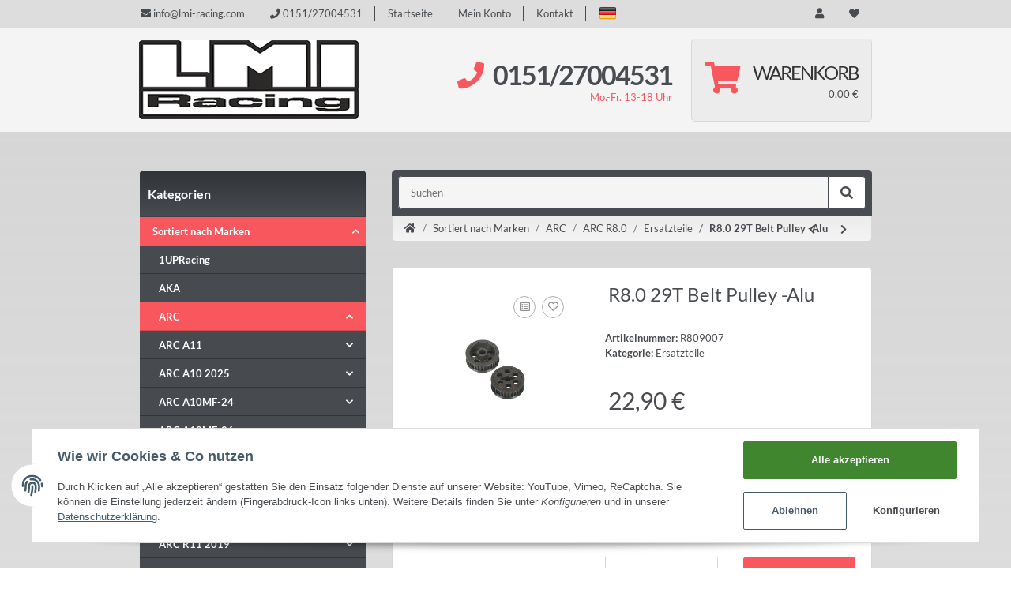

--- FILE ---
content_type: text/html; charset=utf-8
request_url: https://www.lmi-racing.com/R80-29T-Belt-Pulley-Alu
body_size: 44814
content:
<!DOCTYPE html>
<html lang="de" itemscope itemtype="https://schema.org/ItemPage">
    
    <head>
        
            <meta http-equiv="content-type" content="text/html; charset=utf-8">
            <meta name="description" itemprop="description" content="R8.0 29T Belt Pulley -Alu in Ersatzteile, ARC R8.0, ARC, Sortiert nach Marken">
                        <meta name="viewport" content="width=device-width, initial-scale=1.0">
            <meta http-equiv="X-UA-Compatible" content="IE=edge">
                        <meta name="robots" content="index, follow">

            <meta itemprop="url" content="https://www.lmi-racing.com/R80-29T-Belt-Pulley-Alu">
            
                <meta name="theme-color" content="">
            
            <meta property="og:type" content="website">
            <meta property="og:site_name" content="R8.0 29T Belt Pulley -Alu, 22,90 €">
            <meta property="og:title" content="R8.0 29T Belt Pulley -Alu, 22,90 €">
            <meta property="og:description" content="R8.0 29T Belt Pulley -Alu in Ersatzteile, ARC R8.0, ARC, Sortiert nach Marken">
            <meta property="og:url" content="https://www.lmi-racing.com/R80-29T-Belt-Pulley-Alu">

                            <meta itemprop="image" content="https://www.lmi-racing.com/media/image/product/1011/lg/r80-29t-belt-pulley-alu.jpg">
                <meta property="og:image" content="https://www.lmi-racing.com/media/image/product/1011/lg/r80-29t-belt-pulley-alu.jpg">
                    

        <title itemprop="name">R8.0 29T Belt Pulley -Alu, 22,90 €</title>

                    <link rel="canonical" href="https://www.lmi-racing.com/R80-29T-Belt-Pulley-Alu">
        
        

        
            <link type="image/x-icon" href="https://www.lmi-racing.com/templates/TREND/themes/base/images/favicon.ico" rel="icon">
        

        
                                                    <style id="criticalCSS">
                
                :root{--blue:#007bff;--indigo:#6610f2;--purple:#6f42c1;--pink:#e83e8c;--red:#f8575d;--orange:#fd7e14;--yellow:#ffc107;--green:#28a745;--teal:#20c997;--cyan:#17a2b8;--white:#ffffff;--gray:#707070;--gray-dark:#343a40;--primary:#f8575d;--secondary:#484b4f;--success:#1c871e;--info:#484b4f;--warning:#f39932;--danger:#b90000;--light:#f5f5f5;--dark:#484b4f;--gray:#707070;--gray-light:#f5f5f5;--gray-medium:#ebebeb;--gray-dark:#9b9b9b;--gray-darker:#484b4f;--breakpoint-xs:0;--breakpoint-sm:576px;--breakpoint-md:768px;--breakpoint-lg:992px;--breakpoint-xl:1300px;--font-family-sans-serif:'Lato',sans-serif;--font-family-monospace:SFMono-Regular,Menlo,Monaco,Consolas,'Liberation Mono','Courier New',monospace}*,::after,::before{box-sizing:border-box}html{font-family:sans-serif;line-height:1.15;-webkit-text-size-adjust:100%;-webkit-tap-highlight-color:transparent}article,aside,figcaption,figure,footer,header,hgroup,main,nav,section{display:block}body{margin:0;font-family:Lato,sans-serif;font-size:.8125rem;font-weight:400;line-height:1.5;color:#484b4f;text-align:left;background-color:#f4f4f4;background:linear-gradient(#d4d4d4, rgba(224, 224, 224, 0.73) 30%, rgba(255, 255, 255, 0) 80%)}[tabindex='-1']:focus{outline:0!important}hr{box-sizing:content-box;height:0;overflow:visible}h1,h2,h3,h4,h5,h6{margin-top:0;margin-bottom:1rem}p{margin-top:0;margin-bottom:1rem}abbr[data-original-title],abbr[title]{text-decoration:underline;text-decoration:underline dotted;cursor:help;border-bottom:0;text-decoration-skip-ink:none}address{margin-bottom:1rem;font-style:normal;line-height:inherit}dl,ol,ul{margin-top:0;margin-bottom:1rem}ol ol,ol ul,ul ol,ul ul{margin-bottom:0}dt{font-weight:600}dd{margin-bottom:.5rem;margin-left:0}blockquote{margin:0 0 1rem}b,strong{font-weight:600}small{font-size:80%}sub,sup{position:relative;font-size:75%;line-height:0;vertical-align:baseline}sub{bottom:-.25em}sup{top:-.5em}a{color:#484b4f;text-decoration:underline;background-color:transparent}a:hover{color:#f8575d;text-decoration:none}a:not([href]):not([tabindex]){color:inherit;text-decoration:none}a:not([href]):not([tabindex]):focus,a:not([href]):not([tabindex]):hover{color:inherit;text-decoration:none}a:not([href]):not([tabindex]):focus{outline:0}code,kbd,pre,samp{font-family:SFMono-Regular,Menlo,Monaco,Consolas,'Liberation Mono','Courier New',monospace;font-size:1em}pre{margin-top:0;margin-bottom:1rem;overflow:auto}figure{margin:0 0 1rem}img{vertical-align:middle;border-style:none}svg{overflow:hidden;vertical-align:middle}table{border-collapse:collapse}caption{padding-top:.75rem;padding-bottom:.75rem;color:#707070;text-align:left;caption-side:bottom}th{text-align:inherit}label{display:inline-block;margin-bottom:.5rem}button{border-radius:0}button:focus{outline:1px dotted;outline:5px auto -webkit-focus-ring-color}button,input,optgroup,select,textarea{margin:0;font-family:inherit;font-size:inherit;line-height:inherit}button,input{overflow:visible}button,select{text-transform:none}select{word-wrap:normal}[type=button],[type=reset],[type=submit],button{-webkit-appearance:button}[type=button]:not(:disabled),[type=reset]:not(:disabled),[type=submit]:not(:disabled),button:not(:disabled){cursor:pointer}[type=button]::-moz-focus-inner,[type=reset]::-moz-focus-inner,[type=submit]::-moz-focus-inner,button::-moz-focus-inner{padding:0;border-style:none}input[type=checkbox],input[type=radio]{box-sizing:border-box;padding:0}input[type=date],input[type=datetime-local],input[type=month],input[type=time]{-webkit-appearance:listbox}textarea{overflow:auto;resize:vertical}fieldset{min-width:0;padding:0;margin:0;border:0}legend{display:block;width:100%;max-width:100%;padding:0;margin-bottom:.5rem;font-size:1.5rem;line-height:inherit;color:inherit;white-space:normal}progress{vertical-align:baseline}[type=number]::-webkit-inner-spin-button,[type=number]::-webkit-outer-spin-button{height:auto}[type=search]{outline-offset:-2px;-webkit-appearance:none}[type=search]::-webkit-search-decoration{-webkit-appearance:none}::-webkit-file-upload-button{font:inherit;-webkit-appearance:button}output{display:inline-block}summary{display:list-item;cursor:pointer}template{display:none}[hidden]{display:none!important}.img-fluid{max-width:100%;height:auto}.img-thumbnail{padding:.25rem;background-color:#f5f5f5;border:1px solid #efefef;border-radius:.125rem;box-shadow:0 1px 2px rgba(0,0,0,.075);max-width:100%;height:auto}.figure{display:inline-block}.figure-img{margin-bottom:.5rem;line-height:1}.figure-caption{font-size:90%;color:#707070}code{font-size:87.5%;color:#e83e8c;word-break:break-word}a>code{color:inherit}kbd{padding:.2rem .4rem;font-size:87.5%;color:#fff;background-color:#212529;border-radius:.125rem;box-shadow:inset 0 -.1rem 0 rgba(0,0,0,.25)}kbd kbd{padding:0;font-size:100%;font-weight:600;box-shadow:none}pre{display:block;font-size:87.5%;color:#212529}pre code{font-size:inherit;color:inherit;word-break:normal}.pre-scrollable{max-height:340px;overflow-y:scroll}.container{width:100%;padding-right:1rem;padding-left:1rem;margin-right:auto;margin-left:auto}@media (min-width:576px){.container{max-width:97vw}}@media (min-width:768px){.container{max-width:720px}}@media (min-width:992px){.container{max-width:960px}}@media (min-width:1300px){.container{max-width:1250px}}.container-fluid{width:100%;padding-right:1rem;padding-left:1rem;margin-right:auto;margin-left:auto}.row{display:flex;flex-wrap:wrap;margin-right:-1rem;margin-left:-1rem}.no-gutters{margin-right:0;margin-left:0}.no-gutters>.col,.no-gutters>[class*=col-]{padding-right:0;padding-left:0}.col,.col-1,.col-10,.col-11,.col-12,.col-2,.col-3,.col-4,.col-5,.col-6,.col-7,.col-8,.col-9,.col-auto,.col-lg,.col-lg-1,.col-lg-10,.col-lg-11,.col-lg-12,.col-lg-2,.col-lg-3,.col-lg-4,.col-lg-5,.col-lg-6,.col-lg-7,.col-lg-8,.col-lg-9,.col-lg-auto,.col-md,.col-md-1,.col-md-10,.col-md-11,.col-md-12,.col-md-2,.col-md-3,.col-md-4,.col-md-5,.col-md-6,.col-md-7,.col-md-8,.col-md-9,.col-md-auto,.col-sm,.col-sm-1,.col-sm-10,.col-sm-11,.col-sm-12,.col-sm-2,.col-sm-3,.col-sm-4,.col-sm-5,.col-sm-6,.col-sm-7,.col-sm-8,.col-sm-9,.col-sm-auto,.col-xl,.col-xl-1,.col-xl-10,.col-xl-11,.col-xl-12,.col-xl-2,.col-xl-3,.col-xl-4,.col-xl-5,.col-xl-6,.col-xl-7,.col-xl-8,.col-xl-9,.col-xl-auto{position:relative;width:100%;padding-right:1rem;padding-left:1rem}.col{flex-basis:0;flex-grow:1;max-width:100%}.col-auto{flex:0 0 auto;width:auto;max-width:100%}.col-1{flex:0 0 8.3333333333%;max-width:8.3333333333%}.col-2{flex:0 0 16.6666666667%;max-width:16.6666666667%}.col-3{flex:0 0 25%;max-width:25%}.col-4{flex:0 0 33.3333333333%;max-width:33.3333333333%}.col-5{flex:0 0 41.6666666667%;max-width:41.6666666667%}.col-6{flex:0 0 50%;max-width:50%}.col-7{flex:0 0 58.3333333333%;max-width:58.3333333333%}.col-8{flex:0 0 66.6666666667%;max-width:66.6666666667%}.col-9{flex:0 0 75%;max-width:75%}.col-10{flex:0 0 83.3333333333%;max-width:83.3333333333%}.col-11{flex:0 0 91.6666666667%;max-width:91.6666666667%}.col-12{flex:0 0 100%;max-width:100%}.order-first{order:-1}.order-last{order:13}.order-0{order:0}.order-1{order:1}.order-2{order:2}.order-3{order:3}.order-4{order:4}.order-5{order:5}.order-6{order:6}.order-7{order:7}.order-8{order:8}.order-9{order:9}.order-10{order:10}.order-11{order:11}.order-12{order:12}.offset-1{margin-left:8.3333333333%}.offset-2{margin-left:16.6666666667%}.offset-3{margin-left:25%}.offset-4{margin-left:33.3333333333%}.offset-5{margin-left:41.6666666667%}.offset-6{margin-left:50%}.offset-7{margin-left:58.3333333333%}.offset-8{margin-left:66.6666666667%}.offset-9{margin-left:75%}.offset-10{margin-left:83.3333333333%}.offset-11{margin-left:91.6666666667%}@media (min-width:576px){.col-sm{flex-basis:0;flex-grow:1;max-width:100%}.col-sm-auto{flex:0 0 auto;width:auto;max-width:100%}.col-sm-1{flex:0 0 8.3333333333%;max-width:8.3333333333%}.col-sm-2{flex:0 0 16.6666666667%;max-width:16.6666666667%}.col-sm-3{flex:0 0 25%;max-width:25%}.col-sm-4{flex:0 0 33.3333333333%;max-width:33.3333333333%}.col-sm-5{flex:0 0 41.6666666667%;max-width:41.6666666667%}.col-sm-6{flex:0 0 50%;max-width:50%}.col-sm-7{flex:0 0 58.3333333333%;max-width:58.3333333333%}.col-sm-8{flex:0 0 66.6666666667%;max-width:66.6666666667%}.col-sm-9{flex:0 0 75%;max-width:75%}.col-sm-10{flex:0 0 83.3333333333%;max-width:83.3333333333%}.col-sm-11{flex:0 0 91.6666666667%;max-width:91.6666666667%}.col-sm-12{flex:0 0 100%;max-width:100%}.order-sm-first{order:-1}.order-sm-last{order:13}.order-sm-0{order:0}.order-sm-1{order:1}.order-sm-2{order:2}.order-sm-3{order:3}.order-sm-4{order:4}.order-sm-5{order:5}.order-sm-6{order:6}.order-sm-7{order:7}.order-sm-8{order:8}.order-sm-9{order:9}.order-sm-10{order:10}.order-sm-11{order:11}.order-sm-12{order:12}.offset-sm-0{margin-left:0}.offset-sm-1{margin-left:8.3333333333%}.offset-sm-2{margin-left:16.6666666667%}.offset-sm-3{margin-left:25%}.offset-sm-4{margin-left:33.3333333333%}.offset-sm-5{margin-left:41.6666666667%}.offset-sm-6{margin-left:50%}.offset-sm-7{margin-left:58.3333333333%}.offset-sm-8{margin-left:66.6666666667%}.offset-sm-9{margin-left:75%}.offset-sm-10{margin-left:83.3333333333%}.offset-sm-11{margin-left:91.6666666667%}}@media (min-width:768px){.col-md{flex-basis:0;flex-grow:1;max-width:100%}.col-md-auto{flex:0 0 auto;width:auto;max-width:100%}.col-md-1{flex:0 0 8.3333333333%;max-width:8.3333333333%}.col-md-2{flex:0 0 16.6666666667%;max-width:16.6666666667%}.col-md-3{flex:0 0 25%;max-width:25%}.col-md-4{flex:0 0 33.3333333333%;max-width:33.3333333333%}.col-md-5{flex:0 0 41.6666666667%;max-width:41.6666666667%}.col-md-6{flex:0 0 50%;max-width:50%}.col-md-7{flex:0 0 58.3333333333%;max-width:58.3333333333%}.col-md-8{flex:0 0 66.6666666667%;max-width:66.6666666667%}.col-md-9{flex:0 0 75%;max-width:75%}.col-md-10{flex:0 0 83.3333333333%;max-width:83.3333333333%}.col-md-11{flex:0 0 91.6666666667%;max-width:91.6666666667%}.col-md-12{flex:0 0 100%;max-width:100%}.order-md-first{order:-1}.order-md-last{order:13}.order-md-0{order:0}.order-md-1{order:1}.order-md-2{order:2}.order-md-3{order:3}.order-md-4{order:4}.order-md-5{order:5}.order-md-6{order:6}.order-md-7{order:7}.order-md-8{order:8}.order-md-9{order:9}.order-md-10{order:10}.order-md-11{order:11}.order-md-12{order:12}.offset-md-0{margin-left:0}.offset-md-1{margin-left:8.3333333333%}.offset-md-2{margin-left:16.6666666667%}.offset-md-3{margin-left:25%}.offset-md-4{margin-left:33.3333333333%}.offset-md-5{margin-left:41.6666666667%}.offset-md-6{margin-left:50%}.offset-md-7{margin-left:58.3333333333%}.offset-md-8{margin-left:66.6666666667%}.offset-md-9{margin-left:75%}.offset-md-10{margin-left:83.3333333333%}.offset-md-11{margin-left:91.6666666667%}}@media (min-width:992px){.col-lg{flex-basis:0;flex-grow:1;max-width:100%}.col-lg-auto{flex:0 0 auto;width:auto;max-width:100%}.col-lg-1{flex:0 0 8.3333333333%;max-width:8.3333333333%}.col-lg-2{flex:0 0 16.6666666667%;max-width:16.6666666667%}.col-lg-3{flex:0 0 25%;max-width:25%}.col-lg-4{flex:0 0 33.3333333333%;max-width:33.3333333333%}.col-lg-5{flex:0 0 41.6666666667%;max-width:41.6666666667%}.col-lg-6{flex:0 0 50%;max-width:50%}.col-lg-7{flex:0 0 58.3333333333%;max-width:58.3333333333%}.col-lg-8{flex:0 0 66.6666666667%;max-width:66.6666666667%}.col-lg-9{flex:0 0 75%;max-width:75%}.col-lg-10{flex:0 0 83.3333333333%;max-width:83.3333333333%}.col-lg-11{flex:0 0 91.6666666667%;max-width:91.6666666667%}.col-lg-12{flex:0 0 100%;max-width:100%}.order-lg-first{order:-1}.order-lg-last{order:13}.order-lg-0{order:0}.order-lg-1{order:1}.order-lg-2{order:2}.order-lg-3{order:3}.order-lg-4{order:4}.order-lg-5{order:5}.order-lg-6{order:6}.order-lg-7{order:7}.order-lg-8{order:8}.order-lg-9{order:9}.order-lg-10{order:10}.order-lg-11{order:11}.order-lg-12{order:12}.offset-lg-0{margin-left:0}.offset-lg-1{margin-left:8.3333333333%}.offset-lg-2{margin-left:16.6666666667%}.offset-lg-3{margin-left:25%}.offset-lg-4{margin-left:33.3333333333%}.offset-lg-5{margin-left:41.6666666667%}.offset-lg-6{margin-left:50%}.offset-lg-7{margin-left:58.3333333333%}.offset-lg-8{margin-left:66.6666666667%}.offset-lg-9{margin-left:75%}.offset-lg-10{margin-left:83.3333333333%}.offset-lg-11{margin-left:91.6666666667%}}@media (min-width:1300px){.col-xl{flex-basis:0;flex-grow:1;max-width:100%}.col-xl-auto{flex:0 0 auto;width:auto;max-width:100%}.col-xl-1{flex:0 0 8.3333333333%;max-width:8.3333333333%}.col-xl-2{flex:0 0 16.6666666667%;max-width:16.6666666667%}.col-xl-3{flex:0 0 25%;max-width:25%}.col-xl-4{flex:0 0 33.3333333333%;max-width:33.3333333333%}.col-xl-5{flex:0 0 41.6666666667%;max-width:41.6666666667%}.col-xl-6{flex:0 0 50%;max-width:50%}.col-xl-7{flex:0 0 58.3333333333%;max-width:58.3333333333%}.col-xl-8{flex:0 0 66.6666666667%;max-width:66.6666666667%}.col-xl-9{flex:0 0 75%;max-width:75%}.col-xl-10{flex:0 0 83.3333333333%;max-width:83.3333333333%}.col-xl-11{flex:0 0 91.6666666667%;max-width:91.6666666667%}.col-xl-12{flex:0 0 100%;max-width:100%}.order-xl-first{order:-1}.order-xl-last{order:13}.order-xl-0{order:0}.order-xl-1{order:1}.order-xl-2{order:2}.order-xl-3{order:3}.order-xl-4{order:4}.order-xl-5{order:5}.order-xl-6{order:6}.order-xl-7{order:7}.order-xl-8{order:8}.order-xl-9{order:9}.order-xl-10{order:10}.order-xl-11{order:11}.order-xl-12{order:12}.offset-xl-0{margin-left:0}.offset-xl-1{margin-left:8.3333333333%}.offset-xl-2{margin-left:16.6666666667%}.offset-xl-3{margin-left:25%}.offset-xl-4{margin-left:33.3333333333%}.offset-xl-5{margin-left:41.6666666667%}.offset-xl-6{margin-left:50%}.offset-xl-7{margin-left:58.3333333333%}.offset-xl-8{margin-left:66.6666666667%}.offset-xl-9{margin-left:75%}.offset-xl-10{margin-left:83.3333333333%}.offset-xl-11{margin-left:91.6666666667%}}.nav{display:flex;flex-wrap:wrap;padding-left:0;margin-bottom:0;list-style:none}.nav-link{display:block;padding:.5rem 1rem}.nav-link:focus,.nav-link:hover{text-decoration:none}.nav-link.disabled{color:#707070;pointer-events:none;cursor:default}.nav-tabs .nav-item{margin-bottom:0}.nav-tabs .nav-link{border:1px solid transparent;border-top-left-radius:0;border-top-right-radius:0}.nav-tabs .nav-link:focus,.nav-tabs .nav-link:hover{transition:all .4s ease;background-position:left}.nav-tabs .nav-link.disabled{color:#707070;background-color:transparent;border-color:transparent}.nav-tabs .nav-item.show .nav-link,.nav-tabs .nav-link.active{transition:all .4s ease;background-position:left}.nav-tabs .dropdown-menu{margin-top:-1px;border-top-left-radius:0;border-top-right-radius:0}.nav-pills .nav-link{border-radius:.125rem}.nav-pills .nav-link.active,.nav-pills .show>.nav-link{color:#fff;background-color:#f8575d}.nav-fill .nav-item{flex:1 1 auto;text-align:center}.nav-justified .nav-item{flex-basis:0;flex-grow:1;text-align:center}.tab-content>.tab-pane{display:none}.tab-content>.active{display:block}.navbar{position:relative;display:flex;flex-wrap:wrap;align-items:center;justify-content:space-between;padding:.5rem 1rem}.navbar>.container,.navbar>.container-fluid{display:flex;flex-wrap:wrap;align-items:center;justify-content:space-between}.navbar-brand{display:inline-block;padding-top:.40625rem;padding-bottom:.40625rem;margin-right:1rem;font-size:1rem;line-height:inherit;white-space:nowrap}.navbar-brand:focus,.navbar-brand:hover{text-decoration:none}.navbar-nav{display:flex;flex-direction:column;padding-left:0;margin-bottom:0;list-style:none}.navbar-nav .nav-link{padding-right:0;padding-left:0}.navbar-nav .dropdown-menu{position:static;float:none}.navbar-text{display:inline-block;padding-top:.5rem;padding-bottom:.5rem}.navbar-collapse{flex-basis:100%;flex-grow:1;align-items:center}.navbar-toggler{padding:.25rem .75rem;font-size:1rem;line-height:1;background-color:transparent;border:1px solid transparent;border-radius:.125rem}.navbar-toggler:focus,.navbar-toggler:hover{text-decoration:none}.navbar-toggler-icon{display:inline-block;width:1.5em;height:1.5em;vertical-align:middle;content:'';background:no-repeat center center;background-size:100% 100%}@media (max-width:575.98px){.navbar-expand-sm>.container,.navbar-expand-sm>.container-fluid{padding-right:0;padding-left:0}}@media (min-width:576px){.navbar-expand-sm{flex-flow:row nowrap;justify-content:flex-start}.navbar-expand-sm .navbar-nav{flex-direction:row}.navbar-expand-sm .navbar-nav .dropdown-menu{position:absolute}.navbar-expand-sm .navbar-nav .nav-link{padding-right:1.5rem;padding-left:1.5rem}.navbar-expand-sm>.container,.navbar-expand-sm>.container-fluid{flex-wrap:nowrap}.navbar-expand-sm .navbar-collapse{display:flex!important;flex-basis:auto}.navbar-expand-sm .navbar-toggler{display:none}}@media (max-width:767.98px){.navbar-expand-md>.container,.navbar-expand-md>.container-fluid{padding-right:0;padding-left:0}}@media (min-width:768px){.navbar-expand-md{flex-flow:row nowrap;justify-content:flex-start}.navbar-expand-md .navbar-nav{flex-direction:row}.navbar-expand-md .navbar-nav .dropdown-menu{position:absolute}.navbar-expand-md .navbar-nav .nav-link{padding-right:1.5rem;padding-left:1.5rem}.navbar-expand-md>.container,.navbar-expand-md>.container-fluid{flex-wrap:nowrap}.navbar-expand-md .navbar-collapse{display:flex!important;flex-basis:auto}.navbar-expand-md .navbar-toggler{display:none}}@media (max-width:991.98px){.navbar-expand-lg>.container,.navbar-expand-lg>.container-fluid{padding-right:0;padding-left:0}}@media (min-width:992px){.navbar-expand-lg{flex-flow:row nowrap;justify-content:flex-start}.navbar-expand-lg .navbar-nav{flex-direction:row}.navbar-expand-lg .navbar-nav .dropdown-menu{position:absolute}.navbar-expand-lg .navbar-nav .nav-link{padding-right:1.5rem;padding-left:1.5rem}.navbar-expand-lg>.container,.navbar-expand-lg>.container-fluid{flex-wrap:nowrap}.navbar-expand-lg .navbar-collapse{display:flex!important;flex-basis:auto}.navbar-expand-lg .navbar-toggler{display:none}}@media (max-width:1299.98px){.navbar-expand-xl>.container,.navbar-expand-xl>.container-fluid{padding-right:0;padding-left:0}}@media (min-width:1300px){.navbar-expand-xl{flex-flow:row nowrap;justify-content:flex-start}.navbar-expand-xl .navbar-nav{flex-direction:row}.navbar-expand-xl .navbar-nav .dropdown-menu{position:absolute}.navbar-expand-xl .navbar-nav .nav-link{padding-right:1.5rem;padding-left:1.5rem}.navbar-expand-xl>.container,.navbar-expand-xl>.container-fluid{flex-wrap:nowrap}.navbar-expand-xl .navbar-collapse{display:flex!important;flex-basis:auto}.navbar-expand-xl .navbar-toggler{display:none}}.navbar-expand{flex-flow:row nowrap;justify-content:flex-start}.navbar-expand>.container,.navbar-expand>.container-fluid{padding-right:0;padding-left:0}.navbar-expand .navbar-nav{flex-direction:row}.navbar-expand .navbar-nav .dropdown-menu{position:absolute}.navbar-expand .navbar-nav .nav-link{padding-right:1.5rem;padding-left:1.5rem}.navbar-expand>.container,.navbar-expand>.container-fluid{flex-wrap:nowrap}.navbar-expand .navbar-collapse{display:flex!important;flex-basis:auto}.navbar-expand .navbar-toggler{display:none}.navbar-light .navbar-brand{color:rgba(0,0,0,.9)}.navbar-light .navbar-brand:focus,.navbar-light .navbar-brand:hover{color:rgba(0,0,0,.9)}.navbar-light .navbar-nav .nav-link{color:#484b4f}.navbar-light .navbar-nav .nav-link:focus,.navbar-light .navbar-nav .nav-link:hover{color:#f8575d}.navbar-light .navbar-nav .nav-link.disabled{color:rgba(0,0,0,.3)}.navbar-light .navbar-nav .active>.nav-link,.navbar-light .navbar-nav .nav-link.active,.navbar-light .navbar-nav .nav-link.show,.navbar-light .navbar-nav .show>.nav-link{color:rgba(0,0,0,.9)}.navbar-light .navbar-toggler{color:#484b4f;border-color:rgba(0,0,0,.1)}.navbar-light .navbar-toggler-icon{background-image:url('data:image/svg+xml,%3csvg viewBox=\'0 0 30 30\' xmlns=\'http://www.w3.org/2000/svg\'%3e%3cpath stroke=\'%233b3d3b\' stroke-width=\'2\' stroke-linecap=\'round\' stroke-miterlimit=\'10\' d=\'M4 7h22M4 15h22M4 23h22\'/%3e%3c/svg%3e')}.navbar-light .navbar-text{color:#484b4f}.navbar-light .navbar-text a{color:rgba(0,0,0,.9)}.navbar-light .navbar-text a:focus,.navbar-light .navbar-text a:hover{color:rgba(0,0,0,.9)}.navbar-dark .navbar-brand{color:#fff}.navbar-dark .navbar-brand:focus,.navbar-dark .navbar-brand:hover{color:#fff}.navbar-dark .navbar-nav .nav-link{color:rgba(255,255,255,.5)}.navbar-dark .navbar-nav .nav-link:focus,.navbar-dark .navbar-nav .nav-link:hover{color:rgba(255,255,255,.75)}.navbar-dark .navbar-nav .nav-link.disabled{color:rgba(255,255,255,.25)}.navbar-dark .navbar-nav .active>.nav-link,.navbar-dark .navbar-nav .nav-link.active,.navbar-dark .navbar-nav .nav-link.show,.navbar-dark .navbar-nav .show>.nav-link{color:#fff}.navbar-dark .navbar-toggler{color:rgba(255,255,255,.5);border-color:rgba(255,255,255,.1)}.navbar-dark .navbar-toggler-icon{background-image:url('data:image/svg+xml,%3csvg viewBox=\'0 0 30 30\' xmlns=\'http://www.w3.org/2000/svg\'%3e%3cpath stroke=\'rgba(255, 255, 255, 0.5)\' stroke-width=\'2\' stroke-linecap=\'round\' stroke-miterlimit=\'10\' d=\'M4 7h22M4 15h22M4 23h22\'/%3e%3c/svg%3e')}.navbar-dark .navbar-text{color:rgba(255,255,255,.5)}.navbar-dark .navbar-text a{color:#fff}.navbar-dark .navbar-text a:focus,.navbar-dark .navbar-text a:hover{color:#fff}.fa,.fal,.far,.fas{display:inline-block}.h1,.h2,.h3,.h4,.h5,.h6,.productlist-filter-headline,h1,h2,h3,h4,h5,h6{margin-bottom:1rem;font-family:Lato,sans-serif;font-weight:600;line-height:1.2;color:#484b4f}.h1,h1{font-size:1.875rem}.h2,h2{font-size:1.5rem}.h3,.productlist-filter-headline,h3{font-size:1rem}.h4,h4{font-size:.8125rem}.h5,h5{font-size:.8125rem}.h6,h6{font-size:.8125rem}.label-slide .form-group:not(.exclude-from-label-slide):not(.checkbox) label{display:none}.modal{display:none}.carousel-thumbnails .slick-arrow{opacity:0}.consent-modal:not(.active){display:none}.consent-banner-icon{width:1em;height:1em}.mini>#consent-banner{display:none}html{overflow-y:scroll}.dropdown-menu{display:none}.dropdown-toggle::after{content:'';margin-left:.5rem;display:inline-block}.flex-shrink-0{flex-shrink:0!important}.input-group{position:relative;display:flex;flex-wrap:wrap;align-items:stretch;width:100%}.input-group>.form-control{flex:1 1 auto;width:1%}#header-top-bar{background:#ddd}.container-fluid-xl{max-width:103.125rem}.align-items-center{align-items:center!important}.nav-dividers .nav-item{position:relative}.nav-dividers .nav-item:not(:last-child)::after{content:'';position:absolute;right:0;top:.5rem;height:calc(100% - 1rem);border-right:.0625rem solid currentColor}.nav-link{text-decoration:none}.nav-scrollbar{overflow:hidden;display:flex;align-items:center}.nav-scrollbar .nav,.nav-scrollbar .navbar-nav{flex-wrap:nowrap}.nav-scrollbar .nav-item{white-space:nowrap}.nav-scrollbar-inner{overflow-x:auto;padding-bottom:1.5rem;align-self:flex-start}@media (max-width:767.98px){#shop-nav .nav-link{padding-left:.75rem;padding-right:.75rem}}.breadcrumb{display:flex;flex-wrap:wrap;padding:.5rem 0;margin-bottom:1rem;list-style:none;background-color:transparent;border-radius:0}.breadcrumb-item+.breadcrumb-item{padding-left:.5rem}.breadcrumb-item+.breadcrumb-item::before{display:inline-block;padding-right:.5rem;color:#707070;content:'/'}.breadcrumb-item.active{color:#484b4f;font-weight:600}.breadcrumb-item.first::before{display:none}.breadcrumb-wrapper{margin-bottom:2rem}@media (min-width:992px){.breadcrumb-wrapper{border-style:solid;border-color:#ebebeb;border-width:1px 0}}.breadcrumb{font-size:.8125rem}.breadcrumb a{text-decoration:none}.breadcrumb-back{padding-right:1rem;margin-right:1rem;border-right:1px solid #ebebeb}#header-top-bar{position:relative;background-color:#fff;z-index:1021;flex-direction:row-reverse}header{position:relative;background-color:#f4f4f4;z-index:1020}header a{text-decoration:none}header .navbar{position:static}header .navbar-brand img{max-width:100%}header .navbar-toggler{color:#fff;padding:1.5rem 0}header .nav-right .dropdown-menu{margin-top:-.03125rem;box-shadow:inset 0 1rem .5625rem -.8125rem rgba(0,0,0,.06)}@media (min-width:992px){header .navbar-nav>.nav-item>.nav-link{position:relative;padding:.85rem}header .navbar-nav>.nav-item .nav{flex-wrap:wrap}header .navbar-nav .nav .nav-link{padding:0}header .navbar-nav .nav .nav-link::after{display:none}header .navbar-nav .dropdown .nav-item{width:100%}header .nav-mobile-body{align-self:flex-start;width:100%}header .nav-scrollbar-inner{max-width:100%;display:inline-flex}header .nav-right .nav-link{padding-top:1.5rem;padding-bottom:1.5rem}}.btn{display:inline-block;font-weight:600;color:#707070;text-align:center;vertical-align:middle;user-select:none;background-color:transparent;border:1px solid transparent;padding:.625rem .9375rem;font-size:.8125rem;line-height:1.5;border-radius:.125rem}.btn.disabled,.btn:disabled{opacity:.65;box-shadow:none}.btn:not(:disabled):not(.disabled).active,.btn:not(:disabled):not(.disabled):active{box-shadow:none}.form-control{display:block;width:100%;height:calc(1.5em + 1.25rem + 2px);padding:.625rem .9375rem;font-size:.8125rem;font-weight:400;line-height:1.5;color:#484b4f;background-color:#fff;background-clip:padding-box;border:1px solid #999;border-radius:.125rem;box-shadow:inset 0 1px 1px rgba(0,0,0,.075);transition:border-color .15s ease-in-out,box-shadow .15s ease-in-out}@media (prefers-reduced-motion:reduce){.form-control{transition:none}}.breadcrumb{display:flex;flex-wrap:wrap;padding:.5rem 0;margin-bottom:1rem;list-style:none;background-color:transparent;border-radius:0}.square{display:flex;position:relative}.square::before{content:'';display:inline-block;padding-bottom:100%}.p-0{padding:0!important}.py-2{padding-top:.5rem!important;padding-bottom:.5rem!important}.mb-0{margin-bottom:0!important}.mb-5{margin-bottom:2rem!important}.mb-6{margin-bottom:3rem!important}.mb-7{margin-bottom:4rem!important}.mt-0{margin-top:0!important}.pt-0{padding-top:0!important}.pt-5{padding-top:2rem!important}.pb-6{padding-bottom:3rem!important}.px-0{padding-left:0!important;padding-right:0!important}.py-3{padding-top:1rem!important;padding-bottom:1rem!important}.my-7{margin-top:4rem!important;margin-bottom:4rem!important}.my-5{margin-top:2rem!important;margin-bottom:2rem!important}.mx-auto{margin-left:auto!important;margin-right:auto!important}@media (min-width:576px){.pt-sm-3{padding-top:1rem!important}}@media (min-width:768px){.ml-md-auto{margin-left:auto!important}.mb-md-0{margin-bottom:0!important}.mx-auto{margin-left:0!important;margin-right:0!important}}@media (min-width:992px){.pt-lg-7{padding-top:4rem!important}.pr-lg-5{padding-right:2rem!important}.px-lg-3{padding-left:1rem!important;padding-right:1rem!important}.pb-lg-0{padding-bottom:0!important}.mr-lg-6{margin-right:3rem!important}}@media (min-width:1200px){.pr-xl-7{padding-right:4rem!important}}.flex-row-reverse{flex-direction:row-reverse!important}.flex-column{flex-direction:column!important}.justify-content-start{justify-content:flex-start!important}.collapse:not(.show){display:none}.d-none{display:none!important}.d-block{display:block!important}.d-flex{display:flex!important}.d-inline-block{display:inline-block!important}@media (min-width:992px){.d-lg-none{display:none!important}.d-lg-block{display:block!important}.d-lg-flex{display:flex!important}}@media (min-width:768px){.d-md-none{display:none!important}.d-md-block{display:block!important}.d-md-flex{display:flex!important}.d-md-inline-block{display:inline-block!important}}.form-group{margin-bottom:1rem}.btn-secondary{background-color:#484b4f;color:#f5f5f5}.btn-outline-secondary{color:#484b4f;border-color:#484b4f}.btn-group{display:inline-flex}.productlist-filter-headline{border-bottom:1px solid #ebebeb;padding-bottom:.5rem;margin-bottom:1rem}hr{margin-top:1rem;margin-bottom:1rem;border:0;border-top:1px solid rgba(0,0,0,.1)}.badge-circle-1{background-color:#fff}
                
            </style>
                                                            <link rel="preload" href="https://www.lmi-racing.com/templates/TREND/themes/base/base.css?v=1.1.9" as="style" onload="this.onload=null;this.rel='stylesheet'">
                                    <link rel="preload" href="https://www.lmi-racing.com/templates/TREND/themes/base/lightgallery.css?v=1.1.9" as="style" onload="this.onload=null;this.rel='stylesheet'">
                                    <link rel="preload" href="https://www.lmi-racing.com/templates/TREND/themes/trend/trend.css?v=1.1.9" as="style" onload="this.onload=null;this.rel='stylesheet'">
                                                                            <link rel="preload" href="https://www.lmi-racing.com/plugins/jtl_paypal_commerce/frontend/css/style.css?v=1.1.9" as="style" onload="this.onload=null;this.rel='stylesheet'">
                                    
                <noscript>
                                            <link rel="stylesheet" href="https://www.lmi-racing.com/templates/TREND/themes/base/base.css?v=1.1.9">
                                            <link rel="stylesheet" href="https://www.lmi-racing.com/templates/TREND/themes/base/lightgallery.css?v=1.1.9">
                                            <link rel="stylesheet" href="https://www.lmi-racing.com/templates/TREND/themes/trend/trend.css?v=1.1.9">
                                                                                            <link href="https://www.lmi-racing.com/plugins/jtl_paypal_commerce/frontend/css/style.css?v=1.1.9" rel="stylesheet">
                                                            </noscript>
            
                                    <script>
                /*! loadCSS rel=preload polyfill. [c]2017 Filament Group, Inc. MIT License */
                (function (w) {
                    "use strict";
                    if (!w.loadCSS) {
                        w.loadCSS = function (){};
                    }
                    var rp = loadCSS.relpreload = {};
                    rp.support                  = (function () {
                        var ret;
                        try {
                            ret = w.document.createElement("link").relList.supports("preload");
                        } catch (e) {
                            ret = false;
                        }
                        return function () {
                            return ret;
                        };
                    })();
                    rp.bindMediaToggle          = function (link) {
                        var finalMedia = link.media || "all";

                        function enableStylesheet() {
                            if (link.addEventListener) {
                                link.removeEventListener("load", enableStylesheet);
                            } else if (link.attachEvent) {
                                link.detachEvent("onload", enableStylesheet);
                            }
                            link.setAttribute("onload", null);
                            link.media = finalMedia;
                        }

                        if (link.addEventListener) {
                            link.addEventListener("load", enableStylesheet);
                        } else if (link.attachEvent) {
                            link.attachEvent("onload", enableStylesheet);
                        }
                        setTimeout(function () {
                            link.rel   = "stylesheet";
                            link.media = "only x";
                        });
                        setTimeout(enableStylesheet, 3000);
                    };

                    rp.poly = function () {
                        if (rp.support()) {
                            return;
                        }
                        var links = w.document.getElementsByTagName("link");
                        for (var i = 0; i < links.length; i++) {
                            var link = links[i];
                            if (link.rel === "preload" && link.getAttribute("as") === "style" && !link.getAttribute("data-loadcss")) {
                                link.setAttribute("data-loadcss", true);
                                rp.bindMediaToggle(link);
                            }
                        }
                    };

                    if (!rp.support()) {
                        rp.poly();

                        var run = w.setInterval(rp.poly, 500);
                        if (w.addEventListener) {
                            w.addEventListener("load", function () {
                                rp.poly();
                                w.clearInterval(run);
                            });
                        } else if (w.attachEvent) {
                            w.attachEvent("onload", function () {
                                rp.poly();
                                w.clearInterval(run);
                            });
                        }
                    }

                    if (typeof exports !== "undefined") {
                        exports.loadCSS = loadCSS;
                    }
                    else {
                        w.loadCSS = loadCSS;
                    }
                }(typeof global !== "undefined" ? global : this));
            </script>
                                        <link rel="alternate" type="application/rss+xml" title="Newsfeed LMI-Racing" href="https://www.lmi-racing.com/rss.xml">
                                                                        <link rel="alternate" hreflang="de" href="https://www.lmi-racing.com/R80-29T-Belt-Pulley-Alu">
                                    <link rel="alternate" hreflang="en" href="https://www.lmi-racing.com/?a=1011&amp;lang=eng">
                                    

                

        <script>
            window.lazySizesConfig = window.lazySizesConfig || {};
            window.lazySizesConfig.expand  = 50;
        </script>
        <script src="https://www.lmi-racing.com/templates/TREND/js/jquery-3.5.1.min.js"></script>
        <script src="https://www.lmi-racing.com/templates/TREND/js/lazysizes.min.js"></script>
<script>
    /*! simple reLoad on Browser-Resize */
    var ww = $(window).width();
    var limit = 767;
    function refresh() {
        ww = $(window).width();
        var w = ww < limit ? (location.reload(true)) : (ww > limit ? (location.reload(true)) : ww = limit);
        var cookie = "screen_res=" + $(window).width();
        var screen_res_cookie = cookie;
        document.cookie = screen_res_cookie
    }
    var tOut;
    $(window).resize(function() {
        var resW = $(window).width();
        clearTimeout(tOut);
        if ((ww > limit && resW < limit) || (ww < limit && resW > limit)) {
            tOut = setTimeout(refresh, 10);
        }
    });
    /* fix top menu above 980px */
    jQuery(document).ready(function($) { /*wait for the document to load*/
       if ($(window).width() > '980')
        {
            $('.sticky-top').each(function () { /*loop through each element with the .dynamic-height class*/
                $(this).css({
                    'top': '-' + $('#inner-header').outerHeight() +  'px' /*adjust the css rule for top*/
                });
            });
        };
    });
</script>
                                                                            <script defer src="https://www.lmi-racing.com/templates/TREND/js/bootstrap-toolkit.js?v=1.1.9"></script>
                            <script defer src="https://www.lmi-racing.com/templates/TREND/js/popper.min.js?v=1.1.9"></script>
                            <script defer src="https://www.lmi-racing.com/templates/TREND/js/bootstrap.bundle.min.js?v=1.1.9"></script>
                            <script defer src="https://www.lmi-racing.com/templates/TREND/js/slick.min.js?v=1.1.9"></script>
                            <script defer src="https://www.lmi-racing.com/templates/TREND/js/eModal.min.js?v=1.1.9"></script>
                            <script defer src="https://www.lmi-racing.com/templates/TREND/js/jquery.nivo.slider.pack.js?v=1.1.9"></script>
                            <script defer src="https://www.lmi-racing.com/templates/TREND/js/bootstrap-select.min.js?v=1.1.9"></script>
                            <script defer src="https://www.lmi-racing.com/templates/TREND/js/jtl.evo.js?v=1.1.9"></script>
                            <script defer src="https://www.lmi-racing.com/templates/TREND/js/typeahead.bundle.js?v=1.1.9"></script>
                            <script defer src="https://www.lmi-racing.com/templates/TREND/js/wow.min.js?v=1.1.9"></script>
                            <script defer src="https://www.lmi-racing.com/templates/TREND/js/colcade.js?v=1.1.9"></script>
                            <script defer src="https://www.lmi-racing.com/templates/TREND/js/global.js?v=1.1.9"></script>
                            <script defer src="https://www.lmi-racing.com/templates/TREND/js/slick-lightbox.min.js?v=1.1.9"></script>
                            <script defer src="https://www.lmi-racing.com/templates/TREND/js/jquery.serialize-object.min.js?v=1.1.9"></script>
                            <script defer src="https://www.lmi-racing.com/templates/TREND/js/jtl.io.js?v=1.1.9"></script>
                            <script defer src="https://www.lmi-racing.com/templates/TREND/js/jtl.article.js?v=1.1.9"></script>
                            <script defer src="https://www.lmi-racing.com/templates/TREND/js/jtl.basket.js?v=1.1.9"></script>
                            <script defer src="https://www.lmi-racing.com/templates/TREND/js/parallax.min.js?v=1.1.9"></script>
                            <script defer src="https://www.lmi-racing.com/templates/TREND/js/jqcloud.js?v=1.1.9"></script>
                            <script defer src="https://www.lmi-racing.com/templates/TREND/js/nouislider.min.js?v=1.1.9"></script>
                            <script defer src="https://www.lmi-racing.com/templates/TREND/js/lightgallery.min.js?v=1.1.9"></script>
                            <script defer src="https://www.lmi-racing.com/templates/TREND/js/lg-thumbnail.min.js?v=1.1.9"></script>
                            <script defer src="https://www.lmi-racing.com/templates/TREND/js/lg-fullscreen.min.js?v=1.1.9"></script>
                            <script defer src="https://www.lmi-racing.com/templates/TREND/js/lg-zoom.min.js?v=1.1.9"></script>
                            <script defer src="https://www.lmi-racing.com/templates/TREND/js/lg-video.min.js?v=1.1.9"></script>
                            <script defer src="https://www.lmi-racing.com/templates/TREND/js/consent.js?v=1.1.9"></script>
                            <script defer src="https://www.lmi-racing.com/templates/TREND/js/consent.youtube.js?v=1.1.9"></script>
                            <script defer src="https://www.lmi-racing.com/templates/TREND/js/jquery.matchHeight.js?v=1.1.9"></script>
                            <script defer src="https://www.lmi-racing.com/templates/TREND/js/fd.js?v=1.1.9"></script>
                                
                    <script defer src="https://www.lmi-racing.com/templates/TREND/js/custom.js?v=1.1.9"></script>
        
        

        
                    <link type="text/css" href="https://www.lmi-racing.com/templates/TREND/themes/base/status-on.css" rel="stylesheet">
                <link rel="preload" href="https://www.lmi-racing.com/templates/TREND/themes/base/fontawesome/webfonts/fa-solid-900.woff2" as="font" crossorigin>
        <link rel="preload" href="https://www.lmi-racing.com/templates/TREND/themes/base/fontawesome/webfonts/fa-regular-400.woff2" as="font" crossorigin>
        <link rel="preload" href="https://www.lmi-racing.com/templates/TREND/themes/base/fontawesome/webfonts/fa-brands-400.woff2" as="font" crossorigin>
        <link rel="preload" href="https://www.lmi-racing.com/templates/TREND/themes/base/fonts/lato/lato-v17-latin-regular.woff2" as="font" crossorigin>
        <link rel="preload" href="https://www.lmi-racing.com/templates/TREND/themes/base/fonts/lato/lato-v17-latin-300.woff2" as="font" crossorigin>
        <link rel="preload" href="https://www.lmi-racing.com/templates/TREND/themes/base/fonts/lato/lato-v17-latin-700.woff2" as="font" crossorigin>
        
        
        <link rel="modulepreload" href="https://www.lmi-racing.com/templates/TREND/js/app/globals.js" as="script" crossorigin>
        <link rel="modulepreload" href="https://www.lmi-racing.com/templates/TREND/js/app/snippets/form-counter.js" as="script" crossorigin>
        <link rel="modulepreload" href="https://www.lmi-racing.com/templates/TREND/js/app/plugins/navscrollbar.js" as="script" crossorigin>
        <link rel="modulepreload" href="https://www.lmi-racing.com/templates/TREND/js/app/plugins/tabdrop.js" as="script" crossorigin>
        <link rel="modulepreload" href="https://www.lmi-racing.com/templates/TREND/js/app/views/header.js" as="script" crossorigin>
        <link rel="modulepreload" href="https://www.lmi-racing.com/templates/TREND/js/app/views/productdetails.js" as="script" crossorigin>
        
                        <script type="module" src="https://www.lmi-racing.com/templates/TREND/js/app/app.js"></script>
    </head>
    

    
    
    
        <body class="btn-animated                     wish-compare-animation-mobile                     wish-compare-animation-desktop                                           is-nova" data-page="1">
<script src="https://www.lmi-racing.com/plugins/jtl_paypal_commerce/frontend/template/ecs/jsTemplates/standaloneButtonTemplate.js"></script>
                <script src="https://www.lmi-racing.com/plugins/jtl_paypal_commerce/frontend/template/ecs/jsTemplates/activeButtonLabelTemplate.js"></script>
                <script src="https://www.lmi-racing.com/plugins/jtl_paypal_commerce/frontend/template/ecs/init.js"></script>
    
                            
                        


                

                <div id="header-top-bar" class="d-none d-lg-flex   font-size-sm">
                    <div class="container d-lg-flex flex-row justify-content-between">
                        
    <ul class="nav nav-dividers
                    ">
    <li class="nav-item d-none d-md-block"><a href="mailto:info@lmi-racing.com" target="_blank" class="nav-link" rel="nofollow"><i class="fa fa-envelope"></i> info@lmi-racing.com</a></li>
<li class="nav-item d-none d-md-block"><a href="tel:0151/27004531" target="_blank" class="nav-link" rel="nofollow"><i class="fa fa-phone"></i> 0151/27004531</a></li>             <li class="nav-item nav-item d-none d-md-block">
    <a class="nav-link         " title="" target="_self" href="https://www.lmi-racing.com/Startseite">
    Startseite
    </a>
</li>
<li class="nav-item nav-item d-none d-md-block">
    <a class="nav-link         " title="" target="_self" href="https://www.lmi-racing.com/Konto">
    Mein Konto
    </a>
</li>
<li class="nav-item nav-item d-none d-md-block">
    <a class="nav-link         " title="Kontaktformular" target="_self" href="https://www.lmi-racing.com/Kontakt">
    Kontakt
    </a>
</li>

            <li class="nav-item dropdown language-dropdown ">
    <a class="nav-link nav-link-custom
         dropdown-toggle        " href="#" data-toggle="dropdown" aria-haspopup="true" aria-expanded="false" role="button">
        
            
                
                    
                        <img src="https://www.lmi-racing.com/templates/TREND/themes/base/images/flags/DE.png" alt="DE">
                    
                
            
                
            
    </a>
    <div class="dropdown-menu
         dropdown-menu-right    ">
                                    
                    <a target="_self" href="https://www.lmi-racing.com/R80-29T-Belt-Pulley-Alu" class="dropdown-item link-lang active" rel="nofollow" data-iso="ger">
                        <img src="https://www.lmi-racing.com/templates/TREND/themes/base/images/flags/DE.png" alt="DE">
                    
</a>
                
                            
                    <a target="_self" href="https://www.lmi-racing.com/?a=1011&amp;lang=eng" class="dropdown-item link-lang" rel="nofollow" data-iso="eng">
                        <img src="https://www.lmi-racing.com/templates/TREND/themes/base/images/flags/EN.png" alt="EN">
                    
</a>
                
                    
    </div>
</li>
    

</ul>

                        
    <ul class="nav nav-icons
                    ">
        
        
    <li class="nav-item dropdown account-icon-dropdown" aria-expanded="false">
    <a class="nav-link nav-link-custom
                " href="#" data-toggle="dropdown" aria-haspopup="true" aria-expanded="false" role="button" aria-label="Mein Konto">
        <span class="fas fa-user"></span>
    </a>
    <div class="dropdown-menu
         dropdown-menu-right    ">
                            
                <div class="dropdown-body lg-min-w-lg">
                    <form class="jtl-validate label-slide" target="_self" action="https://www.lmi-racing.com/Konto" method="post">
    <input type="hidden" class="jtl_token" name="jtl_token" value="b4c608c9e8115bdb8097ce30def0013c9ae6c87b38d3e3836e2e6e98071fea88">
                            
                            <fieldset id="quick-login">
                                
                                        <div id="696b0cc42f6b4" aria-labelledby="form-group-label-696b0cc42f6b4" class="form-group " role="group">
                    <div class="d-flex flex-column-reverse">
                                                                        <input type="email" class="form-control  form-control-sm" placeholder=" " id="email_quick" required name="email" autocomplete="email">

                                    
                <label id="form-group-label-696b0cc42f6b4" for="email_quick" class="col-form-label pt-0">
                    E-Mail-Adresse
                </label>
            </div>
            </div>
                                
                                
                                        <div id="696b0cc42f712" aria-labelledby="form-group-label-696b0cc42f712" class="form-group mb-5" role="group">
                    <div class="d-flex flex-column-reverse">
                                                                        <input type="password" class="form-control  form-control-sm" placeholder=" " id="password_quick" required name="passwort" autocomplete="current-password">

                                    
                <label id="form-group-label-696b0cc42f712" for="password_quick" class="col-form-label pt-0">
                    Passwort
                </label>
            </div>
            </div>
                                
                                
                                                                    
                                
                                        <fieldset class="form-group " id="696b0cc42f7b1">
                                <div>
                                                        <input type="hidden" class="form-control " value="1" name="login">

                                                                                    
    
<button type="submit" class="btn  btn-primary btn-sm btn-block" id="submit-btn">
    Anmelden
</button>
                                    
                            </div>
            </fieldset>
                                
                            </fieldset>
                        
                    
</form>
                    
                        <a href="https://www.lmi-racing.com/Passwort-vergessen" title="Passwort vergessen" rel="nofollow">
                                Passwort vergessen
                        
</a>                    
                </div>
                
                    <div class="dropdown-footer bg-gray-light">
                        Neu hier?
                        <a href="https://www.lmi-racing.com/Registrieren" title="Jetzt registrieren!" class="text-decoration-underline" rel="nofollow">
                                Jetzt registrieren!
                        
</a>                    </div>
                
            
            
    </div>
</li>

    
                    
            
    <li id="shop-nav-compare" title="Vergleichsliste" class="nav-item dropdown d-none">
        
            <a href="#" class="nav-link" aria-haspopup="true" aria-expanded="false" aria-label="Vergleichsliste" data-toggle="dropdown">
                    <span class="fas fa-list position-relative">
                    <span id="comparelist-badge" class="fa-sup" title="">
                                            </span>
                </span>
            
</a>        
        
            <div id="comparelist-dropdown-container" class="dropdown-menu dropdown-menu-right lg-min-w-lg">
                <div id="comparelist-dropdown-content">
                    
                        
    
        <div class="table-responsive max-h-sm lg-max-h">
                    </div>
    
    
        <div class="dropdown-body">
                            
                    <a href="https://www.lmi-racing.com/Vergleichsliste" id="nav-comparelist-goto" class="btn btn-block btn-primary btn-sm">
                            Artikel vergleichen
                    
</a>                
                    </div>
    

                    
                </div>
            </div>
        
    </li>

        
                
            
                            <li id="shop-nav-wish" class="nav-item dropdown ">
            
                <a href="#" class="nav-link" aria-expanded="false" aria-label="Wunschzettel" data-toggle="dropdown">
                        <i class="fas fa-heart position-relative">
                        <span id="badge-wl-count" class="fa-sup  d-none" title="0">
                            0
                        </span>
                    </i>
                
</a>            
            
                <div id="nav-wishlist-collapse" class="dropdown-menu dropdown-menu-right lg-min-w-lg">
                    <div id="wishlist-dropdown-container">
                        
                            
        
        <div class="dropdown-body">
            
                    
    
<a class="btn  btn-primary btn-sm btn-block" href="https://www.lmi-racing.com/Wunschliste?newWL=1">
                        Wunschzettel erstellen
                
</a>
            
        </div>
    

                        
                    </div>
                </div>
            
        </li>
    
        
    
</ul>

                    </div>
                </div>


                <div class="p-3 mb-0 text-center d-lg-none header" id="phone">
                                                                <p class="phonenumber">
                                                    <i class="fa fa-phone mr-2"></i>
                                                <a href="tel:0151/27004531" target="_blank" rel="nofollow">0151/27004531</a></p>
                                                                <p class="phoneline2">Mo.-Fr. 13-18 Uhr</p>
                                    </div>

        
            <header class="d-print-none  sticky-top fixed-navbar" id="jtl-nav-wrapper">
        
                
                    <div class="container d-flex align-items-center" id="inner-header">
                        
                            <button id="burger-menu" class="navbar-toggler mr-3 d-lg-none collapsed " type="button" data-toggle="collapse" data-target="#mainNavigation" aria-controls="mainNavigation" aria-expanded="false" aria-label="Toggle navigation">
                                <span class="navbar-toggler-icon"></span>
                            </button>
                        
                        
                            <div id="logo" itemprop="publisher" itemscope itemtype="https://schema.org/Organization" class="col-5 p-0 float-left">
                                <span itemprop="name" class="d-none"></span>
                                    <meta itemprop="url" content="https://www.lmi-racing.com/">
                                <meta itemprop="logo" content="https://www.lmi-racing.com/bilder/intern/shoplogo/logo-lmi.png">
                                <a href="https://www.lmi-racing.com/" title="LMI-Racing" class="navbar-brand m-0 pt-3 pb-3">
                                                                        
            <img src="https://www.lmi-racing.com/bilder/intern/shoplogo/logo-lmi.png" class="" alt="LMI-Racing" style="">
    
                                                                
</a>                            </div>
                        
                        
<div class="col container trust-badge d-none d-md-block">
                        
                        
</div>
                        <div class="col- mr-4 d-none d-lg-block" id="phone">
                                                                                        <p class="phonenumber">                                        <i class="fa fa-phone mr-2"></i>
                                                                        <a href="tel:0151/27004531" target="_blank" rel="nofollow">0151/27004531</a></p>
                                                                                        <p class="phoneline2">Mo.-Fr. 13-18 Uhr</p>
                                                    </div>
                        
                            <ul id="shop-nav" class="nav nav-right ml-auto order-lg-last align-items-center flex-shrink-0 float-right
                    ">
                                
                                
    <li class="cart-icon-dropdown nav-item dropdown">
        
            <a href="#" class="nav-link text-center text-sm-right " aria-expanded="false" aria-label="Warenkorb" data-toggle="dropdown">
                    
                    <i class="fas fa-shopping-cart mr-md-3 position-relative text-zoom">

                                            </i>
                    <span class="basket d-none d-lg-flex d-lg-inline-flex">Warenkorb</span><br>
                                    
               
                    <span class="text-nowrap d-none d-md-inline-block font-size-base ">0,00 €</span>
                
            
</a>        
        
            
    <div class="dropdown-menu dropdown-menu-right lg-min-w-lg">
                    
                <a target="_self" href="https://www.lmi-racing.com/Warenkorb" class="dropdown-item p-2" rel="nofollow" title="Es befinden sich keine Artikel im Warenkorb.">
                    Es befinden sich keine Artikel im Warenkorb.
                
</a>
            
            </div>

        
    </li>

                            
                            
</ul>
                        
                    </div>
                    <div class="container d-lg-none" id="fixed-menu">
                    
                        <nav class="navbar justify-content-start align-items-lg-center pt-0 px-0 pb-lg-0 container navbar-expand-lg
                 navbar-expand-1">
                                
                                                            

                            

                                                                
                                    <div id="mainNavigation" class="collapse navbar-collapse nav-scrollbar ml-lg-3">
                                        
                                            <div class="nav-mobile-header px-3 d-lg-none">
                                            

<div class="row align-items-center">
                                                
<div class="col nav-mobile-header-toggler">
                                                        
                                                    <button class="navbar-toggler collapsed" type="button" data-toggle="collapse" data-target="#mainNavigation" aria-controls="mainNavigation" aria-expanded="false" aria-label="Toggle navigation">
                                                        <span class="navbar-toggler-icon"></span>
                                                    </button>
                                                        
                                                
</div>
                                                
<div class="col col-auto ml-auto">
                                                    <span class="nav-offcanvas-title">Menü</span>
                                                        
                                                    <a href="#" class="nav-offcanvas-title d-none" data-menu-back="">
                                                            <span class="fas fa-chevron-left mr-2"></span>
                                                        <span>Zurück</span>
                                                    
</a>                                                        
                                                
</div>
                                            
</div>
                                            <hr class="my-0">
                                        </div>
                                        
                                        
                                        <div class="nav-mobile-body">
                                            <ul class="navbar-nav nav-scrollbar-inner mr-auto">
                                                        
                                                
    <li class="nav-item nav-scrollbar-item dropdown dropdown-full active">
<a href="https://www.lmi-racing.com/Sortiert-nach-Marken" title="Sortiert nach Marken" class="nav-link dropdown-toggle" target="_self">
    <span class="text-truncate d-block pr-3 pr-lg-0">Sortiert nach Marken</span>
</a><div class="dropdown-menu"><div class="dropdown-body p-0">
<div class="container subcategory-wrapper">
    

<div class="row lg-row-lg nav">
            
<div class="col my-lg-4 nav-item dropdown d-lg-none col-lg-4 col-xl-3">
<a href="https://www.lmi-racing.com/Sortiert-nach-Marken" class="font-size-base" rel="nofollow">
    <span class="text-truncate font-weight-bold d-block pr-3 pr-lg-0">Sortiert nach Marken anzeigen</span>
</a>
</div>
        
<div class="col my-lg-4 nav-item  py-2 col-lg-4 col-xl-3">

    
            
    
        <a href="https://www.lmi-racing.com/1UPRacing_1" class="categories-recursive-link d-lg-block submenu-headline submenu-headline-toplevel 1 " aria-expanded="false">
                        <span class="text-truncate d-block">
                1UPRacing            </span>
        
</a>    
    

</div>
        
<div class="col my-lg-4 nav-item  py-2 col-lg-4 col-xl-3">

    
            
    
        <a href="https://www.lmi-racing.com/AKA_1" class="categories-recursive-link d-lg-block submenu-headline submenu-headline-toplevel 1 " aria-expanded="false">
                        <span class="text-truncate d-block">
                AKA            </span>
        
</a>    
    

</div>
        
<div class="col my-lg-4 nav-item dropdown py-2 col-lg-4 col-xl-3">

    
            
    
        <a href="https://www.lmi-racing.com/ARC" class="categories-recursive-link d-lg-block submenu-headline submenu-headline-toplevel 1 nav-link dropdown-toggle" aria-expanded="false">
                        <span class="text-truncate d-block">
                ARC            </span>
        
</a>    
            
            <div class="categories-recursive-dropdown dropdown-menu">
                <ul class="nav 
                    ">
                    
                    <li class="nav-item d-lg-none">
                        <a href="https://www.lmi-racing.com/ARC">
                                <strong class="nav-mobile-heading">
                                    ARC anzeigen
                            </strong>
                        
</a>                    </li>
                
                
                                                                        
                                <li class="nav-item">
    <a class="nav-link         " target="_self" href="https://www.lmi-racing.com/ARC-A11">
                                        <span class="text-truncate d-block">
                                            ARC A11<span class="more-subcategories"> (3)</span>                                        </span>
                                
    </a>
</li>
                            
                                                                                                
                                <li class="nav-item">
    <a class="nav-link         " target="_self" href="https://www.lmi-racing.com/ARC-A10-2025">
                                        <span class="text-truncate d-block">
                                            ARC A10 2025<span class="more-subcategories"> (3)</span>                                        </span>
                                
    </a>
</li>
                            
                                                                                                
                                <li class="nav-item">
    <a class="nav-link         " target="_self" href="https://www.lmi-racing.com/ARC-A10MF-24">
                                        <span class="text-truncate d-block">
                                            ARC A10MF-24<span class="more-subcategories"> (3)</span>                                        </span>
                                
    </a>
</li>
                            
                                                                                                
                                <li class="nav-item">
    <a class="nav-link         " target="_self" href="https://www.lmi-racing.com/ARC-A10MF-26">
                                        <span class="text-truncate d-block">
                                            ARC A10MF-26<span class="more-subcategories"> (3)</span>                                        </span>
                                
    </a>
</li>
                            
                                                                                                
                                <li class="nav-item">
    <a class="nav-link         " target="_self" href="https://www.lmi-racing.com/ARC-A10">
                                        <span class="text-truncate d-block">
                                            ARC A10<span class="more-subcategories"> (3)</span>                                        </span>
                                
    </a>
</li>
                            
                                                                                                
                                <li class="nav-item">
    <a class="nav-link         " target="_self" href="https://www.lmi-racing.com/ARC-A10-2023">
                                        <span class="text-truncate d-block">
                                            ARC A10 2023<span class="more-subcategories"> (3)</span>                                        </span>
                                
    </a>
</li>
                            
                                                                                                
                                <li class="nav-item">
    <a class="nav-link         " target="_self" href="https://www.lmi-racing.com/ARC-A10MF">
                                        <span class="text-truncate d-block">
                                            ARC A10MF<span class="more-subcategories"> (3)</span>                                        </span>
                                
    </a>
</li>
                            
                                                                                                
                                <li class="nav-item">
    <a class="nav-link         " target="_self" href="https://www.lmi-racing.com/ARC-R11-2019">
                                        <span class="text-truncate d-block">
                                            ARC R11 2019<span class="more-subcategories"> (3)</span>                                        </span>
                                
    </a>
</li>
                            
                                                                                                
                                <li class="nav-item">
    <a class="nav-link         " target="_self" href="https://www.lmi-racing.com/ARC-R11-2018">
                                        <span class="text-truncate d-block">
                                            ARC R11 2018<span class="more-subcategories"> (3)</span>                                        </span>
                                
    </a>
</li>
                            
                                                                                                
                                <li class="nav-item">
    <a class="nav-link         " target="_self" href="https://www.lmi-racing.com/ARC-R11-F">
                                        <span class="text-truncate d-block">
                                            ARC R11 F<span class="more-subcategories"> (3)</span>                                        </span>
                                
    </a>
</li>
                            
                                                                                                
                                <li class="nav-item">
    <a class="nav-link         " target="_self" href="https://www.lmi-racing.com/ARC-R12">
                                        <span class="text-truncate d-block">
                                            ARC R12<span class="more-subcategories"> (4)</span>                                        </span>
                                
    </a>
</li>
                            
                                                                                                
                                <li class="nav-item">
    <a class="nav-link         " target="_self" href="https://www.lmi-racing.com/ARC-R12-FF">
                                        <span class="text-truncate d-block">
                                            ARC R12 FF<span class="more-subcategories"> (4)</span>                                        </span>
                                
    </a>
</li>
                            
                                                                                                
                                <li class="nav-item">
    <a class="nav-link         " target="_self" href="https://www.lmi-racing.com/ARC-R121">
                                        <span class="text-truncate d-block">
                                            ARC R12.1<span class="more-subcategories"> (3)</span>                                        </span>
                                
    </a>
</li>
                            
                                                                                                
                                <li class="nav-item">
    <a class="nav-link         " target="_self" href="https://www.lmi-racing.com/ARC-R11-2017">
                                        <span class="text-truncate d-block">
                                            ARC R11 2017<span class="more-subcategories"> (2)</span>                                        </span>
                                
    </a>
</li>
                            
                                                                                                
                                <li class="nav-item">
    <a class="nav-link         " target="_self" href="https://www.lmi-racing.com/ARC-R11">
                                        <span class="text-truncate d-block">
                                            ARC R11<span class="more-subcategories"> (2)</span>                                        </span>
                                
    </a>
</li>
                            
                                                                                                
                                <li class="nav-item">
    <a class="nav-link         " target="_self" href="https://www.lmi-racing.com/ARC-R11W">
                                        <span class="text-truncate d-block">
                                            ARC R11W<span class="more-subcategories"> (1)</span>                                        </span>
                                
    </a>
</li>
                            
                                                                                                
                                <li class="nav-item">
    <a class="nav-link         " target="_self" href="https://www.lmi-racing.com/ARC-R10-2015">
                                        <span class="text-truncate d-block">
                                            ARC R10 2015<span class="more-subcategories"> (3)</span>                                        </span>
                                
    </a>
</li>
                            
                                                                                                
                                <li class="nav-item">
    <a class="nav-link         " target="_self" href="https://www.lmi-racing.com/ARC-R10">
                                        <span class="text-truncate d-block">
                                            ARC R10<span class="more-subcategories"> (2)</span>                                        </span>
                                
    </a>
</li>
                            
                                                                                                
                                <li class="nav-item">
    <a class="nav-link         " target="_self" href="https://www.lmi-racing.com/ARC-R10-2013">
                                        <span class="text-truncate d-block">
                                            ARC R10 2013<span class="more-subcategories"> (2)</span>                                        </span>
                                
    </a>
</li>
                            
                                                                                                
                                <li class="nav-item">
    <a class="nav-link         " target="_self" href="https://www.lmi-racing.com/ARC-R8S-21">
                                        <span class="text-truncate d-block">
                                            ARC R8S-21<span class="more-subcategories"> (3)</span>                                        </span>
                                
    </a>
</li>
                            
                                                                                                
                                <li class="nav-item">
    <a class="nav-link         " target="_self" href="https://www.lmi-racing.com/ARC-R80">
                                        <span class="text-truncate d-block">
                                            ARC R8.0<span class="more-subcategories"> (3)</span>                                        </span>
                                
    </a>
</li>
                            
                                                                                                
                                <li class="nav-item">
    <a class="nav-link         " target="_self" href="https://www.lmi-racing.com/ARC-R80-2016">
                                        <span class="text-truncate d-block">
                                            ARC R8.0 2016<span class="more-subcategories"> (2)</span>                                        </span>
                                
    </a>
</li>
                            
                                                                                                
                                <li class="nav-item">
    <a class="nav-link         " target="_self" href="https://www.lmi-racing.com/ARC-R81">
                                        <span class="text-truncate d-block">
                                            ARC R8.1<span class="more-subcategories"> (2)</span>                                        </span>
                                
    </a>
</li>
                            
                                                                                                
                                <li class="nav-item">
    <a class="nav-link         " target="_self" href="https://www.lmi-racing.com/ARC-R81-2018">
                                        <span class="text-truncate d-block">
                                            ARC R8.1 2018<span class="more-subcategories"> (2)</span>                                        </span>
                                
    </a>
</li>
                            
                                                                                                
                                <li class="nav-item">
    <a class="nav-link         " target="_self" href="https://www.lmi-racing.com/ARC-R82">
                                        <span class="text-truncate d-block">
                                            ARC R8.2<span class="more-subcategories"> (2)</span>                                        </span>
                                
    </a>
</li>
                            
                                                                                                
                                <li class="nav-item">
    <a class="nav-link         " target="_self" href="https://www.lmi-racing.com/ARC-R82-LCG">
                                        <span class="text-truncate d-block">
                                            ARC R8.2 LCG<span class="more-subcategories"> (2)</span>                                        </span>
                                
    </a>
</li>
                            
                                                                                                
                                <li class="nav-item">
    <a class="nav-link         " target="_self" href="https://www.lmi-racing.com/ARC-R80-E">
                                        <span class="text-truncate d-block">
                                            ARC R8.0 E<span class="more-subcategories"> (2)</span>                                        </span>
                                
    </a>
</li>
                            
                                                                                                
                                <li class="nav-item">
    <a class="nav-link         " target="_self" href="https://www.lmi-racing.com/ARC-R81-E">
                                        <span class="text-truncate d-block">
                                            ARC R8.1 E<span class="more-subcategories"> (2)</span>                                        </span>
                                
    </a>
</li>
                            
                                                                                                
                                <li class="nav-item">
    <a class="nav-link         " target="_self" href="https://www.lmi-racing.com/ARC-R82-E">
                                        <span class="text-truncate d-block">
                                            ARC R8.2 E<span class="more-subcategories"> (1)</span>                                        </span>
                                
    </a>
</li>
                            
                                                                                                
                                <li class="nav-item">
    <a class="nav-link         " target="_self" href="https://www.lmi-racing.com/ARC-R83">
                                        <span class="text-truncate d-block">
                                            ARC R8.3<span class="more-subcategories"> (2)</span>                                        </span>
                                
    </a>
</li>
                            
                                                                                                
                                <li class="nav-item">
    <a class="nav-link         " target="_self" href="https://www.lmi-racing.com/ARC-R83-E">
                                        <span class="text-truncate d-block">
                                            ARC R8.3 E<span class="more-subcategories"> (2)</span>                                        </span>
                                
    </a>
</li>
                            
                                                                                                
                                <li class="nav-item">
    <a class="nav-link         " target="_self" href="https://www.lmi-racing.com/ARC-R84">
                                        <span class="text-truncate d-block">
                                            ARC R8.4<span class="more-subcategories"> (2)</span>                                        </span>
                                
    </a>
</li>
                            
                                                                                                
                                <li class="nav-item">
    <a class="nav-link         " target="_self" href="https://www.lmi-racing.com/ARC-R84E">
                                        <span class="text-truncate d-block">
                                            ARC R8.4E<span class="more-subcategories"> (2)</span>                                        </span>
                                
    </a>
</li>
                            
                                                                                                
                                <li class="nav-item">
    <a class="nav-link         " target="_self" href="https://www.lmi-racing.com/ARC-R84-LCG-ARC-R84-LCG25">
                                        <span class="text-truncate d-block">
                                            ARC R8.4 LCG &amp; ARC R8.4 LCG´25<span class="more-subcategories"> (3)</span>                                        </span>
                                
    </a>
</li>
                            
                                                                                                
                                <li class="nav-item">
    <a class="nav-link         " target="_self" href="https://www.lmi-racing.com/Schrauben-Muttern">
                                        <span class="text-truncate d-block">
                                            Schrauben &amp; Muttern                                        </span>
                                
    </a>
</li>
                            
                                                            
                
</ul>
            </div>
        
    

</div>
        
<div class="col my-lg-4 nav-item dropdown py-2 col-lg-4 col-xl-3">

    
            
    
        <a href="https://www.lmi-racing.com/Arrowmax" class="categories-recursive-link d-lg-block submenu-headline submenu-headline-toplevel 1 nav-link dropdown-toggle" aria-expanded="false">
                        <span class="text-truncate d-block">
                Arrowmax            </span>
        
</a>    
            
            <div class="categories-recursive-dropdown dropdown-menu">
                <ul class="nav 
                    ">
                    
                    <li class="nav-item d-lg-none">
                        <a href="https://www.lmi-racing.com/Arrowmax">
                                <strong class="nav-mobile-heading">
                                    Arrowmax anzeigen
                            </strong>
                        
</a>                    </li>
                
                
                                                                        
                                <li class="nav-item">
    <a class="nav-link         " target="_self" href="https://www.lmi-racing.com/Ritzel_6">
                                        <span class="text-truncate d-block">
                                            Ritzel                                        </span>
                                
    </a>
</li>
                            
                                                                                                
                                <li class="nav-item">
    <a class="nav-link         " target="_self" href="https://www.lmi-racing.com/Werkzeug-Zubehoer">
                                        <span class="text-truncate d-block">
                                            Werkzeug &amp; Zubehör                                        </span>
                                
    </a>
</li>
                            
                                                            
                
</ul>
            </div>
        
    

</div>
        
<div class="col my-lg-4 nav-item dropdown py-2 col-lg-4 col-xl-3">

    
            
    
        <a href="https://www.lmi-racing.com/Associated_1" class="categories-recursive-link d-lg-block submenu-headline submenu-headline-toplevel 1 nav-link dropdown-toggle" aria-expanded="false">
                        <span class="text-truncate d-block">
                Associated            </span>
        
</a>    
            
            <div class="categories-recursive-dropdown dropdown-menu">
                <ul class="nav 
                    ">
                    
                    <li class="nav-item d-lg-none">
                        <a href="https://www.lmi-racing.com/Associated_1">
                                <strong class="nav-mobile-heading">
                                    Associated anzeigen
                            </strong>
                        
</a>                    </li>
                
                
                                                                        
                                <li class="nav-item">
    <a class="nav-link         " target="_self" href="https://www.lmi-racing.com/Baukaesten_7">
                                        <span class="text-truncate d-block">
                                            Baukästen                                        </span>
                                
    </a>
</li>
                            
                                                                                                
                                <li class="nav-item">
    <a class="nav-link         " target="_self" href="https://www.lmi-racing.com/Ersatzteile-B61-63">
                                        <span class="text-truncate d-block">
                                            Ersatzteile B6.1 - 6.3                                        </span>
                                
    </a>
</li>
                            
                                                                                                
                                <li class="nav-item">
    <a class="nav-link         " target="_self" href="https://www.lmi-racing.com/Ersatzteile-B6">
                                        <span class="text-truncate d-block">
                                            Ersatzteile B6                                        </span>
                                
    </a>
</li>
                            
                                                                                                
                                <li class="nav-item">
    <a class="nav-link         " target="_self" href="https://www.lmi-racing.com/Ersatzteile-B64">
                                        <span class="text-truncate d-block">
                                            Ersatzteile B64                                        </span>
                                
    </a>
</li>
                            
                                                            
                
</ul>
            </div>
        
    

</div>
        
<div class="col my-lg-4 nav-item  py-2 col-lg-4 col-xl-3">

    
            
    
        <a href="https://www.lmi-racing.com/AXON_1" class="categories-recursive-link d-lg-block submenu-headline submenu-headline-toplevel 1 " aria-expanded="false">
                        <span class="text-truncate d-block">
                AXON            </span>
        
</a>    
    

</div>
        
<div class="col my-lg-4 nav-item  py-2 col-lg-4 col-xl-3">

    
            
    
        <a href="https://www.lmi-racing.com/BittyDesign" class="categories-recursive-link d-lg-block submenu-headline submenu-headline-toplevel 1 " aria-expanded="false">
                        <span class="text-truncate d-block">
                BittyDesign            </span>
        
</a>    
    

</div>
        
<div class="col my-lg-4 nav-item dropdown py-2 col-lg-4 col-xl-3">

    
            
    
        <a href="https://www.lmi-racing.com/Blitz-Karossen" class="categories-recursive-link d-lg-block submenu-headline submenu-headline-toplevel 1 nav-link dropdown-toggle" aria-expanded="false">
                        <span class="text-truncate d-block">
                Blitz Karossen            </span>
        
</a>    
            
            <div class="categories-recursive-dropdown dropdown-menu">
                <ul class="nav 
                    ">
                    
                    <li class="nav-item d-lg-none">
                        <a href="https://www.lmi-racing.com/Blitz-Karossen">
                                <strong class="nav-mobile-heading">
                                    Blitz Karossen anzeigen
                            </strong>
                        
</a>                    </li>
                
                
                                                                        
                                <li class="nav-item">
    <a class="nav-link         " target="_self" href="https://www.lmi-racing.com/Fronti-190mm">
                                        <span class="text-truncate d-block">
                                            Fronti 190mm                                        </span>
                                
    </a>
</li>
                            
                                                                                                
                                <li class="nav-item">
    <a class="nav-link         " target="_self" href="https://www.lmi-racing.com/Tourenwagen-1-10-190mm">
                                        <span class="text-truncate d-block">
                                            Tourenwagen 1/10 190mm                                        </span>
                                
    </a>
</li>
                            
                                                                                                
                                <li class="nav-item">
    <a class="nav-link         " target="_self" href="https://www.lmi-racing.com/Tourenwagen-1-10-200mm">
                                        <span class="text-truncate d-block">
                                            Tourenwagen 1/10 200mm                                        </span>
                                
    </a>
</li>
                            
                                                                                                
                                <li class="nav-item">
    <a class="nav-link         " target="_self" href="https://www.lmi-racing.com/Tourenwagen-1-10-BREIT">
                                        <span class="text-truncate d-block">
                                            Tourenwagen 1/10 BREIT                                        </span>
                                
    </a>
</li>
                            
                                                                                                
                                <li class="nav-item">
    <a class="nav-link         " target="_self" href="https://www.lmi-racing.com/GT-1-8-Karossen">
                                        <span class="text-truncate d-block">
                                            GT 1/8 Karossen                                        </span>
                                
    </a>
</li>
                            
                                                                                                
                                <li class="nav-item">
    <a class="nav-link         " target="_self" href="https://www.lmi-racing.com/Lola-1-8-Karossen">
                                        <span class="text-truncate d-block">
                                            Lola 1/8 Karossen                                        </span>
                                
    </a>
</li>
                            
                                                                                                
                                <li class="nav-item">
    <a class="nav-link         " target="_self" href="https://www.lmi-racing.com/Buggy-1-8-Karossen">
                                        <span class="text-truncate d-block">
                                            Buggy 1/8 Karossen                                        </span>
                                
    </a>
</li>
                            
                                                                                                
                                <li class="nav-item">
    <a class="nav-link         " target="_self" href="https://www.lmi-racing.com/Crawler-Karossen">
                                        <span class="text-truncate d-block">
                                            Crawler Karossen                                        </span>
                                
    </a>
</li>
                            
                                                                                                
                                <li class="nav-item">
    <a class="nav-link         " target="_self" href="https://www.lmi-racing.com/Short-Course">
                                        <span class="text-truncate d-block">
                                            Short Course                                        </span>
                                
    </a>
</li>
                            
                                                                                                
                                <li class="nav-item">
    <a class="nav-link         " target="_self" href="https://www.lmi-racing.com/Tourenwagen-1-10-M-Chassis">
                                        <span class="text-truncate d-block">
                                            Tourenwagen 1/10 M-Chassis                                        </span>
                                
    </a>
</li>
                            
                                                                                                
                                <li class="nav-item">
    <a class="nav-link         " target="_self" href="https://www.lmi-racing.com/Pan-Car-1-12">
                                        <span class="text-truncate d-block">
                                            Pan Car 1/12                                        </span>
                                
    </a>
</li>
                            
                                                                                                
                                <li class="nav-item">
    <a class="nav-link         " target="_self" href="https://www.lmi-racing.com/Formel-1">
                                        <span class="text-truncate d-block">
                                            Formel 1                                        </span>
                                
    </a>
</li>
                            
                                                                                                
                                <li class="nav-item">
    <a class="nav-link         " target="_self" href="https://www.lmi-racing.com/Zubehoer">
                                        <span class="text-truncate d-block">
                                            Zubehör                                        </span>
                                
    </a>
</li>
                            
                                                            
                
</ul>
            </div>
        
    

</div>
        
<div class="col my-lg-4 nav-item dropdown py-2 col-lg-4 col-xl-3">

    
            
    
        <a href="https://www.lmi-racing.com/CARTEN-RC" class="categories-recursive-link d-lg-block submenu-headline submenu-headline-toplevel 1 nav-link dropdown-toggle" aria-expanded="false">
                        <span class="text-truncate d-block">
                CARTEN RC            </span>
        
</a>    
            
            <div class="categories-recursive-dropdown dropdown-menu">
                <ul class="nav 
                    ">
                    
                    <li class="nav-item d-lg-none">
                        <a href="https://www.lmi-racing.com/CARTEN-RC">
                                <strong class="nav-mobile-heading">
                                    CARTEN RC anzeigen
                            </strong>
                        
</a>                    </li>
                
                
                                                                        
                                <li class="nav-item">
    <a class="nav-link         " target="_self" href="https://www.lmi-racing.com/Baukaesten_1">
                                        <span class="text-truncate d-block">
                                            Baukästen                                        </span>
                                
    </a>
</li>
                            
                                                                                                
                                <li class="nav-item">
    <a class="nav-link         " target="_self" href="https://www.lmi-racing.com/M210-R-Ersatz-Tuningteile">
                                        <span class="text-truncate d-block">
                                            M210/R Ersatz &amp; Tuningteile                                        </span>
                                
    </a>
</li>
                            
                                                                                                
                                <li class="nav-item">
    <a class="nav-link         " target="_self" href="https://www.lmi-racing.com/T410-R-Ersatz-Tuningteile">
                                        <span class="text-truncate d-block">
                                            T410/R Ersatz &amp; Tuningteile                                        </span>
                                
    </a>
</li>
                            
                                                                                                
                                <li class="nav-item">
    <a class="nav-link         " target="_self" href="https://www.lmi-racing.com/T410FWD-Ersatz-Tuningteile">
                                        <span class="text-truncate d-block">
                                            T410FWD Ersatz &amp; Tuningteile                                        </span>
                                
    </a>
</li>
                            
                                                                                                
                                <li class="nav-item">
    <a class="nav-link         " target="_self" href="https://www.lmi-racing.com/Reifen-Felgen_1">
                                        <span class="text-truncate d-block">
                                            Reifen &amp; Felgen                                        </span>
                                
    </a>
</li>
                            
                                                                                                
                                <li class="nav-item">
    <a class="nav-link         " target="_self" href="https://www.lmi-racing.com/Karossen">
                                        <span class="text-truncate d-block">
                                            Karossen                                        </span>
                                
    </a>
</li>
                            
                                                                                                
                                <li class="nav-item">
    <a class="nav-link         " target="_self" href="https://www.lmi-racing.com/Chassis-Schutzfolien">
                                        <span class="text-truncate d-block">
                                            Chassis Schutzfolien                                        </span>
                                
    </a>
</li>
                            
                                                                                                
                                <li class="nav-item">
    <a class="nav-link         " target="_self" href="https://www.lmi-racing.com/Schrauben-Muttern_1">
                                        <span class="text-truncate d-block">
                                            Schrauben &amp; Muttern                                        </span>
                                
    </a>
</li>
                            
                                                            
                
</ul>
            </div>
        
    

</div>
        
<div class="col my-lg-4 nav-item  py-2 col-lg-4 col-xl-3">

    
            
    
        <a href="https://www.lmi-racing.com/CAYOTE" class="categories-recursive-link d-lg-block submenu-headline submenu-headline-toplevel 1 " aria-expanded="false">
                        <span class="text-truncate d-block">
                CAYOTE            </span>
        
</a>    
    

</div>
        
<div class="col my-lg-4 nav-item  py-2 col-lg-4 col-xl-3">

    
            
    
        <a href="https://www.lmi-racing.com/Chargery" class="categories-recursive-link d-lg-block submenu-headline submenu-headline-toplevel 1 " aria-expanded="false">
                        <span class="text-truncate d-block">
                Chargery            </span>
        
</a>    
    

</div>
        
<div class="col my-lg-4 nav-item  py-2 col-lg-4 col-xl-3">

    
            
    
        <a href="https://www.lmi-racing.com/Corally_1" class="categories-recursive-link d-lg-block submenu-headline submenu-headline-toplevel 1 " aria-expanded="false">
                        <span class="text-truncate d-block">
                Corally            </span>
        
</a>    
    

</div>
        
<div class="col my-lg-4 nav-item dropdown py-2 col-lg-4 col-xl-3">

    
            
    
        <a href="https://www.lmi-racing.com/CS-Electronic" class="categories-recursive-link d-lg-block submenu-headline submenu-headline-toplevel 1 nav-link dropdown-toggle" aria-expanded="false">
                        <span class="text-truncate d-block">
                CS Electronic            </span>
        
</a>    
            
            <div class="categories-recursive-dropdown dropdown-menu">
                <ul class="nav 
                    ">
                    
                    <li class="nav-item d-lg-none">
                        <a href="https://www.lmi-racing.com/CS-Electronic">
                                <strong class="nav-mobile-heading">
                                    CS Electronic anzeigen
                            </strong>
                        
</a>                    </li>
                
                
                                                                        
                                <li class="nav-item">
    <a class="nav-link         " target="_self" href="https://www.lmi-racing.com/Haftmittel-Reiniger">
                                        <span class="text-truncate d-block">
                                            Haftmittel &amp; Reiniger                                        </span>
                                
    </a>
</li>
                            
                                                                                                
                                <li class="nav-item">
    <a class="nav-link         " target="_self" href="https://www.lmi-racing.com/Lade-Entladegeraete">
                                        <span class="text-truncate d-block">
                                            Lade- &amp; Entladegeräte                                        </span>
                                
    </a>
</li>
                            
                                                            
                
</ul>
            </div>
        
    

</div>
        
<div class="col my-lg-4 nav-item  py-2 col-lg-4 col-xl-3">

    
            
    
        <a href="https://www.lmi-racing.com/Dry-Fluids" class="categories-recursive-link d-lg-block submenu-headline submenu-headline-toplevel 1 " aria-expanded="false">
                        <span class="text-truncate d-block">
                Dry Fluids            </span>
        
</a>    
    

</div>
        
<div class="col my-lg-4 nav-item  py-2 col-lg-4 col-xl-3">

    
            
    
        <a href="https://www.lmi-racing.com/Exotek-Racing_1" class="categories-recursive-link d-lg-block submenu-headline submenu-headline-toplevel 1 " aria-expanded="false">
                        <span class="text-truncate d-block">
                Exotek Racing            </span>
        
</a>    
    

</div>
        
<div class="col my-lg-4 nav-item  py-2 col-lg-4 col-xl-3">

    
            
    
        <a href="https://www.lmi-racing.com/FlySky" class="categories-recursive-link d-lg-block submenu-headline submenu-headline-toplevel 1 " aria-expanded="false">
                        <span class="text-truncate d-block">
                FlySky            </span>
        
</a>    
    

</div>
        
<div class="col my-lg-4 nav-item  py-2 col-lg-4 col-xl-3">

    
            
    
        <a href="https://www.lmi-racing.com/Gens-Ace_1" class="categories-recursive-link d-lg-block submenu-headline submenu-headline-toplevel 1 " aria-expanded="false">
                        <span class="text-truncate d-block">
                Gens Ace            </span>
        
</a>    
    

</div>
        
<div class="col my-lg-4 nav-item  py-2 col-lg-4 col-xl-3">

    
            
    
        <a href="https://www.lmi-racing.com/GRP-Tyres" class="categories-recursive-link d-lg-block submenu-headline submenu-headline-toplevel 1 " aria-expanded="false">
                        <span class="text-truncate d-block">
                GRP Tyres            </span>
        
</a>    
    

</div>
        
<div class="col my-lg-4 nav-item  py-2 col-lg-4 col-xl-3">

    
            
    
        <a href="https://www.lmi-racing.com/Hiro-Seiko_1" class="categories-recursive-link d-lg-block submenu-headline submenu-headline-toplevel 1 " aria-expanded="false">
                        <span class="text-truncate d-block">
                Hiro Seiko            </span>
        
</a>    
    

</div>
        
<div class="col my-lg-4 nav-item dropdown py-2 col-lg-4 col-xl-3">

    
            
    
        <a href="https://www.lmi-racing.com/Hobbywing_1" class="categories-recursive-link d-lg-block submenu-headline submenu-headline-toplevel 1 nav-link dropdown-toggle" aria-expanded="false">
                        <span class="text-truncate d-block">
                Hobbywing            </span>
        
</a>    
            
            <div class="categories-recursive-dropdown dropdown-menu">
                <ul class="nav 
                    ">
                    
                    <li class="nav-item d-lg-none">
                        <a href="https://www.lmi-racing.com/Hobbywing_1">
                                <strong class="nav-mobile-heading">
                                    Hobbywing anzeigen
                            </strong>
                        
</a>                    </li>
                
                
                                                                        
                                <li class="nav-item">
    <a class="nav-link         " target="_self" href="https://www.lmi-racing.com/Motore">
                                        <span class="text-truncate d-block">
                                            Motore                                        </span>
                                
    </a>
</li>
                            
                                                                                                
                                <li class="nav-item">
    <a class="nav-link         " target="_self" href="https://www.lmi-racing.com/Regler">
                                        <span class="text-truncate d-block">
                                            Regler                                        </span>
                                
    </a>
</li>
                            
                                                                                                
                                <li class="nav-item">
    <a class="nav-link         " target="_self" href="https://www.lmi-racing.com/Antriebs-Combos_1">
                                        <span class="text-truncate d-block">
                                            Antriebs-Combos                                        </span>
                                
    </a>
</li>
                            
                                                                                                
                                <li class="nav-item">
    <a class="nav-link         " target="_self" href="https://www.lmi-racing.com/Zubehoer_4">
                                        <span class="text-truncate d-block">
                                            Zubehör                                        </span>
                                
    </a>
</li>
                            
                                                            
                
</ul>
            </div>
        
    

</div>
        
<div class="col my-lg-4 nav-item  py-2 col-lg-4 col-xl-3">

    
            
    
        <a href="https://www.lmi-racing.com/HPI-Hot-Bodies_1" class="categories-recursive-link d-lg-block submenu-headline submenu-headline-toplevel 1 " aria-expanded="false">
                        <span class="text-truncate d-block">
                HPI / Hot Bodies            </span>
        
</a>    
    

</div>
        
<div class="col my-lg-4 nav-item dropdown py-2 col-lg-4 col-xl-3">

    
            
    
        <a href="https://www.lmi-racing.com/HUDY_1" class="categories-recursive-link d-lg-block submenu-headline submenu-headline-toplevel 1 nav-link dropdown-toggle" aria-expanded="false">
                        <span class="text-truncate d-block">
                HUDY            </span>
        
</a>    
            
            <div class="categories-recursive-dropdown dropdown-menu">
                <ul class="nav 
                    ">
                    
                    <li class="nav-item d-lg-none">
                        <a href="https://www.lmi-racing.com/HUDY_1">
                                <strong class="nav-mobile-heading">
                                    HUDY anzeigen
                            </strong>
                        
</a>                    </li>
                
                
                                                                        
                                <li class="nav-item">
    <a class="nav-link         " target="_self" href="https://www.lmi-racing.com/Silicon-Oel_1">
                                        <span class="text-truncate d-block">
                                            Silicon Öl                                        </span>
                                
    </a>
</li>
                            
                                                                                                
                                <li class="nav-item">
    <a class="nav-link         " target="_self" href="https://www.lmi-racing.com/Fette_1">
                                        <span class="text-truncate d-block">
                                            Fette                                        </span>
                                
    </a>
</li>
                            
                                                                                                
                                <li class="nav-item">
    <a class="nav-link         " target="_self" href="https://www.lmi-racing.com/Boxen">
                                        <span class="text-truncate d-block">
                                            Boxen                                        </span>
                                
    </a>
</li>
                            
                                                                                                
                                <li class="nav-item">
    <a class="nav-link         " target="_self" href="https://www.lmi-racing.com/Setup-Tools_1">
                                        <span class="text-truncate d-block">
                                            Setup Tools                                        </span>
                                
    </a>
</li>
                            
                                                                                                
                                <li class="nav-item">
    <a class="nav-link         " target="_self" href="https://www.lmi-racing.com/Zubehoer_8">
                                        <span class="text-truncate d-block">
                                            Zubehör                                        </span>
                                
    </a>
</li>
                            
                                                            
                
</ul>
            </div>
        
    

</div>
        
<div class="col my-lg-4 nav-item dropdown py-2 col-lg-4 col-xl-3">

    
            
    
        <a href="https://www.lmi-racing.com/IGT8_1" class="categories-recursive-link d-lg-block submenu-headline submenu-headline-toplevel 1 nav-link dropdown-toggle" aria-expanded="false">
                        <span class="text-truncate d-block">
                IGT8            </span>
        
</a>    
            
            <div class="categories-recursive-dropdown dropdown-menu">
                <ul class="nav 
                    ">
                    
                    <li class="nav-item d-lg-none">
                        <a href="https://www.lmi-racing.com/IGT8_1">
                                <strong class="nav-mobile-heading">
                                    IGT8 anzeigen
                            </strong>
                        
</a>                    </li>
                
                
                                                                        
                                <li class="nav-item">
    <a class="nav-link         " target="_self" href="https://www.lmi-racing.com/Ersatzteile_10">
                                        <span class="text-truncate d-block">
                                            Ersatzteile                                        </span>
                                
    </a>
</li>
                            
                                                                                                
                                <li class="nav-item">
    <a class="nav-link         " target="_self" href="https://www.lmi-racing.com/Tuningteile_7">
                                        <span class="text-truncate d-block">
                                            Tuningteile                                        </span>
                                
    </a>
</li>
                            
                                                            
                
</ul>
            </div>
        
    

</div>
        
<div class="col my-lg-4 nav-item  py-2 col-lg-4 col-xl-3">

    
            
    
        <a href="https://www.lmi-racing.com/Intellect_1" class="categories-recursive-link d-lg-block submenu-headline submenu-headline-toplevel 1 " aria-expanded="false">
                        <span class="text-truncate d-block">
                Intellect            </span>
        
</a>    
    

</div>
        
<div class="col my-lg-4 nav-item dropdown py-2 col-lg-4 col-xl-3">

    
            
    
        <a href="https://www.lmi-racing.com/ISDT-Ladetechnik_1" class="categories-recursive-link d-lg-block submenu-headline submenu-headline-toplevel 1 nav-link dropdown-toggle" aria-expanded="false">
                        <span class="text-truncate d-block">
                ISDT Ladetechnik            </span>
        
</a>    
            
            <div class="categories-recursive-dropdown dropdown-menu">
                <ul class="nav 
                    ">
                    
                    <li class="nav-item d-lg-none">
                        <a href="https://www.lmi-racing.com/ISDT-Ladetechnik_1">
                                <strong class="nav-mobile-heading">
                                    ISDT Ladetechnik anzeigen
                            </strong>
                        
</a>                    </li>
                
                
                                                                        
                                <li class="nav-item">
    <a class="nav-link         " target="_self" href="https://www.lmi-racing.com/Zubehoer-ISDT">
                                        <span class="text-truncate d-block">
                                            Zubehör ISDT                                        </span>
                                
    </a>
</li>
                            
                                                            
                
</ul>
            </div>
        
    

</div>
        
<div class="col my-lg-4 nav-item  py-2 col-lg-4 col-xl-3">

    
            
    
        <a href="https://www.lmi-racing.com/JConcepts" class="categories-recursive-link d-lg-block submenu-headline submenu-headline-toplevel 1 " aria-expanded="false">
                        <span class="text-truncate d-block">
                JConcepts            </span>
        
</a>    
    

</div>
        
<div class="col my-lg-4 nav-item  py-2 col-lg-4 col-xl-3">

    
            
    
        <a href="https://www.lmi-racing.com/Junsi" class="categories-recursive-link d-lg-block submenu-headline submenu-headline-toplevel 1 " aria-expanded="false">
                        <span class="text-truncate d-block">
                Junsi            </span>
        
</a>    
    

</div>
        
<div class="col my-lg-4 nav-item  py-2 col-lg-4 col-xl-3">

    
            
    
        <a href="https://www.lmi-racing.com/LMI-Racing" class="categories-recursive-link d-lg-block submenu-headline submenu-headline-toplevel 1 " aria-expanded="false">
                        <span class="text-truncate d-block">
                LMI-Racing            </span>
        
</a>    
    

</div>
        
<div class="col my-lg-4 nav-item dropdown py-2 col-lg-4 col-xl-3">

    
            
    
        <a href="https://www.lmi-racing.com/LRP_2" class="categories-recursive-link d-lg-block submenu-headline submenu-headline-toplevel 1 nav-link dropdown-toggle" aria-expanded="false">
                        <span class="text-truncate d-block">
                LRP            </span>
        
</a>    
            
            <div class="categories-recursive-dropdown dropdown-menu">
                <ul class="nav 
                    ">
                    
                    <li class="nav-item d-lg-none">
                        <a href="https://www.lmi-racing.com/LRP_2">
                                <strong class="nav-mobile-heading">
                                    LRP anzeigen
                            </strong>
                        
</a>                    </li>
                
                
                                                                        
                                <li class="nav-item">
    <a class="nav-link         " target="_self" href="https://www.lmi-racing.com/Akkus">
                                        <span class="text-truncate d-block">
                                            Akkus                                        </span>
                                
    </a>
</li>
                            
                                                                                                
                                <li class="nav-item">
    <a class="nav-link         " target="_self" href="https://www.lmi-racing.com/Motoren-Zubehoer">
                                        <span class="text-truncate d-block">
                                            Motoren &amp; Zubehör                                        </span>
                                
    </a>
</li>
                            
                                                                                                
                                <li class="nav-item">
    <a class="nav-link         " target="_self" href="https://www.lmi-racing.com/Kabel-Stecker">
                                        <span class="text-truncate d-block">
                                            Kabel &amp;Stecker                                        </span>
                                
    </a>
</li>
                            
                                                                                                
                                <li class="nav-item">
    <a class="nav-link         " target="_self" href="https://www.lmi-racing.com/Silicon-Oel">
                                        <span class="text-truncate d-block">
                                            Silicon Öl                                        </span>
                                
    </a>
</li>
                            
                                                                                                
                                <li class="nav-item">
    <a class="nav-link         " target="_self" href="https://www.lmi-racing.com/Zubehoer_5">
                                        <span class="text-truncate d-block">
                                            Zubehör                                        </span>
                                
    </a>
</li>
                            
                                                            
                
</ul>
            </div>
        
    

</div>
        
<div class="col my-lg-4 nav-item dropdown py-2 col-lg-4 col-xl-3">

    
            
    
        <a href="https://www.lmi-racing.com/Matrix" class="categories-recursive-link d-lg-block submenu-headline submenu-headline-toplevel 1 nav-link dropdown-toggle" aria-expanded="false">
                        <span class="text-truncate d-block">
                Matrix            </span>
        
</a>    
            
            <div class="categories-recursive-dropdown dropdown-menu">
                <ul class="nav 
                    ">
                    
                    <li class="nav-item d-lg-none">
                        <a href="https://www.lmi-racing.com/Matrix">
                                <strong class="nav-mobile-heading">
                                    Matrix anzeigen
                            </strong>
                        
</a>                    </li>
                
                
                                                                        
                                <li class="nav-item">
    <a class="nav-link         " target="_self" href="https://www.lmi-racing.com/Reifen_1">
                                        <span class="text-truncate d-block">
                                            Reifen                                        </span>
                                
    </a>
</li>
                            
                                                                                                
                                <li class="nav-item">
    <a class="nav-link         " target="_self" href="https://www.lmi-racing.com/Karosserie">
                                        <span class="text-truncate d-block">
                                            Karosserie                                        </span>
                                
    </a>
</li>
                            
                                                            
                
</ul>
            </div>
        
    

</div>
        
<div class="col my-lg-4 nav-item  py-2 col-lg-4 col-xl-3">

    
            
    
        <a href="https://www.lmi-racing.com/MXLR" class="categories-recursive-link d-lg-block submenu-headline submenu-headline-toplevel 1 " aria-expanded="false">
                        <span class="text-truncate d-block">
                MXLR            </span>
        
</a>    
    

</div>
        
<div class="col my-lg-4 nav-item  py-2 col-lg-4 col-xl-3">

    
            
    
        <a href="https://www.lmi-racing.com/MKS_1" class="categories-recursive-link d-lg-block submenu-headline submenu-headline-toplevel 1 " aria-expanded="false">
                        <span class="text-truncate d-block">
                MKS            </span>
        
</a>    
    

</div>
        
<div class="col my-lg-4 nav-item  py-2 col-lg-4 col-xl-3">

    
            
    
        <a href="https://www.lmi-racing.com/MR33" class="categories-recursive-link d-lg-block submenu-headline submenu-headline-toplevel 1 " aria-expanded="false">
                        <span class="text-truncate d-block">
                MR33            </span>
        
</a>    
    

</div>
        
<div class="col my-lg-4 nav-item dropdown py-2 col-lg-4 col-xl-3">

    
            
    
        <a href="https://www.lmi-racing.com/MTS-SNRC" class="categories-recursive-link d-lg-block submenu-headline submenu-headline-toplevel 1 nav-link dropdown-toggle" aria-expanded="false">
                        <span class="text-truncate d-block">
                MTS - SNRC            </span>
        
</a>    
            
            <div class="categories-recursive-dropdown dropdown-menu">
                <ul class="nav 
                    ">
                    
                    <li class="nav-item d-lg-none">
                        <a href="https://www.lmi-racing.com/MTS-SNRC">
                                <strong class="nav-mobile-heading">
                                    MTS - SNRC anzeigen
                            </strong>
                        
</a>                    </li>
                
                
                                                                        
                                <li class="nav-item">
    <a class="nav-link         " target="_self" href="https://www.lmi-racing.com/Baukaesten_8">
                                        <span class="text-truncate d-block">
                                            Baukästen                                        </span>
                                
    </a>
</li>
                            
                                                                                                
                                <li class="nav-item">
    <a class="nav-link         " target="_self" href="https://www.lmi-racing.com/Ersatzteile-FFV3-Pro-FFV3M">
                                        <span class="text-truncate d-block">
                                            Ersatzteile FFV3 Pro + FFV3M                                        </span>
                                
    </a>
</li>
                            
                                                                                                
                                <li class="nav-item">
    <a class="nav-link         " target="_self" href="https://www.lmi-racing.com/MTS-FFV3-Mid-Motor-Kit">
                                        <span class="text-truncate d-block">
                                            MTS FFV3 Mid Motor Kit<span class="more-subcategories"> (1)</span>                                        </span>
                                
    </a>
</li>
                            
                                                                                                
                                <li class="nav-item">
    <a class="nav-link         " target="_self" href="https://www.lmi-racing.com/Ersatzteile-T3">
                                        <span class="text-truncate d-block">
                                            Ersatzteile T3<span class="more-subcategories"> (1)</span>                                        </span>
                                
    </a>
</li>
                            
                                                                                                
                                <li class="nav-item">
    <a class="nav-link         " target="_self" href="https://www.lmi-racing.com/Ersatzteile-T3M">
                                        <span class="text-truncate d-block">
                                            Ersatzteile T3M                                        </span>
                                
    </a>
</li>
                            
                                                                                                
                                <li class="nav-item">
    <a class="nav-link         " target="_self" href="https://www.lmi-racing.com/Ersatzteile-MP4-M-Chassis">
                                        <span class="text-truncate d-block">
                                            Ersatzteile MP4 M-Chassis                                        </span>
                                
    </a>
</li>
                            
                                                                                                
                                <li class="nav-item">
    <a class="nav-link         " target="_self" href="https://www.lmi-racing.com/Ersatzteile-R3">
                                        <span class="text-truncate d-block">
                                            Ersatzteile R3                                        </span>
                                
    </a>
</li>
                            
                                                                                                
                                <li class="nav-item">
    <a class="nav-link         " target="_self" href="https://www.lmi-racing.com/Schrauben-Pins-Co">
                                        <span class="text-truncate d-block">
                                            Schrauben, Pins &amp; Co.                                        </span>
                                
    </a>
</li>
                            
                                                                                                
                                <li class="nav-item">
    <a class="nav-link         " target="_self" href="https://www.lmi-racing.com/Karosserien_1">
                                        <span class="text-truncate d-block">
                                            Karosserien                                        </span>
                                
    </a>
</li>
                            
                                                                                                
                                <li class="nav-item">
    <a class="nav-link         " target="_self" href="https://www.lmi-racing.com/Zubehoer_2">
                                        <span class="text-truncate d-block">
                                            Zubehör                                        </span>
                                
    </a>
</li>
                            
                                                            
                
</ul>
            </div>
        
    

</div>
        
<div class="col my-lg-4 nav-item  py-2 col-lg-4 col-xl-3">

    
            
    
        <a href="https://www.lmi-racing.com/Mon-Tech" class="categories-recursive-link d-lg-block submenu-headline submenu-headline-toplevel 1 " aria-expanded="false">
                        <span class="text-truncate d-block">
                Mon-Tech            </span>
        
</a>    
    

</div>
        
<div class="col my-lg-4 nav-item dropdown py-2 col-lg-4 col-xl-3">

    
            
    
        <a href="https://www.lmi-racing.com/Mugen_1" class="categories-recursive-link d-lg-block submenu-headline submenu-headline-toplevel 1 nav-link dropdown-toggle" aria-expanded="false">
                        <span class="text-truncate d-block">
                Mugen            </span>
        
</a>    
            
            <div class="categories-recursive-dropdown dropdown-menu">
                <ul class="nav 
                    ">
                    
                    <li class="nav-item d-lg-none">
                        <a href="https://www.lmi-racing.com/Mugen_1">
                                <strong class="nav-mobile-heading">
                                    Mugen anzeigen
                            </strong>
                        
</a>                    </li>
                
                
                                                                        
                                <li class="nav-item">
    <a class="nav-link         " target="_self" href="https://www.lmi-racing.com/Baukaesten_9">
                                        <span class="text-truncate d-block">
                                            Baukästen                                        </span>
                                
    </a>
</li>
                            
                                                                                                
                                <li class="nav-item">
    <a class="nav-link         " target="_self" href="https://www.lmi-racing.com/MTC2-Ersatzteile">
                                        <span class="text-truncate d-block">
                                            MTC2 Ersatzteile                                        </span>
                                
    </a>
</li>
                            
                                                                                                
                                <li class="nav-item">
    <a class="nav-link         " target="_self" href="https://www.lmi-racing.com/MTC2-FWD-Ersatzteile">
                                        <span class="text-truncate d-block">
                                            MTC2 - FWD Ersatzteile                                        </span>
                                
    </a>
</li>
                            
                                                            
                
</ul>
            </div>
        
    

</div>
        
<div class="col my-lg-4 nav-item  py-2 col-lg-4 col-xl-3">

    
            
    
        <a href="https://www.lmi-racing.com/NOSRAM" class="categories-recursive-link d-lg-block submenu-headline submenu-headline-toplevel 1 " aria-expanded="false">
                        <span class="text-truncate d-block">
                NOSRAM            </span>
        
</a>    
    

</div>
        
<div class="col my-lg-4 nav-item dropdown py-2 col-lg-4 col-xl-3">

    
            
    
        <a href="https://www.lmi-racing.com/ORCA_1" class="categories-recursive-link d-lg-block submenu-headline submenu-headline-toplevel 1 nav-link dropdown-toggle" aria-expanded="false">
                        <span class="text-truncate d-block">
                ORCA            </span>
        
</a>    
            
            <div class="categories-recursive-dropdown dropdown-menu">
                <ul class="nav 
                    ">
                    
                    <li class="nav-item d-lg-none">
                        <a href="https://www.lmi-racing.com/ORCA_1">
                                <strong class="nav-mobile-heading">
                                    ORCA anzeigen
                            </strong>
                        
</a>                    </li>
                
                
                                                                        
                                <li class="nav-item">
    <a class="nav-link         " target="_self" href="https://www.lmi-racing.com/Motore-Regler">
                                        <span class="text-truncate d-block">
                                            Motore &amp; Regler                                        </span>
                                
    </a>
</li>
                            
                                                                                                
                                <li class="nav-item">
    <a class="nav-link         " target="_self" href="https://www.lmi-racing.com/Akkus_3">
                                        <span class="text-truncate d-block">
                                            Akkus                                        </span>
                                
    </a>
</li>
                            
                                                                                                
                                <li class="nav-item">
    <a class="nav-link         " target="_self" href="https://www.lmi-racing.com/Zubehoer_17">
                                        <span class="text-truncate d-block">
                                            Zubehör                                        </span>
                                
    </a>
</li>
                            
                                                            
                
</ul>
            </div>
        
    

</div>
        
<div class="col my-lg-4 nav-item  py-2 col-lg-4 col-xl-3">

    
            
    
        <a href="https://www.lmi-racing.com/Parma-Fascolor-Airbrush-Farben-Zubehoer" class="categories-recursive-link d-lg-block submenu-headline submenu-headline-toplevel 1 " aria-expanded="false">
                        <span class="text-truncate d-block">
                Parma / Fascolor Airbrush Farben &amp; Zubehör            </span>
        
</a>    
    

</div>
        
<div class="col my-lg-4 nav-item  py-2 col-lg-4 col-xl-3">

    
            
    
        <a href="https://www.lmi-racing.com/PIP-AERO" class="categories-recursive-link d-lg-block submenu-headline submenu-headline-toplevel 1 " aria-expanded="false">
                        <span class="text-truncate d-block">
                PIP-AERO            </span>
        
</a>    
    

</div>
        
<div class="col my-lg-4 nav-item  py-2 col-lg-4 col-xl-3">

    
            
    
        <a href="https://www.lmi-racing.com/PMT-Tyres_1" class="categories-recursive-link d-lg-block submenu-headline submenu-headline-toplevel 1 " aria-expanded="false">
                        <span class="text-truncate d-block">
                PMT Tyres            </span>
        
</a>    
    

</div>
        
<div class="col my-lg-4 nav-item  py-2 col-lg-4 col-xl-3">

    
            
    
        <a href="https://www.lmi-racing.com/Protoform_1" class="categories-recursive-link d-lg-block submenu-headline submenu-headline-toplevel 1 " aria-expanded="false">
                        <span class="text-truncate d-block">
                Protoform            </span>
        
</a>    
    

</div>
        
<div class="col my-lg-4 nav-item dropdown py-2 col-lg-4 col-xl-3">

    
            
    
        <a href="https://www.lmi-racing.com/RaceOpt_1" class="categories-recursive-link d-lg-block submenu-headline submenu-headline-toplevel 1 nav-link dropdown-toggle" aria-expanded="false">
                        <span class="text-truncate d-block">
                RaceOpt            </span>
        
</a>    
            
            <div class="categories-recursive-dropdown dropdown-menu">
                <ul class="nav 
                    ">
                    
                    <li class="nav-item d-lg-none">
                        <a href="https://www.lmi-racing.com/RaceOpt_1">
                                <strong class="nav-mobile-heading">
                                    RaceOpt anzeigen
                            </strong>
                        
</a>                    </li>
                
                
                                                                        
                                <li class="nav-item">
    <a class="nav-link         " target="_self" href="https://www.lmi-racing.com/Hauptzahnraeder_2">
                                        <span class="text-truncate d-block">
                                            Hauptzahnräder<span class="more-subcategories"> (2)</span>                                        </span>
                                
    </a>
</li>
                            
                                                                                                
                                <li class="nav-item">
    <a class="nav-link         " target="_self" href="https://www.lmi-racing.com/Alu-Schrauben-Muttern-Scheiben">
                                        <span class="text-truncate d-block">
                                            Alu Schrauben, Muttern &amp; Scheiben<span class="more-subcategories"> (6)</span>                                        </span>
                                
    </a>
</li>
                            
                                                                                                
                                <li class="nav-item">
    <a class="nav-link         " target="_self" href="https://www.lmi-racing.com/Federn">
                                        <span class="text-truncate d-block">
                                            Federn<span class="more-subcategories"> (2)</span>                                        </span>
                                
    </a>
</li>
                            
                                                                                                
                                <li class="nav-item">
    <a class="nav-link         " target="_self" href="https://www.lmi-racing.com/Conversion-Kits">
                                        <span class="text-truncate d-block">
                                            Conversion Kits<span class="more-subcategories"> (1)</span>                                        </span>
                                
    </a>
</li>
                            
                                                                                                
                                <li class="nav-item">
    <a class="nav-link         " target="_self" href="https://www.lmi-racing.com/Zubehoer_7">
                                        <span class="text-truncate d-block">
                                            Zubehör                                        </span>
                                
    </a>
</li>
                            
                                                            
                
</ul>
            </div>
        
    

</div>
        
<div class="col my-lg-4 nav-item  py-2 col-lg-4 col-xl-3">

    
            
    
        <a href="https://www.lmi-racing.com/RCK" class="categories-recursive-link d-lg-block submenu-headline submenu-headline-toplevel 1 " aria-expanded="false">
                        <span class="text-truncate d-block">
                RCK            </span>
        
</a>    
    

</div>
        
<div class="col my-lg-4 nav-item  py-2 col-lg-4 col-xl-3">

    
            
    
        <a href="https://www.lmi-racing.com/RIDE" class="categories-recursive-link d-lg-block submenu-headline submenu-headline-toplevel 1 " aria-expanded="false">
                        <span class="text-truncate d-block">
                RIDE            </span>
        
</a>    
    

</div>
        
<div class="col my-lg-4 nav-item dropdown py-2 col-lg-4 col-xl-3">

    
            
    
        <a href="https://www.lmi-racing.com/Robitronic_1" class="categories-recursive-link d-lg-block submenu-headline submenu-headline-toplevel 1 nav-link dropdown-toggle" aria-expanded="false">
                        <span class="text-truncate d-block">
                Robitronic            </span>
        
</a>    
            
            <div class="categories-recursive-dropdown dropdown-menu">
                <ul class="nav 
                    ">
                    
                    <li class="nav-item d-lg-none">
                        <a href="https://www.lmi-racing.com/Robitronic_1">
                                <strong class="nav-mobile-heading">
                                    Robitronic anzeigen
                            </strong>
                        
</a>                    </li>
                
                
                                                                        
                                <li class="nav-item">
    <a class="nav-link         " target="_self" href="https://www.lmi-racing.com/Lexanfarben">
                                        <span class="text-truncate d-block">
                                            Lexanfarben                                        </span>
                                
    </a>
</li>
                            
                                                                                                
                                <li class="nav-item">
    <a class="nav-link         " target="_self" href="https://www.lmi-racing.com/Taschen">
                                        <span class="text-truncate d-block">
                                            Taschen                                        </span>
                                
    </a>
</li>
                            
                                                                                                
                                <li class="nav-item">
    <a class="nav-link         " target="_self" href="https://www.lmi-racing.com/Zubehoer_9">
                                        <span class="text-truncate d-block">
                                            Zubehör                                        </span>
                                
    </a>
</li>
                            
                                                            
                
</ul>
            </div>
        
    

</div>
        
<div class="col my-lg-4 nav-item dropdown py-2 col-lg-4 col-xl-3">

    
            
    
        <a href="https://www.lmi-racing.com/RUDDOG-Products" class="categories-recursive-link d-lg-block submenu-headline submenu-headline-toplevel 1 nav-link dropdown-toggle" aria-expanded="false">
                        <span class="text-truncate d-block">
                RUDDOG Products            </span>
        
</a>    
            
            <div class="categories-recursive-dropdown dropdown-menu">
                <ul class="nav 
                    ">
                    
                    <li class="nav-item d-lg-none">
                        <a href="https://www.lmi-racing.com/RUDDOG-Products">
                                <strong class="nav-mobile-heading">
                                    RUDDOG Products anzeigen
                            </strong>
                        
</a>                    </li>
                
                
                                                                        
                                <li class="nav-item">
    <a class="nav-link         " target="_self" href="https://www.lmi-racing.com/Antrieb">
                                        <span class="text-truncate d-block">
                                            Antrieb                                        </span>
                                
    </a>
</li>
                            
                                                                                                
                                <li class="nav-item">
    <a class="nav-link         " target="_self" href="https://www.lmi-racing.com/Akkus_2">
                                        <span class="text-truncate d-block">
                                            Akkus                                        </span>
                                
    </a>
</li>
                            
                                                                                                
                                <li class="nav-item">
    <a class="nav-link         " target="_self" href="https://www.lmi-racing.com/Elektronik">
                                        <span class="text-truncate d-block">
                                            Elektronik                                        </span>
                                
    </a>
</li>
                            
                                                                                                
                                <li class="nav-item">
    <a class="nav-link         " target="_self" href="https://www.lmi-racing.com/Ladekabel_1">
                                        <span class="text-truncate d-block">
                                            Ladekabel                                        </span>
                                
    </a>
</li>
                            
                                                                                                
                                <li class="nav-item">
    <a class="nav-link         " target="_self" href="https://www.lmi-racing.com/Ritzel">
                                        <span class="text-truncate d-block">
                                            Ritzel                                        </span>
                                
    </a>
</li>
                            
                                                                                                
                                <li class="nav-item">
    <a class="nav-link         " target="_self" href="https://www.lmi-racing.com/Zubehoer_15">
                                        <span class="text-truncate d-block">
                                            Zubehör                                        </span>
                                
    </a>
</li>
                            
                                                            
                
</ul>
            </div>
        
    

</div>
        
<div class="col my-lg-4 nav-item  py-2 col-lg-4 col-xl-3">

    
            
    
        <a href="https://www.lmi-racing.com/RUSH-Tyre" class="categories-recursive-link d-lg-block submenu-headline submenu-headline-toplevel 1 " aria-expanded="false">
                        <span class="text-truncate d-block">
                RUSH Tyre            </span>
        
</a>    
    

</div>
        
<div class="col my-lg-4 nav-item dropdown py-2 col-lg-4 col-xl-3">

    
            
    
        <a href="https://www.lmi-racing.com/SANWA_1" class="categories-recursive-link d-lg-block submenu-headline submenu-headline-toplevel 1 nav-link dropdown-toggle" aria-expanded="false">
                        <span class="text-truncate d-block">
                SANWA            </span>
        
</a>    
            
            <div class="categories-recursive-dropdown dropdown-menu">
                <ul class="nav 
                    ">
                    
                    <li class="nav-item d-lg-none">
                        <a href="https://www.lmi-racing.com/SANWA_1">
                                <strong class="nav-mobile-heading">
                                    SANWA anzeigen
                            </strong>
                        
</a>                    </li>
                
                
                                                                        
                                <li class="nav-item">
    <a class="nav-link         " target="_self" href="https://www.lmi-racing.com/Sender">
                                        <span class="text-truncate d-block">
                                            Sender                                        </span>
                                
    </a>
</li>
                            
                                                                                                
                                <li class="nav-item">
    <a class="nav-link         " target="_self" href="https://www.lmi-racing.com/Empfaenger">
                                        <span class="text-truncate d-block">
                                            Empfänger                                        </span>
                                
    </a>
</li>
                            
                                                                                                
                                <li class="nav-item">
    <a class="nav-link         " target="_self" href="https://www.lmi-racing.com/Zubehoer_1">
                                        <span class="text-truncate d-block">
                                            Zubehör                                        </span>
                                
    </a>
</li>
                            
                                                            
                
</ul>
            </div>
        
    

</div>
        
<div class="col my-lg-4 nav-item dropdown py-2 col-lg-4 col-xl-3">

    
            
    
        <a href="https://www.lmi-racing.com/Savoex" class="categories-recursive-link d-lg-block submenu-headline submenu-headline-toplevel 1 nav-link dropdown-toggle" aria-expanded="false">
                        <span class="text-truncate d-block">
                Savöx            </span>
        
</a>    
            
            <div class="categories-recursive-dropdown dropdown-menu">
                <ul class="nav 
                    ">
                    
                    <li class="nav-item d-lg-none">
                        <a href="https://www.lmi-racing.com/Savoex">
                                <strong class="nav-mobile-heading">
                                    Savöx anzeigen
                            </strong>
                        
</a>                    </li>
                
                
                                                                        
                                <li class="nav-item">
    <a class="nav-link         " target="_self" href="https://www.lmi-racing.com/Servos">
                                        <span class="text-truncate d-block">
                                            Servos                                        </span>
                                
    </a>
</li>
                            
                                                                                                
                                <li class="nav-item">
    <a class="nav-link         " target="_self" href="https://www.lmi-racing.com/Zubehoer_10">
                                        <span class="text-truncate d-block">
                                            Zubehör                                        </span>
                                
    </a>
</li>
                            
                                                            
                
</ul>
            </div>
        
    

</div>
        
<div class="col my-lg-4 nav-item dropdown py-2 col-lg-4 col-xl-3">

    
            
    
        <a href="https://www.lmi-racing.com/Serpent_1" class="categories-recursive-link d-lg-block submenu-headline submenu-headline-toplevel 1 nav-link dropdown-toggle" aria-expanded="false">
                        <span class="text-truncate d-block">
                Serpent            </span>
        
</a>    
            
            <div class="categories-recursive-dropdown dropdown-menu">
                <ul class="nav 
                    ">
                    
                    <li class="nav-item d-lg-none">
                        <a href="https://www.lmi-racing.com/Serpent_1">
                                <strong class="nav-mobile-heading">
                                    Serpent anzeigen
                            </strong>
                        
</a>                    </li>
                
                
                                                                        
                                <li class="nav-item">
    <a class="nav-link         " target="_self" href="https://www.lmi-racing.com/SRX8-Ersatzteile">
                                        <span class="text-truncate d-block">
                                            SRX8 Ersatzteile                                        </span>
                                
    </a>
</li>
                            
                                                            
                
</ul>
            </div>
        
    

</div>
        
<div class="col my-lg-4 nav-item  py-2 col-lg-4 col-xl-3">

    
            
    
        <a href="https://www.lmi-racing.com/Schumacher_1" class="categories-recursive-link d-lg-block submenu-headline submenu-headline-toplevel 1 " aria-expanded="false">
                        <span class="text-truncate d-block">
                Schumacher            </span>
        
</a>    
    

</div>
        
<div class="col my-lg-4 nav-item dropdown py-2 col-lg-4 col-xl-3">

    
            
    
        <a href="https://www.lmi-racing.com/SkyRC_1" class="categories-recursive-link d-lg-block submenu-headline submenu-headline-toplevel 1 nav-link dropdown-toggle" aria-expanded="false">
                        <span class="text-truncate d-block">
                SkyRC            </span>
        
</a>    
            
            <div class="categories-recursive-dropdown dropdown-menu">
                <ul class="nav 
                    ">
                    
                    <li class="nav-item d-lg-none">
                        <a href="https://www.lmi-racing.com/SkyRC_1">
                                <strong class="nav-mobile-heading">
                                    SkyRC anzeigen
                            </strong>
                        
</a>                    </li>
                
                
                                                                        
                                <li class="nav-item">
    <a class="nav-link         " target="_self" href="https://www.lmi-racing.com/Lade-Entladgeraete">
                                        <span class="text-truncate d-block">
                                            Lade- &amp; Entladgeräte                                        </span>
                                
    </a>
</li>
                            
                                                                                                
                                <li class="nav-item">
    <a class="nav-link         " target="_self" href="https://www.lmi-racing.com/Netzteile_1">
                                        <span class="text-truncate d-block">
                                            Netzteile                                        </span>
                                
    </a>
</li>
                            
                                                                                                
                                <li class="nav-item">
    <a class="nav-link         " target="_self" href="https://www.lmi-racing.com/Setup-Tools_3">
                                        <span class="text-truncate d-block">
                                            Setup Tools                                        </span>
                                
    </a>
</li>
                            
                                                                                                
                                <li class="nav-item">
    <a class="nav-link         " target="_self" href="https://www.lmi-racing.com/Zubehoer_18">
                                        <span class="text-truncate d-block">
                                            Zubehör                                        </span>
                                
    </a>
</li>
                            
                                                            
                
</ul>
            </div>
        
    

</div>
        
<div class="col my-lg-4 nav-item  py-2 col-lg-4 col-xl-3">

    
            
    
        <a href="https://www.lmi-racing.com/SMJ-Racing" class="categories-recursive-link d-lg-block submenu-headline submenu-headline-toplevel 1 " aria-expanded="false">
                        <span class="text-truncate d-block">
                SMJ            </span>
        
</a>    
    

</div>
        
<div class="col my-lg-4 nav-item  py-2 col-lg-4 col-xl-3">

    
            
    
        <a href="https://www.lmi-racing.com/Stickon-RC_1" class="categories-recursive-link d-lg-block submenu-headline submenu-headline-toplevel 1 " aria-expanded="false">
                        <span class="text-truncate d-block">
                Stickon RC            </span>
        
</a>    
    

</div>
        
<div class="col my-lg-4 nav-item  py-2 col-lg-4 col-xl-3">

    
            
    
        <a href="https://www.lmi-racing.com/SWEEP_1" class="categories-recursive-link d-lg-block submenu-headline submenu-headline-toplevel 1 " aria-expanded="false">
                        <span class="text-truncate d-block">
                SWEEP            </span>
        
</a>    
    

</div>
        
<div class="col my-lg-4 nav-item  py-2 col-lg-4 col-xl-3">

    
            
    
        <a href="https://www.lmi-racing.com/Tamiya_1" class="categories-recursive-link d-lg-block submenu-headline submenu-headline-toplevel 1 " aria-expanded="false">
                        <span class="text-truncate d-block">
                Tamiya            </span>
        
</a>    
    

</div>
        
<div class="col my-lg-4 nav-item  py-2 col-lg-4 col-xl-3">

    
            
    
        <a href="https://www.lmi-racing.com/Team-EAM" class="categories-recursive-link d-lg-block submenu-headline submenu-headline-toplevel 1 " aria-expanded="false">
                        <span class="text-truncate d-block">
                Team EAM            </span>
        
</a>    
    

</div>
        
<div class="col my-lg-4 nav-item dropdown py-2 col-lg-4 col-xl-3">

    
            
    
        <a href="https://www.lmi-racing.com/Team-Powers" class="categories-recursive-link d-lg-block submenu-headline submenu-headline-toplevel 1 nav-link dropdown-toggle" aria-expanded="false">
                        <span class="text-truncate d-block">
                Team Powers            </span>
        
</a>    
            
            <div class="categories-recursive-dropdown dropdown-menu">
                <ul class="nav 
                    ">
                    
                    <li class="nav-item d-lg-none">
                        <a href="https://www.lmi-racing.com/Team-Powers">
                                <strong class="nav-mobile-heading">
                                    Team Powers anzeigen
                            </strong>
                        
</a>                    </li>
                
                
                                                                        
                                <li class="nav-item">
    <a class="nav-link         " target="_self" href="https://www.lmi-racing.com/Reifen-Felgen_2">
                                        <span class="text-truncate d-block">
                                            Reifen &amp; Felgen                                        </span>
                                
    </a>
</li>
                            
                                                                                                
                                <li class="nav-item">
    <a class="nav-link         " target="_self" href="https://www.lmi-racing.com/Stossdaempferoel">
                                        <span class="text-truncate d-block">
                                            Stoßdämpferöl                                        </span>
                                
    </a>
</li>
                            
                                                                                                
                                <li class="nav-item">
    <a class="nav-link         " target="_self" href="https://www.lmi-racing.com/Differentialoel">
                                        <span class="text-truncate d-block">
                                            Differentialöl                                        </span>
                                
    </a>
</li>
                            
                                                                                                
                                <li class="nav-item">
    <a class="nav-link         " target="_self" href="https://www.lmi-racing.com/Zubehoer-Tools">
                                        <span class="text-truncate d-block">
                                            Zubehör &amp; Tools                                        </span>
                                
    </a>
</li>
                            
                                                            
                
</ul>
            </div>
        
    

</div>
        
<div class="col my-lg-4 nav-item dropdown py-2 col-lg-4 col-xl-3">

    
            
    
        <a href="https://www.lmi-racing.com/Team-Titan" class="categories-recursive-link d-lg-block submenu-headline submenu-headline-toplevel 1 nav-link dropdown-toggle" aria-expanded="false">
                        <span class="text-truncate d-block">
                Team Titan            </span>
        
</a>    
            
            <div class="categories-recursive-dropdown dropdown-menu">
                <ul class="nav 
                    ">
                    
                    <li class="nav-item d-lg-none">
                        <a href="https://www.lmi-racing.com/Team-Titan">
                                <strong class="nav-mobile-heading">
                                    Team Titan anzeigen
                            </strong>
                        
</a>                    </li>
                
                
                                                                        
                                <li class="nav-item">
    <a class="nav-link         " target="_self" href="https://www.lmi-racing.com/Werkzeug">
                                        <span class="text-truncate d-block">
                                            Werkzeug<span class="more-subcategories"> (3)</span>                                        </span>
                                
    </a>
</li>
                            
                                                                                                
                                <li class="nav-item">
    <a class="nav-link         " target="_self" href="https://www.lmi-racing.com/Setup-Tools">
                                        <span class="text-truncate d-block">
                                            Setup Tools                                        </span>
                                
    </a>
</li>
                            
                                                                                                
                                <li class="nav-item">
    <a class="nav-link         " target="_self" href="https://www.lmi-racing.com/Setup-Station-On-Offraod">
                                        <span class="text-truncate d-block">
                                            Setup Station On &amp; Offraod                                        </span>
                                
    </a>
</li>
                            
                                                                                                
                                <li class="nav-item">
    <a class="nav-link         " target="_self" href="https://www.lmi-racing.com/Ritzel-Hauptzahnraeder-Elektro">
                                        <span class="text-truncate d-block">
                                            Ritzel + Hauptzahnräder Elektro<span class="more-subcategories"> (2)</span>                                        </span>
                                
    </a>
</li>
                            
                                                                                                
                                <li class="nav-item">
    <a class="nav-link         " target="_self" href="https://www.lmi-racing.com/Motorritzel-Riemenraeder-Nitro">
                                        <span class="text-truncate d-block">
                                            Motorritzel + Riemenräder Nitro                                        </span>
                                
    </a>
</li>
                            
                                                                                                
                                <li class="nav-item">
    <a class="nav-link         " target="_self" href="https://www.lmi-racing.com/Zahnriemen">
                                        <span class="text-truncate d-block">
                                            Zahnriemen                                        </span>
                                
    </a>
</li>
                            
                                                                                                
                                <li class="nav-item">
    <a class="nav-link         " target="_self" href="https://www.lmi-racing.com/Kruemmerfedern">
                                        <span class="text-truncate d-block">
                                            Krümmerfedern                                        </span>
                                
    </a>
</li>
                            
                                                                                                
                                <li class="nav-item">
    <a class="nav-link         " target="_self" href="https://www.lmi-racing.com/Luftfilter-Zubehoer">
                                        <span class="text-truncate d-block">
                                            Luftfilter &amp; Zubehör                                        </span>
                                
    </a>
</li>
                            
                                                                                                
                                <li class="nav-item">
    <a class="nav-link         " target="_self" href="https://www.lmi-racing.com/Spritschlauch">
                                        <span class="text-truncate d-block">
                                            Spritschlauch                                        </span>
                                
    </a>
</li>
                            
                                                                                                
                                <li class="nav-item">
    <a class="nav-link         " target="_self" href="https://www.lmi-racing.com/Spritfilter">
                                        <span class="text-truncate d-block">
                                            Spritfilter                                        </span>
                                
    </a>
</li>
                            
                                                                                                
                                <li class="nav-item">
    <a class="nav-link         " target="_self" href="https://www.lmi-racing.com/Kruemmerdichtungen">
                                        <span class="text-truncate d-block">
                                            Krümmerdichtungen                                        </span>
                                
    </a>
</li>
                            
                                                                                                
                                <li class="nav-item">
    <a class="nav-link         " target="_self" href="https://www.lmi-racing.com/Kleber-Schraubensicherung">
                                        <span class="text-truncate d-block">
                                            Kleber &amp; Schraubensicherung                                        </span>
                                
    </a>
</li>
                            
                                                                                                
                                <li class="nav-item">
    <a class="nav-link         " target="_self" href="https://www.lmi-racing.com/Muttern-Unterlegscheiben">
                                        <span class="text-truncate d-block">
                                            Muttern &amp; Unterlegscheiben                                        </span>
                                
    </a>
</li>
                            
                                                                                                
                                <li class="nav-item">
    <a class="nav-link         " target="_self" href="https://www.lmi-racing.com/Titanschrauben">
                                        <span class="text-truncate d-block">
                                            Titanschrauben                                        </span>
                                
    </a>
</li>
                            
                                                                                                
                                <li class="nav-item">
    <a class="nav-link         " target="_self" href="https://www.lmi-racing.com/Elektronikzubehoer">
                                        <span class="text-truncate d-block">
                                            Elektronikzubehör                                        </span>
                                
    </a>
</li>
                            
                                                                                                
                                <li class="nav-item">
    <a class="nav-link         " target="_self" href="https://www.lmi-racing.com/Luefter_2">
                                        <span class="text-truncate d-block">
                                            Lüfter                                        </span>
                                
    </a>
</li>
                            
                                                                                                
                                <li class="nav-item">
    <a class="nav-link         " target="_self" href="https://www.lmi-racing.com/sonstiges-Zubehoer">
                                        <span class="text-truncate d-block">
                                            sonstiges Zubehör                                        </span>
                                
    </a>
</li>
                            
                                                            
                
</ul>
            </div>
        
    

</div>
        
<div class="col my-lg-4 nav-item  py-2 col-lg-4 col-xl-3">

    
            
    
        <a href="https://www.lmi-racing.com/TSP-Racing_1" class="categories-recursive-link d-lg-block submenu-headline submenu-headline-toplevel 1 " aria-expanded="false">
                        <span class="text-truncate d-block">
                TSP-Racing            </span>
        
</a>    
    

</div>
        
<div class="col my-lg-4 nav-item dropdown py-2 col-lg-4 col-xl-3">

    
            
    
        <a href="https://www.lmi-racing.com/TORPINE" class="categories-recursive-link d-lg-block submenu-headline submenu-headline-toplevel 1 nav-link dropdown-toggle" aria-expanded="false">
                        <span class="text-truncate d-block">
                TORPINE            </span>
        
</a>    
            
            <div class="categories-recursive-dropdown dropdown-menu">
                <ul class="nav 
                    ">
                    
                    <li class="nav-item d-lg-none">
                        <a href="https://www.lmi-racing.com/TORPINE">
                                <strong class="nav-mobile-heading">
                                    TORPINE anzeigen
                            </strong>
                        
</a>                    </li>
                
                
                                                                        
                                <li class="nav-item">
    <a class="nav-link         " target="_self" href="https://www.lmi-racing.com/Schwarz_1">
                                        <span class="text-truncate d-block">
                                            Schwarz                                        </span>
                                
    </a>
</li>
                            
                                                                                                
                                <li class="nav-item">
    <a class="nav-link         " target="_self" href="https://www.lmi-racing.com/Rot_1">
                                        <span class="text-truncate d-block">
                                            Rot                                        </span>
                                
    </a>
</li>
                            
                                                                                                
                                <li class="nav-item">
    <a class="nav-link         " target="_self" href="https://www.lmi-racing.com/Orange_1">
                                        <span class="text-truncate d-block">
                                            Orange                                        </span>
                                
    </a>
</li>
                            
                                                                                                
                                <li class="nav-item">
    <a class="nav-link         " target="_self" href="https://www.lmi-racing.com/Gruen">
                                        <span class="text-truncate d-block">
                                            Grün                                        </span>
                                
    </a>
</li>
                            
                                                                                                
                                <li class="nav-item">
    <a class="nav-link         " target="_self" href="https://www.lmi-racing.com/Blau_1">
                                        <span class="text-truncate d-block">
                                            Blau                                        </span>
                                
    </a>
</li>
                            
                                                                                                
                                <li class="nav-item">
    <a class="nav-link         " target="_self" href="https://www.lmi-racing.com/Hellblau">
                                        <span class="text-truncate d-block">
                                            Hellblau                                        </span>
                                
    </a>
</li>
                            
                                                                                                
                                <li class="nav-item">
    <a class="nav-link         " target="_self" href="https://www.lmi-racing.com/Purple_1">
                                        <span class="text-truncate d-block">
                                            Purple                                        </span>
                                
    </a>
</li>
                            
                                                                                                
                                <li class="nav-item">
    <a class="nav-link         " target="_self" href="https://www.lmi-racing.com/Gold">
                                        <span class="text-truncate d-block">
                                            Gold                                        </span>
                                
    </a>
</li>
                            
                                                                                                
                                <li class="nav-item">
    <a class="nav-link         " target="_self" href="https://www.lmi-racing.com/Gun-Metal">
                                        <span class="text-truncate d-block">
                                            Gun Metal                                        </span>
                                
    </a>
</li>
                            
                                                                                                
                                <li class="nav-item">
    <a class="nav-link         " target="_self" href="https://www.lmi-racing.com/Silber_1">
                                        <span class="text-truncate d-block">
                                            Silber                                        </span>
                                
    </a>
</li>
                            
                                                                                                
                                <li class="nav-item">
    <a class="nav-link         " target="_self" href="https://www.lmi-racing.com/Stahlschrauben-Gold">
                                        <span class="text-truncate d-block">
                                            Stahlschrauben Gold                                        </span>
                                
    </a>
</li>
                            
                                                                                                
                                <li class="nav-item">
    <a class="nav-link         " target="_self" href="https://www.lmi-racing.com/Luefter_1">
                                        <span class="text-truncate d-block">
                                            Lüfter                                        </span>
                                
    </a>
</li>
                            
                                                                                                
                                <li class="nav-item">
    <a class="nav-link         " target="_self" href="https://www.lmi-racing.com/Boxen_1">
                                        <span class="text-truncate d-block">
                                            Boxen                                        </span>
                                
    </a>
</li>
                            
                                                                                                
                                <li class="nav-item">
    <a class="nav-link         " target="_self" href="https://www.lmi-racing.com/Sensorkabel_1">
                                        <span class="text-truncate d-block">
                                            Sensorkabel                                        </span>
                                
    </a>
</li>
                            
                                                                                                
                                <li class="nav-item">
    <a class="nav-link         " target="_self" href="https://www.lmi-racing.com/Kabel-Stecker_1">
                                        <span class="text-truncate d-block">
                                            Kabel &amp; Stecker                                        </span>
                                
    </a>
</li>
                            
                                                                                                
                                <li class="nav-item">
    <a class="nav-link         " target="_self" href="https://www.lmi-racing.com/Messing-Schrauben">
                                        <span class="text-truncate d-block">
                                            Messing Schrauben                                        </span>
                                
    </a>
</li>
                            
                                                                                                
                                <li class="nav-item">
    <a class="nav-link         " target="_self" href="https://www.lmi-racing.com/Messing-Schrauben-Sets">
                                        <span class="text-truncate d-block">
                                            Messing Schrauben Sets                                        </span>
                                
    </a>
</li>
                            
                                                                                                
                                <li class="nav-item">
    <a class="nav-link         " target="_self" href="https://www.lmi-racing.com/Option-Parts">
                                        <span class="text-truncate d-block">
                                            Option Parts                                        </span>
                                
    </a>
</li>
                            
                                                                                                
                                <li class="nav-item">
    <a class="nav-link         " target="_self" href="https://www.lmi-racing.com/R12-Fronti-Conversation-Kit">
                                        <span class="text-truncate d-block">
                                            R12 Fronti Conversation Kit<span class="more-subcategories"> (2)</span>                                        </span>
                                
    </a>
</li>
                            
                                                                                                
                                <li class="nav-item">
    <a class="nav-link         " target="_self" href="https://www.lmi-racing.com/Chassis-Schutzfolien_3">
                                        <span class="text-truncate d-block">
                                            Chassis Schutzfolien                                        </span>
                                
    </a>
</li>
                            
                                                                                                
                                <li class="nav-item">
    <a class="nav-link         " target="_self" href="https://www.lmi-racing.com/Zubehoer_16">
                                        <span class="text-truncate d-block">
                                            Zubehör                                        </span>
                                
    </a>
</li>
                            
                                                            
                
</ul>
            </div>
        
    

</div>
        
<div class="col my-lg-4 nav-item  py-2 col-lg-4 col-xl-3">

    
            
    
        <a href="https://www.lmi-racing.com/T-Workz" class="categories-recursive-link d-lg-block submenu-headline submenu-headline-toplevel 1 " aria-expanded="false">
                        <span class="text-truncate d-block">
                T-Workz            </span>
        
</a>    
    

</div>
        
<div class="col my-lg-4 nav-item  py-2 col-lg-4 col-xl-3">

    
            
    
        <a href="https://www.lmi-racing.com/UFRA-Tyres_1" class="categories-recursive-link d-lg-block submenu-headline submenu-headline-toplevel 1 " aria-expanded="false">
                        <span class="text-truncate d-block">
                UFRA Tyres            </span>
        
</a>    
    

</div>
        
<div class="col my-lg-4 nav-item  py-2 col-lg-4 col-xl-3">

    
            
    
        <a href="https://www.lmi-racing.com/WTF-Wild-Turbo-Fan" class="categories-recursive-link d-lg-block submenu-headline submenu-headline-toplevel 1 " aria-expanded="false">
                        <span class="text-truncate d-block">
                WTF - Wild Turbo Fan            </span>
        
</a>    
    

</div>
        
<div class="col my-lg-4 nav-item dropdown py-2 col-lg-4 col-xl-3">

    
            
    
        <a href="https://www.lmi-racing.com/XPRESS-RC_2" class="categories-recursive-link d-lg-block submenu-headline submenu-headline-toplevel 1 nav-link dropdown-toggle" aria-expanded="false">
                        <span class="text-truncate d-block">
                XPRESS RC            </span>
        
</a>    
            
            <div class="categories-recursive-dropdown dropdown-menu">
                <ul class="nav 
                    ">
                    
                    <li class="nav-item d-lg-none">
                        <a href="https://www.lmi-racing.com/XPRESS-RC_2">
                                <strong class="nav-mobile-heading">
                                    XPRESS RC anzeigen
                            </strong>
                        
</a>                    </li>
                
                
                                                                        
                                <li class="nav-item">
    <a class="nav-link         " target="_self" href="https://www.lmi-racing.com/Baukaesten_13">
                                        <span class="text-truncate d-block">
                                            Baukästen                                        </span>
                                
    </a>
</li>
                            
                                                                                                
                                <li class="nav-item">
    <a class="nav-link         " target="_self" href="https://www.lmi-racing.com/Ersatzteile_18">
                                        <span class="text-truncate d-block">
                                            Ersatzteile                                        </span>
                                
    </a>
</li>
                            
                                                            
                
</ul>
            </div>
        
    

</div>
        
<div class="col my-lg-4 nav-item dropdown py-2 col-lg-4 col-xl-3">

    
            
    
        <a href="https://www.lmi-racing.com/XRAY_1" class="categories-recursive-link d-lg-block submenu-headline submenu-headline-toplevel 1 nav-link dropdown-toggle" aria-expanded="false">
                        <span class="text-truncate d-block">
                XRAY            </span>
        
</a>    
            
            <div class="categories-recursive-dropdown dropdown-menu">
                <ul class="nav 
                    ">
                    
                    <li class="nav-item d-lg-none">
                        <a href="https://www.lmi-racing.com/XRAY_1">
                                <strong class="nav-mobile-heading">
                                    XRAY anzeigen
                            </strong>
                        
</a>                    </li>
                
                
                                                                        
                                <li class="nav-item">
    <a class="nav-link         " target="_self" href="https://www.lmi-racing.com/Baukaesten">
                                        <span class="text-truncate d-block">
                                            Baukästen                                        </span>
                                
    </a>
</li>
                            
                                                                                                
                                <li class="nav-item">
    <a class="nav-link         " target="_self" href="https://www.lmi-racing.com/Ersatzteile_6">
                                        <span class="text-truncate d-block">
                                            Ersatzteile<span class="more-subcategories"> (9)</span>                                        </span>
                                
    </a>
</li>
                            
                                                                                                
                                <li class="nav-item">
    <a class="nav-link         " target="_self" href="https://www.lmi-racing.com/Tuningteile_5">
                                        <span class="text-truncate d-block">
                                            Tuningteile<span class="more-subcategories"> (9)</span>                                        </span>
                                
    </a>
</li>
                            
                                                                                                
                                <li class="nav-item">
    <a class="nav-link         " target="_self" href="https://www.lmi-racing.com/Schrauben-Shims">
                                        <span class="text-truncate d-block">
                                            Schrauben &amp; Shims                                        </span>
                                
    </a>
</li>
                            
                                                                                                
                                <li class="nav-item">
    <a class="nav-link         " target="_self" href="https://www.lmi-racing.com/Ritzel-Hauptzahnraeder_1">
                                        <span class="text-truncate d-block">
                                            Ritzel &amp; Hauptzahnräder<span class="more-subcategories"> (2)</span>                                        </span>
                                
    </a>
</li>
                            
                                                            
                
</ul>
            </div>
        
    

</div>
        
<div class="col my-lg-4 nav-item  py-2 col-lg-4 col-xl-3">

    
            
    
        <a href="https://www.lmi-racing.com/Xtreme-Aerodynamics_1" class="categories-recursive-link d-lg-block submenu-headline submenu-headline-toplevel 1 " aria-expanded="false">
                        <span class="text-truncate d-block">
                Xtreme Aerodynamics            </span>
        
</a>    
    

</div>
        
<div class="col my-lg-4 nav-item  py-2 col-lg-4 col-xl-3">

    
            
    
        <a href="https://www.lmi-racing.com/Yokomo_1" class="categories-recursive-link d-lg-block submenu-headline submenu-headline-toplevel 1 " aria-expanded="false">
                        <span class="text-truncate d-block">
                Yokomo            </span>
        
</a>    
    

</div>
        
<div class="col my-lg-4 nav-item  py-2 col-lg-4 col-xl-3">

    
            
    
        <a href="https://www.lmi-racing.com/ZooRacing_1" class="categories-recursive-link d-lg-block submenu-headline submenu-headline-toplevel 1 " aria-expanded="false">
                        <span class="text-truncate d-block">
                ZooRacing            </span>
        
</a>    
    

</div>

</div>

</div>
</div></div>
</li>
<li class="nav-item nav-scrollbar-item dropdown dropdown-full">
<a href="https://www.lmi-racing.com/Sortiert-nach-Rennserien" title="Sortiert nach Rennserien" class="nav-link dropdown-toggle" target="_self">
    <span class="text-truncate d-block pr-3 pr-lg-0">Sortiert nach Rennserien</span>
</a><div class="dropdown-menu"><div class="dropdown-body p-0">
<div class="container subcategory-wrapper">
    

<div class="row lg-row-lg nav">
            
<div class="col my-lg-4 nav-item dropdown d-lg-none col-lg-4 col-xl-3">
<a href="https://www.lmi-racing.com/Sortiert-nach-Rennserien" class="font-size-base" rel="nofollow">
    <span class="text-truncate font-weight-bold d-block pr-3 pr-lg-0">Sortiert nach Rennserien anzeigen</span>
</a>
</div>
        
<div class="col my-lg-4 nav-item  py-2 col-lg-4 col-xl-3">

    
            
    
        <a href="https://www.lmi-racing.com/BWS-Rennserie" class="categories-recursive-link d-lg-block submenu-headline submenu-headline-toplevel 1 " aria-expanded="false">
                        <span class="text-truncate d-block">
                BWS Rennserie            </span>
        
</a>    
    

</div>
        
<div class="col my-lg-4 nav-item  py-2 col-lg-4 col-xl-3">

    
            
    
        <a href="https://www.lmi-racing.com/ETS-TOS-Products" class="categories-recursive-link d-lg-block submenu-headline submenu-headline-toplevel 1 " aria-expanded="false">
                        <span class="text-truncate d-block">
                ETS / TOS Products            </span>
        
</a>    
    

</div>
        
<div class="col my-lg-4 nav-item  py-2 col-lg-4 col-xl-3">

    
            
    
        <a href="https://www.lmi-racing.com/RCK-Challenge" class="categories-recursive-link d-lg-block submenu-headline submenu-headline-toplevel 1 " aria-expanded="false">
                        <span class="text-truncate d-block">
                RCK-Challenge            </span>
        
</a>    
    

</div>

</div>

</div>
</div></div>
</li>
<li class="nav-item nav-scrollbar-item dropdown dropdown-full">
<a href="https://www.lmi-racing.com/SALE_1" title="SALE %" class="nav-link dropdown-toggle" target="_self">
    <span class="text-truncate d-block pr-3 pr-lg-0">SALE %</span>
</a><div class="dropdown-menu"><div class="dropdown-body p-0">
<div class="container subcategory-wrapper">
    

<div class="row lg-row-lg nav">
            
<div class="col my-lg-4 nav-item dropdown d-lg-none col-lg-4 col-xl-3">
<a href="https://www.lmi-racing.com/SALE_1" class="font-size-base" rel="nofollow">
    <span class="text-truncate font-weight-bold d-block pr-3 pr-lg-0">SALE % anzeigen</span>
</a>
</div>
        
<div class="col my-lg-4 nav-item  py-2 col-lg-4 col-xl-3">

    
            
    
        <a href="https://www.lmi-racing.com/Abverkauf" class="categories-recursive-link d-lg-block submenu-headline submenu-headline-toplevel 1 " aria-expanded="false">
                        <span class="text-truncate d-block">
                Abverkauf            </span>
        
</a>    
    

</div>
        
<div class="col my-lg-4 nav-item dropdown py-2 col-lg-4 col-xl-3">

    
            
    
        <a href="https://www.lmi-racing.com/ARC-Sale" class="categories-recursive-link d-lg-block submenu-headline submenu-headline-toplevel 1 nav-link dropdown-toggle" aria-expanded="false">
                        <span class="text-truncate d-block">
                ARC Sale            </span>
        
</a>    
            
            <div class="categories-recursive-dropdown dropdown-menu">
                <ul class="nav 
                    ">
                    
                    <li class="nav-item d-lg-none">
                        <a href="https://www.lmi-racing.com/ARC-Sale">
                                <strong class="nav-mobile-heading">
                                    ARC Sale anzeigen
                            </strong>
                        
</a>                    </li>
                
                
                                                                        
                                <li class="nav-item">
    <a class="nav-link         " target="_self" href="https://www.lmi-racing.com/R10">
                                        <span class="text-truncate d-block">
                                            R10                                        </span>
                                
    </a>
</li>
                            
                                                                                                
                                <li class="nav-item">
    <a class="nav-link         " target="_self" href="https://www.lmi-racing.com/R11">
                                        <span class="text-truncate d-block">
                                            R11                                        </span>
                                
    </a>
</li>
                            
                                                                                                
                                <li class="nav-item">
    <a class="nav-link         " target="_self" href="https://www.lmi-racing.com/R12">
                                        <span class="text-truncate d-block">
                                            R12                                        </span>
                                
    </a>
</li>
                            
                                                                                                
                                <li class="nav-item">
    <a class="nav-link         " target="_self" href="https://www.lmi-racing.com/A10">
                                        <span class="text-truncate d-block">
                                            A10                                        </span>
                                
    </a>
</li>
                            
                                                                                                
                                <li class="nav-item">
    <a class="nav-link         " target="_self" href="https://www.lmi-racing.com/R8">
                                        <span class="text-truncate d-block">
                                            R8                                        </span>
                                
    </a>
</li>
                            
                                                            
                
</ul>
            </div>
        
    

</div>

</div>

</div>
</div></div>
</li>
<li class="nav-item nav-scrollbar-item 
                                    ">
    <a class="nav-link         " title="Fahrzeuge" target="_self" href="https://www.lmi-racing.com/Fahrzeuge">
    <span class="text-truncate d-block">Fahrzeuge</span>
    </a>
</li>
<li class="nav-item nav-scrollbar-item dropdown dropdown-full">
<a href="https://www.lmi-racing.com/Karosserien-Zubehoer" title="Karosserien &amp; Zubehör" class="nav-link dropdown-toggle" target="_self">
    <span class="text-truncate d-block pr-3 pr-lg-0">Karosserien &amp; Zubehör</span>
</a><div class="dropdown-menu"><div class="dropdown-body p-0">
<div class="container subcategory-wrapper">
    

<div class="row lg-row-lg nav">
            
<div class="col my-lg-4 nav-item dropdown d-lg-none col-lg-4 col-xl-3">
<a href="https://www.lmi-racing.com/Karosserien-Zubehoer" class="font-size-base" rel="nofollow">
    <span class="text-truncate font-weight-bold d-block pr-3 pr-lg-0">Karosserien &amp; Zubehör anzeigen</span>
</a>
</div>
        
<div class="col my-lg-4 nav-item dropdown py-2 col-lg-4 col-xl-3">

    
            
    
        <a href="https://www.lmi-racing.com/Karosserien" class="categories-recursive-link d-lg-block submenu-headline submenu-headline-toplevel 1 nav-link dropdown-toggle" aria-expanded="false">
                        <span class="text-truncate d-block">
                Karosserien            </span>
        
</a>    
            
            <div class="categories-recursive-dropdown dropdown-menu">
                <ul class="nav 
                    ">
                    
                    <li class="nav-item d-lg-none">
                        <a href="https://www.lmi-racing.com/Karosserien">
                                <strong class="nav-mobile-heading">
                                    Karosserien anzeigen
                            </strong>
                        
</a>                    </li>
                
                
                                                                        
                                <li class="nav-item">
    <a class="nav-link         " target="_self" href="https://www.lmi-racing.com/112-Pan-Car-GT">
                                        <span class="text-truncate d-block">
                                            1:12 Pan Car &amp; GT                                        </span>
                                
    </a>
</li>
                            
                                                                                                
                                <li class="nav-item">
    <a class="nav-link         " target="_self" href="https://www.lmi-racing.com/110-190mm">
                                        <span class="text-truncate d-block">
                                            1:10 190mm                                        </span>
                                
    </a>
</li>
                            
                                                                                                
                                <li class="nav-item">
    <a class="nav-link         " target="_self" href="https://www.lmi-racing.com/110-Fronti">
                                        <span class="text-truncate d-block">
                                            1:10 Fronti                                        </span>
                                
    </a>
</li>
                            
                                                                                                
                                <li class="nav-item">
    <a class="nav-link         " target="_self" href="https://www.lmi-racing.com/110-GT-190mm">
                                        <span class="text-truncate d-block">
                                            1:10 GT 190mm                                        </span>
                                
    </a>
</li>
                            
                                                                                                
                                <li class="nav-item">
    <a class="nav-link         " target="_self" href="https://www.lmi-racing.com/110-200mm">
                                        <span class="text-truncate d-block">
                                            1:10 200mm                                        </span>
                                
    </a>
</li>
                            
                                                                                                
                                <li class="nav-item">
    <a class="nav-link         " target="_self" href="https://www.lmi-racing.com/110-Lola">
                                        <span class="text-truncate d-block">
                                            1:10 Lola                                        </span>
                                
    </a>
</li>
                            
                                                                                                
                                <li class="nav-item">
    <a class="nav-link         " target="_self" href="https://www.lmi-racing.com/110-Formel-1">
                                        <span class="text-truncate d-block">
                                            1:10 Formel 1                                        </span>
                                
    </a>
</li>
                            
                                                                                                
                                <li class="nav-item">
    <a class="nav-link         " target="_self" href="https://www.lmi-racing.com/110-M-Chassis">
                                        <span class="text-truncate d-block">
                                            1:10 M-Chassis                                        </span>
                                
    </a>
</li>
                            
                                                                                                
                                <li class="nav-item">
    <a class="nav-link         " target="_self" href="https://www.lmi-racing.com/110-Offroad_2">
                                        <span class="text-truncate d-block">
                                            1:10 Offroad                                        </span>
                                
    </a>
</li>
                            
                                                                                                
                                <li class="nav-item">
    <a class="nav-link         " target="_self" href="https://www.lmi-racing.com/110-Short-Course-Crawler">
                                        <span class="text-truncate d-block">
                                            1:10 Short Course &amp; Crawler                                        </span>
                                
    </a>
</li>
                            
                                                                                                
                                <li class="nav-item">
    <a class="nav-link         " target="_self" href="https://www.lmi-racing.com/18-Glattbahn-Lola">
                                        <span class="text-truncate d-block">
                                            1:8 Glattbahn/Lola                                        </span>
                                
    </a>
</li>
                            
                                                                                                
                                <li class="nav-item">
    <a class="nav-link         " target="_self" href="https://www.lmi-racing.com/18-GT">
                                        <span class="text-truncate d-block">
                                            1:8 GT                                        </span>
                                
    </a>
</li>
                            
                                                                                                
                                <li class="nav-item">
    <a class="nav-link         " target="_self" href="https://www.lmi-racing.com/18-Offroad">
                                        <span class="text-truncate d-block">
                                            1:8 Offroad                                        </span>
                                
    </a>
</li>
                            
                                                            
                
</ul>
            </div>
        
    

</div>
        
<div class="col my-lg-4 nav-item  py-2 col-lg-4 col-xl-3">

    
            
    
        <a href="https://www.lmi-racing.com/Anbauteile" class="categories-recursive-link d-lg-block submenu-headline submenu-headline-toplevel 1 " aria-expanded="false">
                        <span class="text-truncate d-block">
                Anbauteile            </span>
        
</a>    
    

</div>
        
<div class="col my-lg-4 nav-item dropdown py-2 col-lg-4 col-xl-3">

    
            
    
        <a href="https://www.lmi-racing.com/Lexan-Airbrushfarben" class="categories-recursive-link d-lg-block submenu-headline submenu-headline-toplevel 1 nav-link dropdown-toggle" aria-expanded="false">
                        <span class="text-truncate d-block">
                Lexan- &amp; Airbrushfarben            </span>
        
</a>    
            
            <div class="categories-recursive-dropdown dropdown-menu">
                <ul class="nav 
                    ">
                    
                    <li class="nav-item d-lg-none">
                        <a href="https://www.lmi-racing.com/Lexan-Airbrushfarben">
                                <strong class="nav-mobile-heading">
                                    Lexan- &amp; Airbrushfarben anzeigen
                            </strong>
                        
</a>                    </li>
                
                
                                                                        
                                <li class="nav-item">
    <a class="nav-link         " target="_self" href="https://www.lmi-racing.com/Robitronic_2">
                                        <span class="text-truncate d-block">
                                            Robitronic                                        </span>
                                
    </a>
</li>
                            
                                                                                                
                                <li class="nav-item">
    <a class="nav-link         " target="_self" href="https://www.lmi-racing.com/Tamiya_2">
                                        <span class="text-truncate d-block">
                                            Tamiya                                        </span>
                                
    </a>
</li>
                            
                                                                                                
                                <li class="nav-item">
    <a class="nav-link         " target="_self" href="https://www.lmi-racing.com/LRP_1">
                                        <span class="text-truncate d-block">
                                            LRP                                        </span>
                                
    </a>
</li>
                            
                                                                                                
                                <li class="nav-item">
    <a class="nav-link         " target="_self" href="https://www.lmi-racing.com/Parma-Fascolor-Airbrush-Farben">
                                        <span class="text-truncate d-block">
                                            Parma / Fascolor Airbrush Farben                                        </span>
                                
    </a>
</li>
                            
                                                            
                
</ul>
            </div>
        
    

</div>
        
<div class="col my-lg-4 nav-item  py-2 col-lg-4 col-xl-3">

    
            
    
        <a href="https://www.lmi-racing.com/Zubehoer_13" class="categories-recursive-link d-lg-block submenu-headline submenu-headline-toplevel 1 " aria-expanded="false">
                        <span class="text-truncate d-block">
                Zubehör            </span>
        
</a>    
    

</div>

</div>

</div>
</div></div>
</li>
<li class="nav-item nav-scrollbar-item dropdown dropdown-full">
<a href="https://www.lmi-racing.com/Reifen-Felgen" title="Reifen &amp; Felgen" class="nav-link dropdown-toggle" target="_self">
    <span class="text-truncate d-block pr-3 pr-lg-0">Reifen &amp; Felgen</span>
</a><div class="dropdown-menu"><div class="dropdown-body p-0">
<div class="container subcategory-wrapper">
    

<div class="row lg-row-lg nav">
            
<div class="col my-lg-4 nav-item dropdown d-lg-none col-lg-4 col-xl-3">
<a href="https://www.lmi-racing.com/Reifen-Felgen" class="font-size-base" rel="nofollow">
    <span class="text-truncate font-weight-bold d-block pr-3 pr-lg-0">Reifen &amp; Felgen anzeigen</span>
</a>
</div>
        
<div class="col my-lg-4 nav-item  py-2 col-lg-4 col-xl-3">

    
            
    
        <a href="https://www.lmi-racing.com/110-Tourenwagen" class="categories-recursive-link d-lg-block submenu-headline submenu-headline-toplevel 1 " aria-expanded="false">
                        <span class="text-truncate d-block">
                1:10 Tourenwagen            </span>
        
</a>    
    

</div>
        
<div class="col my-lg-4 nav-item  py-2 col-lg-4 col-xl-3">

    
            
    
        <a href="https://www.lmi-racing.com/110-M-Chassis_1" class="categories-recursive-link d-lg-block submenu-headline submenu-headline-toplevel 1 " aria-expanded="false">
                        <span class="text-truncate d-block">
                1:10 M-Chassis            </span>
        
</a>    
    

</div>
        
<div class="col my-lg-4 nav-item  py-2 col-lg-4 col-xl-3">

    
            
    
        <a href="https://www.lmi-racing.com/110-Offroad" class="categories-recursive-link d-lg-block submenu-headline submenu-headline-toplevel 1 " aria-expanded="false">
                        <span class="text-truncate d-block">
                1:10 Offroad            </span>
        
</a>    
    

</div>
        
<div class="col my-lg-4 nav-item  py-2 col-lg-4 col-xl-3">

    
            
    
        <a href="https://www.lmi-racing.com/110-Formel-1_1" class="categories-recursive-link d-lg-block submenu-headline submenu-headline-toplevel 1 " aria-expanded="false">
                        <span class="text-truncate d-block">
                1:10 Formel 1            </span>
        
</a>    
    

</div>
        
<div class="col my-lg-4 nav-item  py-2 col-lg-4 col-xl-3">

    
            
    
        <a href="https://www.lmi-racing.com/18-Glattbahn" class="categories-recursive-link d-lg-block submenu-headline submenu-headline-toplevel 1 " aria-expanded="false">
                        <span class="text-truncate d-block">
                1:8 Glattbahn            </span>
        
</a>    
    

</div>
        
<div class="col my-lg-4 nav-item  py-2 col-lg-4 col-xl-3">

    
            
    
        <a href="https://www.lmi-racing.com/Reifeneinlagen" class="categories-recursive-link d-lg-block submenu-headline submenu-headline-toplevel 1 " aria-expanded="false">
                        <span class="text-truncate d-block">
                Reifeneinlagen            </span>
        
</a>    
    

</div>
        
<div class="col my-lg-4 nav-item  py-2 col-lg-4 col-xl-3">

    
            
    
        <a href="https://www.lmi-racing.com/Haftmittel_1" class="categories-recursive-link d-lg-block submenu-headline submenu-headline-toplevel 1 " aria-expanded="false">
                        <span class="text-truncate d-block">
                Haftmittel            </span>
        
</a>    
    

</div>
        
<div class="col my-lg-4 nav-item  py-2 col-lg-4 col-xl-3">

    
            
    
        <a href="https://www.lmi-racing.com/Zubehoer_14" class="categories-recursive-link d-lg-block submenu-headline submenu-headline-toplevel 1 " aria-expanded="false">
                        <span class="text-truncate d-block">
                Zubehör            </span>
        
</a>    
    

</div>

</div>

</div>
</div></div>
</li>
<li class="nav-item nav-scrollbar-item dropdown dropdown-full">
<a href="https://www.lmi-racing.com/Akkus-Ladetechnik" title="Akkus &amp; Ladetechnik" class="nav-link dropdown-toggle" target="_self">
    <span class="text-truncate d-block pr-3 pr-lg-0">Akkus &amp; Ladetechnik</span>
</a><div class="dropdown-menu"><div class="dropdown-body p-0">
<div class="container subcategory-wrapper">
    

<div class="row lg-row-lg nav">
            
<div class="col my-lg-4 nav-item dropdown d-lg-none col-lg-4 col-xl-3">
<a href="https://www.lmi-racing.com/Akkus-Ladetechnik" class="font-size-base" rel="nofollow">
    <span class="text-truncate font-weight-bold d-block pr-3 pr-lg-0">Akkus &amp; Ladetechnik anzeigen</span>
</a>
</div>
        
<div class="col my-lg-4 nav-item dropdown py-2 col-lg-4 col-xl-3">

    
            
    
        <a href="https://www.lmi-racing.com/Akkus_1" class="categories-recursive-link d-lg-block submenu-headline submenu-headline-toplevel 1 nav-link dropdown-toggle" aria-expanded="false">
                        <span class="text-truncate d-block">
                Akkus            </span>
        
</a>    
            
            <div class="categories-recursive-dropdown dropdown-menu">
                <ul class="nav 
                    ">
                    
                    <li class="nav-item d-lg-none">
                        <a href="https://www.lmi-racing.com/Akkus_1">
                                <strong class="nav-mobile-heading">
                                    Akkus anzeigen
                            </strong>
                        
</a>                    </li>
                
                
                                                                        
                                <li class="nav-item">
    <a class="nav-link         " target="_self" href="https://www.lmi-racing.com/2S-Lipo">
                                        <span class="text-truncate d-block">
                                            2S Lipo                                        </span>
                                
    </a>
</li>
                            
                                                                                                
                                <li class="nav-item">
    <a class="nav-link         " target="_self" href="https://www.lmi-racing.com/2S-Shorty">
                                        <span class="text-truncate d-block">
                                            2S Shorty                                        </span>
                                
    </a>
</li>
                            
                                                                                                
                                <li class="nav-item">
    <a class="nav-link         " target="_self" href="https://www.lmi-racing.com/4S-Lipos">
                                        <span class="text-truncate d-block">
                                            4S Lipos                                        </span>
                                
    </a>
</li>
                            
                                                                                                
                                <li class="nav-item">
    <a class="nav-link         " target="_self" href="https://www.lmi-racing.com/Senderakkus">
                                        <span class="text-truncate d-block">
                                            Senderakkus                                        </span>
                                
    </a>
</li>
                            
                                                            
                
</ul>
            </div>
        
    

</div>
        
<div class="col my-lg-4 nav-item  py-2 col-lg-4 col-xl-3">

    
            
    
        <a href="https://www.lmi-racing.com/Ladegeraete" class="categories-recursive-link d-lg-block submenu-headline submenu-headline-toplevel 1 " aria-expanded="false">
                        <span class="text-truncate d-block">
                Ladegeräte            </span>
        
</a>    
    

</div>
        
<div class="col my-lg-4 nav-item  py-2 col-lg-4 col-xl-3">

    
            
    
        <a href="https://www.lmi-racing.com/Entladegeraete" class="categories-recursive-link d-lg-block submenu-headline submenu-headline-toplevel 1 " aria-expanded="false">
                        <span class="text-truncate d-block">
                Entladegeräte            </span>
        
</a>    
    

</div>
        
<div class="col my-lg-4 nav-item  py-2 col-lg-4 col-xl-3">

    
            
    
        <a href="https://www.lmi-racing.com/Netzteile" class="categories-recursive-link d-lg-block submenu-headline submenu-headline-toplevel 1 " aria-expanded="false">
                        <span class="text-truncate d-block">
                Netzteile            </span>
        
</a>    
    

</div>
        
<div class="col my-lg-4 nav-item  py-2 col-lg-4 col-xl-3">

    
            
    
        <a href="https://www.lmi-racing.com/Akku-Checker" class="categories-recursive-link d-lg-block submenu-headline submenu-headline-toplevel 1 " aria-expanded="false">
                        <span class="text-truncate d-block">
                Akku Checker            </span>
        
</a>    
    

</div>
        
<div class="col my-lg-4 nav-item  py-2 col-lg-4 col-xl-3">

    
            
    
        <a href="https://www.lmi-racing.com/Ladekabel" class="categories-recursive-link d-lg-block submenu-headline submenu-headline-toplevel 1 " aria-expanded="false">
                        <span class="text-truncate d-block">
                Ladekabel            </span>
        
</a>    
    

</div>
        
<div class="col my-lg-4 nav-item  py-2 col-lg-4 col-xl-3">

    
            
    
        <a href="https://www.lmi-racing.com/Loetstation" class="categories-recursive-link d-lg-block submenu-headline submenu-headline-toplevel 1 " aria-expanded="false">
                        <span class="text-truncate d-block">
                Lötstation            </span>
        
</a>    
    

</div>
        
<div class="col my-lg-4 nav-item  py-2 col-lg-4 col-xl-3">

    
            
    
        <a href="https://www.lmi-racing.com/Zubehoer_11" class="categories-recursive-link d-lg-block submenu-headline submenu-headline-toplevel 1 " aria-expanded="false">
                        <span class="text-truncate d-block">
                Zubehör            </span>
        
</a>    
    

</div>

</div>

</div>
</div></div>
</li>
<li class="nav-item nav-scrollbar-item dropdown dropdown-full">
<a href="https://www.lmi-racing.com/Motoren-Regler" title="Motoren &amp; Regler" class="nav-link dropdown-toggle" target="_self">
    <span class="text-truncate d-block pr-3 pr-lg-0">Motoren &amp; Regler</span>
</a><div class="dropdown-menu"><div class="dropdown-body p-0">
<div class="container subcategory-wrapper">
    

<div class="row lg-row-lg nav">
            
<div class="col my-lg-4 nav-item dropdown d-lg-none col-lg-4 col-xl-3">
<a href="https://www.lmi-racing.com/Motoren-Regler" class="font-size-base" rel="nofollow">
    <span class="text-truncate font-weight-bold d-block pr-3 pr-lg-0">Motoren &amp; Regler anzeigen</span>
</a>
</div>
        
<div class="col my-lg-4 nav-item  py-2 col-lg-4 col-xl-3">

    
            
    
        <a href="https://www.lmi-racing.com/Motoren" class="categories-recursive-link d-lg-block submenu-headline submenu-headline-toplevel 1 " aria-expanded="false">
                        <span class="text-truncate d-block">
                Motoren            </span>
        
</a>    
    

</div>
        
<div class="col my-lg-4 nav-item  py-2 col-lg-4 col-xl-3">

    
            
    
        <a href="https://www.lmi-racing.com/Regler_2" class="categories-recursive-link d-lg-block submenu-headline submenu-headline-toplevel 1 " aria-expanded="false">
                        <span class="text-truncate d-block">
                Regler            </span>
        
</a>    
    

</div>
        
<div class="col my-lg-4 nav-item  py-2 col-lg-4 col-xl-3">

    
            
    
        <a href="https://www.lmi-racing.com/Antriebs-Combos" class="categories-recursive-link d-lg-block submenu-headline submenu-headline-toplevel 1 " aria-expanded="false">
                        <span class="text-truncate d-block">
                Antriebs-Combos            </span>
        
</a>    
    

</div>
        
<div class="col my-lg-4 nav-item  py-2 col-lg-4 col-xl-3">

    
            
    
        <a href="https://www.lmi-racing.com/Sensorkabel" class="categories-recursive-link d-lg-block submenu-headline submenu-headline-toplevel 1 " aria-expanded="false">
                        <span class="text-truncate d-block">
                Sensorkabel            </span>
        
</a>    
    

</div>
        
<div class="col my-lg-4 nav-item  py-2 col-lg-4 col-xl-3">

    
            
    
        <a href="https://www.lmi-racing.com/Luefter" class="categories-recursive-link d-lg-block submenu-headline submenu-headline-toplevel 1 " aria-expanded="false">
                        <span class="text-truncate d-block">
                Lüfter            </span>
        
</a>    
    

</div>
        
<div class="col my-lg-4 nav-item  py-2 col-lg-4 col-xl-3">

    
            
    
        <a href="https://www.lmi-racing.com/Zubehoer_12" class="categories-recursive-link d-lg-block submenu-headline submenu-headline-toplevel 1 " aria-expanded="false">
                        <span class="text-truncate d-block">
                Zubehör            </span>
        
</a>    
    

</div>

</div>

</div>
</div></div>
</li>
<li class="nav-item nav-scrollbar-item dropdown dropdown-full">
<a href="https://www.lmi-racing.com/Servos-Sender-Empfaenger" title="Servos, Sender &amp; Empfänger" class="nav-link dropdown-toggle" target="_self">
    <span class="text-truncate d-block pr-3 pr-lg-0">Servos, Sender &amp; Empfänger</span>
</a><div class="dropdown-menu"><div class="dropdown-body p-0">
<div class="container subcategory-wrapper">
    

<div class="row lg-row-lg nav">
            
<div class="col my-lg-4 nav-item dropdown d-lg-none col-lg-4 col-xl-3">
<a href="https://www.lmi-racing.com/Servos-Sender-Empfaenger" class="font-size-base" rel="nofollow">
    <span class="text-truncate font-weight-bold d-block pr-3 pr-lg-0">Servos, Sender &amp; Empfänger anzeigen</span>
</a>
</div>
        
<div class="col my-lg-4 nav-item  py-2 col-lg-4 col-xl-3">

    
            
    
        <a href="https://www.lmi-racing.com/Sender_1" class="categories-recursive-link d-lg-block submenu-headline submenu-headline-toplevel 1 " aria-expanded="false">
                        <span class="text-truncate d-block">
                Sender            </span>
        
</a>    
    

</div>
        
<div class="col my-lg-4 nav-item  py-2 col-lg-4 col-xl-3">

    
            
    
        <a href="https://www.lmi-racing.com/Empfaenger_1" class="categories-recursive-link d-lg-block submenu-headline submenu-headline-toplevel 1 " aria-expanded="false">
                        <span class="text-truncate d-block">
                Empfänger            </span>
        
</a>    
    

</div>
        
<div class="col my-lg-4 nav-item dropdown py-2 col-lg-4 col-xl-3">

    
            
    
        <a href="https://www.lmi-racing.com/Servos_1" class="categories-recursive-link d-lg-block submenu-headline submenu-headline-toplevel 1 nav-link dropdown-toggle" aria-expanded="false">
                        <span class="text-truncate d-block">
                Servos            </span>
        
</a>    
            
            <div class="categories-recursive-dropdown dropdown-menu">
                <ul class="nav 
                    ">
                    
                    <li class="nav-item d-lg-none">
                        <a href="https://www.lmi-racing.com/Servos_1">
                                <strong class="nav-mobile-heading">
                                    Servos anzeigen
                            </strong>
                        
</a>                    </li>
                
                
                                                                        
                                <li class="nav-item">
    <a class="nav-link         " target="_self" href="https://www.lmi-racing.com/Low-Profile">
                                        <span class="text-truncate d-block">
                                            Low-Profile                                        </span>
                                
    </a>
</li>
                            
                                                                                                
                                <li class="nav-item">
    <a class="nav-link         " target="_self" href="https://www.lmi-racing.com/Full-Size">
                                        <span class="text-truncate d-block">
                                            Full Size                                        </span>
                                
    </a>
</li>
                            
                                                            
                
</ul>
            </div>
        
    

</div>
        
<div class="col my-lg-4 nav-item  py-2 col-lg-4 col-xl-3">

    
            
    
        <a href="https://www.lmi-racing.com/Zubehoer_3" class="categories-recursive-link d-lg-block submenu-headline submenu-headline-toplevel 1 " aria-expanded="false">
                        <span class="text-truncate d-block">
                Zubehör            </span>
        
</a>    
    

</div>

</div>

</div>
</div></div>
</li>
<li class="nav-item nav-scrollbar-item dropdown dropdown-full">
<a href="https://www.lmi-racing.com/Taschen-Kleinteileboxen" title="Taschen &amp; Kleinteileboxen" class="nav-link dropdown-toggle" target="_self">
    <span class="text-truncate d-block pr-3 pr-lg-0">Taschen &amp; Kleinteileboxen</span>
</a><div class="dropdown-menu"><div class="dropdown-body p-0">
<div class="container subcategory-wrapper">
    

<div class="row lg-row-lg nav">
            
<div class="col my-lg-4 nav-item dropdown d-lg-none col-lg-4 col-xl-3">
<a href="https://www.lmi-racing.com/Taschen-Kleinteileboxen" class="font-size-base" rel="nofollow">
    <span class="text-truncate font-weight-bold d-block pr-3 pr-lg-0">Taschen &amp; Kleinteileboxen anzeigen</span>
</a>
</div>
        
<div class="col my-lg-4 nav-item  py-2 col-lg-4 col-xl-3">

    
            
    
        <a href="https://www.lmi-racing.com/Transporttaschen" class="categories-recursive-link d-lg-block submenu-headline submenu-headline-toplevel 1 " aria-expanded="false">
                        <span class="text-truncate d-block">
                Transporttaschen            </span>
        
</a>    
    

</div>
        
<div class="col my-lg-4 nav-item  py-2 col-lg-4 col-xl-3">

    
            
    
        <a href="https://www.lmi-racing.com/Kleinteileboxen" class="categories-recursive-link d-lg-block submenu-headline submenu-headline-toplevel 1 " aria-expanded="false">
                        <span class="text-truncate d-block">
                Kleinteileboxen            </span>
        
</a>    
    

</div>
        
<div class="col my-lg-4 nav-item  py-2 col-lg-4 col-xl-3">

    
            
    
        <a href="https://www.lmi-racing.com/Lipo-Bags" class="categories-recursive-link d-lg-block submenu-headline submenu-headline-toplevel 1 " aria-expanded="false">
                        <span class="text-truncate d-block">
                Lipo Bags            </span>
        
</a>    
    

</div>

</div>

</div>
</div></div>
</li>
<li class="nav-item nav-scrollbar-item dropdown dropdown-full">
<a href="https://www.lmi-racing.com/Stossdaempfer-Federn" title="Stoßdämpfer-Federn" class="nav-link dropdown-toggle" target="_self">
    <span class="text-truncate d-block pr-3 pr-lg-0">Stoßdämpfer-Federn</span>
</a><div class="dropdown-menu"><div class="dropdown-body p-0">
<div class="container subcategory-wrapper">
    

<div class="row lg-row-lg nav">
            
<div class="col my-lg-4 nav-item dropdown d-lg-none col-lg-4 col-xl-3">
<a href="https://www.lmi-racing.com/Stossdaempfer-Federn" class="font-size-base" rel="nofollow">
    <span class="text-truncate font-weight-bold d-block pr-3 pr-lg-0">Stoßdämpfer-Federn anzeigen</span>
</a>
</div>
        
<div class="col my-lg-4 nav-item  py-2 col-lg-4 col-xl-3">

    
            
    
        <a href="https://www.lmi-racing.com/110-Onroad" class="categories-recursive-link d-lg-block submenu-headline submenu-headline-toplevel 1 " aria-expanded="false">
                        <span class="text-truncate d-block">
                1:10 Onroad            </span>
        
</a>    
    

</div>
        
<div class="col my-lg-4 nav-item  py-2 col-lg-4 col-xl-3">

    
            
    
        <a href="https://www.lmi-racing.com/110-Offroad_1" class="categories-recursive-link d-lg-block submenu-headline submenu-headline-toplevel 1 " aria-expanded="false">
                        <span class="text-truncate d-block">
                1:10 Offroad            </span>
        
</a>    
    

</div>
        
<div class="col my-lg-4 nav-item  py-2 col-lg-4 col-xl-3">

    
            
    
        <a href="https://www.lmi-racing.com/18-GT_1" class="categories-recursive-link d-lg-block submenu-headline submenu-headline-toplevel 1 " aria-expanded="false">
                        <span class="text-truncate d-block">
                1:8 GT            </span>
        
</a>    
    

</div>
        
<div class="col my-lg-4 nav-item  py-2 col-lg-4 col-xl-3">

    
            
    
        <a href="https://www.lmi-racing.com/18-Onroad" class="categories-recursive-link d-lg-block submenu-headline submenu-headline-toplevel 1 " aria-expanded="false">
                        <span class="text-truncate d-block">
                1:8 Onroad            </span>
        
</a>    
    

</div>

</div>

</div>
</div></div>
</li>
<li class="nav-item nav-scrollbar-item dropdown dropdown-full">
<a href="https://www.lmi-racing.com/Ritzel-Hauptzahnraeder" title="Ritzel &amp; Hauptzahnräder" class="nav-link dropdown-toggle" target="_self">
    <span class="text-truncate d-block pr-3 pr-lg-0">Ritzel &amp; Hauptzahnräder</span>
</a><div class="dropdown-menu"><div class="dropdown-body p-0">
<div class="container subcategory-wrapper">
    

<div class="row lg-row-lg nav">
            
<div class="col my-lg-4 nav-item dropdown d-lg-none col-lg-4 col-xl-3">
<a href="https://www.lmi-racing.com/Ritzel-Hauptzahnraeder" class="font-size-base" rel="nofollow">
    <span class="text-truncate font-weight-bold d-block pr-3 pr-lg-0">Ritzel &amp; Hauptzahnräder anzeigen</span>
</a>
</div>
        
<div class="col my-lg-4 nav-item dropdown py-2 col-lg-4 col-xl-3">

    
            
    
        <a href="https://www.lmi-racing.com/48dp" class="categories-recursive-link d-lg-block submenu-headline submenu-headline-toplevel 1 nav-link dropdown-toggle" aria-expanded="false">
                        <span class="text-truncate d-block">
                48dp            </span>
        
</a>    
            
            <div class="categories-recursive-dropdown dropdown-menu">
                <ul class="nav 
                    ">
                    
                    <li class="nav-item d-lg-none">
                        <a href="https://www.lmi-racing.com/48dp">
                                <strong class="nav-mobile-heading">
                                    48dp anzeigen
                            </strong>
                        
</a>                    </li>
                
                
                                                                        
                                <li class="nav-item">
    <a class="nav-link         " target="_self" href="https://www.lmi-racing.com/Hauptzahnraeder">
                                        <span class="text-truncate d-block">
                                            Hauptzahnräder                                        </span>
                                
    </a>
</li>
                            
                                                                                                
                                <li class="nav-item">
    <a class="nav-link         " target="_self" href="https://www.lmi-racing.com/Ritzel-Alu">
                                        <span class="text-truncate d-block">
                                            Ritzel - Alu                                        </span>
                                
    </a>
</li>
                            
                                                                                                
                                <li class="nav-item">
    <a class="nav-link         " target="_self" href="https://www.lmi-racing.com/Ritzel-Stahl">
                                        <span class="text-truncate d-block">
                                            Ritzel - Stahl                                        </span>
                                
    </a>
</li>
                            
                                                            
                
</ul>
            </div>
        
    

</div>
        
<div class="col my-lg-4 nav-item dropdown py-2 col-lg-4 col-xl-3">

    
            
    
        <a href="https://www.lmi-racing.com/64dp" class="categories-recursive-link d-lg-block submenu-headline submenu-headline-toplevel 1 nav-link dropdown-toggle" aria-expanded="false">
                        <span class="text-truncate d-block">
                64dp            </span>
        
</a>    
            
            <div class="categories-recursive-dropdown dropdown-menu">
                <ul class="nav 
                    ">
                    
                    <li class="nav-item d-lg-none">
                        <a href="https://www.lmi-racing.com/64dp">
                                <strong class="nav-mobile-heading">
                                    64dp anzeigen
                            </strong>
                        
</a>                    </li>
                
                
                                                                        
                                <li class="nav-item">
    <a class="nav-link         " target="_self" href="https://www.lmi-racing.com/Hauptzahnraeder_1">
                                        <span class="text-truncate d-block">
                                            Hauptzahnräder                                        </span>
                                
    </a>
</li>
                            
                                                                                                
                                <li class="nav-item">
    <a class="nav-link         " target="_self" href="https://www.lmi-racing.com/Ritzel_1">
                                        <span class="text-truncate d-block">
                                            Ritzel                                        </span>
                                
    </a>
</li>
                            
                                                            
                
</ul>
            </div>
        
    

</div>
        
<div class="col my-lg-4 nav-item  py-2 col-lg-4 col-xl-3">

    
            
    
        <a href="https://www.lmi-racing.com/Modul-1" class="categories-recursive-link d-lg-block submenu-headline submenu-headline-toplevel 1 " aria-expanded="false">
                        <span class="text-truncate d-block">
                Modul 1            </span>
        
</a>    
    

</div>

</div>

</div>
</div></div>
</li>
<li class="nav-item nav-scrollbar-item dropdown dropdown-full">
<a href="https://www.lmi-racing.com/Oele-Fette-Kleber" title="Öle, Fette &amp; Kleber" class="nav-link dropdown-toggle" target="_self">
    <span class="text-truncate d-block pr-3 pr-lg-0">Öle, Fette &amp; Kleber</span>
</a><div class="dropdown-menu"><div class="dropdown-body p-0">
<div class="container subcategory-wrapper">
    

<div class="row lg-row-lg nav">
            
<div class="col my-lg-4 nav-item dropdown d-lg-none col-lg-4 col-xl-3">
<a href="https://www.lmi-racing.com/Oele-Fette-Kleber" class="font-size-base" rel="nofollow">
    <span class="text-truncate font-weight-bold d-block pr-3 pr-lg-0">Öle, Fette &amp; Kleber anzeigen</span>
</a>
</div>
        
<div class="col my-lg-4 nav-item  py-2 col-lg-4 col-xl-3">

    
            
    
        <a href="https://www.lmi-racing.com/Silikonoele" class="categories-recursive-link d-lg-block submenu-headline submenu-headline-toplevel 1 " aria-expanded="false">
                        <span class="text-truncate d-block">
                Silikonöle            </span>
        
</a>    
    

</div>
        
<div class="col my-lg-4 nav-item  py-2 col-lg-4 col-xl-3">

    
            
    
        <a href="https://www.lmi-racing.com/Klebebaender-Tape" class="categories-recursive-link d-lg-block submenu-headline submenu-headline-toplevel 1 " aria-expanded="false">
                        <span class="text-truncate d-block">
                Klebebänder / Tape            </span>
        
</a>    
    

</div>
        
<div class="col my-lg-4 nav-item  py-2 col-lg-4 col-xl-3">

    
            
    
        <a href="https://www.lmi-racing.com/Kleber-Schraubensicherung_1" class="categories-recursive-link d-lg-block submenu-headline submenu-headline-toplevel 1 " aria-expanded="false">
                        <span class="text-truncate d-block">
                Kleber &amp; Schraubensicherung            </span>
        
</a>    
    

</div>
        
<div class="col my-lg-4 nav-item  py-2 col-lg-4 col-xl-3">

    
            
    
        <a href="https://www.lmi-racing.com/Fette" class="categories-recursive-link d-lg-block submenu-headline submenu-headline-toplevel 1 " aria-expanded="false">
                        <span class="text-truncate d-block">
                Fette            </span>
        
</a>    
    

</div>
        
<div class="col my-lg-4 nav-item  py-2 col-lg-4 col-xl-3">

    
            
    
        <a href="https://www.lmi-racing.com/Oel" class="categories-recursive-link d-lg-block submenu-headline submenu-headline-toplevel 1 " aria-expanded="false">
                        <span class="text-truncate d-block">
                Öl            </span>
        
</a>    
    

</div>

</div>

</div>
</div></div>
</li>
<li class="nav-item nav-scrollbar-item dropdown dropdown-full">
<a href="https://www.lmi-racing.com/Werkzeug-Setup-Tools" title="Werkzeug &amp; Setup Tools" class="nav-link dropdown-toggle" target="_self">
    <span class="text-truncate d-block pr-3 pr-lg-0">Werkzeug &amp; Setup Tools</span>
</a><div class="dropdown-menu"><div class="dropdown-body p-0">
<div class="container subcategory-wrapper">
    

<div class="row lg-row-lg nav">
            
<div class="col my-lg-4 nav-item dropdown d-lg-none col-lg-4 col-xl-3">
<a href="https://www.lmi-racing.com/Werkzeug-Setup-Tools" class="font-size-base" rel="nofollow">
    <span class="text-truncate font-weight-bold d-block pr-3 pr-lg-0">Werkzeug &amp; Setup Tools anzeigen</span>
</a>
</div>
        
<div class="col my-lg-4 nav-item  py-2 col-lg-4 col-xl-3">

    
            
    
        <a href="https://www.lmi-racing.com/Werkzeugsets_1" class="categories-recursive-link d-lg-block submenu-headline submenu-headline-toplevel 1 " aria-expanded="false">
                        <span class="text-truncate d-block">
                Werkzeugsets            </span>
        
</a>    
    

</div>
        
<div class="col my-lg-4 nav-item  py-2 col-lg-4 col-xl-3">

    
            
    
        <a href="https://www.lmi-racing.com/Schraubendreher" class="categories-recursive-link d-lg-block submenu-headline submenu-headline-toplevel 1 " aria-expanded="false">
                        <span class="text-truncate d-block">
                Schraubendreher            </span>
        
</a>    
    

</div>
        
<div class="col my-lg-4 nav-item  py-2 col-lg-4 col-xl-3">

    
            
    
        <a href="https://www.lmi-racing.com/Ersatzklingen" class="categories-recursive-link d-lg-block submenu-headline submenu-headline-toplevel 1 " aria-expanded="false">
                        <span class="text-truncate d-block">
                Ersatzklingen            </span>
        
</a>    
    

</div>
        
<div class="col my-lg-4 nav-item  py-2 col-lg-4 col-xl-3">

    
            
    
        <a href="https://www.lmi-racing.com/Spezialwerkzeug_1" class="categories-recursive-link d-lg-block submenu-headline submenu-headline-toplevel 1 " aria-expanded="false">
                        <span class="text-truncate d-block">
                Spezialwerkzeug            </span>
        
</a>    
    

</div>
        
<div class="col my-lg-4 nav-item  py-2 col-lg-4 col-xl-3">

    
            
    
        <a href="https://www.lmi-racing.com/Setup-Station" class="categories-recursive-link d-lg-block submenu-headline submenu-headline-toplevel 1 " aria-expanded="false">
                        <span class="text-truncate d-block">
                Setup Station            </span>
        
</a>    
    

</div>
        
<div class="col my-lg-4 nav-item  py-2 col-lg-4 col-xl-3">

    
            
    
        <a href="https://www.lmi-racing.com/Setup-Tools_2" class="categories-recursive-link d-lg-block submenu-headline submenu-headline-toplevel 1 " aria-expanded="false">
                        <span class="text-truncate d-block">
                Setup Tools            </span>
        
</a>    
    

</div>

</div>

</div>
</div></div>
</li>
<li class="nav-item nav-scrollbar-item dropdown dropdown-full">
<a href="https://www.lmi-racing.com/Nitro" title="Nitro" class="nav-link dropdown-toggle" target="_self">
    <span class="text-truncate d-block pr-3 pr-lg-0">Nitro</span>
</a><div class="dropdown-menu"><div class="dropdown-body p-0">
<div class="container subcategory-wrapper">
    

<div class="row lg-row-lg nav">
            
<div class="col my-lg-4 nav-item dropdown d-lg-none col-lg-4 col-xl-3">
<a href="https://www.lmi-racing.com/Nitro" class="font-size-base" rel="nofollow">
    <span class="text-truncate font-weight-bold d-block pr-3 pr-lg-0">Nitro anzeigen</span>
</a>
</div>
        
<div class="col my-lg-4 nav-item  py-2 col-lg-4 col-xl-3">

    
            
    
        <a href="https://www.lmi-racing.com/Kruemmerfedern_1" class="categories-recursive-link d-lg-block submenu-headline submenu-headline-toplevel 1 " aria-expanded="false">
                        <span class="text-truncate d-block">
                Krümmerfedern            </span>
        
</a>    
    

</div>
        
<div class="col my-lg-4 nav-item  py-2 col-lg-4 col-xl-3">

    
            
    
        <a href="https://www.lmi-racing.com/Luftfilter-Zubehoer_1" class="categories-recursive-link d-lg-block submenu-headline submenu-headline-toplevel 1 " aria-expanded="false">
                        <span class="text-truncate d-block">
                Luftfilter &amp; Zubehör            </span>
        
</a>    
    

</div>
        
<div class="col my-lg-4 nav-item  py-2 col-lg-4 col-xl-3">

    
            
    
        <a href="https://www.lmi-racing.com/Spritfilter_1" class="categories-recursive-link d-lg-block submenu-headline submenu-headline-toplevel 1 " aria-expanded="false">
                        <span class="text-truncate d-block">
                Spritfilter            </span>
        
</a>    
    

</div>
        
<div class="col my-lg-4 nav-item  py-2 col-lg-4 col-xl-3">

    
            
    
        <a href="https://www.lmi-racing.com/Spritschlauch_1" class="categories-recursive-link d-lg-block submenu-headline submenu-headline-toplevel 1 " aria-expanded="false">
                        <span class="text-truncate d-block">
                Spritschlauch            </span>
        
</a>    
    

</div>
        
<div class="col my-lg-4 nav-item  py-2 col-lg-4 col-xl-3">

    
            
    
        <a href="https://www.lmi-racing.com/Kruemmerdichtungen_1" class="categories-recursive-link d-lg-block submenu-headline submenu-headline-toplevel 1 " aria-expanded="false">
                        <span class="text-truncate d-block">
                Krümmerdichtungen            </span>
        
</a>    
    

</div>
        
<div class="col my-lg-4 nav-item  py-2 col-lg-4 col-xl-3">

    
            
    
        <a href="https://www.lmi-racing.com/Zahnriemen_1" class="categories-recursive-link d-lg-block submenu-headline submenu-headline-toplevel 1 " aria-expanded="false">
                        <span class="text-truncate d-block">
                Zahnriemen            </span>
        
</a>    
    

</div>
        
<div class="col my-lg-4 nav-item  py-2 col-lg-4 col-xl-3">

    
            
    
        <a href="https://www.lmi-racing.com/Motorritzel-Riemenraeder" class="categories-recursive-link d-lg-block submenu-headline submenu-headline-toplevel 1 " aria-expanded="false">
                        <span class="text-truncate d-block">
                Motorritzel + Riemenräder            </span>
        
</a>    
    

</div>
        
<div class="col my-lg-4 nav-item  py-2 col-lg-4 col-xl-3">

    
            
    
        <a href="https://www.lmi-racing.com/Zubehoer_6" class="categories-recursive-link d-lg-block submenu-headline submenu-headline-toplevel 1 " aria-expanded="false">
                        <span class="text-truncate d-block">
                Zubehör            </span>
        
</a>    
    

</div>

</div>

</div>
</div></div>
</li>
<li class="nav-item nav-scrollbar-item dropdown dropdown-full">
<a href="https://www.lmi-racing.com/Schrauben-Pins-Kugellager-Co" title="Schrauben, Pins, Kugellager &amp; Co." class="nav-link dropdown-toggle" target="_self">
    <span class="text-truncate d-block pr-3 pr-lg-0">Schrauben, Pins, Kugellager &amp; Co.</span>
</a><div class="dropdown-menu"><div class="dropdown-body p-0">
<div class="container subcategory-wrapper">
    

<div class="row lg-row-lg nav">
            
<div class="col my-lg-4 nav-item dropdown d-lg-none col-lg-4 col-xl-3">
<a href="https://www.lmi-racing.com/Schrauben-Pins-Kugellager-Co" class="font-size-base" rel="nofollow">
    <span class="text-truncate font-weight-bold d-block pr-3 pr-lg-0">Schrauben, Pins, Kugellager &amp; Co. anzeigen</span>
</a>
</div>
        
<div class="col my-lg-4 nav-item  py-2 col-lg-4 col-xl-3">

    
            
    
        <a href="https://www.lmi-racing.com/Alu-Schrauben" class="categories-recursive-link d-lg-block submenu-headline submenu-headline-toplevel 1 " aria-expanded="false">
                        <span class="text-truncate d-block">
                Alu-Schrauben            </span>
        
</a>    
    

</div>
        
<div class="col my-lg-4 nav-item  py-2 col-lg-4 col-xl-3">

    
            
    
        <a href="https://www.lmi-racing.com/Titan-Schrauben" class="categories-recursive-link d-lg-block submenu-headline submenu-headline-toplevel 1 " aria-expanded="false">
                        <span class="text-truncate d-block">
                Titan-Schrauben            </span>
        
</a>    
    

</div>
        
<div class="col my-lg-4 nav-item  py-2 col-lg-4 col-xl-3">

    
            
    
        <a href="https://www.lmi-racing.com/Stahl-Schrauben" class="categories-recursive-link d-lg-block submenu-headline submenu-headline-toplevel 1 " aria-expanded="false">
                        <span class="text-truncate d-block">
                Stahl-Schrauben            </span>
        
</a>    
    

</div>
        
<div class="col my-lg-4 nav-item  py-2 col-lg-4 col-xl-3">

    
            
    
        <a href="https://www.lmi-racing.com/Messing-Schrauben_1" class="categories-recursive-link d-lg-block submenu-headline submenu-headline-toplevel 1 " aria-expanded="false">
                        <span class="text-truncate d-block">
                Messing-Schrauben            </span>
        
</a>    
    

</div>
        
<div class="col my-lg-4 nav-item  py-2 col-lg-4 col-xl-3">

    
            
    
        <a href="https://www.lmi-racing.com/Kugellager" class="categories-recursive-link d-lg-block submenu-headline submenu-headline-toplevel 1 " aria-expanded="false">
                        <span class="text-truncate d-block">
                Kugellager            </span>
        
</a>    
    

</div>
        
<div class="col my-lg-4 nav-item  py-2 col-lg-4 col-xl-3">

    
            
    
        <a href="https://www.lmi-racing.com/Muttern-Spacer" class="categories-recursive-link d-lg-block submenu-headline submenu-headline-toplevel 1 " aria-expanded="false">
                        <span class="text-truncate d-block">
                Muttern &amp; Spacer            </span>
        
</a>    
    

</div>
        
<div class="col my-lg-4 nav-item  py-2 col-lg-4 col-xl-3">

    
            
    
        <a href="https://www.lmi-racing.com/Pins" class="categories-recursive-link d-lg-block submenu-headline submenu-headline-toplevel 1 " aria-expanded="false">
                        <span class="text-truncate d-block">
                Pins            </span>
        
</a>    
    

</div>
        
<div class="col my-lg-4 nav-item  py-2 col-lg-4 col-xl-3">

    
            
    
        <a href="https://www.lmi-racing.com/C-Clips" class="categories-recursive-link d-lg-block submenu-headline submenu-headline-toplevel 1 " aria-expanded="false">
                        <span class="text-truncate d-block">
                C-Clips            </span>
        
</a>    
    

</div>

</div>

</div>
</div></div>
</li>
<li class="nav-item nav-scrollbar-item dropdown dropdown-full">
<a href="https://www.lmi-racing.com/Merchandise" title="Merchandise" class="nav-link dropdown-toggle" target="_self">
    <span class="text-truncate d-block pr-3 pr-lg-0">Merchandise</span>
</a><div class="dropdown-menu"><div class="dropdown-body p-0">
<div class="container subcategory-wrapper">
    

<div class="row lg-row-lg nav">
            
<div class="col my-lg-4 nav-item dropdown d-lg-none col-lg-4 col-xl-3">
<a href="https://www.lmi-racing.com/Merchandise" class="font-size-base" rel="nofollow">
    <span class="text-truncate font-weight-bold d-block pr-3 pr-lg-0">Merchandise anzeigen</span>
</a>
</div>
        
<div class="col my-lg-4 nav-item  py-2 col-lg-4 col-xl-3">

    
            
    
        <a href="https://www.lmi-racing.com/Maske" class="categories-recursive-link d-lg-block submenu-headline submenu-headline-toplevel 1 " aria-expanded="false">
                        <span class="text-truncate d-block">
                Maske            </span>
        
</a>    
    

</div>
        
<div class="col my-lg-4 nav-item  py-2 col-lg-4 col-xl-3">

    
            
    
        <a href="https://www.lmi-racing.com/T-Shirts" class="categories-recursive-link d-lg-block submenu-headline submenu-headline-toplevel 1 " aria-expanded="false">
                        <span class="text-truncate d-block">
                T-Shirts            </span>
        
</a>    
    

</div>
        
<div class="col my-lg-4 nav-item  py-2 col-lg-4 col-xl-3">

    
            
    
        <a href="https://www.lmi-racing.com/Pullis" class="categories-recursive-link d-lg-block submenu-headline submenu-headline-toplevel 1 " aria-expanded="false">
                        <span class="text-truncate d-block">
                Pullis             </span>
        
</a>    
    

</div>
        
<div class="col my-lg-4 nav-item  py-2 col-lg-4 col-xl-3">

    
            
    
        <a href="https://www.lmi-racing.com/Hoodis" class="categories-recursive-link d-lg-block submenu-headline submenu-headline-toplevel 1 " aria-expanded="false">
                        <span class="text-truncate d-block">
                Hoodis            </span>
        
</a>    
    

</div>
        
<div class="col my-lg-4 nav-item  py-2 col-lg-4 col-xl-3">

    
            
    
        <a href="https://www.lmi-racing.com/Taschen_1" class="categories-recursive-link d-lg-block submenu-headline submenu-headline-toplevel 1 " aria-expanded="false">
                        <span class="text-truncate d-block">
                Taschen            </span>
        
</a>    
    

</div>
        
<div class="col my-lg-4 nav-item  py-2 col-lg-4 col-xl-3">

    
            
    
        <a href="https://www.lmi-racing.com/Sticker" class="categories-recursive-link d-lg-block submenu-headline submenu-headline-toplevel 1 " aria-expanded="false">
                        <span class="text-truncate d-block">
                Sticker            </span>
        
</a>    
    

</div>

</div>

</div>
</div></div>
</li>     
            

                                                    
                                            
</ul>
                                        </div>
                                        
                                    </div>
                                
                                                    
</nav>
                    
                    </div>
                
            </header>
            
                            
        
    
    
        <main id="main-wrapper" class=" aside-active">
        
    

    
                                    

    
        
            <div id="content-wrapper" class=" mt-0  container mt-0 pt-sm-4 pt-4 pt-lg-6">
                



        
            <div id="content" class="pb-6">
        

                     
                <div class="row">
                    <div class="col-12 col-lg-8 col-xl-9  ml-auto order-lg-1">
            
                        <div class="">
                        
                            
    
        <li class="nav-item  p-2" id="search">
            <div class="search-wrapper">
                <form class="" target="_self" action="index.php" method="get">
    <input type="hidden" class="jtl_token" name="jtl_token" value="b4c608c9e8115bdb8097ce30def0013c9ae6c87b38d3e3836e2e6e98071fea88">
                        <div class="form-icon">
                        <div class="input-group " role="group">
                                    <input type="text" class="form-control ac_input" placeholder="Suchen" id="search-header" name="qs" autocomplete="off" aria-label="Suchen">

                            <div class="input-group-append ">
                                                
    
<button type="submit" class="btn  btn-secondary" name="search" aria-label="Suchen">
    <span class="fas fa-search"></span>
</button>
                            
    </div>
                            <span class="form-clear d-none"><i class="fas fa-times"></i></span>
                        
    </div>
                    </div>
                
</form>
            </div>
        </li>
    
    
    

                        
                        </div>
                        
                                                            <div class="container-fluid  breadcrumb-wrapper mb-5">
                                        
    <div class="container no-gutters align-items-center m-auto p-0">
        
<div class="col  col-auto">
<nav aria-label="breadcrumb" id="breadcrumb" itemprop="breadcrumb" itemscope itemtype="https://schema.org/BreadcrumbList">
    <ol class="breadcrumb p-0 mb-0">
        <li class="breadcrumb-item d-flex d-md-none breadcrumb-arrow">
    <a class="breadcrumb-link
        " title="Ersatzteile" target="_self" href="https://www.lmi-racing.com/Ersatzteile_1">
<span itemprop="name">Ersatzteile</span>
</a>
</li>
<li class="breadcrumb-item first d-none d-md-flex pl-0" itemprop="itemListElement" itemscope itemtype="https://schema.org/ListItem">
    <a class="breadcrumb-link
        " title="Startseite" target="_self" href="https://www.lmi-racing.com/" itemprop="url">
<i class="fa fa-home"></i><span itemprop="name" class="d-none">Startseite</span><meta itemprop="item" content="https://www.lmi-racing.com/">
<meta itemprop="position" content="1">
</a>
</li>
<li class="breadcrumb-item d-none d-md-flex" itemprop="itemListElement" itemscope itemtype="https://schema.org/ListItem">
    <a class="breadcrumb-link
        " title="Sortiert nach Marken" target="_self" href="https://www.lmi-racing.com/Sortiert-nach-Marken" itemprop="url">
<span itemprop="name">Sortiert nach Marken</span><meta itemprop="item" content="https://www.lmi-racing.com/Sortiert-nach-Marken">
<meta itemprop="position" content="2">
</a>
</li>
<li class="breadcrumb-item d-none d-md-flex" itemprop="itemListElement" itemscope itemtype="https://schema.org/ListItem">
    <a class="breadcrumb-link
        " title="ARC" target="_self" href="https://www.lmi-racing.com/ARC" itemprop="url">
<span itemprop="name">ARC</span><meta itemprop="item" content="https://www.lmi-racing.com/ARC">
<meta itemprop="position" content="3">
</a>
</li>
<li class="breadcrumb-item d-none d-md-flex" itemprop="itemListElement" itemscope itemtype="https://schema.org/ListItem">
    <a class="breadcrumb-link
        " title="ARC R8.0" target="_self" href="https://www.lmi-racing.com/ARC-R80" itemprop="url">
<span itemprop="name">ARC R8.0</span><meta itemprop="item" content="https://www.lmi-racing.com/ARC-R80">
<meta itemprop="position" content="4">
</a>
</li>
<li class="breadcrumb-item d-none d-md-flex" itemprop="itemListElement" itemscope itemtype="https://schema.org/ListItem">
    <a class="breadcrumb-link
        " title="Ersatzteile" target="_self" href="https://www.lmi-racing.com/Ersatzteile_1" itemprop="url">
<span itemprop="name">Ersatzteile</span><meta itemprop="item" content="https://www.lmi-racing.com/Ersatzteile_1">
<meta itemprop="position" content="5">
</a>
</li>
<li class="breadcrumb-item last d-none d-md-flex active" itemprop="itemListElement" itemscope itemtype="https://schema.org/ListItem">
    <a class="breadcrumb-link
        " title="R8.0 29T Belt Pulley -Alu" target="_self" href="https://www.lmi-racing.com/R80-29T-Belt-Pulley-Alu" itemprop="url">
<span itemprop="name">R8.0 29T Belt Pulley -Alu</span><meta itemprop="item" content="https://www.lmi-racing.com/R80-29T-Belt-Pulley-Alu">
<meta itemprop="position" content="6">
</a>
</li>

    </ol>
</nav>

</div>

<div class="col d-md-block d-none nav-btns">
    
    
<a class="btn float-right btn-link" href="https://www.lmi-racing.com/R80-Floating-Upper-Deck-Ball-Bearing-Set" title="R8.0 Floating Upper Deck Ball Bearing Set" aria-label="zum nächsten Artikel: R8.0 Floating Upper Deck Ball Bearing Set">
    <span class="fa fa-chevron-right"></span>
</a>
    
    
<a class="btn float-right btn-link" href="https://www.lmi-racing.com/R80-18T-8mm-Belt-Pulley-Alu" title="R8.0 18T 8mm Belt Pulley-Alu" aria-label="zum vorherigen Artikel: R8.0 18T 8mm Belt Pulley-Alu">
    <span class="fa fa-chevron-left"></span>
</a>

</div>

</div>

                                
</div>
                                                    


        
            
    
        

    
            
    
                    
                <div id="result-wrapper" data-wrapper="true" itemprop="mainEntity" itemscope itemtype="https://schema.org/Product">
                    <meta itemprop="url" content="https://www.lmi-racing.com/R80-29T-Belt-Pulley-Alu">
                    
                        
                
            
    
        
    
                
            
    
        
    
                    
                    
                        
    
    
    <div class="container p-0">
                        
                
            
            
</div>
    
        
        <div class="container mb-4 white-bg">
                <form class="jtl-validate" target="_self" id="buy_form" action="https://www.lmi-racing.com/R80-29T-Belt-Pulley-Alu" method="POST">
    <input type="hidden" class="jtl_token" name="jtl_token" value="b4c608c9e8115bdb8097ce30def0013c9ae6c87b38d3e3836e2e6e98071fea88">
                    

<div class="row product-detail" id="product-offer">
                        
                                
<div class="col product-gallery col-lg-5 col-12">
                            
                            

    <div id="image_wrapper" class="gallery-with-action" role="group">
        

<div class="row gallery-with-action-main">
            
                
<div class="col product-detail-image-topbar col-12">
                
    
<button type="button" class="btn  btn-link" id="image_fullscreen_close" aria-label="close">
                    <span aria-hidden="true"><i class="fa fa-times"></i></span>
            
</button>
            
</div>
        
        
                
<div class="col  col-12">
                            
                    <div class="product-actions" data-toggle="product-actions">
                                                    
                                
        
    
<button type="submit" class="btn  compare badge badge-circle-1 action-tip-animation-b  btn-secondary" title="Auf die Vergleichsliste" name="Vergleichsliste" aria-label="Auf die Vergleichsliste" data-product-id-cl="1011" data-toggle="tooltip" data-trigger="hover">
            <span class="far fa-list-alt"></span>
    
</button>

                            
                                                                            
                                
                    
                    
                    
    
<button type="submit" class="btn  wishlist badge badge-circle-1 action-tip-animation-b  btn-secondary" title="Auf den Wunschzettel" name="Wunschliste" aria-label="Auf den Wunschzettel" data-wl-pos="0" data-product-id-wl="1011" data-toggle="tooltip" data-trigger="hover">
                        <span class="far fa-heart"></span>
                
</button>
            
                
            <input type="hidden" class="form-control " value="0" name="wlPos">

        
    

                            
                                            </div>
                
                        
                    <div class="row">
                        <div class="col-12 product-details-img text-center">
                            <div id="aniimated-thumbnials" class="slider-for">
                                                                                                                                    <a href="https://www.lmi-racing.com/media/image/product/1011/lg/r80-29t-belt-pulley-alu.jpg" class="">
            <img src="https://www.lmi-racing.com/media/image/product/1011/xs/r80-29t-belt-pulley-alu.jpg" srcset="
                                                    https://www.lmi-racing.com/media/image/product/1011/xs/r80-29t-belt-pulley-alu.jpg 40w,
                                                    https://www.lmi-racing.com/media/image/product/1011/sm/r80-29t-belt-pulley-alu.jpg 130w,
                                                    https://www.lmi-racing.com/media/image/product/1011/md/r80-29t-belt-pulley-alu.jpg 320w,
                                                    https://www.lmi-racing.com/media/image/product/1011/lg/r80-29t-belt-pulley-alu.jpg 800w" class="product-image img-fluid" alt="R8.0 29T Belt Pulley -Alu" data-list='{"xs":{"src":"https:\/\/www.lmi-racing.com\/media\/image\/product\/1011\/xs\/r80-29t-belt-pulley-alu.jpg","size":{"width":40,"height":40},"type":2,"alt":"R8.0 29T Belt Pulley -Alu"},"sm":{"src":"https:\/\/www.lmi-racing.com\/media\/image\/product\/1011\/sm\/r80-29t-belt-pulley-alu.jpg","size":{"width":130,"height":130},"type":2,"alt":"R8.0 29T Belt Pulley -Alu"},"md":{"src":"https:\/\/www.lmi-racing.com\/media\/image\/product\/1011\/md\/r80-29t-belt-pulley-alu.jpg","size":{"width":320,"height":320},"type":2,"alt":"R8.0 29T Belt Pulley -Alu"},"lg":{"src":"https:\/\/www.lmi-racing.com\/media\/image\/product\/1011\/lg\/r80-29t-belt-pulley-alu.jpg","size":{"width":800,"height":800},"type":2,"alt":"R8.0 29T Belt Pulley -Alu"}}' data-index="0">
    </a>
                                                                                            </div>
                        
                             <div class="slider-nav product-detail-image-preview-bar">
                                                                                            </div>
                        
                        </div>
                    </div>
            
            
</div>
        



        
</div>
        
                            <meta itemprop="image" content="https://www.lmi-racing.com/media/image/product/1011/md/r80-29t-belt-pulley-alu.jpg">
                    

        
            
<div class="modal modal-fullview fade" id="productImagesModal" tabindex="-1" role="dialog" aria-labelledby="productImagesModalLabel" aria-hidden="true">
    <div class="modal-dialog modal-dialog-centered modal-lg" role="document">
        <div class="modal-content">
            
                <div class="modal-header p-0 border-0">
                    <button type="button" class="close" data-dismiss="modal" aria-label="Close">
                        <span aria-hidden="true" class="fas fa-times"></span>
                    </button>
                </div>
            
            
                <div class="modal-body">
                                            
                            <div class="square square-image">
                                <div class="inner">
                                    
            <img src="https://www.lmi-racing.com/media/image/product/1011/md/r80-29t-belt-pulley-alu.jpg" srcset="https://www.lmi-racing.com/media/image/product/1011/xs/r80-29t-belt-pulley-alu.jpg 40w,
                                                            https://www.lmi-racing.com/media/image/product/1011/sm/r80-29t-belt-pulley-alu.jpg 130w,
                                                            https://www.lmi-racing.com/media/image/product/1011/md/r80-29t-belt-pulley-alu.jpg 320w,
                                                            https://www.lmi-racing.com/media/image/product/1011/lg/r80-29t-belt-pulley-alu.jpg 800w" sizes="auto" class="product-image img-fluid" loading="lazy" alt="R8.0 29T Belt Pulley -Alu" data-list='{"xs":{"src":"https:\/\/www.lmi-racing.com\/media\/image\/product\/1011\/xs\/r80-29t-belt-pulley-alu.jpg","size":{"width":40,"height":40},"type":2,"alt":"R8.0 29T Belt Pulley -Alu"},"sm":{"src":"https:\/\/www.lmi-racing.com\/media\/image\/product\/1011\/sm\/r80-29t-belt-pulley-alu.jpg","size":{"width":130,"height":130},"type":2,"alt":"R8.0 29T Belt Pulley -Alu"},"md":{"src":"https:\/\/www.lmi-racing.com\/media\/image\/product\/1011\/md\/r80-29t-belt-pulley-alu.jpg","size":{"width":320,"height":320},"type":2,"alt":"R8.0 29T Belt Pulley -Alu"},"lg":{"src":"https:\/\/www.lmi-racing.com\/media\/image\/product\/1011\/lg\/r80-29t-belt-pulley-alu.jpg","size":{"width":800,"height":800},"type":2,"alt":"R8.0 29T Belt Pulley -Alu"}}' data-index="0">
    
                                </div>
                            </div>
                        
                                    </div>
            
        </div>
    </div>
</div>

        

        
                    
    </div>

                            
                        
</div>
                    
                            
<div class="col product-info col-lg-7 col-12">
                        
                        <div class="product-info-inner">
                            <div class="product-headline">
                                
                                    
                                    <h1 class="product-title h2 h-sect" itemprop="name">R8.0 29T Belt Pulley -Alu</h1>
                                
                            </div>
                            
                                                                                            
                                    <ul class="list-unstyled my-5">
                                        
                                                                                            <li class="product-sku">
                                                    <strong>
                                                        Artikelnummer:
                                                    </strong>
                                                    <span itemprop="sku">R809007</span>
                                                </li>
                                                                                    
                                        
                                                                                    
                                        
                                                                                    
                                        
                                                                                    
                                        
                                                                                                                                        
                                                    <li class="product-category word-break">
                                                        <strong>Kategorie: </strong>
                                                        <a href="https://www.lmi-racing.com/Ersatzteile_1" itemprop="category">Ersatzteile</a>
                                                    </li>
                                                
                                                                                    
                                        
                                                                                    
                                        
                                                                                    
                                    </ul>
                                
                                                        

                            
                                                        
                            

                            <div class="product-offer mb-5" itemprop="offers" itemscope itemtype="http://schema.org/Offer">
                                
                                                                            <meta itemprop="url" content="https://www.lmi-racing.com/R80-29T-Belt-Pulley-Alu">
                                        <link itemprop="businessFunction" href="http://purl.org/goodrelations/v1#Sell">
                                                                        <input type="hidden" class="form-control " value="1" name="inWarenkorb">

                                                                                                                                                <input type="hidden" class="form-control current_article" value="1011" name="a">

                                    <input type="hidden" class="form-control " value="1" name="wke">

                                    <input type="hidden" class="form-control " value="1" name="show">

                                    <input type="hidden" class="form-control " value="1" name="kKundengruppe">

                                    <input type="hidden" class="form-control " value="1" name="kSprache">

                                
                                
                                    <!-- VARIATIONEN -->
                                    
    
                                

                                

<div class="row mb-4">
                                        
                                                                                
<div class="col ">
                                            
            <div class="price_wrapper mb-md-4">
            
                            
                                    
                <div class="price d-inline-block h1 ">
                    
                        <span>
                                                    22,90 €                                                                        </span>
                    
                </div>
                
                                                                        <meta itemprop="price" content="22.9">
                            <meta itemprop="priceCurrency" content="EUR">
                                                                        
                                    
                        <div class="price-note">
                            
                                                        
                            
                                <span class="vat_info text-muted">
                                    
    
        
            inkl. 19% USt.        
                    
                
                ,
                
                                    
                        zzgl.
                        <a href="https://www.lmi-racing.com/Versandkosten?shipping_calculator=0" class="shipment popup d-inline-block" rel="nofollow">
                                Versand
                        
</a>                    
                            
            

    
            

                                </span>
                            

                            
                                                            

                        
                                                                                </div>                    
                                        
        </div>
    
                                        
</div>
                                                                            
                                    
                                            
<div class="col  col-12">
                                            

<div class="row border-top border-bottom align-items-end no-gutters py-3 px-lg-3">
                                                    
<div class="col ">
                                                    
                                                        
        <div class="delivery-status">
    
        <ul class="list-unstyled mb-0">
                            
                    <li>
                        
                                                            
                                    
                
            <span class="status status-2">
                <span class="fas fa-truck mr-2"></span>Sofort verfügbar
            </span>
        
    
                                
                                                    
                                                
                                                            <link itemprop="availability" href="https://schema.org/InStock">
                                                    
                                            </li>
                
                                    
                                    <li>
                        <div class="estimated-delivery" data-toggle="popover" data-placement="top" data-content="Die angegebenen Lieferzeiten gelten für den Versand innerhalb von Deutschland. Die Lieferzeiten für den &lt;a href='https://www.lmi-racing.com/Versandkosten#othercountries'&gt;Versand ins Ausland&lt;/a&gt; finden Sie in unseren &lt;a href='https://www.lmi-racing.com/Versandkosten'&gt;Versandinformationen&lt;/a&gt;.">
                            Lieferzeit:                            <span class="a2">
                                1 - 2 Werktage
                                <span class="text-decoration-underline">((%s - Ausland abweichend))</span>
                            </span>
                        </div>
                    </li>
                            
                    </ul>
    
    </div>

                                                    
                                                
</div>
                                                
<div class="col col-auto ml-auto">
                                                    
                                                                                                                    <button type="button" id="z1011" class="btn btn-link question p-0" title="Frage zum Artikel" data-toggle="modal" data-target="#question-popup-1011">
                                                                <span class="fa fa-question-circle"></span>
                                                                <span class="hidden-xs hidden-sm">Frage zum Artikel</span>
                                                            </button>
                                                                                                            
                                                
</div>
                                            
</div>
                                            
                                                
        
                                            
                                        
</div>
                                    
                                
</div>
                                                                
                                    
    
                                
                                                                                                    
                                        
            <div id="add-to-cart" class="mt-5 d-print-none product-buy">
                                                            
                        

<div class="row align-items-center mb-3">
                                                            
                                        
<div class="col mb-3 mb-sm-0 col-sm-6 col-12">
                                    <div class="input-group form-counter choose_quantity" id="quantity-grp" role="group">
                                                <div class="input-group-prepend ">
                                                            
    
<button type="button" class="btn  btn-" aria-label="Menge verringern" data-count-down="">
                                                    <span class="fas fa-minus"></span>
                                            
</button>
                                        
    </div>
                                        <input type="number" class="form-control quantity" id="quantity" value="1" min="0" step="1" name="anzahl" aria-label="Menge" data-decimals="0">

                                        <div class="input-group-append ">
                                                                                                        
    
<button type="button" class="btn  btn-" aria-label="Menge erhöhen" data-count-up="">
                                                    <span class="fas fa-plus"></span>
                                            
</button>
                                        
    </div>
                                    
    </div>
                                
</div>
                            
                                                        
                                        
<div class="col  col-sm-6 col-12">
                                        
    
<button type="submit" class="btn js-cfg-validate btn-primary btn-block" name="inWarenkorb" value="In den Warenkorb" aria-label="In den Warenkorb">
                                            <span class="btn-basket-check">
                                            <span>
                                                                                                    In den Warenkorb
                                                                                            </span> <i class="fas fa-shopping-cart"></i>
                                        </span>
                                        <svg x="0px" y="0px" width="32px" height="32px" viewbox="0 0 32 32">
                                            <path stroke-dasharray="19.79 19.79" stroke-dashoffset="19.79" fill="none" stroke="#FFFFFF" stroke-width="2" stroke-linecap="square" stroke-miterlimit="10" d="M9,17l3.9,3.9c0.1,0.1,0.2,0.1,0.3,0L23,11"></path>
                                        </svg>
                                    
</button>
                                
</div>
                            
                        
</div>
                    
                                                <div class="row">
    <div id="ppc-paypal-button-custom-productDetails-wrapper" class="d-none col-12 col-sm-6 col-lg-6 offset-lg-6 offset-sm-6">
        <button id="ppc-paypal-button-productDetails" type="button" class="mb-1 btn btn-lg btn-block btn-ppc ppc-paypal-button-custom pill blue">
    <div class="spinner-border spinner-border-sm mr-2 d-none hidden" id="ppc-loading-spinner-express-productDetails" role="status">
        <span class="sr-only">Loading...</span>
    </div>
            <img class="ppc-paypal-button-custom-img" src="https://www.lmi-racing.com/plugins/jtl_paypal_commerce/frontend/img/paypal_white.svg" alt="PayPal">
        <span>Consent erteilen</span>
</button>
    </div>
</div>
<div class="row">
    <div id="paypal-button-productDetails-container" class="col-12 col-sm-6 col-lg-12 offset-lg-0">
        <div class="d-none hidden" id="ppc-loading-placeholder-productDetails">
    <div class="spinner-border spinner-border-sm mr-2 " role="status">
        <span class="sr-only">Loading...</span>
    </div>
    <img class="ppc-paypal-button-custom-img" src="https://www.lmi-racing.com/plugins/jtl_paypal_commerce/frontend/img/paypal_color.svg" alt="PayPal">
    <span class="ppc-loading-placeholder-text">Komponenten werden geladen ...</span>
</div>
        <div id="ppc-productDetails-horizontal-container" class="row ppc-ecs-horizontal-container"></div>
    </div>
</div>
<script>
    if (typeof(window.PPCcomponentInitializations) === 'undefined') {
        window.PPCcomponentInitializations = [];
    }

    (function () {
        let cartButton           = $('#add-to-cart button[name="inWarenkorb"]'),
            isCartButtonVisible  = cartButton.css('display') !== 'none',
            isCartButtonEnabled  = cartButton.length > 0 ? !cartButton[0].hasAttribute('disabled') : false;
        let ppcConfig        = {"color":"blue","shape":"pill","label":"buynow"},
ppcECSUrl            = 'https://www.lmi-racing.com/paypal-express-zahlung',
errorMessage         = 'Error',
activeButtonLabel    = 'Zahlungsart wählen',
ppcNamespace         = 'productDetails',
wrapperID            = '#ppc-paypal-button-custom-' + ppcNamespace + '-wrapper',
buttonID             = '#ppc-paypal-button-' + ppcNamespace,
renderContainerID    = ppcConfig.layout === 'vertical'
? '#paypal-button-' + ppcNamespace  + '-container'
: '#ppc-' + ppcNamespace + '-horizontal-container',
spinnerID            = '#ppc-loading-spinner-express-' + ppcNamespace,
loadingPlaceholderID = '#ppc-loading-placeholder-' + ppcNamespace;

        
        if (isCartButtonVisible && isCartButtonEnabled) {
            loadProductDetails();
        } else {
            $(window).on('evo:priceChanged', function (e) {
                loadProductDetails();
            })
        }

        function loadProductDetails() {
            window.PPCcomponentInitializations.push(initProductDetailsECSButtons);
            $(window).on('ppc:getConsent',function(event, consent) {
                if (consent === false) {
                    $(wrapperID).removeClass('d-none hidden');
                    $(buttonID).on('click', function () {
                        $(spinnerID).removeClass('d-none hidden');
                        $(this).addClass('disabled').prop('disabled', true).off('click');
                        $(window).trigger('ppc:componentInit',[initProductDetailsECSButtons, true]);
                    });
                } else {
                    $(buttonID).addClass('disabled').prop('disabled', true).off('click');
                    if ($(renderContainerID + ' iframe').length <= 0) {
                        $(loadingPlaceholderID).removeClass('d-none hidden');
                    }
                    $(window).trigger('ppc:componentInit',[initProductDetailsECSButtons, true]);
                }
            });
            $(document).ready(function() {
                $(window).trigger('ppc:requestConsent');
            })
        }

        function initProductDetailsECSButtons(ppc_jtl) {
            $(renderContainerID).html('');
            initButtons(
                ppc_jtl,
                ppcConfig,
                ppcNamespace,
                renderStandaloneButton,
                renderContainerID,
                buttonID,
                activeButtonLabel,
                false
            );
        }

        function renderStandaloneButton(ppc_jtl, fundingSource, style) {
            let customEventListener = {
                ...ppcEventListener(fundingSource, errorMessage, renderContainerID, ppcECSUrl),
                ...customEvents(fundingSource)
            }
            return ppc_jtl.Buttons({
                fundingSource: fundingSource,
                style: {
                    ...style,
                    label: "checkout",
                    height: 43
                },
                ...customEventListener
            });
        }

        const customEvents = (fundingSource) => {
            return {
                onInit: function (data, actions) {
                    if (parseFloat($('meta[itemprop="price"]', $('#buy_form')).attr('content')) > 0.0) {
                        actions.enable();
                    } else {
                        actions.disable();
                    }
                    $(document).on('evo:changed.article.price', function (e, data) {
                        if (data.price > 0) {
                            actions.enable();
                        } else {
                            actions.disable();
                        }
                    });
                },
                onClick: function (data, actions) {
                    return $('#buy_form')[0].checkValidity()
                        ? actions.resolve()
                        : actions.reject('Der Artikel kann nicht in den Warekorb gelegt werden');
                },
                createOrder: async function (data, actions) {
                    try {
                        let $form = $('#buy_form'),
                            $basket   = $.evo.basket(),
                            formData  = $form.serializeObject(),
                            varId     = typeof formData['VariKindArtikel'] === 'undefined' ? 0 : parseInt(formData['VariKindArtikel']),
                            productId = varId > 0 ? varId : parseInt(formData[$basket.options.input.id]),
                            quantity  = parseFloat(formData[$basket.options.input.quantity].replace(',', '.'));
                        $basket.toggleState($form, true);

                        if (productId > 0 && quantity > 0 && $form[0].checkValidity()) {
                            formData[$basket.options.input.id] = productId;

                            return await new Promise((resolve, reject) => {
                                $.evo.io().call('pushToBasket', [productId, quantity, formData], $basket, function (error, data) {
                                    $basket.toggleState($form, false);
                                    if (error) {
                                        reject(error);
                                    } else {
                                        if (data.response) {
                                            if (data.response.nType === 0) {
                                                reject(data.response.cHints[0]);
                                                return;
                                            }
                                        } else {
                                            reject('response is empty');
                                        }
                                    }
                                    let createOrder = {};
                                    $.evo.io().call('jtl_paypal_commerce.createOrder', [fundingSource], createOrder, function (error, data) {
                                        if (error) {
                                            reject(data.error);
                                        } else {
                                            if (data.orderId) {
                                                $basket.updateCart();
                                                resolve(data.orderId);
                                            } else {
                                                if (data.createResultDetails) {
                                                    errorMessage = data.createResult;
                                                    reject(data.createResultDetails);
                                                } else {
                                                    reject(data.createResult);
                                                }
                                            }
                                        }
                                    });
                                });
                            });
                        } else {
                            errorMessage = 'Der Artikel kann nicht in den Warekorb gelegt werden';
                            throw 'Bitte prüfen Sie alle Eingaben und versuchen Sie es erneut.';
                        }
                    } catch (e) {
                        $.evo.basket().updateCart();
                        $.evo.extended().showNotify({title: errorMessage, text: e});
                    }
                },
                onShippingChange: async function(data, actions) {
                    try {
                        let context = {};
                        return await new Promise((resolve, reject) => {
                            $.evo.io().call('jtl_paypal_commerce.shippingChange', [data], context, function (error, res) {
                                if (error) {
                                    reject(res.error);
                                } else {
                                    resolve(context);
                                }
                            });
                        }).then(function (response) {
                            return context.patch ? actions.resolve() : actions.reject();
                        });
                    } catch (e) {
                        $.evo.extended().showNotify({title: errorMessage, text: e});
                    }
                },
            }
        }
    })()
    
</script>
</div>
    
                                    
                                                            </div>
                        </div>                                                            <div class="shares mt-5 p-0 text-right">
                                    <i class="fas fa-share-alt btn text-gray"></i>
                                    <a href="https://wa.me/?text=R8.0%2029T%20Belt%20Pulley%20-Alu%20https://www.lmi-racing.com/R80-29T-Belt-Pulley-Alu" data-action="share/whatsapp/share" target="_blank" class="" rel="noopener"><i class="fab fa-whatsapp btn fa-inverse"></i></a>
                                    <a href="https://www.facebook.com/sharer/sharer.php?u=https://www.lmi-racing.com/R80-29T-Belt-Pulley-Alu" target="_blank" class=""><i class="fab fa-facebook btn fa-inverse" rel="noopener"></i></a>
                                    <a href="https://twitter.com/share?url=https://www.lmi-racing.com/R80-29T-Belt-Pulley-Alu&amp;text=R8.0%2029T%20Belt%20Pulley%20-Alu&amp;hashtags=shopping,kaufen,tipp" target="_blank" class="" rel="noopener"><i class="fab fa-twitter btn fa-inverse"></i></a>
                                    <a href="https://www.pinterest.com/pin/create/button/?url=https://www.lmi-racing.com/R80-29T-Belt-Pulley-Alu&amp;media=https://www.lmi-racing.com/media/image/product/1011/lg/r80-29t-belt-pulley-alu.jpg&amp;description=" target="_blank" class="" rel="noopener"><i class="fab fa-pinterest btn fa-inverse"></i></a>
                                </div>
                                                                            
                    
</div>
                
</div>
                
                    
    
                
            
</form>
        
</div>
    

    
        
            
    
                                                                                                                                                                                                                                                                                                                                                                                                                                                                                                                                                                                                                                                                                    
    
                    
                            
                    
                    <div class="container mb-2 p-0">
                            <nav class="tab-navigation">
                        
<ul class="nav nav-tabs " role="tablist" id="product-tabs">
                            
                        
                        
                        
                        
                        
                        
                                                
</ul>
<div class="tab-content" id="tab-content-product-tabs">
    </div>
                        </nav>
                    
</div>
                
                        

        

                            <div class="container container p-0">
                    
                                                    <div class="recommendations d-print-none">
                        
                            
                                                            
                                
    <div class="mb-5 mt-5 p-0 x-sell container" id="slider-xsell">
<div class="hr-sect slider h2 m-0">Kunden kauften dazu folgende Artikel:</div>
<div class="container white-bg  slick-lazy slick-smooth-loading carousel carousel-arrows-inside slick-type-product " data-slick-type="product-slider">
    
                        
                <div class="product-wrapper p-1 text-center  ml-auto " itemprop="isRelatedTo" itemscope itemtype="http://schema.org/Product">
                    
    
        <a href="https://www.lmi-racing.com/R80-18T-8mm-Belt-Pulley-Alu">
                <div class="productbox-image square square-image mb-0">
                <div class="inner">
                                                                                    
                        
            
                                                                                                                            
                                        

            
                                                                                                                                                                

        
                        
                                                                                    
            <img src="https://www.lmi-racing.com/media/image/product/1010/sm/r80-18t-8mm-belt-pulley-alu.jpg" srcset="https://www.lmi-racing.com/media/image/product/1010/xs/r80-18t-8mm-belt-pulley-alu.jpg 40w,
                            https://www.lmi-racing.com/media/image/product/1010/sm/r80-18t-8mm-belt-pulley-alu.jpg 130w,
                            https://www.lmi-racing.com/media/image/product/1010/md/r80-18t-8mm-belt-pulley-alu.jpg 320w,
                            https://www.lmi-racing.com/media/image/product/1010/lg/r80-18t-8mm-belt-pulley-alu.jpg 800w" sizes="auto" class="product-image img-fluid" loading="lazy" alt="R8.0 18T 8mm Belt Pulley-Alu">
    
                            
                    
    
                    
                                            <meta itemprop="image" content="https://www.lmi-racing.com/media/image/product/1010/md/r80-18t-8mm-belt-pulley-alu.jpg">
                        <meta itemprop="url" content="https://www.lmi-racing.com/R80-18T-8mm-Belt-Pulley-Alu">
                                    </div>
            </div>
        
</a>    
    
        
            <a href="https://www.lmi-racing.com/R80-18T-8mm-Belt-Pulley-Alu">
                    <span class="item-slider-desc text-clamp-2">
                                        <span itemprop="name">R8.0 18T 8mm Belt Pulley-Alu</span>
                </span>
            
</a>        
                
            <div class="item-slider-price" itemprop="offers" itemscope itemtype="https://schema.org/Offer">
                
            <div class="price_wrapper mb-md-4">
            
                            
                                    
                <div class="price d-inline-block productbox-price ">
                    
                        <span>
                                                    19,90 €                                                 <span class="footnote-reference">*</span>                        </span>
                    
                </div>
                
                                                                        <meta itemprop="price" content="19.9">
                            <meta itemprop="priceCurrency" content="EUR">
                                                                        
                                    
                    <div class="price-note">
                                                                        
                                                    
                    </div>
                    
                                        
        </div>
    
            </div>
        
    

                </div>
            
                                
                <div class="product-wrapper p-1 text-center " itemprop="isRelatedTo" itemscope itemtype="http://schema.org/Product">
                    
    
        <a href="https://www.lmi-racing.com/R80-18T-6mm-Belt-Pulley-Alu">
                <div class="productbox-image square square-image mb-0">
                <div class="inner">
                                                                                    
                        
            
                                                                                                                            
                                        

            
                                                                                                                                                                

        
                        
                                                                                    
            <img src="https://www.lmi-racing.com/media/image/product/1009/sm/r80-18t-6mm-belt-pulley-alu.jpg" srcset="https://www.lmi-racing.com/media/image/product/1009/xs/r80-18t-6mm-belt-pulley-alu.jpg 40w,
                            https://www.lmi-racing.com/media/image/product/1009/sm/r80-18t-6mm-belt-pulley-alu.jpg 130w,
                            https://www.lmi-racing.com/media/image/product/1009/md/r80-18t-6mm-belt-pulley-alu.jpg 320w,
                            https://www.lmi-racing.com/media/image/product/1009/lg/r80-18t-6mm-belt-pulley-alu.jpg 800w" sizes="auto" class="product-image img-fluid" loading="lazy" alt="R8.0 18T 6mm Belt Pulley-Alu">
    
                            
                    
    
                    
                                            <meta itemprop="image" content="https://www.lmi-racing.com/media/image/product/1009/md/r80-18t-6mm-belt-pulley-alu.jpg">
                        <meta itemprop="url" content="https://www.lmi-racing.com/R80-18T-6mm-Belt-Pulley-Alu">
                                    </div>
            </div>
        
</a>    
    
        
            <a href="https://www.lmi-racing.com/R80-18T-6mm-Belt-Pulley-Alu">
                    <span class="item-slider-desc text-clamp-2">
                                        <span itemprop="name">R8.0 18T 6mm Belt Pulley-Alu</span>
                </span>
            
</a>        
                
            <div class="item-slider-price" itemprop="offers" itemscope itemtype="https://schema.org/Offer">
                
            <div class="price_wrapper mb-md-4">
            
                            
                                    
                <div class="price d-inline-block productbox-price ">
                    
                        <span>
                                                    19,90 €                                                 <span class="footnote-reference">*</span>                        </span>
                    
                </div>
                
                                                                        <meta itemprop="price" content="19.9">
                            <meta itemprop="priceCurrency" content="EUR">
                                                                        
                                    
                    <div class="price-note">
                                                                        
                                                    
                    </div>
                    
                                        
        </div>
    
            </div>
        
    

                </div>
            
                                
                <div class="product-wrapper p-1 text-center " itemprop="isRelatedTo" itemscope itemtype="http://schema.org/Product">
                    
    
        <a href="https://www.lmi-racing.com/1st-Spur-60T">
                <div class="productbox-image square square-image mb-0">
                <div class="inner">
                                                                                    
                        
            
                                                                                                                            
                                        

            
                                                                                                                                                                

        
                        
                                                                                    
            <img src="https://www.lmi-racing.com/media/image/product/930/sm/1st-spur-60t.jpg" srcset="https://www.lmi-racing.com/media/image/product/930/xs/1st-spur-60t.jpg 40w,
                            https://www.lmi-racing.com/media/image/product/930/sm/1st-spur-60t.jpg 130w,
                            https://www.lmi-racing.com/media/image/product/930/md/1st-spur-60t.jpg 320w,
                            https://www.lmi-racing.com/media/image/product/930/lg/1st-spur-60t.jpg 800w" sizes="auto" class="product-image img-fluid" loading="lazy" alt="1st Spur 60T">
    
                            
                    
    
                    
                                            <meta itemprop="image" content="https://www.lmi-racing.com/media/image/product/930/md/1st-spur-60t.jpg">
                        <meta itemprop="url" content="https://www.lmi-racing.com/1st-Spur-60T">
                                    </div>
            </div>
        
</a>    
    
        
            <a href="https://www.lmi-racing.com/1st-Spur-60T">
                    <span class="item-slider-desc text-clamp-2">
                                        <span itemprop="name">1st Spur 60T</span>
                </span>
            
</a>        
                
            <div class="item-slider-price" itemprop="offers" itemscope itemtype="https://schema.org/Offer">
                
            <div class="price_wrapper mb-md-4">
            
                            
                                    
                <div class="price d-inline-block productbox-price ">
                    
                        <span>
                                                    8,90 €                                                 <span class="footnote-reference">*</span>                        </span>
                    
                </div>
                
                                                                        <meta itemprop="price" content="8.9">
                            <meta itemprop="priceCurrency" content="EUR">
                                                                        
                                    
                    <div class="price-note">
                                                                        
                                                    
                    </div>
                    
                                        
        </div>
    
            </div>
        
    

                </div>
            
                                
                <div class="product-wrapper p-1 text-center " itemprop="isRelatedTo" itemscope itemtype="http://schema.org/Product">
                    
    
        <a href="https://www.lmi-racing.com/Front-Belt-201-MBL">
                <div class="productbox-image square square-image mb-0">
                <div class="inner">
                                                                                    
                        
            
                                                                                                                            
                                        

            
                                                                                                                                                                

        
                        
                                                                                    
            <img src="https://www.lmi-racing.com/media/image/product/925/sm/front-belt-201-mbl.jpg" srcset="https://www.lmi-racing.com/media/image/product/925/xs/front-belt-201-mbl.jpg 40w,
                            https://www.lmi-racing.com/media/image/product/925/sm/front-belt-201-mbl.jpg 130w,
                            https://www.lmi-racing.com/media/image/product/925/md/front-belt-201-mbl.jpg 320w,
                            https://www.lmi-racing.com/media/image/product/925/lg/front-belt-201-mbl.jpg 800w" sizes="auto" class="product-image img-fluid" loading="lazy" alt="Front Belt 201 MBL">
    
                            
                    
    
                    
                                            <meta itemprop="image" content="https://www.lmi-racing.com/media/image/product/925/md/front-belt-201-mbl.jpg">
                        <meta itemprop="url" content="https://www.lmi-racing.com/Front-Belt-201-MBL">
                                    </div>
            </div>
        
</a>    
    
        
            <a href="https://www.lmi-racing.com/Front-Belt-201-MBL">
                    <span class="item-slider-desc text-clamp-2">
                                        <span itemprop="name">Front Belt 201 MBL</span>
                </span>
            
</a>        
                
            <div class="item-slider-price" itemprop="offers" itemscope itemtype="https://schema.org/Offer">
                
            <div class="price_wrapper mb-md-4">
            
                            
                                    
                <div class="price d-inline-block productbox-price ">
                    
                        <span>
                                                    11,49 €                                                 <span class="footnote-reference">*</span>                        </span>
                    
                </div>
                
                                                                        <meta itemprop="price" content="11.49">
                            <meta itemprop="priceCurrency" content="EUR">
                                                                        
                                    
                    <div class="price-note">
                                                                        
                                                    
                    </div>
                    
                                        
        </div>
    
            </div>
        
    

                </div>
            
                                
                <div class="product-wrapper p-1 text-center  mr-auto " itemprop="isRelatedTo" itemscope itemtype="http://schema.org/Product">
                    
    
        <a href="https://www.lmi-racing.com/Front-Down-Stop-Arm-Alu-2">
                <div class="productbox-image square square-image mb-0">
                <div class="inner">
                                                                                    
                        
            
                                                                                                                            
                                        

            
                                                                                                                                                                

        
                        
                                                                                    
            <img src="https://www.lmi-racing.com/media/image/product/1060/sm/front-down-stop-arm-alu-2.jpg" srcset="https://www.lmi-racing.com/media/image/product/1060/xs/front-down-stop-arm-alu-2.jpg 40w,
                            https://www.lmi-racing.com/media/image/product/1060/sm/front-down-stop-arm-alu-2.jpg 130w,
                            https://www.lmi-racing.com/media/image/product/1060/md/front-down-stop-arm-alu-2.jpg 320w,
                            https://www.lmi-racing.com/media/image/product/1060/lg/front-down-stop-arm-alu-2.jpg 800w" sizes="auto" class="product-image img-fluid" loading="lazy" alt=" Front Down Stop Arm-Alu (2)">
    
                            
                    
    
                    
                                            <meta itemprop="image" content="https://www.lmi-racing.com/media/image/product/1060/md/front-down-stop-arm-alu-2.jpg">
                        <meta itemprop="url" content="https://www.lmi-racing.com/Front-Down-Stop-Arm-Alu-2">
                                    </div>
            </div>
        
</a>    
    
        
            <a href="https://www.lmi-racing.com/Front-Down-Stop-Arm-Alu-2">
                    <span class="item-slider-desc text-clamp-2">
                                        <span itemprop="name"> Front Down Stop Arm-Alu (2)</span>
                </span>
            
</a>        
                
            <div class="item-slider-price" itemprop="offers" itemscope itemtype="https://schema.org/Offer">
                
            <div class="price_wrapper mb-md-4">
            
                            
                                    
                <div class="price d-inline-block productbox-price ">
                    
                        <span>
                                                    19,95 €                                                 <span class="footnote-reference">*</span>                        </span>
                    
                </div>
                
                                                                        <meta itemprop="price" content="19.95">
                            <meta itemprop="priceCurrency" content="EUR">
                                                                        
                                    
                    <div class="price-note">
                                                                        
                                                    
                    </div>
                    
                                        
        </div>
    
            </div>
        
    

                </div>
            
            

</div>
</div>
                            
                                                    
                    </div>
                            
</div>
                
            <div id="article_popups">
                
                    
            <div class="modal " tabindex="-1" id="question-popup-1011" role="dialog">
    <div class="modal-dialog modal-" role="document">
        <div class="modal-content">
            <div class="modal-header">
                <div class="modal-title h5">Frage zum Artikel</div>                <button type="button" class="close" data-dismiss="modal" aria-label="Close">
                    <span aria-hidden="true">×</span>
                </button>
            </div>
            <div class="modal-body">
                                
                        
    <form class="jtl-validate label-slide" target="_self" id="article_question" action="https://www.lmi-racing.com/R80-29T-Belt-Pulley-Alu" method="post">
    <input type="hidden" class="jtl_token" name="jtl_token" value="b4c608c9e8115bdb8097ce30def0013c9ae6c87b38d3e3836e2e6e98071fea88">
            
            <fieldset>
                
                    <legend>Kontaktdaten</legend>
                
                

<div class="row ">
                        
                                            
                                                                    
<div class="col  col-md-6 col-12">
                                    
                                        
                
        <div id="696b0cc436fb8" aria-labelledby="form-group-label-696b0cc436fb8" class="form-group " role="group">
                    <div class="d-flex flex-column-reverse">
                                        
                    
                    
                <input type="text" class="form-control " placeholder=" " id="firstName" required value="" size="" name="vorname" autocomplete="given-name">

            
            
                <label id="form-group-label-696b0cc436fb8" for="firstName" class="col-form-label pt-0">
                    Vorname
                </label>
            </div>
            </div>

                                
</div>
                            
                                                                    
<div class="col  col-md-6 col-12">
                                    
                                        
                
        <div id="696b0cc43703d" aria-labelledby="form-group-label-696b0cc43703d" class="form-group " role="group">
                    <div class="d-flex flex-column-reverse">
                                        
                    
                    
                <input type="text" class="form-control " placeholder=" " id="lastName" required value="" size="" name="nachname" autocomplete="family-name">

            
            
                <label id="form-group-label-696b0cc43703d" for="lastName" class="col-form-label pt-0">
                    Nachname
                </label>
            </div>
            </div>

                                
</div>
                                                    
                        <div class="w-100"></div>
                    
                    
                    
                            
<div class="col  col-12">
                            
                                        
                
        <div id="696b0cc4370bb" aria-labelledby="form-group-label-696b0cc4370bb" class="form-group " role="group">
                    <div class="d-flex flex-column-reverse">
                                        
                    
                    
                <input type="email" class="form-control " placeholder=" " id="question_email" required value="" size="" name="email" autocomplete="email">

            
            
                <label id="form-group-label-696b0cc4370bb" for="question_email" class="col-form-label pt-0">
                    E-Mail
                </label>
            </div>
            </div>

                        
</div>
                    
                    
                                    
</div>
            </fieldset>
        
        
        <fieldset>
            
                <legend>Frage zum Artikel</legend>
            
            
                    <div id="696b0cc43715a" aria-labelledby="form-group-label-696b0cc43715a" class="form-group " role="group">
                    <div class="d-flex flex-column-reverse">
                                                                        <textarea class="form-control " placeholder=" " rows="8" id="question" name="nachricht" required></textarea>
                
                <label id="form-group-label-696b0cc43715a" for="question" class="col-form-label pt-0">
                    Ihre Frage
                </label>
            </div>
            </div>
            
            
                                    
                                
    
    
                            

        </fieldset>
        
                    
                

<div class="row ">
                        
<div class="col ">
                        <div class="modal fade reCaptchaModal">
    <div class="modal-dialog modal-sm" style="min-width: 400px">
        <div class="modal-content">
            <div class="modal-header">
                <div class="modal-title h4" style="display: inline-block">Bitte beantworten Sie die Frage</div>
                <button type="button" class="x close" data-dismiss="modal">
                    <span aria-hidden="true">×</span>
                    <span class="sr-only">Close</span>
                </button>
            </div>
            <div class="modal-body">
                <div class="reCaptchaContainer"></div>
            </div>
            <div class="modal-footer">
                <button type="button" class="btn btn-danger reCaptchaSend" data-dismiss="modal">Absenden</button>
            </div>
        </div>
    </div>
</div>
<script defer src="[data-uri]"></script>
                    
</div>
                
</div>
            
        
                    
                <p class="privacy text-muted small">
                    <a href="https://www.lmi-racing.com/Datenschutzerklaerung" class="popup">
                            Bitte beachten Sie unsere Datenschutzerklärung
                    
</a>                </p>
            
        
        
            <input type="hidden" class="form-control " value="1011" name="a">

            <input type="hidden" class="form-control " value="1" name="show">

            <input type="hidden" class="form-control " value="1" name="fragezumprodukt">

            

<div class="row ">
                        
<div class="col ml-auto col-md-auto">
                        
    
<button type="submit" class="btn  btn-primary btn-block" value="1">
                            Frage abschicken
                    
</button>
                
</div>
            
</div>
        
    
</form>
    

            
            </div>
                    </div>
    </div>
</div>
        
    
        
        <script defer src="[data-uri]"></script>    

            </div>
        
    

                    
                </div>
            
            

    
                    

    

        
            
            
                
                    </div>                
                            
                    <aside id="sidepanel_left" class="d-print-none col-12 col-lg-4 col-xl-3 order-lg-0  dropdown-full-width">
                        
                        <div class="card box box-categories word-break mb-4
            " id="sidebox-categories-119">
                    <div class="card-body">
                        
            
                <a href="#crd-cllps-119" id="crd-hdr-119" class="text-decoration-none font-weight-bold mb-0 d-md-none pl-0 dropdown-toggle productlist-filter-headline" role="button" aria-expanded="false" aria-controls="crd-cllps-119" data-toggle="collapse">
                        Kategorien                
</a>            
            
                <div class="productlist-filter-headline d-none d-md-flex">
                    Kategorien                </div>
            
            
                <div class="collapse            d-md-block" id="crd-cllps-119" aria-labelledby="crd-hdr-119">
                        <div class="nav-panel">
                        <ul class="nav 
         flex-column            ">
                                
                                
            <li class="nav-item dropdown active">
<span class="nav-link  dropdown-toggle" data-toggle="collapse" data-target="#category_box_238_0-119" aria-expanded="true"><a href="https://www.lmi-racing.com/Sortiert-nach-Marken" onclick="event.stopPropagation();">Sortiert nach Marken</a></span><div class="collapse            snippets-categories-collapse show" id="category_box_238_0-119">
    <ul class="nav 
         flex-column            ">
    
            <li class="nav-item ">
    <a class="nav-link snippets-categories-nav-link-child px-2        " target="_self" href="https://www.lmi-racing.com/1UPRacing_1">
    1UPRacing
    </a>
</li>
<li class="nav-item ">
    <a class="nav-link snippets-categories-nav-link-child px-2        " target="_self" href="https://www.lmi-racing.com/AKA_1">
    AKA
    </a>
</li>
<li class="nav-item dropdown active">
<span class="nav-link snippets-categories-nav-link-child px-2 dropdown-toggle" data-toggle="collapse" data-target="#category_box_1_1-119" aria-expanded="true"><a href="https://www.lmi-racing.com/ARC" onclick="event.stopPropagation();">ARC</a></span><div class="collapse            snippets-categories-collapse show" id="category_box_1_1-119">
    <ul class="nav 
         flex-column            ">
    
            <li class="nav-item dropdown ">
<span class="nav-link snippets-categories-nav-link-child px-2 dropdown-toggle" data-toggle="collapse" data-target="#category_box_650_2-119" aria-expanded="false"><a href="https://www.lmi-racing.com/ARC-A11" onclick="event.stopPropagation();">ARC A11</a></span><div class="collapse            snippets-categories-collapse " id="category_box_650_2-119">
    <ul class="nav 
         flex-column            ">
    
            <li class="nav-item ">
    <a class="nav-link snippets-categories-nav-link-child px-2        " target="_self" href="https://www.lmi-racing.com/Baukaesten_21">
    Baukästen
    </a>
</li>
<li class="nav-item ">
    <a class="nav-link snippets-categories-nav-link-child px-2        " target="_self" href="https://www.lmi-racing.com/Ersatzteile_24">
    Ersatzteile
    </a>
</li>
<li class="nav-item ">
    <a class="nav-link snippets-categories-nav-link-child px-2        " target="_self" href="https://www.lmi-racing.com/Tuningteile_19">
    Tuningteile
    </a>
</li>
    

</ul>

</div>
</li>
<li class="nav-item dropdown ">
<span class="nav-link snippets-categories-nav-link-child px-2 dropdown-toggle" data-toggle="collapse" data-target="#category_box_634_2-119" aria-expanded="false"><a href="https://www.lmi-racing.com/ARC-A10-2025" onclick="event.stopPropagation();">ARC A10 2025</a></span><div class="collapse            snippets-categories-collapse " id="category_box_634_2-119">
    <ul class="nav 
         flex-column            ">
    
            <li class="nav-item ">
    <a class="nav-link snippets-categories-nav-link-child px-2        " target="_self" href="https://www.lmi-racing.com/Baukaesten_19">
    Baukästen
    </a>
</li>
<li class="nav-item ">
    <a class="nav-link snippets-categories-nav-link-child px-2        " target="_self" href="https://www.lmi-racing.com/Ersatzteile_22">
    Ersatzteile
    </a>
</li>
<li class="nav-item ">
    <a class="nav-link snippets-categories-nav-link-child px-2        " target="_self" href="https://www.lmi-racing.com/Tuningteile_17">
    Tuningteile
    </a>
</li>
    

</ul>

</div>
</li>
<li class="nav-item dropdown ">
<span class="nav-link snippets-categories-nav-link-child px-2 dropdown-toggle" data-toggle="collapse" data-target="#category_box_615_2-119" aria-expanded="false"><a href="https://www.lmi-racing.com/ARC-A10MF-24" onclick="event.stopPropagation();">ARC A10MF-24</a></span><div class="collapse            snippets-categories-collapse " id="category_box_615_2-119">
    <ul class="nav 
         flex-column            ">
    
            <li class="nav-item ">
    <a class="nav-link snippets-categories-nav-link-child px-2        " target="_self" href="https://www.lmi-racing.com/Baukaesten_16">
    Baukästen
    </a>
</li>
<li class="nav-item ">
    <a class="nav-link snippets-categories-nav-link-child px-2        " target="_self" href="https://www.lmi-racing.com/Ersatzteile_20">
    Ersatzteile
    </a>
</li>
<li class="nav-item ">
    <a class="nav-link snippets-categories-nav-link-child px-2        " target="_self" href="https://www.lmi-racing.com/Tuningteile_15">
    Tuningteile
    </a>
</li>
    

</ul>

</div>
</li>
<li class="nav-item dropdown ">
<span class="nav-link snippets-categories-nav-link-child px-2 dropdown-toggle" data-toggle="collapse" data-target="#category_box_643_2-119" aria-expanded="false"><a href="https://www.lmi-racing.com/ARC-A10MF-26" onclick="event.stopPropagation();">ARC A10MF-26</a></span><div class="collapse            snippets-categories-collapse " id="category_box_643_2-119">
    <ul class="nav 
         flex-column            ">
    
            <li class="nav-item ">
    <a class="nav-link snippets-categories-nav-link-child px-2        " target="_self" href="https://www.lmi-racing.com/Baukaesten_20">
    Baukästen
    </a>
</li>
<li class="nav-item ">
    <a class="nav-link snippets-categories-nav-link-child px-2        " target="_self" href="https://www.lmi-racing.com/Ersatzteile_23">
    Ersatzteile
    </a>
</li>
<li class="nav-item ">
    <a class="nav-link snippets-categories-nav-link-child px-2        " target="_self" href="https://www.lmi-racing.com/Tuningteile_18">
    Tuningteile
    </a>
</li>
    

</ul>

</div>
</li>
<li class="nav-item dropdown ">
<span class="nav-link snippets-categories-nav-link-child px-2 dropdown-toggle" data-toggle="collapse" data-target="#category_box_593_2-119" aria-expanded="false"><a href="https://www.lmi-racing.com/ARC-A10" onclick="event.stopPropagation();">ARC A10</a></span><div class="collapse            snippets-categories-collapse " id="category_box_593_2-119">
    <ul class="nav 
         flex-column            ">
    
            <li class="nav-item ">
    <a class="nav-link snippets-categories-nav-link-child px-2        " target="_self" href="https://www.lmi-racing.com/Baukaesten_11">
    Baukästen
    </a>
</li>
<li class="nav-item ">
    <a class="nav-link snippets-categories-nav-link-child px-2        " target="_self" href="https://www.lmi-racing.com/Ersatzteile_16">
    Ersatzteile
    </a>
</li>
<li class="nav-item ">
    <a class="nav-link snippets-categories-nav-link-child px-2        " target="_self" href="https://www.lmi-racing.com/Tuningteile_12">
    Tuningteile
    </a>
</li>
    

</ul>

</div>
</li>
<li class="nav-item dropdown ">
<span class="nav-link snippets-categories-nav-link-child px-2 dropdown-toggle" data-toggle="collapse" data-target="#category_box_608_2-119" aria-expanded="false"><a href="https://www.lmi-racing.com/ARC-A10-2023" onclick="event.stopPropagation();">ARC A10 2023</a></span><div class="collapse            snippets-categories-collapse " id="category_box_608_2-119">
    <ul class="nav 
         flex-column            ">
    
            <li class="nav-item ">
    <a class="nav-link snippets-categories-nav-link-child px-2        " target="_self" href="https://www.lmi-racing.com/Baukaesten_15">
    Baukästen
    </a>
</li>
<li class="nav-item ">
    <a class="nav-link snippets-categories-nav-link-child px-2        " target="_self" href="https://www.lmi-racing.com/Ersatzteile_19">
    Ersatzteile
    </a>
</li>
<li class="nav-item ">
    <a class="nav-link snippets-categories-nav-link-child px-2        " target="_self" href="https://www.lmi-racing.com/Tuningteile_14">
    Tuningteile
    </a>
</li>
    

</ul>

</div>
</li>
<li class="nav-item dropdown ">
<span class="nav-link snippets-categories-nav-link-child px-2 dropdown-toggle" data-toggle="collapse" data-target="#category_box_598_2-119" aria-expanded="false"><a href="https://www.lmi-racing.com/ARC-A10MF" onclick="event.stopPropagation();">ARC A10MF</a></span><div class="collapse            snippets-categories-collapse " id="category_box_598_2-119">
    <ul class="nav 
         flex-column            ">
    
            <li class="nav-item ">
    <a class="nav-link snippets-categories-nav-link-child px-2        " target="_self" href="https://www.lmi-racing.com/Baukaesten_12">
    Baukästen
    </a>
</li>
<li class="nav-item ">
    <a class="nav-link snippets-categories-nav-link-child px-2        " target="_self" href="https://www.lmi-racing.com/Ersatzteile_17">
    Ersatzteile
    </a>
</li>
<li class="nav-item ">
    <a class="nav-link snippets-categories-nav-link-child px-2        " target="_self" href="https://www.lmi-racing.com/Tuningteile_13">
    Tuningteile
    </a>
</li>
    

</ul>

</div>
</li>
<li class="nav-item dropdown ">
<span class="nav-link snippets-categories-nav-link-child px-2 dropdown-toggle" data-toggle="collapse" data-target="#category_box_416_2-119" aria-expanded="false"><a href="https://www.lmi-racing.com/ARC-R11-2019" onclick="event.stopPropagation();">ARC R11 2019</a></span><div class="collapse            snippets-categories-collapse " id="category_box_416_2-119">
    <ul class="nav 
         flex-column            ">
    
            <li class="nav-item ">
    <a class="nav-link snippets-categories-nav-link-child px-2        " target="_self" href="https://www.lmi-racing.com/Ersatzteile-R11-2019">
    Ersatzteile R11 2019
    </a>
</li>
<li class="nav-item ">
    <a class="nav-link snippets-categories-nav-link-child px-2        " target="_self" href="https://www.lmi-racing.com/Tuningteile-R11-2019">
    Tuningteile R11 2019
    </a>
</li>
<li class="nav-item ">
    <a class="nav-link snippets-categories-nav-link-child px-2        " target="_self" href="https://www.lmi-racing.com/R11-MID-Ersatzteile">
    R11 MID Ersatzteile
    </a>
</li>
    

</ul>

</div>
</li>
<li class="nav-item dropdown ">
<span class="nav-link snippets-categories-nav-link-child px-2 dropdown-toggle" data-toggle="collapse" data-target="#category_box_179_2-119" aria-expanded="false"><a href="https://www.lmi-racing.com/ARC-R11-2018" onclick="event.stopPropagation();">ARC R11 2018</a></span><div class="collapse            snippets-categories-collapse " id="category_box_179_2-119">
    <ul class="nav 
         flex-column            ">
    
            <li class="nav-item ">
    <a class="nav-link snippets-categories-nav-link-child px-2        " target="_self" href="https://www.lmi-racing.com/Ersatzteile-R11-2018">
    Ersatzteile R11 2018
    </a>
</li>
<li class="nav-item ">
    <a class="nav-link snippets-categories-nav-link-child px-2        " target="_self" href="https://www.lmi-racing.com/Tuningteile-R11-2018">
    Tuningteile R11 2018
    </a>
</li>
<li class="nav-item ">
    <a class="nav-link snippets-categories-nav-link-child px-2        " target="_self" href="https://www.lmi-racing.com/R11-MID-Ersatzteile_1">
    R11 MID Ersatzteile
    </a>
</li>
    

</ul>

</div>
</li>
<li class="nav-item dropdown ">
<span class="nav-link snippets-categories-nav-link-child px-2 dropdown-toggle" data-toggle="collapse" data-target="#category_box_472_2-119" aria-expanded="false"><a href="https://www.lmi-racing.com/ARC-R11-F" onclick="event.stopPropagation();">ARC R11 F</a></span><div class="collapse            snippets-categories-collapse " id="category_box_472_2-119">
    <ul class="nav 
         flex-column            ">
    
            <li class="nav-item ">
    <a class="nav-link snippets-categories-nav-link-child px-2        " target="_self" href="https://www.lmi-racing.com/Ersatzteile_11">
    Ersatzteile
    </a>
</li>
<li class="nav-item ">
    <a class="nav-link snippets-categories-nav-link-child px-2        " target="_self" href="https://www.lmi-racing.com/Tuningteile_8">
    Tuningteile
    </a>
</li>
<li class="nav-item ">
    <a class="nav-link snippets-categories-nav-link-child px-2        " target="_self" href="https://www.lmi-racing.com/Chassis-Schutzfolien_1">
    Chassis Schutzfolien
    </a>
</li>
    

</ul>

</div>
</li>
<li class="nav-item dropdown ">
<span class="nav-link snippets-categories-nav-link-child px-2 dropdown-toggle" data-toggle="collapse" data-target="#category_box_516_2-119" aria-expanded="false"><a href="https://www.lmi-racing.com/ARC-R12" onclick="event.stopPropagation();">ARC R12</a></span><div class="collapse            snippets-categories-collapse " id="category_box_516_2-119">
    <ul class="nav 
         flex-column            ">
    
            <li class="nav-item ">
    <a class="nav-link snippets-categories-nav-link-child px-2        " target="_self" href="https://www.lmi-racing.com/Baukaesten_10">
    Baukästen
    </a>
</li>
<li class="nav-item ">
    <a class="nav-link snippets-categories-nav-link-child px-2        " target="_self" href="https://www.lmi-racing.com/Ersatzteile-R12">
    Ersatzteile R12
    </a>
</li>
<li class="nav-item ">
    <a class="nav-link snippets-categories-nav-link-child px-2        " target="_self" href="https://www.lmi-racing.com/Tuningteile-R12">
    Tuningteile R12
    </a>
</li>
<li class="nav-item ">
    <a class="nav-link snippets-categories-nav-link-child px-2        " target="_self" href="https://www.lmi-racing.com/Chassis-Schutzfolien_2">
    Chassis Schutzfolien
    </a>
</li>
    

</ul>

</div>
</li>
<li class="nav-item dropdown ">
<span class="nav-link snippets-categories-nav-link-child px-2 dropdown-toggle" data-toggle="collapse" data-target="#category_box_538_2-119" aria-expanded="false"><a href="https://www.lmi-racing.com/ARC-R12-FF" onclick="event.stopPropagation();">ARC R12 FF</a></span><div class="collapse            snippets-categories-collapse " id="category_box_538_2-119">
    <ul class="nav 
         flex-column            ">
    
            <li class="nav-item ">
    <a class="nav-link snippets-categories-nav-link-child px-2        " target="_self" href="https://www.lmi-racing.com/Baukaesten_2">
    Baukästen
    </a>
</li>
<li class="nav-item ">
    <a class="nav-link snippets-categories-nav-link-child px-2        " target="_self" href="https://www.lmi-racing.com/Ersatzteile_14">
    Ersatzteile
    </a>
</li>
<li class="nav-item ">
    <a class="nav-link snippets-categories-nav-link-child px-2        " target="_self" href="https://www.lmi-racing.com/Tuningteile_10">
    Tuningteile
    </a>
</li>
<li class="nav-item ">
    <a class="nav-link snippets-categories-nav-link-child px-2        " target="_self" href="https://www.lmi-racing.com/Chassis-Schutzfolien_4">
    Chassis Schutzfolien
    </a>
</li>
    

</ul>

</div>
</li>
<li class="nav-item dropdown ">
<span class="nav-link snippets-categories-nav-link-child px-2 dropdown-toggle" data-toggle="collapse" data-target="#category_box_560_2-119" aria-expanded="false"><a href="https://www.lmi-racing.com/ARC-R121" onclick="event.stopPropagation();">ARC R12.1</a></span><div class="collapse            snippets-categories-collapse " id="category_box_560_2-119">
    <ul class="nav 
         flex-column            ">
    
            <li class="nav-item ">
    <a class="nav-link snippets-categories-nav-link-child px-2        " target="_self" href="https://www.lmi-racing.com/Baukaesten_3">
    Baukästen
    </a>
</li>
<li class="nav-item ">
    <a class="nav-link snippets-categories-nav-link-child px-2        " target="_self" href="https://www.lmi-racing.com/Ersatzteile_15">
    Ersatzteile
    </a>
</li>
<li class="nav-item ">
    <a class="nav-link snippets-categories-nav-link-child px-2        " target="_self" href="https://www.lmi-racing.com/Tuningteile_11">
    Tuningteile
    </a>
</li>
    

</ul>

</div>
</li>
<li class="nav-item dropdown ">
<span class="nav-link snippets-categories-nav-link-child px-2 dropdown-toggle" data-toggle="collapse" data-target="#category_box_138_2-119" aria-expanded="false"><a href="https://www.lmi-racing.com/ARC-R11-2017" onclick="event.stopPropagation();">ARC R11 2017</a></span><div class="collapse            snippets-categories-collapse " id="category_box_138_2-119">
    <ul class="nav 
         flex-column            ">
    
            <li class="nav-item ">
    <a class="nav-link snippets-categories-nav-link-child px-2        " target="_self" href="https://www.lmi-racing.com/Ersatzteile-R11-2017">
    Ersatzteile R11 2017
    </a>
</li>
<li class="nav-item ">
    <a class="nav-link snippets-categories-nav-link-child px-2        " target="_self" href="https://www.lmi-racing.com/Tuningteile-R11-2017">
    Tuningteile R11 2017
    </a>
</li>
    

</ul>

</div>
</li>
<li class="nav-item dropdown ">
<span class="nav-link snippets-categories-nav-link-child px-2 dropdown-toggle" data-toggle="collapse" data-target="#category_box_126_2-119" aria-expanded="false"><a href="https://www.lmi-racing.com/ARC-R11" onclick="event.stopPropagation();">ARC R11</a></span><div class="collapse            snippets-categories-collapse " id="category_box_126_2-119">
    <ul class="nav 
         flex-column            ">
    
            <li class="nav-item ">
    <a class="nav-link snippets-categories-nav-link-child px-2        " target="_self" href="https://www.lmi-racing.com/Ersatzteile-R11">
    Ersatzteile R11
    </a>
</li>
<li class="nav-item ">
    <a class="nav-link snippets-categories-nav-link-child px-2        " target="_self" href="https://www.lmi-racing.com/Tuningteile-R11">
    Tuningteile R11
    </a>
</li>
    

</ul>

</div>
</li>
<li class="nav-item dropdown ">
<span class="nav-link snippets-categories-nav-link-child px-2 dropdown-toggle" data-toggle="collapse" data-target="#category_box_135_2-119" aria-expanded="false"><a href="https://www.lmi-racing.com/ARC-R11W" onclick="event.stopPropagation();">ARC R11W</a></span><div class="collapse            snippets-categories-collapse " id="category_box_135_2-119">
    <ul class="nav 
         flex-column            ">
    
            <li class="nav-item ">
    <a class="nav-link snippets-categories-nav-link-child px-2        " target="_self" href="https://www.lmi-racing.com/Ersatzteile-R11W">
    Ersatzteile R11W
    </a>
</li>
    

</ul>

</div>
</li>
<li class="nav-item dropdown ">
<span class="nav-link snippets-categories-nav-link-child px-2 dropdown-toggle" data-toggle="collapse" data-target="#category_box_2_2-119" aria-expanded="false"><a href="https://www.lmi-racing.com/ARC-R10-2015" onclick="event.stopPropagation();">ARC R10 2015</a></span><div class="collapse            snippets-categories-collapse " id="category_box_2_2-119">
    <ul class="nav 
         flex-column            ">
    
            <li class="nav-item ">
    <a class="nav-link snippets-categories-nav-link-child px-2        " target="_self" href="https://www.lmi-racing.com/Baukaesten-Kits_2">
    Baukästen/Kits
    </a>
</li>
<li class="nav-item ">
    <a class="nav-link snippets-categories-nav-link-child px-2        " target="_self" href="https://www.lmi-racing.com/Ersatzteile-R10-2015">
    Ersatzteile R10 2015
    </a>
</li>
<li class="nav-item ">
    <a class="nav-link snippets-categories-nav-link-child px-2        " target="_self" href="https://www.lmi-racing.com/Tuningteile-R10-2015">
    Tuningteile R10 2015
    </a>
</li>
    

</ul>

</div>
</li>
<li class="nav-item dropdown ">
<span class="nav-link snippets-categories-nav-link-child px-2 dropdown-toggle" data-toggle="collapse" data-target="#category_box_4_2-119" aria-expanded="false"><a href="https://www.lmi-racing.com/ARC-R10" onclick="event.stopPropagation();">ARC R10</a></span><div class="collapse            snippets-categories-collapse " id="category_box_4_2-119">
    <ul class="nav 
         flex-column            ">
    
            <li class="nav-item ">
    <a class="nav-link snippets-categories-nav-link-child px-2        " target="_self" href="https://www.lmi-racing.com/Ersatzteile-R10">
    Ersatzteile R10
    </a>
</li>
<li class="nav-item ">
    <a class="nav-link snippets-categories-nav-link-child px-2        " target="_self" href="https://www.lmi-racing.com/Tuningteile-R10">
    Tuningteile R10
    </a>
</li>
    

</ul>

</div>
</li>
<li class="nav-item dropdown ">
<span class="nav-link snippets-categories-nav-link-child px-2 dropdown-toggle" data-toggle="collapse" data-target="#category_box_3_2-119" aria-expanded="false"><a href="https://www.lmi-racing.com/ARC-R10-2013" onclick="event.stopPropagation();">ARC R10 2013</a></span><div class="collapse            snippets-categories-collapse " id="category_box_3_2-119">
    <ul class="nav 
         flex-column            ">
    
            <li class="nav-item ">
    <a class="nav-link snippets-categories-nav-link-child px-2        " target="_self" href="https://www.lmi-racing.com/Ersatzteile-R10-2013">
    Ersatzteile R10 2013
    </a>
</li>
<li class="nav-item ">
    <a class="nav-link snippets-categories-nav-link-child px-2        " target="_self" href="https://www.lmi-racing.com/Tuningteile-R10-2013">
    Tuningteile R10 2013
    </a>
</li>
    

</ul>

</div>
</li>
<li class="nav-item dropdown ">
<span class="nav-link snippets-categories-nav-link-child px-2 dropdown-toggle" data-toggle="collapse" data-target="#category_box_409_2-119" aria-expanded="false"><a href="https://www.lmi-racing.com/ARC-R8S-21" onclick="event.stopPropagation();">ARC R8S-21</a></span><div class="collapse            snippets-categories-collapse " id="category_box_409_2-119">
    <ul class="nav 
         flex-column            ">
    
            <li class="nav-item ">
    <a class="nav-link snippets-categories-nav-link-child px-2        " target="_self" href="https://www.lmi-racing.com/Baukaesten_4">
    Baukästen
    </a>
</li>
<li class="nav-item ">
    <a class="nav-link snippets-categories-nav-link-child px-2        " target="_self" href="https://www.lmi-racing.com/Ersatzteile-R8S">
    Ersatzteile R8S
    </a>
</li>
<li class="nav-item ">
    <a class="nav-link snippets-categories-nav-link-child px-2        " target="_self" href="https://www.lmi-racing.com/Tuningteile-R8S">
    Tuningteile R8S
    </a>
</li>
    

</ul>

</div>
</li>
<li class="nav-item dropdown active">
<span class="nav-link snippets-categories-nav-link-child px-2 dropdown-toggle" data-toggle="collapse" data-target="#category_box_56_2-119" aria-expanded="true"><a href="https://www.lmi-racing.com/ARC-R80" onclick="event.stopPropagation();">ARC R8.0</a></span><div class="collapse            snippets-categories-collapse show" id="category_box_56_2-119">
    <ul class="nav 
         flex-column            ">
    
            <li class="nav-item ">
    <a class="nav-link snippets-categories-nav-link-child px-2        " target="_self" href="https://www.lmi-racing.com/Baukaesten-Kits">
    Baukästen/Kits
    </a>
</li>
<li class="nav-item  active">
    <a class="nav-link snippets-categories-nav-link-child px-2        " target="_self" href="https://www.lmi-racing.com/Ersatzteile_1">
    Ersatzteile
    </a>
</li>
<li class="nav-item ">
    <a class="nav-link snippets-categories-nav-link-child px-2        " target="_self" href="https://www.lmi-racing.com/Tuningteile_1">
    Tuningteile
    </a>
</li>
    

</ul>

</div>
</li>
<li class="nav-item dropdown ">
<span class="nav-link snippets-categories-nav-link-child px-2 dropdown-toggle" data-toggle="collapse" data-target="#category_box_128_2-119" aria-expanded="false"><a href="https://www.lmi-racing.com/ARC-R80-2016" onclick="event.stopPropagation();">ARC R8.0 2016</a></span><div class="collapse            snippets-categories-collapse " id="category_box_128_2-119">
    <ul class="nav 
         flex-column            ">
    
            <li class="nav-item ">
    <a class="nav-link snippets-categories-nav-link-child px-2        " target="_self" href="https://www.lmi-racing.com/Baukaesten-Kits_1">
    Baukästen/Kits
    </a>
</li>
<li class="nav-item ">
    <a class="nav-link snippets-categories-nav-link-child px-2        " target="_self" href="https://www.lmi-racing.com/Ersatzteile_2">
    Ersatzteile
    </a>
</li>
    

</ul>

</div>
</li>
<li class="nav-item dropdown ">
<span class="nav-link snippets-categories-nav-link-child px-2 dropdown-toggle" data-toggle="collapse" data-target="#category_box_172_2-119" aria-expanded="false"><a href="https://www.lmi-racing.com/ARC-R81" onclick="event.stopPropagation();">ARC R8.1</a></span><div class="collapse            snippets-categories-collapse " id="category_box_172_2-119">
    <ul class="nav 
         flex-column            ">
    
            <li class="nav-item ">
    <a class="nav-link snippets-categories-nav-link-child px-2        " target="_self" href="https://www.lmi-racing.com/Ersatzteile_3">
    Ersatzteile
    </a>
</li>
<li class="nav-item ">
    <a class="nav-link snippets-categories-nav-link-child px-2        " target="_self" href="https://www.lmi-racing.com/Tuningteile_2">
    Tuningteile
    </a>
</li>
    

</ul>

</div>
</li>
<li class="nav-item dropdown ">
<span class="nav-link snippets-categories-nav-link-child px-2 dropdown-toggle" data-toggle="collapse" data-target="#category_box_194_2-119" aria-expanded="false"><a href="https://www.lmi-racing.com/ARC-R81-2018" onclick="event.stopPropagation();">ARC R8.1 2018</a></span><div class="collapse            snippets-categories-collapse " id="category_box_194_2-119">
    <ul class="nav 
         flex-column            ">
    
            <li class="nav-item ">
    <a class="nav-link snippets-categories-nav-link-child px-2        " target="_self" href="https://www.lmi-racing.com/Ersatzteile_5">
    Ersatzteile
    </a>
</li>
<li class="nav-item ">
    <a class="nav-link snippets-categories-nav-link-child px-2        " target="_self" href="https://www.lmi-racing.com/Tuningteile_4">
    Tuningteile
    </a>
</li>
    

</ul>

</div>
</li>
<li class="nav-item dropdown ">
<span class="nav-link snippets-categories-nav-link-child px-2 dropdown-toggle" data-toggle="collapse" data-target="#category_box_439_2-119" aria-expanded="false"><a href="https://www.lmi-racing.com/ARC-R82" onclick="event.stopPropagation();">ARC R8.2</a></span><div class="collapse            snippets-categories-collapse " id="category_box_439_2-119">
    <ul class="nav 
         flex-column            ">
    
            <li class="nav-item ">
    <a class="nav-link snippets-categories-nav-link-child px-2        " target="_self" href="https://www.lmi-racing.com/Ersatzteile_8">
    Ersatzteile
    </a>
</li>
<li class="nav-item ">
    <a class="nav-link snippets-categories-nav-link-child px-2        " target="_self" href="https://www.lmi-racing.com/Tuningteile_6">
    Tuningteile
    </a>
</li>
    

</ul>

</div>
</li>
<li class="nav-item dropdown ">
<span class="nav-link snippets-categories-nav-link-child px-2 dropdown-toggle" data-toggle="collapse" data-target="#category_box_501_2-119" aria-expanded="false"><a href="https://www.lmi-racing.com/ARC-R82-LCG" onclick="event.stopPropagation();">ARC R8.2 LCG</a></span><div class="collapse            snippets-categories-collapse " id="category_box_501_2-119">
    <ul class="nav 
         flex-column            ">
    
            <li class="nav-item ">
    <a class="nav-link snippets-categories-nav-link-child px-2        " target="_self" href="https://www.lmi-racing.com/Ersatzteile_12">
    Ersatzteile
    </a>
</li>
<li class="nav-item ">
    <a class="nav-link snippets-categories-nav-link-child px-2        " target="_self" href="https://www.lmi-racing.com/Tuningteile_9">
    Tuningteile
    </a>
</li>
    

</ul>

</div>
</li>
<li class="nav-item dropdown ">
<span class="nav-link snippets-categories-nav-link-child px-2 dropdown-toggle" data-toggle="collapse" data-target="#category_box_99_2-119" aria-expanded="false"><a href="https://www.lmi-racing.com/ARC-R80-E" onclick="event.stopPropagation();">ARC R8.0 E</a></span><div class="collapse            snippets-categories-collapse " id="category_box_99_2-119">
    <ul class="nav 
         flex-column            ">
    
            <li class="nav-item ">
    <a class="nav-link snippets-categories-nav-link-child px-2        " target="_self" href="https://www.lmi-racing.com/Ersatzteile">
    Ersatzteile
    </a>
</li>
<li class="nav-item ">
    <a class="nav-link snippets-categories-nav-link-child px-2        " target="_self" href="https://www.lmi-racing.com/Tuningteile">
    Tuningteile
    </a>
</li>
    

</ul>

</div>
</li>
<li class="nav-item dropdown ">
<span class="nav-link snippets-categories-nav-link-child px-2 dropdown-toggle" data-toggle="collapse" data-target="#category_box_189_2-119" aria-expanded="false"><a href="https://www.lmi-racing.com/ARC-R81-E" onclick="event.stopPropagation();">ARC R8.1 E</a></span><div class="collapse            snippets-categories-collapse " id="category_box_189_2-119">
    <ul class="nav 
         flex-column            ">
    
            <li class="nav-item ">
    <a class="nav-link snippets-categories-nav-link-child px-2        " target="_self" href="https://www.lmi-racing.com/Ersatzteile_4">
    Ersatzteile
    </a>
</li>
<li class="nav-item ">
    <a class="nav-link snippets-categories-nav-link-child px-2        " target="_self" href="https://www.lmi-racing.com/Tuningteile_3">
    Tuningteile
    </a>
</li>
    

</ul>

</div>
</li>
<li class="nav-item dropdown ">
<span class="nav-link snippets-categories-nav-link-child px-2 dropdown-toggle" data-toggle="collapse" data-target="#category_box_444_2-119" aria-expanded="false"><a href="https://www.lmi-racing.com/ARC-R82-E" onclick="event.stopPropagation();">ARC R8.2 E</a></span><div class="collapse            snippets-categories-collapse " id="category_box_444_2-119">
    <ul class="nav 
         flex-column            ">
    
            <li class="nav-item ">
    <a class="nav-link snippets-categories-nav-link-child px-2        " target="_self" href="https://www.lmi-racing.com/Ersatzteile_9">
    Ersatzteile
    </a>
</li>
    

</ul>

</div>
</li>
<li class="nav-item dropdown ">
<span class="nav-link snippets-categories-nav-link-child px-2 dropdown-toggle" data-toggle="collapse" data-target="#category_box_548_2-119" aria-expanded="false"><a href="https://www.lmi-racing.com/ARC-R83" onclick="event.stopPropagation();">ARC R8.3</a></span><div class="collapse            snippets-categories-collapse " id="category_box_548_2-119">
    <ul class="nav 
         flex-column            ">
    
            <li class="nav-item ">
    <a class="nav-link snippets-categories-nav-link-child px-2        " target="_self" href="https://www.lmi-racing.com/Baukaesten_5">
    Baukästen
    </a>
</li>
<li class="nav-item ">
    <a class="nav-link snippets-categories-nav-link-child px-2        " target="_self" href="https://www.lmi-racing.com/Ersatz-Tuningteile">
    Ersatz - &amp; Tuningteile
    </a>
</li>
    

</ul>

</div>
</li>
<li class="nav-item dropdown ">
<span class="nav-link snippets-categories-nav-link-child px-2 dropdown-toggle" data-toggle="collapse" data-target="#category_box_554_2-119" aria-expanded="false"><a href="https://www.lmi-racing.com/ARC-R83-E" onclick="event.stopPropagation();">ARC R8.3 E</a></span><div class="collapse            snippets-categories-collapse " id="category_box_554_2-119">
    <ul class="nav 
         flex-column            ">
    
            <li class="nav-item ">
    <a class="nav-link snippets-categories-nav-link-child px-2        " target="_self" href="https://www.lmi-racing.com/Baukaesten_6">
    Baukästen
    </a>
</li>
<li class="nav-item ">
    <a class="nav-link snippets-categories-nav-link-child px-2        " target="_self" href="https://www.lmi-racing.com/Ersatz-Tuningteile_1">
    Ersatz - &amp; Tuningteile
    </a>
</li>
    

</ul>

</div>
</li>
<li class="nav-item dropdown ">
<span class="nav-link snippets-categories-nav-link-child px-2 dropdown-toggle" data-toggle="collapse" data-target="#category_box_605_2-119" aria-expanded="false"><a href="https://www.lmi-racing.com/ARC-R84" onclick="event.stopPropagation();">ARC R8.4</a></span><div class="collapse            snippets-categories-collapse " id="category_box_605_2-119">
    <ul class="nav 
         flex-column            ">
    
            <li class="nav-item ">
    <a class="nav-link snippets-categories-nav-link-child px-2        " target="_self" href="https://www.lmi-racing.com/Baukaesten_14">
    Baukästen
    </a>
</li>
<li class="nav-item ">
    <a class="nav-link snippets-categories-nav-link-child px-2        " target="_self" href="https://www.lmi-racing.com/Ersatz-Tuningteile_3">
    Ersatz - &amp; Tuningteile
    </a>
</li>
    

</ul>

</div>
</li>
<li class="nav-item dropdown ">
<span class="nav-link snippets-categories-nav-link-child px-2 dropdown-toggle" data-toggle="collapse" data-target="#category_box_619_2-119" aria-expanded="false"><a href="https://www.lmi-racing.com/ARC-R84E" onclick="event.stopPropagation();">ARC R8.4E</a></span><div class="collapse            snippets-categories-collapse " id="category_box_619_2-119">
    <ul class="nav 
         flex-column            ">
    
            <li class="nav-item ">
    <a class="nav-link snippets-categories-nav-link-child px-2        " target="_self" href="https://www.lmi-racing.com/Baukaesten_17">
    Baukästen
    </a>
</li>
<li class="nav-item ">
    <a class="nav-link snippets-categories-nav-link-child px-2        " target="_self" href="https://www.lmi-racing.com/Ersatz-Tuningteile_4">
    Ersatz - &amp; Tuningteile
    </a>
</li>
    

</ul>

</div>
</li>
<li class="nav-item dropdown ">
<span class="nav-link snippets-categories-nav-link-child px-2 dropdown-toggle" data-toggle="collapse" data-target="#category_box_630_2-119" aria-expanded="false"><a href="https://www.lmi-racing.com/ARC-R84-LCG-ARC-R84-LCG25" onclick="event.stopPropagation();">ARC R8.4 LCG &amp; ARC R8.4 LCG´25</a></span><div class="collapse            snippets-categories-collapse " id="category_box_630_2-119">
    <ul class="nav 
         flex-column            ">
    
            <li class="nav-item ">
    <a class="nav-link snippets-categories-nav-link-child px-2        " target="_self" href="https://www.lmi-racing.com/Baukaesten_18">
    Baukästen
    </a>
</li>
<li class="nav-item ">
    <a class="nav-link snippets-categories-nav-link-child px-2        " target="_self" href="https://www.lmi-racing.com/Ersatzteile_21">
    Ersatzteile
    </a>
</li>
<li class="nav-item ">
    <a class="nav-link snippets-categories-nav-link-child px-2        " target="_self" href="https://www.lmi-racing.com/Tuningteile_16">
    Tuningteile
    </a>
</li>
    

</ul>

</div>
</li>
<li class="nav-item ">
    <a class="nav-link snippets-categories-nav-link-child px-2        " target="_self" href="https://www.lmi-racing.com/Schrauben-Muttern">
    Schrauben &amp; Muttern
    </a>
</li>
    

</ul>

</div>
</li>
<li class="nav-item dropdown ">
<span class="nav-link snippets-categories-nav-link-child px-2 dropdown-toggle" data-toggle="collapse" data-target="#category_box_325_1-119" aria-expanded="false"><a href="https://www.lmi-racing.com/Arrowmax" onclick="event.stopPropagation();">Arrowmax</a></span><div class="collapse            snippets-categories-collapse " id="category_box_325_1-119">
    <ul class="nav 
         flex-column            ">
    
            <li class="nav-item ">
    <a class="nav-link snippets-categories-nav-link-child px-2        " target="_self" href="https://www.lmi-racing.com/Ritzel_6">
    Ritzel
    </a>
</li>
<li class="nav-item ">
    <a class="nav-link snippets-categories-nav-link-child px-2        " target="_self" href="https://www.lmi-racing.com/Werkzeug-Zubehoer">
    Werkzeug &amp; Zubehör
    </a>
</li>
    

</ul>

</div>
</li>
<li class="nav-item dropdown ">
<span class="nav-link snippets-categories-nav-link-child px-2 dropdown-toggle" data-toggle="collapse" data-target="#category_box_240_1-119" aria-expanded="false"><a href="https://www.lmi-racing.com/Associated_1" onclick="event.stopPropagation();">Associated</a></span><div class="collapse            snippets-categories-collapse " id="category_box_240_1-119">
    <ul class="nav 
         flex-column            ">
    
            <li class="nav-item ">
    <a class="nav-link snippets-categories-nav-link-child px-2        " target="_self" href="https://www.lmi-racing.com/Baukaesten_7">
    Baukästen
    </a>
</li>
<li class="nav-item ">
    <a class="nav-link snippets-categories-nav-link-child px-2        " target="_self" href="https://www.lmi-racing.com/Ersatzteile-B61-63">
    Ersatzteile B6.1 - 6.3
    </a>
</li>
<li class="nav-item ">
    <a class="nav-link snippets-categories-nav-link-child px-2        " target="_self" href="https://www.lmi-racing.com/Ersatzteile-B6">
    Ersatzteile B6
    </a>
</li>
<li class="nav-item ">
    <a class="nav-link snippets-categories-nav-link-child px-2        " target="_self" href="https://www.lmi-racing.com/Ersatzteile-B64">
    Ersatzteile B64
    </a>
</li>
    

</ul>

</div>
</li>
<li class="nav-item ">
    <a class="nav-link snippets-categories-nav-link-child px-2        " target="_self" href="https://www.lmi-racing.com/AXON_1">
    AXON
    </a>
</li>
<li class="nav-item ">
    <a class="nav-link snippets-categories-nav-link-child px-2        " target="_self" href="https://www.lmi-racing.com/BittyDesign">
    BittyDesign
    </a>
</li>
<li class="nav-item dropdown ">
<span class="nav-link snippets-categories-nav-link-child px-2 dropdown-toggle" data-toggle="collapse" data-target="#category_box_5_1-119" aria-expanded="false"><a href="https://www.lmi-racing.com/Blitz-Karossen" onclick="event.stopPropagation();">Blitz Karossen</a></span><div class="collapse            snippets-categories-collapse " id="category_box_5_1-119">
    <ul class="nav 
         flex-column            ">
    
            <li class="nav-item ">
    <a class="nav-link snippets-categories-nav-link-child px-2        " target="_self" href="https://www.lmi-racing.com/Fronti-190mm">
    Fronti 190mm
    </a>
</li>
<li class="nav-item ">
    <a class="nav-link snippets-categories-nav-link-child px-2        " target="_self" href="https://www.lmi-racing.com/Tourenwagen-1-10-190mm">
    Tourenwagen 1/10 190mm
    </a>
</li>
<li class="nav-item ">
    <a class="nav-link snippets-categories-nav-link-child px-2        " target="_self" href="https://www.lmi-racing.com/Tourenwagen-1-10-200mm">
    Tourenwagen 1/10 200mm
    </a>
</li>
<li class="nav-item ">
    <a class="nav-link snippets-categories-nav-link-child px-2        " target="_self" href="https://www.lmi-racing.com/Tourenwagen-1-10-BREIT">
    Tourenwagen 1/10 BREIT
    </a>
</li>
<li class="nav-item ">
    <a class="nav-link snippets-categories-nav-link-child px-2        " target="_self" href="https://www.lmi-racing.com/GT-1-8-Karossen">
    GT 1/8 Karossen
    </a>
</li>
<li class="nav-item ">
    <a class="nav-link snippets-categories-nav-link-child px-2        " target="_self" href="https://www.lmi-racing.com/Lola-1-8-Karossen">
    Lola 1/8 Karossen
    </a>
</li>
<li class="nav-item ">
    <a class="nav-link snippets-categories-nav-link-child px-2        " target="_self" href="https://www.lmi-racing.com/Buggy-1-8-Karossen">
    Buggy 1/8 Karossen
    </a>
</li>
<li class="nav-item ">
    <a class="nav-link snippets-categories-nav-link-child px-2        " target="_self" href="https://www.lmi-racing.com/Crawler-Karossen">
    Crawler Karossen
    </a>
</li>
<li class="nav-item ">
    <a class="nav-link snippets-categories-nav-link-child px-2        " target="_self" href="https://www.lmi-racing.com/Short-Course">
    Short Course
    </a>
</li>
<li class="nav-item ">
    <a class="nav-link snippets-categories-nav-link-child px-2        " target="_self" href="https://www.lmi-racing.com/Tourenwagen-1-10-M-Chassis">
    Tourenwagen 1/10 M-Chassis
    </a>
</li>
<li class="nav-item ">
    <a class="nav-link snippets-categories-nav-link-child px-2        " target="_self" href="https://www.lmi-racing.com/Pan-Car-1-12">
    Pan Car 1/12
    </a>
</li>
<li class="nav-item ">
    <a class="nav-link snippets-categories-nav-link-child px-2        " target="_self" href="https://www.lmi-racing.com/Formel-1">
    Formel 1
    </a>
</li>
<li class="nav-item ">
    <a class="nav-link snippets-categories-nav-link-child px-2        " target="_self" href="https://www.lmi-racing.com/Zubehoer">
    Zubehör
    </a>
</li>
    

</ul>

</div>
</li>
<li class="nav-item dropdown ">
<span class="nav-link snippets-categories-nav-link-child px-2 dropdown-toggle" data-toggle="collapse" data-target="#category_box_462_1-119" aria-expanded="false"><a href="https://www.lmi-racing.com/CARTEN-RC" onclick="event.stopPropagation();">CARTEN RC</a></span><div class="collapse            snippets-categories-collapse " id="category_box_462_1-119">
    <ul class="nav 
         flex-column            ">
    
            <li class="nav-item ">
    <a class="nav-link snippets-categories-nav-link-child px-2        " target="_self" href="https://www.lmi-racing.com/Baukaesten_1">
    Baukästen
    </a>
</li>
<li class="nav-item ">
    <a class="nav-link snippets-categories-nav-link-child px-2        " target="_self" href="https://www.lmi-racing.com/M210-R-Ersatz-Tuningteile">
    M210/R Ersatz &amp; Tuningteile
    </a>
</li>
<li class="nav-item ">
    <a class="nav-link snippets-categories-nav-link-child px-2        " target="_self" href="https://www.lmi-racing.com/T410-R-Ersatz-Tuningteile">
    T410/R Ersatz &amp; Tuningteile
    </a>
</li>
<li class="nav-item ">
    <a class="nav-link snippets-categories-nav-link-child px-2        " target="_self" href="https://www.lmi-racing.com/T410FWD-Ersatz-Tuningteile">
    T410FWD Ersatz &amp; Tuningteile
    </a>
</li>
<li class="nav-item ">
    <a class="nav-link snippets-categories-nav-link-child px-2        " target="_self" href="https://www.lmi-racing.com/Reifen-Felgen_1">
    Reifen &amp; Felgen
    </a>
</li>
<li class="nav-item ">
    <a class="nav-link snippets-categories-nav-link-child px-2        " target="_self" href="https://www.lmi-racing.com/Karossen">
    Karossen
    </a>
</li>
<li class="nav-item ">
    <a class="nav-link snippets-categories-nav-link-child px-2        " target="_self" href="https://www.lmi-racing.com/Chassis-Schutzfolien">
    Chassis Schutzfolien
    </a>
</li>
<li class="nav-item ">
    <a class="nav-link snippets-categories-nav-link-child px-2        " target="_self" href="https://www.lmi-racing.com/Schrauben-Muttern_1">
    Schrauben &amp; Muttern
    </a>
</li>
    

</ul>

</div>
</li>
<li class="nav-item ">
    <a class="nav-link snippets-categories-nav-link-child px-2        " target="_self" href="https://www.lmi-racing.com/CAYOTE">
    CAYOTE
    </a>
</li>
<li class="nav-item ">
    <a class="nav-link snippets-categories-nav-link-child px-2        " target="_self" href="https://www.lmi-racing.com/Chargery">
    Chargery
    </a>
</li>
<li class="nav-item ">
    <a class="nav-link snippets-categories-nav-link-child px-2        " target="_self" href="https://www.lmi-racing.com/Corally_1">
    Corally
    </a>
</li>
<li class="nav-item dropdown ">
<span class="nav-link snippets-categories-nav-link-child px-2 dropdown-toggle" data-toggle="collapse" data-target="#category_box_355_1-119" aria-expanded="false"><a href="https://www.lmi-racing.com/CS-Electronic" onclick="event.stopPropagation();">CS Electronic</a></span><div class="collapse            snippets-categories-collapse " id="category_box_355_1-119">
    <ul class="nav 
         flex-column            ">
    
            <li class="nav-item ">
    <a class="nav-link snippets-categories-nav-link-child px-2        " target="_self" href="https://www.lmi-racing.com/Haftmittel-Reiniger">
    Haftmittel &amp; Reiniger
    </a>
</li>
<li class="nav-item ">
    <a class="nav-link snippets-categories-nav-link-child px-2        " target="_self" href="https://www.lmi-racing.com/Lade-Entladegeraete">
    Lade- &amp; Entladegeräte
    </a>
</li>
    

</ul>

</div>
</li>
<li class="nav-item ">
    <a class="nav-link snippets-categories-nav-link-child px-2        " target="_self" href="https://www.lmi-racing.com/Dry-Fluids">
    Dry Fluids
    </a>
</li>
<li class="nav-item ">
    <a class="nav-link snippets-categories-nav-link-child px-2        " target="_self" href="https://www.lmi-racing.com/Exotek-Racing_1">
    Exotek Racing
    </a>
</li>
<li class="nav-item ">
    <a class="nav-link snippets-categories-nav-link-child px-2        " target="_self" href="https://www.lmi-racing.com/FlySky">
    FlySky
    </a>
</li>
<li class="nav-item ">
    <a class="nav-link snippets-categories-nav-link-child px-2        " target="_self" href="https://www.lmi-racing.com/Gens-Ace_1">
    Gens Ace
    </a>
</li>
<li class="nav-item ">
    <a class="nav-link snippets-categories-nav-link-child px-2        " target="_self" href="https://www.lmi-racing.com/GRP-Tyres">
    GRP Tyres
    </a>
</li>
<li class="nav-item ">
    <a class="nav-link snippets-categories-nav-link-child px-2        " target="_self" href="https://www.lmi-racing.com/Hiro-Seiko_1">
    Hiro Seiko
    </a>
</li>
<li class="nav-item dropdown ">
<span class="nav-link snippets-categories-nav-link-child px-2 dropdown-toggle" data-toggle="collapse" data-target="#category_box_248_1-119" aria-expanded="false"><a href="https://www.lmi-racing.com/Hobbywing_1" onclick="event.stopPropagation();">Hobbywing</a></span><div class="collapse            snippets-categories-collapse " id="category_box_248_1-119">
    <ul class="nav 
         flex-column            ">
    
            <li class="nav-item ">
    <a class="nav-link snippets-categories-nav-link-child px-2        " target="_self" href="https://www.lmi-racing.com/Motore">
    Motore
    </a>
</li>
<li class="nav-item ">
    <a class="nav-link snippets-categories-nav-link-child px-2        " target="_self" href="https://www.lmi-racing.com/Regler">
    Regler
    </a>
</li>
<li class="nav-item ">
    <a class="nav-link snippets-categories-nav-link-child px-2        " target="_self" href="https://www.lmi-racing.com/Antriebs-Combos_1">
    Antriebs-Combos
    </a>
</li>
<li class="nav-item ">
    <a class="nav-link snippets-categories-nav-link-child px-2        " target="_self" href="https://www.lmi-racing.com/Zubehoer_4">
    Zubehör
    </a>
</li>
    

</ul>

</div>
</li>
<li class="nav-item ">
    <a class="nav-link snippets-categories-nav-link-child px-2        " target="_self" href="https://www.lmi-racing.com/HPI-Hot-Bodies_1">
    HPI / Hot Bodies
    </a>
</li>
<li class="nav-item dropdown ">
<span class="nav-link snippets-categories-nav-link-child px-2 dropdown-toggle" data-toggle="collapse" data-target="#category_box_249_1-119" aria-expanded="false"><a href="https://www.lmi-racing.com/HUDY_1" onclick="event.stopPropagation();">HUDY</a></span><div class="collapse            snippets-categories-collapse " id="category_box_249_1-119">
    <ul class="nav 
         flex-column            ">
    
            <li class="nav-item ">
    <a class="nav-link snippets-categories-nav-link-child px-2        " target="_self" href="https://www.lmi-racing.com/Silicon-Oel_1">
    Silicon Öl
    </a>
</li>
<li class="nav-item ">
    <a class="nav-link snippets-categories-nav-link-child px-2        " target="_self" href="https://www.lmi-racing.com/Fette_1">
    Fette
    </a>
</li>
<li class="nav-item ">
    <a class="nav-link snippets-categories-nav-link-child px-2        " target="_self" href="https://www.lmi-racing.com/Boxen">
    Boxen
    </a>
</li>
<li class="nav-item ">
    <a class="nav-link snippets-categories-nav-link-child px-2        " target="_self" href="https://www.lmi-racing.com/Setup-Tools_1">
    Setup Tools
    </a>
</li>
<li class="nav-item ">
    <a class="nav-link snippets-categories-nav-link-child px-2        " target="_self" href="https://www.lmi-racing.com/Zubehoer_8">
    Zubehör
    </a>
</li>
    

</ul>

</div>
</li>
<li class="nav-item dropdown ">
<span class="nav-link snippets-categories-nav-link-child px-2 dropdown-toggle" data-toggle="collapse" data-target="#category_box_459_1-119" aria-expanded="false"><a href="https://www.lmi-racing.com/IGT8_1" onclick="event.stopPropagation();">IGT8</a></span><div class="collapse            snippets-categories-collapse " id="category_box_459_1-119">
    <ul class="nav 
         flex-column            ">
    
            <li class="nav-item ">
    <a class="nav-link snippets-categories-nav-link-child px-2        " target="_self" href="https://www.lmi-racing.com/Ersatzteile_10">
    Ersatzteile
    </a>
</li>
<li class="nav-item ">
    <a class="nav-link snippets-categories-nav-link-child px-2        " target="_self" href="https://www.lmi-racing.com/Tuningteile_7">
    Tuningteile
    </a>
</li>
    

</ul>

</div>
</li>
<li class="nav-item ">
    <a class="nav-link snippets-categories-nav-link-child px-2        " target="_self" href="https://www.lmi-racing.com/Intellect_1">
    Intellect
    </a>
</li>
<li class="nav-item dropdown ">
<span class="nav-link snippets-categories-nav-link-child px-2 dropdown-toggle" data-toggle="collapse" data-target="#category_box_255_1-119" aria-expanded="false"><a href="https://www.lmi-racing.com/ISDT-Ladetechnik_1" onclick="event.stopPropagation();">ISDT Ladetechnik</a></span><div class="collapse            snippets-categories-collapse " id="category_box_255_1-119">
    <ul class="nav 
         flex-column            ">
    
            <li class="nav-item ">
    <a class="nav-link snippets-categories-nav-link-child px-2        " target="_self" href="https://www.lmi-racing.com/Zubehoer-ISDT">
    Zubehör ISDT
    </a>
</li>
    

</ul>

</div>
</li>
<li class="nav-item ">
    <a class="nav-link snippets-categories-nav-link-child px-2        " target="_self" href="https://www.lmi-racing.com/JConcepts">
    JConcepts
    </a>
</li>
<li class="nav-item ">
    <a class="nav-link snippets-categories-nav-link-child px-2        " target="_self" href="https://www.lmi-racing.com/Junsi">
    Junsi
    </a>
</li>
<li class="nav-item ">
    <a class="nav-link snippets-categories-nav-link-child px-2        " target="_self" href="https://www.lmi-racing.com/LMI-Racing">
    LMI-Racing
    </a>
</li>
<li class="nav-item dropdown ">
<span class="nav-link snippets-categories-nav-link-child px-2 dropdown-toggle" data-toggle="collapse" data-target="#category_box_258_1-119" aria-expanded="false"><a href="https://www.lmi-racing.com/LRP_2" onclick="event.stopPropagation();">LRP</a></span><div class="collapse            snippets-categories-collapse " id="category_box_258_1-119">
    <ul class="nav 
         flex-column            ">
    
            <li class="nav-item ">
    <a class="nav-link snippets-categories-nav-link-child px-2        " target="_self" href="https://www.lmi-racing.com/Akkus">
    Akkus
    </a>
</li>
<li class="nav-item ">
    <a class="nav-link snippets-categories-nav-link-child px-2        " target="_self" href="https://www.lmi-racing.com/Motoren-Zubehoer">
    Motoren &amp; Zubehör
    </a>
</li>
<li class="nav-item ">
    <a class="nav-link snippets-categories-nav-link-child px-2        " target="_self" href="https://www.lmi-racing.com/Kabel-Stecker">
    Kabel &amp;Stecker
    </a>
</li>
<li class="nav-item ">
    <a class="nav-link snippets-categories-nav-link-child px-2        " target="_self" href="https://www.lmi-racing.com/Silicon-Oel">
    Silicon Öl
    </a>
</li>
<li class="nav-item ">
    <a class="nav-link snippets-categories-nav-link-child px-2        " target="_self" href="https://www.lmi-racing.com/Zubehoer_5">
    Zubehör
    </a>
</li>
    

</ul>

</div>
</li>
<li class="nav-item dropdown ">
<span class="nav-link snippets-categories-nav-link-child px-2 dropdown-toggle" data-toggle="collapse" data-target="#category_box_267_1-119" aria-expanded="false"><a href="https://www.lmi-racing.com/Matrix" onclick="event.stopPropagation();">Matrix</a></span><div class="collapse            snippets-categories-collapse " id="category_box_267_1-119">
    <ul class="nav 
         flex-column            ">
    
            <li class="nav-item ">
    <a class="nav-link snippets-categories-nav-link-child px-2        " target="_self" href="https://www.lmi-racing.com/Reifen_1">
    Reifen
    </a>
</li>
<li class="nav-item ">
    <a class="nav-link snippets-categories-nav-link-child px-2        " target="_self" href="https://www.lmi-racing.com/Karosserie">
    Karosserie
    </a>
</li>
    

</ul>

</div>
</li>
<li class="nav-item ">
    <a class="nav-link snippets-categories-nav-link-child px-2        " target="_self" href="https://www.lmi-racing.com/MXLR">
    MXLR
    </a>
</li>
<li class="nav-item ">
    <a class="nav-link snippets-categories-nav-link-child px-2        " target="_self" href="https://www.lmi-racing.com/MKS_1">
    MKS
    </a>
</li>
<li class="nav-item ">
    <a class="nav-link snippets-categories-nav-link-child px-2        " target="_self" href="https://www.lmi-racing.com/MR33">
    MR33
    </a>
</li>
<li class="nav-item dropdown ">
<span class="nav-link snippets-categories-nav-link-child px-2 dropdown-toggle" data-toggle="collapse" data-target="#category_box_203_1-119" aria-expanded="false"><a href="https://www.lmi-racing.com/MTS-SNRC" onclick="event.stopPropagation();">MTS - SNRC</a></span><div class="collapse            snippets-categories-collapse " id="category_box_203_1-119">
    <ul class="nav 
         flex-column            ">
    
            <li class="nav-item ">
    <a class="nav-link snippets-categories-nav-link-child px-2        " target="_self" href="https://www.lmi-racing.com/Baukaesten_8">
    Baukästen
    </a>
</li>
<li class="nav-item ">
    <a class="nav-link snippets-categories-nav-link-child px-2        " target="_self" href="https://www.lmi-racing.com/Ersatzteile-FFV3-Pro-FFV3M">
    Ersatzteile FFV3 Pro + FFV3M
    </a>
</li>
<li class="nav-item dropdown ">
<span class="nav-link snippets-categories-nav-link-child px-2 dropdown-toggle" data-toggle="collapse" data-target="#category_box_542_2-119" aria-expanded="false"><a href="https://www.lmi-racing.com/MTS-FFV3-Mid-Motor-Kit" onclick="event.stopPropagation();">MTS FFV3 Mid Motor Kit</a></span><div class="collapse            snippets-categories-collapse " id="category_box_542_2-119">
    <ul class="nav 
         flex-column            ">
    
            <li class="nav-item ">
    <a class="nav-link snippets-categories-nav-link-child px-2        " target="_self" href="https://www.lmi-racing.com/Ersatz-Tuningteile_2">
    Ersatz- &amp; Tuningteile
    </a>
</li>
    

</ul>

</div>
</li>
<li class="nav-item dropdown ">
<span class="nav-link snippets-categories-nav-link-child px-2 dropdown-toggle" data-toggle="collapse" data-target="#category_box_437_2-119" aria-expanded="false"><a href="https://www.lmi-racing.com/Ersatzteile-T3" onclick="event.stopPropagation();">Ersatzteile T3</a></span><div class="collapse            snippets-categories-collapse " id="category_box_437_2-119">
    <ul class="nav 
         flex-column            ">
    
            <li class="nav-item ">
    <a class="nav-link snippets-categories-nav-link-child px-2        " target="_self" href="https://www.lmi-racing.com/Mittelmotor-Kit">
    Mittelmotor-Kit
    </a>
</li>
    

</ul>

</div>
</li>
<li class="nav-item ">
    <a class="nav-link snippets-categories-nav-link-child px-2        " target="_self" href="https://www.lmi-racing.com/Ersatzteile-T3M">
    Ersatzteile T3M
    </a>
</li>
<li class="nav-item ">
    <a class="nav-link snippets-categories-nav-link-child px-2        " target="_self" href="https://www.lmi-racing.com/Ersatzteile-MP4-M-Chassis">
    Ersatzteile MP4 M-Chassis
    </a>
</li>
<li class="nav-item ">
    <a class="nav-link snippets-categories-nav-link-child px-2        " target="_self" href="https://www.lmi-racing.com/Ersatzteile-R3">
    Ersatzteile R3
    </a>
</li>
<li class="nav-item ">
    <a class="nav-link snippets-categories-nav-link-child px-2        " target="_self" href="https://www.lmi-racing.com/Schrauben-Pins-Co">
    Schrauben, Pins &amp; Co.
    </a>
</li>
<li class="nav-item ">
    <a class="nav-link snippets-categories-nav-link-child px-2        " target="_self" href="https://www.lmi-racing.com/Karosserien_1">
    Karosserien
    </a>
</li>
<li class="nav-item ">
    <a class="nav-link snippets-categories-nav-link-child px-2        " target="_self" href="https://www.lmi-racing.com/Zubehoer_2">
    Zubehör
    </a>
</li>
    

</ul>

</div>
</li>
<li class="nav-item ">
    <a class="nav-link snippets-categories-nav-link-child px-2        " target="_self" href="https://www.lmi-racing.com/Mon-Tech">
    Mon-Tech
    </a>
</li>
<li class="nav-item dropdown ">
<span class="nav-link snippets-categories-nav-link-child px-2 dropdown-toggle" data-toggle="collapse" data-target="#category_box_558_1-119" aria-expanded="false"><a href="https://www.lmi-racing.com/Mugen_1" onclick="event.stopPropagation();">Mugen</a></span><div class="collapse            snippets-categories-collapse " id="category_box_558_1-119">
    <ul class="nav 
         flex-column            ">
    
            <li class="nav-item ">
    <a class="nav-link snippets-categories-nav-link-child px-2        " target="_self" href="https://www.lmi-racing.com/Baukaesten_9">
    Baukästen
    </a>
</li>
<li class="nav-item ">
    <a class="nav-link snippets-categories-nav-link-child px-2        " target="_self" href="https://www.lmi-racing.com/MTC2-Ersatzteile">
    MTC2 Ersatzteile
    </a>
</li>
<li class="nav-item ">
    <a class="nav-link snippets-categories-nav-link-child px-2        " target="_self" href="https://www.lmi-racing.com/MTC2-FWD-Ersatzteile">
    MTC2 - FWD Ersatzteile
    </a>
</li>
    

</ul>

</div>
</li>
<li class="nav-item ">
    <a class="nav-link snippets-categories-nav-link-child px-2        " target="_self" href="https://www.lmi-racing.com/NOSRAM">
    NOSRAM
    </a>
</li>
<li class="nav-item dropdown ">
<span class="nav-link snippets-categories-nav-link-child px-2 dropdown-toggle" data-toggle="collapse" data-target="#category_box_550_1-119" aria-expanded="false"><a href="https://www.lmi-racing.com/ORCA_1" onclick="event.stopPropagation();">ORCA</a></span><div class="collapse            snippets-categories-collapse " id="category_box_550_1-119">
    <ul class="nav 
         flex-column            ">
    
            <li class="nav-item ">
    <a class="nav-link snippets-categories-nav-link-child px-2        " target="_self" href="https://www.lmi-racing.com/Motore-Regler">
    Motore &amp; Regler
    </a>
</li>
<li class="nav-item ">
    <a class="nav-link snippets-categories-nav-link-child px-2        " target="_self" href="https://www.lmi-racing.com/Akkus_3">
    Akkus
    </a>
</li>
<li class="nav-item ">
    <a class="nav-link snippets-categories-nav-link-child px-2        " target="_self" href="https://www.lmi-racing.com/Zubehoer_17">
    Zubehör
    </a>
</li>
    

</ul>

</div>
</li>
<li class="nav-item ">
    <a class="nav-link snippets-categories-nav-link-child px-2        " target="_self" href="https://www.lmi-racing.com/Parma-Fascolor-Airbrush-Farben-Zubehoer">
    Parma / Fascolor Airbrush Farben &amp; Zubehör
    </a>
</li>
<li class="nav-item ">
    <a class="nav-link snippets-categories-nav-link-child px-2        " target="_self" href="https://www.lmi-racing.com/PIP-AERO">
    PIP-AERO
    </a>
</li>
<li class="nav-item ">
    <a class="nav-link snippets-categories-nav-link-child px-2        " target="_self" href="https://www.lmi-racing.com/PMT-Tyres_1">
    PMT Tyres
    </a>
</li>
<li class="nav-item ">
    <a class="nav-link snippets-categories-nav-link-child px-2        " target="_self" href="https://www.lmi-racing.com/Protoform_1">
    Protoform
    </a>
</li>
<li class="nav-item dropdown ">
<span class="nav-link snippets-categories-nav-link-child px-2 dropdown-toggle" data-toggle="collapse" data-target="#category_box_205_1-119" aria-expanded="false"><a href="https://www.lmi-racing.com/RaceOpt_1" onclick="event.stopPropagation();">RaceOpt</a></span><div class="collapse            snippets-categories-collapse " id="category_box_205_1-119">
    <ul class="nav 
         flex-column            ">
    
            <li class="nav-item dropdown ">
<span class="nav-link snippets-categories-nav-link-child px-2 dropdown-toggle" data-toggle="collapse" data-target="#category_box_206_2-119" aria-expanded="false"><a href="https://www.lmi-racing.com/Hauptzahnraeder_2" onclick="event.stopPropagation();">Hauptzahnräder</a></span><div class="collapse            snippets-categories-collapse " id="category_box_206_2-119">
    <ul class="nav 
         flex-column            ">
    
            <li class="nav-item ">
    <a class="nav-link snippets-categories-nav-link-child px-2        " target="_self" href="https://www.lmi-racing.com/48DP_1">
    48DP
    </a>
</li>
<li class="nav-item ">
    <a class="nav-link snippets-categories-nav-link-child px-2        " target="_self" href="https://www.lmi-racing.com/64DP_1">
    64DP
    </a>
</li>
    

</ul>

</div>
</li>
<li class="nav-item dropdown ">
<span class="nav-link snippets-categories-nav-link-child px-2 dropdown-toggle" data-toggle="collapse" data-target="#category_box_209_2-119" aria-expanded="false"><a href="https://www.lmi-racing.com/Alu-Schrauben-Muttern-Scheiben" onclick="event.stopPropagation();">Alu Schrauben, Muttern &amp; Scheiben</a></span><div class="collapse            snippets-categories-collapse " id="category_box_209_2-119">
    <ul class="nav 
         flex-column            ">
    
            <li class="nav-item ">
    <a class="nav-link snippets-categories-nav-link-child px-2        " target="_self" href="https://www.lmi-racing.com/Silber">
    Silber
    </a>
</li>
<li class="nav-item ">
    <a class="nav-link snippets-categories-nav-link-child px-2        " target="_self" href="https://www.lmi-racing.com/Orange">
    Orange
    </a>
</li>
<li class="nav-item ">
    <a class="nav-link snippets-categories-nav-link-child px-2        " target="_self" href="https://www.lmi-racing.com/Blau">
    Blau
    </a>
</li>
<li class="nav-item ">
    <a class="nav-link snippets-categories-nav-link-child px-2        " target="_self" href="https://www.lmi-racing.com/Rot">
    Rot
    </a>
</li>
<li class="nav-item ">
    <a class="nav-link snippets-categories-nav-link-child px-2        " target="_self" href="https://www.lmi-racing.com/Purple">
    Purple
    </a>
</li>
<li class="nav-item ">
    <a class="nav-link snippets-categories-nav-link-child px-2        " target="_self" href="https://www.lmi-racing.com/Schwarz">
    Schwarz
    </a>
</li>
    

</ul>

</div>
</li>
<li class="nav-item dropdown ">
<span class="nav-link snippets-categories-nav-link-child px-2 dropdown-toggle" data-toggle="collapse" data-target="#category_box_218_2-119" aria-expanded="false"><a href="https://www.lmi-racing.com/Federn" onclick="event.stopPropagation();">Federn</a></span><div class="collapse            snippets-categories-collapse " id="category_box_218_2-119">
    <ul class="nav 
         flex-column            ">
    
            <li class="nav-item ">
    <a class="nav-link snippets-categories-nav-link-child px-2        " target="_self" href="https://www.lmi-racing.com/1-10">
    1/10
    </a>
</li>
<li class="nav-item ">
    <a class="nav-link snippets-categories-nav-link-child px-2        " target="_self" href="https://www.lmi-racing.com/1-8">
    1/8
    </a>
</li>
    

</ul>

</div>
</li>
<li class="nav-item dropdown ">
<span class="nav-link snippets-categories-nav-link-child px-2 dropdown-toggle" data-toggle="collapse" data-target="#category_box_216_2-119" aria-expanded="false"><a href="https://www.lmi-racing.com/Conversion-Kits" onclick="event.stopPropagation();">Conversion Kits</a></span><div class="collapse            snippets-categories-collapse " id="category_box_216_2-119">
    <ul class="nav 
         flex-column            ">
    
            <li class="nav-item ">
    <a class="nav-link snippets-categories-nav-link-child px-2        " target="_self" href="https://www.lmi-racing.com/Ersatzteile_7">
    Ersatzteile
    </a>
</li>
    

</ul>

</div>
</li>
<li class="nav-item ">
    <a class="nav-link snippets-categories-nav-link-child px-2        " target="_self" href="https://www.lmi-racing.com/Zubehoer_7">
    Zubehör
    </a>
</li>
    

</ul>

</div>
</li>
<li class="nav-item ">
    <a class="nav-link snippets-categories-nav-link-child px-2        " target="_self" href="https://www.lmi-racing.com/RCK">
    RCK
    </a>
</li>
<li class="nav-item ">
    <a class="nav-link snippets-categories-nav-link-child px-2        " target="_self" href="https://www.lmi-racing.com/RIDE">
    RIDE
    </a>
</li>
<li class="nav-item dropdown ">
<span class="nav-link snippets-categories-nav-link-child px-2 dropdown-toggle" data-toggle="collapse" data-target="#category_box_276_1-119" aria-expanded="false"><a href="https://www.lmi-racing.com/Robitronic_1" onclick="event.stopPropagation();">Robitronic</a></span><div class="collapse            snippets-categories-collapse " id="category_box_276_1-119">
    <ul class="nav 
         flex-column            ">
    
            <li class="nav-item ">
    <a class="nav-link snippets-categories-nav-link-child px-2        " target="_self" href="https://www.lmi-racing.com/Lexanfarben">
    Lexanfarben
    </a>
</li>
<li class="nav-item ">
    <a class="nav-link snippets-categories-nav-link-child px-2        " target="_self" href="https://www.lmi-racing.com/Taschen">
    Taschen
    </a>
</li>
<li class="nav-item ">
    <a class="nav-link snippets-categories-nav-link-child px-2        " target="_self" href="https://www.lmi-racing.com/Zubehoer_9">
    Zubehör
    </a>
</li>
    

</ul>

</div>
</li>
<li class="nav-item dropdown ">
<span class="nav-link snippets-categories-nav-link-child px-2 dropdown-toggle" data-toggle="collapse" data-target="#category_box_279_1-119" aria-expanded="false"><a href="https://www.lmi-racing.com/RUDDOG-Products" onclick="event.stopPropagation();">RUDDOG Products</a></span><div class="collapse            snippets-categories-collapse " id="category_box_279_1-119">
    <ul class="nav 
         flex-column            ">
    
            <li class="nav-item ">
    <a class="nav-link snippets-categories-nav-link-child px-2        " target="_self" href="https://www.lmi-racing.com/Antrieb">
    Antrieb
    </a>
</li>
<li class="nav-item ">
    <a class="nav-link snippets-categories-nav-link-child px-2        " target="_self" href="https://www.lmi-racing.com/Akkus_2">
    Akkus
    </a>
</li>
<li class="nav-item ">
    <a class="nav-link snippets-categories-nav-link-child px-2        " target="_self" href="https://www.lmi-racing.com/Elektronik">
    Elektronik
    </a>
</li>
<li class="nav-item ">
    <a class="nav-link snippets-categories-nav-link-child px-2        " target="_self" href="https://www.lmi-racing.com/Ladekabel_1">
    Ladekabel
    </a>
</li>
<li class="nav-item ">
    <a class="nav-link snippets-categories-nav-link-child px-2        " target="_self" href="https://www.lmi-racing.com/Ritzel">
    Ritzel
    </a>
</li>
<li class="nav-item ">
    <a class="nav-link snippets-categories-nav-link-child px-2        " target="_self" href="https://www.lmi-racing.com/Zubehoer_15">
    Zubehör
    </a>
</li>
    

</ul>

</div>
</li>
<li class="nav-item ">
    <a class="nav-link snippets-categories-nav-link-child px-2        " target="_self" href="https://www.lmi-racing.com/RUSH-Tyre">
    RUSH Tyre
    </a>
</li>
<li class="nav-item dropdown ">
<span class="nav-link snippets-categories-nav-link-child px-2 dropdown-toggle" data-toggle="collapse" data-target="#category_box_280_1-119" aria-expanded="false"><a href="https://www.lmi-racing.com/SANWA_1" onclick="event.stopPropagation();">SANWA</a></span><div class="collapse            snippets-categories-collapse " id="category_box_280_1-119">
    <ul class="nav 
         flex-column            ">
    
            <li class="nav-item ">
    <a class="nav-link snippets-categories-nav-link-child px-2        " target="_self" href="https://www.lmi-racing.com/Sender">
    Sender
    </a>
</li>
<li class="nav-item ">
    <a class="nav-link snippets-categories-nav-link-child px-2        " target="_self" href="https://www.lmi-racing.com/Empfaenger">
    Empfänger
    </a>
</li>
<li class="nav-item ">
    <a class="nav-link snippets-categories-nav-link-child px-2        " target="_self" href="https://www.lmi-racing.com/Zubehoer_1">
    Zubehör
    </a>
</li>
    

</ul>

</div>
</li>
<li class="nav-item dropdown ">
<span class="nav-link snippets-categories-nav-link-child px-2 dropdown-toggle" data-toggle="collapse" data-target="#category_box_284_1-119" aria-expanded="false"><a href="https://www.lmi-racing.com/Savoex" onclick="event.stopPropagation();">Savöx</a></span><div class="collapse            snippets-categories-collapse " id="category_box_284_1-119">
    <ul class="nav 
         flex-column            ">
    
            <li class="nav-item ">
    <a class="nav-link snippets-categories-nav-link-child px-2        " target="_self" href="https://www.lmi-racing.com/Servos">
    Servos
    </a>
</li>
<li class="nav-item ">
    <a class="nav-link snippets-categories-nav-link-child px-2        " target="_self" href="https://www.lmi-racing.com/Zubehoer_10">
    Zubehör
    </a>
</li>
    

</ul>

</div>
</li>
<li class="nav-item dropdown ">
<span class="nav-link snippets-categories-nav-link-child px-2 dropdown-toggle" data-toggle="collapse" data-target="#category_box_552_1-119" aria-expanded="false"><a href="https://www.lmi-racing.com/Serpent_1" onclick="event.stopPropagation();">Serpent</a></span><div class="collapse            snippets-categories-collapse " id="category_box_552_1-119">
    <ul class="nav 
         flex-column            ">
    
            <li class="nav-item ">
    <a class="nav-link snippets-categories-nav-link-child px-2        " target="_self" href="https://www.lmi-racing.com/SRX8-Ersatzteile">
    SRX8 Ersatzteile
    </a>
</li>
    

</ul>

</div>
</li>
<li class="nav-item ">
    <a class="nav-link snippets-categories-nav-link-child px-2        " target="_self" href="https://www.lmi-racing.com/Schumacher_1">
    Schumacher
    </a>
</li>
<li class="nav-item dropdown ">
<span class="nav-link snippets-categories-nav-link-child px-2 dropdown-toggle" data-toggle="collapse" data-target="#category_box_288_1-119" aria-expanded="false"><a href="https://www.lmi-racing.com/SkyRC_1" onclick="event.stopPropagation();">SkyRC</a></span><div class="collapse            snippets-categories-collapse " id="category_box_288_1-119">
    <ul class="nav 
         flex-column            ">
    
            <li class="nav-item ">
    <a class="nav-link snippets-categories-nav-link-child px-2        " target="_self" href="https://www.lmi-racing.com/Lade-Entladgeraete">
    Lade- &amp; Entladgeräte
    </a>
</li>
<li class="nav-item ">
    <a class="nav-link snippets-categories-nav-link-child px-2        " target="_self" href="https://www.lmi-racing.com/Netzteile_1">
    Netzteile
    </a>
</li>
<li class="nav-item ">
    <a class="nav-link snippets-categories-nav-link-child px-2        " target="_self" href="https://www.lmi-racing.com/Setup-Tools_3">
    Setup Tools
    </a>
</li>
<li class="nav-item ">
    <a class="nav-link snippets-categories-nav-link-child px-2        " target="_self" href="https://www.lmi-racing.com/Zubehoer_18">
    Zubehör
    </a>
</li>
    

</ul>

</div>
</li>
<li class="nav-item ">
    <a class="nav-link snippets-categories-nav-link-child px-2        " target="_self" href="https://www.lmi-racing.com/SMJ-Racing">
    SMJ
    </a>
</li>
<li class="nav-item ">
    <a class="nav-link snippets-categories-nav-link-child px-2        " target="_self" href="https://www.lmi-racing.com/Stickon-RC_1">
    Stickon RC
    </a>
</li>
<li class="nav-item ">
    <a class="nav-link snippets-categories-nav-link-child px-2        " target="_self" href="https://www.lmi-racing.com/SWEEP_1">
    SWEEP
    </a>
</li>
<li class="nav-item ">
    <a class="nav-link snippets-categories-nav-link-child px-2        " target="_self" href="https://www.lmi-racing.com/Tamiya_1">
    Tamiya
    </a>
</li>
<li class="nav-item ">
    <a class="nav-link snippets-categories-nav-link-child px-2        " target="_self" href="https://www.lmi-racing.com/Team-EAM">
    Team EAM
    </a>
</li>
<li class="nav-item dropdown ">
<span class="nav-link snippets-categories-nav-link-child px-2 dropdown-toggle" data-toggle="collapse" data-target="#category_box_221_1-119" aria-expanded="false"><a href="https://www.lmi-racing.com/Team-Powers" onclick="event.stopPropagation();">Team Powers</a></span><div class="collapse            snippets-categories-collapse " id="category_box_221_1-119">
    <ul class="nav 
         flex-column            ">
    
            <li class="nav-item ">
    <a class="nav-link snippets-categories-nav-link-child px-2        " target="_self" href="https://www.lmi-racing.com/Reifen-Felgen_2">
    Reifen &amp; Felgen
    </a>
</li>
<li class="nav-item ">
    <a class="nav-link snippets-categories-nav-link-child px-2        " target="_self" href="https://www.lmi-racing.com/Stossdaempferoel">
    Stoßdämpferöl
    </a>
</li>
<li class="nav-item ">
    <a class="nav-link snippets-categories-nav-link-child px-2        " target="_self" href="https://www.lmi-racing.com/Differentialoel">
    Differentialöl
    </a>
</li>
<li class="nav-item ">
    <a class="nav-link snippets-categories-nav-link-child px-2        " target="_self" href="https://www.lmi-racing.com/Zubehoer-Tools">
    Zubehör &amp; Tools
    </a>
</li>
    

</ul>

</div>
</li>
<li class="nav-item dropdown ">
<span class="nav-link snippets-categories-nav-link-child px-2 dropdown-toggle" data-toggle="collapse" data-target="#category_box_18_1-119" aria-expanded="false"><a href="https://www.lmi-racing.com/Team-Titan" onclick="event.stopPropagation();">Team Titan</a></span><div class="collapse            snippets-categories-collapse " id="category_box_18_1-119">
    <ul class="nav 
         flex-column            ">
    
            <li class="nav-item dropdown ">
<span class="nav-link snippets-categories-nav-link-child px-2 dropdown-toggle" data-toggle="collapse" data-target="#category_box_19_2-119" aria-expanded="false"><a href="https://www.lmi-racing.com/Werkzeug" onclick="event.stopPropagation();">Werkzeug</a></span><div class="collapse            snippets-categories-collapse " id="category_box_19_2-119">
    <ul class="nav 
         flex-column            ">
    
            <li class="nav-item ">
    <a class="nav-link snippets-categories-nav-link-child px-2        " target="_self" href="https://www.lmi-racing.com/Werkzeugsets">
    Werkzeugsets
    </a>
</li>
<li class="nav-item ">
    <a class="nav-link snippets-categories-nav-link-child px-2        " target="_self" href="https://www.lmi-racing.com/Schraubendreher-Ersatzspitzen">
    Schraubendreher &amp; Ersatzspitzen
    </a>
</li>
<li class="nav-item ">
    <a class="nav-link snippets-categories-nav-link-child px-2        " target="_self" href="https://www.lmi-racing.com/Spezialwerkzeug">
    Spezialwerkzeug
    </a>
</li>
    

</ul>

</div>
</li>
<li class="nav-item ">
    <a class="nav-link snippets-categories-nav-link-child px-2        " target="_self" href="https://www.lmi-racing.com/Setup-Tools">
    Setup Tools
    </a>
</li>
<li class="nav-item ">
    <a class="nav-link snippets-categories-nav-link-child px-2        " target="_self" href="https://www.lmi-racing.com/Setup-Station-On-Offraod">
    Setup Station On &amp; Offraod
    </a>
</li>
<li class="nav-item dropdown ">
<span class="nav-link snippets-categories-nav-link-child px-2 dropdown-toggle" data-toggle="collapse" data-target="#category_box_24_2-119" aria-expanded="false"><a href="https://www.lmi-racing.com/Ritzel-Hauptzahnraeder-Elektro" onclick="event.stopPropagation();">Ritzel + Hauptzahnräder Elektro</a></span><div class="collapse            snippets-categories-collapse " id="category_box_24_2-119">
    <ul class="nav 
         flex-column            ">
    
            <li class="nav-item dropdown ">
<span class="nav-link snippets-categories-nav-link-child px-2 dropdown-toggle" data-toggle="collapse" data-target="#category_box_25_3-119" aria-expanded="false"><a href="https://www.lmi-racing.com/48dp_2" onclick="event.stopPropagation();">48dp</a></span><div class="collapse            snippets-categories-collapse " id="category_box_25_3-119">
    <ul class="nav 
         flex-column            ">
    
            <li class="nav-item ">
    <a class="nav-link snippets-categories-nav-link-child px-2        " target="_self" href="https://www.lmi-racing.com/Hauptzahnraeder_3">
    Hauptzahnräder
    </a>
</li>
<li class="nav-item ">
    <a class="nav-link snippets-categories-nav-link-child px-2        " target="_self" href="https://www.lmi-racing.com/Ritzel_2">
    Ritzel
    </a>
</li>
    

</ul>

</div>
</li>
<li class="nav-item dropdown ">
<span class="nav-link snippets-categories-nav-link-child px-2 dropdown-toggle" data-toggle="collapse" data-target="#category_box_26_3-119" aria-expanded="false"><a href="https://www.lmi-racing.com/64dp_2" onclick="event.stopPropagation();">64dp</a></span><div class="collapse            snippets-categories-collapse " id="category_box_26_3-119">
    <ul class="nav 
         flex-column            ">
    
            <li class="nav-item ">
    <a class="nav-link snippets-categories-nav-link-child px-2        " target="_self" href="https://www.lmi-racing.com/Hauptzahnraeder_4">
    Hauptzahnräder
    </a>
</li>
<li class="nav-item ">
    <a class="nav-link snippets-categories-nav-link-child px-2        " target="_self" href="https://www.lmi-racing.com/Ritzel_3">
    Ritzel
    </a>
</li>
    

</ul>

</div>
</li>    

</ul>

</div>
</li>
<li class="nav-item ">
    <a class="nav-link snippets-categories-nav-link-child px-2        " target="_self" href="https://www.lmi-racing.com/Motorritzel-Riemenraeder-Nitro">
    Motorritzel + Riemenräder Nitro
    </a>
</li>
<li class="nav-item ">
    <a class="nav-link snippets-categories-nav-link-child px-2        " target="_self" href="https://www.lmi-racing.com/Zahnriemen">
    Zahnriemen
    </a>
</li>
<li class="nav-item ">
    <a class="nav-link snippets-categories-nav-link-child px-2        " target="_self" href="https://www.lmi-racing.com/Kruemmerfedern">
    Krümmerfedern
    </a>
</li>
<li class="nav-item ">
    <a class="nav-link snippets-categories-nav-link-child px-2        " target="_self" href="https://www.lmi-racing.com/Luftfilter-Zubehoer">
    Luftfilter &amp; Zubehör
    </a>
</li>
<li class="nav-item ">
    <a class="nav-link snippets-categories-nav-link-child px-2        " target="_self" href="https://www.lmi-racing.com/Spritschlauch">
    Spritschlauch
    </a>
</li>
<li class="nav-item ">
    <a class="nav-link snippets-categories-nav-link-child px-2        " target="_self" href="https://www.lmi-racing.com/Spritfilter">
    Spritfilter
    </a>
</li>
<li class="nav-item ">
    <a class="nav-link snippets-categories-nav-link-child px-2        " target="_self" href="https://www.lmi-racing.com/Kruemmerdichtungen">
    Krümmerdichtungen
    </a>
</li>
<li class="nav-item ">
    <a class="nav-link snippets-categories-nav-link-child px-2        " target="_self" href="https://www.lmi-racing.com/Kleber-Schraubensicherung">
    Kleber &amp; Schraubensicherung
    </a>
</li>
<li class="nav-item ">
    <a class="nav-link snippets-categories-nav-link-child px-2        " target="_self" href="https://www.lmi-racing.com/Muttern-Unterlegscheiben">
    Muttern &amp; Unterlegscheiben
    </a>
</li>
<li class="nav-item ">
    <a class="nav-link snippets-categories-nav-link-child px-2        " target="_self" href="https://www.lmi-racing.com/Titanschrauben">
    Titanschrauben
    </a>
</li>
<li class="nav-item ">
    <a class="nav-link snippets-categories-nav-link-child px-2        " target="_self" href="https://www.lmi-racing.com/Elektronikzubehoer">
    Elektronikzubehör
    </a>
</li>
<li class="nav-item ">
    <a class="nav-link snippets-categories-nav-link-child px-2        " target="_self" href="https://www.lmi-racing.com/Luefter_2">
    Lüfter
    </a>
</li>
<li class="nav-item ">
    <a class="nav-link snippets-categories-nav-link-child px-2        " target="_self" href="https://www.lmi-racing.com/sonstiges-Zubehoer">
    sonstiges Zubehör
    </a>
</li>
    

</ul>

</div>
</li>
<li class="nav-item ">
    <a class="nav-link snippets-categories-nav-link-child px-2        " target="_self" href="https://www.lmi-racing.com/TSP-Racing_1">
    TSP-Racing
    </a>
</li>
<li class="nav-item dropdown ">
<span class="nav-link snippets-categories-nav-link-child px-2 dropdown-toggle" data-toggle="collapse" data-target="#category_box_139_1-119" aria-expanded="false"><a href="https://www.lmi-racing.com/TORPINE" onclick="event.stopPropagation();">TORPINE</a></span><div class="collapse            snippets-categories-collapse " id="category_box_139_1-119">
    <ul class="nav 
         flex-column            ">
    
            <li class="nav-item ">
    <a class="nav-link snippets-categories-nav-link-child px-2        " target="_self" href="https://www.lmi-racing.com/Schwarz_1">
    Schwarz
    </a>
</li>
<li class="nav-item ">
    <a class="nav-link snippets-categories-nav-link-child px-2        " target="_self" href="https://www.lmi-racing.com/Rot_1">
    Rot
    </a>
</li>
<li class="nav-item ">
    <a class="nav-link snippets-categories-nav-link-child px-2        " target="_self" href="https://www.lmi-racing.com/Orange_1">
    Orange
    </a>
</li>
<li class="nav-item ">
    <a class="nav-link snippets-categories-nav-link-child px-2        " target="_self" href="https://www.lmi-racing.com/Gruen">
    Grün
    </a>
</li>
<li class="nav-item ">
    <a class="nav-link snippets-categories-nav-link-child px-2        " target="_self" href="https://www.lmi-racing.com/Blau_1">
    Blau
    </a>
</li>
<li class="nav-item ">
    <a class="nav-link snippets-categories-nav-link-child px-2        " target="_self" href="https://www.lmi-racing.com/Hellblau">
    Hellblau
    </a>
</li>
<li class="nav-item ">
    <a class="nav-link snippets-categories-nav-link-child px-2        " target="_self" href="https://www.lmi-racing.com/Purple_1">
    Purple
    </a>
</li>
<li class="nav-item ">
    <a class="nav-link snippets-categories-nav-link-child px-2        " target="_self" href="https://www.lmi-racing.com/Gold">
    Gold
    </a>
</li>
<li class="nav-item ">
    <a class="nav-link snippets-categories-nav-link-child px-2        " target="_self" href="https://www.lmi-racing.com/Gun-Metal">
    Gun Metal
    </a>
</li>
<li class="nav-item ">
    <a class="nav-link snippets-categories-nav-link-child px-2        " target="_self" href="https://www.lmi-racing.com/Silber_1">
    Silber
    </a>
</li>
<li class="nav-item ">
    <a class="nav-link snippets-categories-nav-link-child px-2        " target="_self" href="https://www.lmi-racing.com/Stahlschrauben-Gold">
    Stahlschrauben Gold
    </a>
</li>
<li class="nav-item ">
    <a class="nav-link snippets-categories-nav-link-child px-2        " target="_self" href="https://www.lmi-racing.com/Luefter_1">
    Lüfter
    </a>
</li>
<li class="nav-item ">
    <a class="nav-link snippets-categories-nav-link-child px-2        " target="_self" href="https://www.lmi-racing.com/Boxen_1">
    Boxen
    </a>
</li>
<li class="nav-item ">
    <a class="nav-link snippets-categories-nav-link-child px-2        " target="_self" href="https://www.lmi-racing.com/Sensorkabel_1">
    Sensorkabel
    </a>
</li>
<li class="nav-item ">
    <a class="nav-link snippets-categories-nav-link-child px-2        " target="_self" href="https://www.lmi-racing.com/Kabel-Stecker_1">
    Kabel &amp; Stecker
    </a>
</li>
<li class="nav-item ">
    <a class="nav-link snippets-categories-nav-link-child px-2        " target="_self" href="https://www.lmi-racing.com/Messing-Schrauben">
    Messing Schrauben
    </a>
</li>
<li class="nav-item ">
    <a class="nav-link snippets-categories-nav-link-child px-2        " target="_self" href="https://www.lmi-racing.com/Messing-Schrauben-Sets">
    Messing Schrauben Sets
    </a>
</li>
<li class="nav-item ">
    <a class="nav-link snippets-categories-nav-link-child px-2        " target="_self" href="https://www.lmi-racing.com/Option-Parts">
    Option Parts
    </a>
</li>
<li class="nav-item dropdown ">
<span class="nav-link snippets-categories-nav-link-child px-2 dropdown-toggle" data-toggle="collapse" data-target="#category_box_534_2-119" aria-expanded="false"><a href="https://www.lmi-racing.com/R12-Fronti-Conversation-Kit" onclick="event.stopPropagation();">R12 Fronti Conversation Kit</a></span><div class="collapse            snippets-categories-collapse " id="category_box_534_2-119">
    <ul class="nav 
         flex-column            ">
    
            <li class="nav-item ">
    <a class="nav-link snippets-categories-nav-link-child px-2        " target="_self" href="https://www.lmi-racing.com/Conversation-Kit">
    Conversation Kit
    </a>
</li>
<li class="nav-item ">
    <a class="nav-link snippets-categories-nav-link-child px-2        " target="_self" href="https://www.lmi-racing.com/Ersatzteile_13">
    Ersatzteile
    </a>
</li>
    

</ul>

</div>
</li>
<li class="nav-item ">
    <a class="nav-link snippets-categories-nav-link-child px-2        " target="_self" href="https://www.lmi-racing.com/Chassis-Schutzfolien_3">
    Chassis Schutzfolien
    </a>
</li>
<li class="nav-item ">
    <a class="nav-link snippets-categories-nav-link-child px-2        " target="_self" href="https://www.lmi-racing.com/Zubehoer_16">
    Zubehör
    </a>
</li>
    

</ul>

</div>
</li>
<li class="nav-item ">
    <a class="nav-link snippets-categories-nav-link-child px-2        " target="_self" href="https://www.lmi-racing.com/T-Workz">
    T-Workz
    </a>
</li>
<li class="nav-item ">
    <a class="nav-link snippets-categories-nav-link-child px-2        " target="_self" href="https://www.lmi-racing.com/UFRA-Tyres_1">
    UFRA Tyres
    </a>
</li>
<li class="nav-item ">
    <a class="nav-link snippets-categories-nav-link-child px-2        " target="_self" href="https://www.lmi-racing.com/WTF-Wild-Turbo-Fan">
    WTF - Wild Turbo Fan
    </a>
</li>
<li class="nav-item dropdown ">
<span class="nav-link snippets-categories-nav-link-child px-2 dropdown-toggle" data-toggle="collapse" data-target="#category_box_602_1-119" aria-expanded="false"><a href="https://www.lmi-racing.com/XPRESS-RC_2" onclick="event.stopPropagation();">XPRESS RC</a></span><div class="collapse            snippets-categories-collapse " id="category_box_602_1-119">
    <ul class="nav 
         flex-column            ">
    
            <li class="nav-item ">
    <a class="nav-link snippets-categories-nav-link-child px-2        " target="_self" href="https://www.lmi-racing.com/Baukaesten_13">
    Baukästen
    </a>
</li>
<li class="nav-item ">
    <a class="nav-link snippets-categories-nav-link-child px-2        " target="_self" href="https://www.lmi-racing.com/Ersatzteile_18">
    Ersatzteile
    </a>
</li>
    

</ul>

</div>
</li>
<li class="nav-item dropdown ">
<span class="nav-link snippets-categories-nav-link-child px-2 dropdown-toggle" data-toggle="collapse" data-target="#category_box_294_1-119" aria-expanded="false"><a href="https://www.lmi-racing.com/XRAY_1" onclick="event.stopPropagation();">XRAY</a></span><div class="collapse            snippets-categories-collapse " id="category_box_294_1-119">
    <ul class="nav 
         flex-column            ">
    
            <li class="nav-item ">
    <a class="nav-link snippets-categories-nav-link-child px-2        " target="_self" href="https://www.lmi-racing.com/Baukaesten">
    Baukästen
    </a>
</li>
<li class="nav-item dropdown ">
<span class="nav-link snippets-categories-nav-link-child px-2 dropdown-toggle" data-toggle="collapse" data-target="#category_box_296_2-119" aria-expanded="false"><a href="https://www.lmi-racing.com/Ersatzteile_6" onclick="event.stopPropagation();">Ersatzteile</a></span><div class="collapse            snippets-categories-collapse " id="category_box_296_2-119">
    <ul class="nav 
         flex-column            ">
    
            <li class="nav-item ">
    <a class="nav-link snippets-categories-nav-link-child px-2        " target="_self" href="https://www.lmi-racing.com/T4_1">
    T4
    </a>
</li>
<li class="nav-item ">
    <a class="nav-link snippets-categories-nav-link-child px-2        " target="_self" href="https://www.lmi-racing.com/T4F">
    T4F
    </a>
</li>
<li class="nav-item ">
    <a class="nav-link snippets-categories-nav-link-child px-2        " target="_self" href="https://www.lmi-racing.com/XB2-2020-2022">
    XB2 2020-2022
    </a>
</li>
<li class="nav-item ">
    <a class="nav-link snippets-categories-nav-link-child px-2        " target="_self" href="https://www.lmi-racing.com/XB4-2019-2022">
    XB4 2019-2022
    </a>
</li>
<li class="nav-item ">
    <a class="nav-link snippets-categories-nav-link-child px-2        " target="_self" href="https://www.lmi-racing.com/XB2-2019">
    XB2 2019
    </a>
</li>
<li class="nav-item ">
    <a class="nav-link snippets-categories-nav-link-child px-2        " target="_self" href="https://www.lmi-racing.com/XB2-2018">
    XB2 2018
    </a>
</li>
<li class="nav-item ">
    <a class="nav-link snippets-categories-nav-link-child px-2        " target="_self" href="https://www.lmi-racing.com/XB4-2018">
    XB4 2018
    </a>
</li>
<li class="nav-item ">
    <a class="nav-link snippets-categories-nav-link-child px-2        " target="_self" href="https://www.lmi-racing.com/XB2-2017">
    XB2 2017
    </a>
</li>
<li class="nav-item ">
    <a class="nav-link snippets-categories-nav-link-child px-2        " target="_self" href="https://www.lmi-racing.com/XB4-2017">
    XB4 2017
    </a>
</li>
    

</ul>

</div>
</li>
<li class="nav-item dropdown ">
<span class="nav-link snippets-categories-nav-link-child px-2 dropdown-toggle" data-toggle="collapse" data-target="#category_box_297_2-119" aria-expanded="false"><a href="https://www.lmi-racing.com/Tuningteile_5" onclick="event.stopPropagation();">Tuningteile</a></span><div class="collapse            snippets-categories-collapse " id="category_box_297_2-119">
    <ul class="nav 
         flex-column            ">
    
            <li class="nav-item ">
    <a class="nav-link snippets-categories-nav-link-child px-2        " target="_self" href="https://www.lmi-racing.com/XB4-2020-2022">
    XB4 2020-2022
    </a>
</li>
<li class="nav-item ">
    <a class="nav-link snippets-categories-nav-link-child px-2        " target="_self" href="https://www.lmi-racing.com/T4">
    T4
    </a>
</li>
<li class="nav-item ">
    <a class="nav-link snippets-categories-nav-link-child px-2        " target="_self" href="https://www.lmi-racing.com/T4F_1">
    T4F
    </a>
</li>
<li class="nav-item ">
    <a class="nav-link snippets-categories-nav-link-child px-2        " target="_self" href="https://www.lmi-racing.com/XB2-2019-2021">
    XB2 2019-2021
    </a>
</li>
<li class="nav-item ">
    <a class="nav-link snippets-categories-nav-link-child px-2        " target="_self" href="https://www.lmi-racing.com/XB4-2019">
    XB4 2019
    </a>
</li>
<li class="nav-item ">
    <a class="nav-link snippets-categories-nav-link-child px-2        " target="_self" href="https://www.lmi-racing.com/XB2-2018_1">
    XB2 2018
    </a>
</li>
<li class="nav-item ">
    <a class="nav-link snippets-categories-nav-link-child px-2        " target="_self" href="https://www.lmi-racing.com/XB4-2018_1">
    XB4 2018
    </a>
</li>
<li class="nav-item ">
    <a class="nav-link snippets-categories-nav-link-child px-2        " target="_self" href="https://www.lmi-racing.com/XB2-2017_1">
    XB2 2017
    </a>
</li>
<li class="nav-item ">
    <a class="nav-link snippets-categories-nav-link-child px-2        " target="_self" href="https://www.lmi-racing.com/XB4-2017_1">
    XB4 2017
    </a>
</li>
    

</ul>

</div>
</li>
<li class="nav-item ">
    <a class="nav-link snippets-categories-nav-link-child px-2        " target="_self" href="https://www.lmi-racing.com/Schrauben-Shims">
    Schrauben &amp; Shims
    </a>
</li>
<li class="nav-item dropdown ">
<span class="nav-link snippets-categories-nav-link-child px-2 dropdown-toggle" data-toggle="collapse" data-target="#category_box_449_2-119" aria-expanded="false"><a href="https://www.lmi-racing.com/Ritzel-Hauptzahnraeder_1" onclick="event.stopPropagation();">Ritzel &amp; Hauptzahnräder</a></span><div class="collapse            snippets-categories-collapse " id="category_box_449_2-119">
    <ul class="nav 
         flex-column            ">
    
            <li class="nav-item dropdown ">
<span class="nav-link snippets-categories-nav-link-child px-2 dropdown-toggle" data-toggle="collapse" data-target="#category_box_450_3-119" aria-expanded="false"><a href="https://www.lmi-racing.com/48dp_3" onclick="event.stopPropagation();">48dp</a></span><div class="collapse            snippets-categories-collapse " id="category_box_450_3-119">
    <ul class="nav 
         flex-column            ">
    
            <li class="nav-item ">
    <a class="nav-link snippets-categories-nav-link-child px-2        " target="_self" href="https://www.lmi-racing.com/Hauptzahnraeder_5">
    Hauptzahnräder
    </a>
</li>
<li class="nav-item ">
    <a class="nav-link snippets-categories-nav-link-child px-2        " target="_self" href="https://www.lmi-racing.com/Ritzel_4">
    Ritzel
    </a>
</li>
    

</ul>

</div>
</li>
<li class="nav-item dropdown ">
<span class="nav-link snippets-categories-nav-link-child px-2 dropdown-toggle" data-toggle="collapse" data-target="#category_box_451_3-119" aria-expanded="false"><a href="https://www.lmi-racing.com/64dp_3" onclick="event.stopPropagation();">64dp</a></span><div class="collapse            snippets-categories-collapse " id="category_box_451_3-119">
    <ul class="nav 
         flex-column            ">
    
            <li class="nav-item ">
    <a class="nav-link snippets-categories-nav-link-child px-2        " target="_self" href="https://www.lmi-racing.com/Hauptzahnraeder_6">
    Hauptzahnräder
    </a>
</li>
<li class="nav-item ">
    <a class="nav-link snippets-categories-nav-link-child px-2        " target="_self" href="https://www.lmi-racing.com/Ritzel_5">
    Ritzel
    </a>
</li>
    

</ul>

</div>
</li>    

</ul>

</div>
</li>    

</ul>

</div>
</li>
<li class="nav-item ">
    <a class="nav-link snippets-categories-nav-link-child px-2        " target="_self" href="https://www.lmi-racing.com/Xtreme-Aerodynamics_1">
    Xtreme Aerodynamics
    </a>
</li>
<li class="nav-item ">
    <a class="nav-link snippets-categories-nav-link-child px-2        " target="_self" href="https://www.lmi-racing.com/Yokomo_1">
    Yokomo
    </a>
</li>
<li class="nav-item ">
    <a class="nav-link snippets-categories-nav-link-child px-2        " target="_self" href="https://www.lmi-racing.com/ZooRacing_1">
    ZooRacing
    </a>
</li>
    

</ul>

</div>
</li>
<li class="nav-item dropdown ">
<span class="nav-link  dropdown-toggle" data-toggle="collapse" data-target="#category_box_567_0-119" aria-expanded="false"><a href="https://www.lmi-racing.com/Sortiert-nach-Rennserien" onclick="event.stopPropagation();">Sortiert nach Rennserien</a></span><div class="collapse            snippets-categories-collapse " id="category_box_567_0-119">
    <ul class="nav 
         flex-column            ">
    
            <li class="nav-item ">
    <a class="nav-link snippets-categories-nav-link-child px-2        " target="_self" href="https://www.lmi-racing.com/BWS-Rennserie">
    BWS Rennserie
    </a>
</li>
<li class="nav-item ">
    <a class="nav-link snippets-categories-nav-link-child px-2        " target="_self" href="https://www.lmi-racing.com/ETS-TOS-Products">
    ETS / TOS Products
    </a>
</li>
<li class="nav-item ">
    <a class="nav-link snippets-categories-nav-link-child px-2        " target="_self" href="https://www.lmi-racing.com/RCK-Challenge">
    RCK-Challenge
    </a>
</li>
    

</ul>

</div>
</li>
<li class="nav-item dropdown ">
<span class="nav-link  dropdown-toggle" data-toggle="collapse" data-target="#category_box_122_0-119" aria-expanded="false"><a href="https://www.lmi-racing.com/SALE_1" onclick="event.stopPropagation();">SALE %</a></span><div class="collapse            snippets-categories-collapse " id="category_box_122_0-119">
    <ul class="nav 
         flex-column            ">
    
            <li class="nav-item ">
    <a class="nav-link snippets-categories-nav-link-child px-2        " target="_self" href="https://www.lmi-racing.com/Abverkauf">
    Abverkauf
    </a>
</li>
<li class="nav-item dropdown ">
<span class="nav-link snippets-categories-nav-link-child px-2 dropdown-toggle" data-toggle="collapse" data-target="#category_box_624_1-119" aria-expanded="false"><a href="https://www.lmi-racing.com/ARC-Sale" onclick="event.stopPropagation();">ARC Sale</a></span><div class="collapse            snippets-categories-collapse " id="category_box_624_1-119">
    <ul class="nav 
         flex-column            ">
    
            <li class="nav-item ">
    <a class="nav-link snippets-categories-nav-link-child px-2        " target="_self" href="https://www.lmi-racing.com/R10">
    R10
    </a>
</li>
<li class="nav-item ">
    <a class="nav-link snippets-categories-nav-link-child px-2        " target="_self" href="https://www.lmi-racing.com/R11">
    R11
    </a>
</li>
<li class="nav-item ">
    <a class="nav-link snippets-categories-nav-link-child px-2        " target="_self" href="https://www.lmi-racing.com/R12">
    R12
    </a>
</li>
<li class="nav-item ">
    <a class="nav-link snippets-categories-nav-link-child px-2        " target="_self" href="https://www.lmi-racing.com/A10">
    A10
    </a>
</li>
<li class="nav-item ">
    <a class="nav-link snippets-categories-nav-link-child px-2        " target="_self" href="https://www.lmi-racing.com/R8">
    R8
    </a>
</li>
    

</ul>

</div>
</li>    

</ul>

</div>
</li>
<li class="nav-item ">
    <a class="nav-link         " target="_self" href="https://www.lmi-racing.com/Fahrzeuge">
    Fahrzeuge
    </a>
</li>
<li class="nav-item dropdown ">
<span class="nav-link  dropdown-toggle" data-toggle="collapse" data-target="#category_box_326_0-119" aria-expanded="false"><a href="https://www.lmi-racing.com/Karosserien-Zubehoer" onclick="event.stopPropagation();">Karosserien &amp; Zubehör</a></span><div class="collapse            snippets-categories-collapse " id="category_box_326_0-119">
    <ul class="nav 
         flex-column            ">
    
            <li class="nav-item dropdown ">
<span class="nav-link snippets-categories-nav-link-child px-2 dropdown-toggle" data-toggle="collapse" data-target="#category_box_327_1-119" aria-expanded="false"><a href="https://www.lmi-racing.com/Karosserien" onclick="event.stopPropagation();">Karosserien</a></span><div class="collapse            snippets-categories-collapse " id="category_box_327_1-119">
    <ul class="nav 
         flex-column            ">
    
            <li class="nav-item ">
    <a class="nav-link snippets-categories-nav-link-child px-2        " target="_self" href="https://www.lmi-racing.com/112-Pan-Car-GT">
    1:12 Pan Car &amp; GT
    </a>
</li>
<li class="nav-item ">
    <a class="nav-link snippets-categories-nav-link-child px-2        " target="_self" href="https://www.lmi-racing.com/110-190mm">
    1:10 190mm
    </a>
</li>
<li class="nav-item ">
    <a class="nav-link snippets-categories-nav-link-child px-2        " target="_self" href="https://www.lmi-racing.com/110-Fronti">
    1:10 Fronti
    </a>
</li>
<li class="nav-item ">
    <a class="nav-link snippets-categories-nav-link-child px-2        " target="_self" href="https://www.lmi-racing.com/110-GT-190mm">
    1:10 GT 190mm
    </a>
</li>
<li class="nav-item ">
    <a class="nav-link snippets-categories-nav-link-child px-2        " target="_self" href="https://www.lmi-racing.com/110-200mm">
    1:10 200mm
    </a>
</li>
<li class="nav-item ">
    <a class="nav-link snippets-categories-nav-link-child px-2        " target="_self" href="https://www.lmi-racing.com/110-Lola">
    1:10 Lola
    </a>
</li>
<li class="nav-item ">
    <a class="nav-link snippets-categories-nav-link-child px-2        " target="_self" href="https://www.lmi-racing.com/110-Formel-1">
    1:10 Formel 1
    </a>
</li>
<li class="nav-item ">
    <a class="nav-link snippets-categories-nav-link-child px-2        " target="_self" href="https://www.lmi-racing.com/110-M-Chassis">
    1:10 M-Chassis
    </a>
</li>
<li class="nav-item ">
    <a class="nav-link snippets-categories-nav-link-child px-2        " target="_self" href="https://www.lmi-racing.com/110-Offroad_2">
    1:10 Offroad
    </a>
</li>
<li class="nav-item ">
    <a class="nav-link snippets-categories-nav-link-child px-2        " target="_self" href="https://www.lmi-racing.com/110-Short-Course-Crawler">
    1:10 Short Course &amp; Crawler
    </a>
</li>
<li class="nav-item ">
    <a class="nav-link snippets-categories-nav-link-child px-2        " target="_self" href="https://www.lmi-racing.com/18-Glattbahn-Lola">
    1:8 Glattbahn/Lola
    </a>
</li>
<li class="nav-item ">
    <a class="nav-link snippets-categories-nav-link-child px-2        " target="_self" href="https://www.lmi-racing.com/18-GT">
    1:8 GT
    </a>
</li>
<li class="nav-item ">
    <a class="nav-link snippets-categories-nav-link-child px-2        " target="_self" href="https://www.lmi-racing.com/18-Offroad">
    1:8 Offroad
    </a>
</li>
    

</ul>

</div>
</li>
<li class="nav-item ">
    <a class="nav-link snippets-categories-nav-link-child px-2        " target="_self" href="https://www.lmi-racing.com/Anbauteile">
    Anbauteile
    </a>
</li>
<li class="nav-item dropdown ">
<span class="nav-link snippets-categories-nav-link-child px-2 dropdown-toggle" data-toggle="collapse" data-target="#category_box_339_1-119" aria-expanded="false"><a href="https://www.lmi-racing.com/Lexan-Airbrushfarben" onclick="event.stopPropagation();">Lexan- &amp; Airbrushfarben</a></span><div class="collapse            snippets-categories-collapse " id="category_box_339_1-119">
    <ul class="nav 
         flex-column            ">
    
            <li class="nav-item ">
    <a class="nav-link snippets-categories-nav-link-child px-2        " target="_self" href="https://www.lmi-racing.com/Robitronic_2">
    Robitronic
    </a>
</li>
<li class="nav-item ">
    <a class="nav-link snippets-categories-nav-link-child px-2        " target="_self" href="https://www.lmi-racing.com/Tamiya_2">
    Tamiya
    </a>
</li>
<li class="nav-item ">
    <a class="nav-link snippets-categories-nav-link-child px-2        " target="_self" href="https://www.lmi-racing.com/LRP_1">
    LRP
    </a>
</li>
<li class="nav-item ">
    <a class="nav-link snippets-categories-nav-link-child px-2        " target="_self" href="https://www.lmi-racing.com/Parma-Fascolor-Airbrush-Farben">
    Parma / Fascolor Airbrush Farben
    </a>
</li>
    

</ul>

</div>
</li>
<li class="nav-item ">
    <a class="nav-link snippets-categories-nav-link-child px-2        " target="_self" href="https://www.lmi-racing.com/Zubehoer_13">
    Zubehör
    </a>
</li>
    

</ul>

</div>
</li>
<li class="nav-item dropdown ">
<span class="nav-link  dropdown-toggle" data-toggle="collapse" data-target="#category_box_345_0-119" aria-expanded="false"><a href="https://www.lmi-racing.com/Reifen-Felgen" onclick="event.stopPropagation();">Reifen &amp; Felgen</a></span><div class="collapse            snippets-categories-collapse " id="category_box_345_0-119">
    <ul class="nav 
         flex-column            ">
    
            <li class="nav-item ">
    <a class="nav-link snippets-categories-nav-link-child px-2        " target="_self" href="https://www.lmi-racing.com/110-Tourenwagen">
    1:10 Tourenwagen
    </a>
</li>
<li class="nav-item ">
    <a class="nav-link snippets-categories-nav-link-child px-2        " target="_self" href="https://www.lmi-racing.com/110-M-Chassis_1">
    1:10 M-Chassis
    </a>
</li>
<li class="nav-item ">
    <a class="nav-link snippets-categories-nav-link-child px-2        " target="_self" href="https://www.lmi-racing.com/110-Offroad">
    1:10 Offroad
    </a>
</li>
<li class="nav-item ">
    <a class="nav-link snippets-categories-nav-link-child px-2        " target="_self" href="https://www.lmi-racing.com/110-Formel-1_1">
    1:10 Formel 1
    </a>
</li>
<li class="nav-item ">
    <a class="nav-link snippets-categories-nav-link-child px-2        " target="_self" href="https://www.lmi-racing.com/18-Glattbahn">
    1:8 Glattbahn
    </a>
</li>
<li class="nav-item ">
    <a class="nav-link snippets-categories-nav-link-child px-2        " target="_self" href="https://www.lmi-racing.com/Reifeneinlagen">
    Reifeneinlagen
    </a>
</li>
<li class="nav-item ">
    <a class="nav-link snippets-categories-nav-link-child px-2        " target="_self" href="https://www.lmi-racing.com/Haftmittel_1">
    Haftmittel
    </a>
</li>
<li class="nav-item ">
    <a class="nav-link snippets-categories-nav-link-child px-2        " target="_self" href="https://www.lmi-racing.com/Zubehoer_14">
    Zubehör
    </a>
</li>
    

</ul>

</div>
</li>
<li class="nav-item dropdown ">
<span class="nav-link  dropdown-toggle" data-toggle="collapse" data-target="#category_box_123_0-119" aria-expanded="false"><a href="https://www.lmi-racing.com/Akkus-Ladetechnik" onclick="event.stopPropagation();">Akkus &amp; Ladetechnik</a></span><div class="collapse            snippets-categories-collapse " id="category_box_123_0-119">
    <ul class="nav 
         flex-column            ">
    
            <li class="nav-item dropdown ">
<span class="nav-link snippets-categories-nav-link-child px-2 dropdown-toggle" data-toggle="collapse" data-target="#category_box_308_1-119" aria-expanded="false"><a href="https://www.lmi-racing.com/Akkus_1" onclick="event.stopPropagation();">Akkus</a></span><div class="collapse            snippets-categories-collapse " id="category_box_308_1-119">
    <ul class="nav 
         flex-column            ">
    
            <li class="nav-item ">
    <a class="nav-link snippets-categories-nav-link-child px-2        " target="_self" href="https://www.lmi-racing.com/2S-Lipo">
    2S Lipo
    </a>
</li>
<li class="nav-item ">
    <a class="nav-link snippets-categories-nav-link-child px-2        " target="_self" href="https://www.lmi-racing.com/2S-Shorty">
    2S Shorty
    </a>
</li>
<li class="nav-item ">
    <a class="nav-link snippets-categories-nav-link-child px-2        " target="_self" href="https://www.lmi-racing.com/4S-Lipos">
    4S Lipos
    </a>
</li>
<li class="nav-item ">
    <a class="nav-link snippets-categories-nav-link-child px-2        " target="_self" href="https://www.lmi-racing.com/Senderakkus">
    Senderakkus
    </a>
</li>
    

</ul>

</div>
</li>
<li class="nav-item ">
    <a class="nav-link snippets-categories-nav-link-child px-2        " target="_self" href="https://www.lmi-racing.com/Ladegeraete">
    Ladegeräte
    </a>
</li>
<li class="nav-item ">
    <a class="nav-link snippets-categories-nav-link-child px-2        " target="_self" href="https://www.lmi-racing.com/Entladegeraete">
    Entladegeräte
    </a>
</li>
<li class="nav-item ">
    <a class="nav-link snippets-categories-nav-link-child px-2        " target="_self" href="https://www.lmi-racing.com/Netzteile">
    Netzteile
    </a>
</li>
<li class="nav-item ">
    <a class="nav-link snippets-categories-nav-link-child px-2        " target="_self" href="https://www.lmi-racing.com/Akku-Checker">
    Akku Checker
    </a>
</li>
<li class="nav-item ">
    <a class="nav-link snippets-categories-nav-link-child px-2        " target="_self" href="https://www.lmi-racing.com/Ladekabel">
    Ladekabel
    </a>
</li>
<li class="nav-item ">
    <a class="nav-link snippets-categories-nav-link-child px-2        " target="_self" href="https://www.lmi-racing.com/Loetstation">
    Lötstation
    </a>
</li>
<li class="nav-item ">
    <a class="nav-link snippets-categories-nav-link-child px-2        " target="_self" href="https://www.lmi-racing.com/Zubehoer_11">
    Zubehör
    </a>
</li>
    

</ul>

</div>
</li>
<li class="nav-item dropdown ">
<span class="nav-link  dropdown-toggle" data-toggle="collapse" data-target="#category_box_319_0-119" aria-expanded="false"><a href="https://www.lmi-racing.com/Motoren-Regler" onclick="event.stopPropagation();">Motoren &amp; Regler</a></span><div class="collapse            snippets-categories-collapse " id="category_box_319_0-119">
    <ul class="nav 
         flex-column            ">
    
            <li class="nav-item ">
    <a class="nav-link snippets-categories-nav-link-child px-2        " target="_self" href="https://www.lmi-racing.com/Motoren">
    Motoren
    </a>
</li>
<li class="nav-item ">
    <a class="nav-link snippets-categories-nav-link-child px-2        " target="_self" href="https://www.lmi-racing.com/Regler_2">
    Regler
    </a>
</li>
<li class="nav-item ">
    <a class="nav-link snippets-categories-nav-link-child px-2        " target="_self" href="https://www.lmi-racing.com/Antriebs-Combos">
    Antriebs-Combos
    </a>
</li>
<li class="nav-item ">
    <a class="nav-link snippets-categories-nav-link-child px-2        " target="_self" href="https://www.lmi-racing.com/Sensorkabel">
    Sensorkabel
    </a>
</li>
<li class="nav-item ">
    <a class="nav-link snippets-categories-nav-link-child px-2        " target="_self" href="https://www.lmi-racing.com/Luefter">
    Lüfter
    </a>
</li>
<li class="nav-item ">
    <a class="nav-link snippets-categories-nav-link-child px-2        " target="_self" href="https://www.lmi-racing.com/Zubehoer_12">
    Zubehör
    </a>
</li>
    

</ul>

</div>
</li>
<li class="nav-item dropdown ">
<span class="nav-link  dropdown-toggle" data-toggle="collapse" data-target="#category_box_356_0-119" aria-expanded="false"><a href="https://www.lmi-racing.com/Servos-Sender-Empfaenger" onclick="event.stopPropagation();">Servos, Sender &amp; Empfänger</a></span><div class="collapse            snippets-categories-collapse " id="category_box_356_0-119">
    <ul class="nav 
         flex-column            ">
    
            <li class="nav-item ">
    <a class="nav-link snippets-categories-nav-link-child px-2        " target="_self" href="https://www.lmi-racing.com/Sender_1">
    Sender
    </a>
</li>
<li class="nav-item ">
    <a class="nav-link snippets-categories-nav-link-child px-2        " target="_self" href="https://www.lmi-racing.com/Empfaenger_1">
    Empfänger
    </a>
</li>
<li class="nav-item dropdown ">
<span class="nav-link snippets-categories-nav-link-child px-2 dropdown-toggle" data-toggle="collapse" data-target="#category_box_359_1-119" aria-expanded="false"><a href="https://www.lmi-racing.com/Servos_1" onclick="event.stopPropagation();">Servos</a></span><div class="collapse            snippets-categories-collapse " id="category_box_359_1-119">
    <ul class="nav 
         flex-column            ">
    
            <li class="nav-item ">
    <a class="nav-link snippets-categories-nav-link-child px-2        " target="_self" href="https://www.lmi-racing.com/Low-Profile">
    Low-Profile
    </a>
</li>
<li class="nav-item ">
    <a class="nav-link snippets-categories-nav-link-child px-2        " target="_self" href="https://www.lmi-racing.com/Full-Size">
    Full Size
    </a>
</li>
    

</ul>

</div>
</li>
<li class="nav-item ">
    <a class="nav-link snippets-categories-nav-link-child px-2        " target="_self" href="https://www.lmi-racing.com/Zubehoer_3">
    Zubehör
    </a>
</li>
    

</ul>

</div>
</li>
<li class="nav-item dropdown ">
<span class="nav-link  dropdown-toggle" data-toggle="collapse" data-target="#category_box_363_0-119" aria-expanded="false"><a href="https://www.lmi-racing.com/Taschen-Kleinteileboxen" onclick="event.stopPropagation();">Taschen &amp; Kleinteileboxen</a></span><div class="collapse            snippets-categories-collapse " id="category_box_363_0-119">
    <ul class="nav 
         flex-column            ">
    
            <li class="nav-item ">
    <a class="nav-link snippets-categories-nav-link-child px-2        " target="_self" href="https://www.lmi-racing.com/Transporttaschen">
    Transporttaschen
    </a>
</li>
<li class="nav-item ">
    <a class="nav-link snippets-categories-nav-link-child px-2        " target="_self" href="https://www.lmi-racing.com/Kleinteileboxen">
    Kleinteileboxen
    </a>
</li>
<li class="nav-item ">
    <a class="nav-link snippets-categories-nav-link-child px-2        " target="_self" href="https://www.lmi-racing.com/Lipo-Bags">
    Lipo Bags
    </a>
</li>
    

</ul>

</div>
</li>
<li class="nav-item dropdown ">
<span class="nav-link  dropdown-toggle" data-toggle="collapse" data-target="#category_box_106_0-119" aria-expanded="false"><a href="https://www.lmi-racing.com/Stossdaempfer-Federn" onclick="event.stopPropagation();">Stoßdämpfer-Federn</a></span><div class="collapse            snippets-categories-collapse " id="category_box_106_0-119">
    <ul class="nav 
         flex-column            ">
    
            <li class="nav-item ">
    <a class="nav-link snippets-categories-nav-link-child px-2        " target="_self" href="https://www.lmi-racing.com/110-Onroad">
    1:10 Onroad
    </a>
</li>
<li class="nav-item ">
    <a class="nav-link snippets-categories-nav-link-child px-2        " target="_self" href="https://www.lmi-racing.com/110-Offroad_1">
    1:10 Offroad
    </a>
</li>
<li class="nav-item ">
    <a class="nav-link snippets-categories-nav-link-child px-2        " target="_self" href="https://www.lmi-racing.com/18-GT_1">
    1:8 GT
    </a>
</li>
<li class="nav-item ">
    <a class="nav-link snippets-categories-nav-link-child px-2        " target="_self" href="https://www.lmi-racing.com/18-Onroad">
    1:8 Onroad
    </a>
</li>
    

</ul>

</div>
</li>
<li class="nav-item dropdown ">
<span class="nav-link  dropdown-toggle" data-toggle="collapse" data-target="#category_box_60_0-119" aria-expanded="false"><a href="https://www.lmi-racing.com/Ritzel-Hauptzahnraeder" onclick="event.stopPropagation();">Ritzel &amp; Hauptzahnräder</a></span><div class="collapse            snippets-categories-collapse " id="category_box_60_0-119">
    <ul class="nav 
         flex-column            ">
    
            <li class="nav-item dropdown ">
<span class="nav-link snippets-categories-nav-link-child px-2 dropdown-toggle" data-toggle="collapse" data-target="#category_box_61_1-119" aria-expanded="false"><a href="https://www.lmi-racing.com/48dp" onclick="event.stopPropagation();">48dp</a></span><div class="collapse            snippets-categories-collapse " id="category_box_61_1-119">
    <ul class="nav 
         flex-column            ">
    
            <li class="nav-item ">
    <a class="nav-link snippets-categories-nav-link-child px-2        " target="_self" href="https://www.lmi-racing.com/Hauptzahnraeder">
    Hauptzahnräder
    </a>
</li>
<li class="nav-item ">
    <a class="nav-link snippets-categories-nav-link-child px-2        " target="_self" href="https://www.lmi-racing.com/Ritzel-Alu">
    Ritzel - Alu
    </a>
</li>
<li class="nav-item ">
    <a class="nav-link snippets-categories-nav-link-child px-2        " target="_self" href="https://www.lmi-racing.com/Ritzel-Stahl">
    Ritzel - Stahl
    </a>
</li>
    

</ul>

</div>
</li>
<li class="nav-item dropdown ">
<span class="nav-link snippets-categories-nav-link-child px-2 dropdown-toggle" data-toggle="collapse" data-target="#category_box_62_1-119" aria-expanded="false"><a href="https://www.lmi-racing.com/64dp" onclick="event.stopPropagation();">64dp</a></span><div class="collapse            snippets-categories-collapse " id="category_box_62_1-119">
    <ul class="nav 
         flex-column            ">
    
            <li class="nav-item ">
    <a class="nav-link snippets-categories-nav-link-child px-2        " target="_self" href="https://www.lmi-racing.com/Hauptzahnraeder_1">
    Hauptzahnräder
    </a>
</li>
<li class="nav-item ">
    <a class="nav-link snippets-categories-nav-link-child px-2        " target="_self" href="https://www.lmi-racing.com/Ritzel_1">
    Ritzel
    </a>
</li>
    

</ul>

</div>
</li>
<li class="nav-item ">
    <a class="nav-link snippets-categories-nav-link-child px-2        " target="_self" href="https://www.lmi-racing.com/Modul-1">
    Modul 1
    </a>
</li>
    

</ul>

</div>
</li>
<li class="nav-item dropdown ">
<span class="nav-link  dropdown-toggle" data-toggle="collapse" data-target="#category_box_381_0-119" aria-expanded="false"><a href="https://www.lmi-racing.com/Oele-Fette-Kleber" onclick="event.stopPropagation();">Öle, Fette &amp; Kleber</a></span><div class="collapse            snippets-categories-collapse " id="category_box_381_0-119">
    <ul class="nav 
         flex-column            ">
    
            <li class="nav-item ">
    <a class="nav-link snippets-categories-nav-link-child px-2        " target="_self" href="https://www.lmi-racing.com/Silikonoele">
    Silikonöle
    </a>
</li>
<li class="nav-item ">
    <a class="nav-link snippets-categories-nav-link-child px-2        " target="_self" href="https://www.lmi-racing.com/Klebebaender-Tape">
    Klebebänder / Tape
    </a>
</li>
<li class="nav-item ">
    <a class="nav-link snippets-categories-nav-link-child px-2        " target="_self" href="https://www.lmi-racing.com/Kleber-Schraubensicherung_1">
    Kleber &amp; Schraubensicherung
    </a>
</li>
<li class="nav-item ">
    <a class="nav-link snippets-categories-nav-link-child px-2        " target="_self" href="https://www.lmi-racing.com/Fette">
    Fette
    </a>
</li>
<li class="nav-item ">
    <a class="nav-link snippets-categories-nav-link-child px-2        " target="_self" href="https://www.lmi-racing.com/Oel">
    Öl
    </a>
</li>
    

</ul>

</div>
</li>
<li class="nav-item dropdown ">
<span class="nav-link  dropdown-toggle" data-toggle="collapse" data-target="#category_box_396_0-119" aria-expanded="false"><a href="https://www.lmi-racing.com/Werkzeug-Setup-Tools" onclick="event.stopPropagation();">Werkzeug &amp; Setup Tools</a></span><div class="collapse            snippets-categories-collapse " id="category_box_396_0-119">
    <ul class="nav 
         flex-column            ">
    
            <li class="nav-item ">
    <a class="nav-link snippets-categories-nav-link-child px-2        " target="_self" href="https://www.lmi-racing.com/Werkzeugsets_1">
    Werkzeugsets
    </a>
</li>
<li class="nav-item ">
    <a class="nav-link snippets-categories-nav-link-child px-2        " target="_self" href="https://www.lmi-racing.com/Schraubendreher">
    Schraubendreher
    </a>
</li>
<li class="nav-item ">
    <a class="nav-link snippets-categories-nav-link-child px-2        " target="_self" href="https://www.lmi-racing.com/Ersatzklingen">
    Ersatzklingen
    </a>
</li>
<li class="nav-item ">
    <a class="nav-link snippets-categories-nav-link-child px-2        " target="_self" href="https://www.lmi-racing.com/Spezialwerkzeug_1">
    Spezialwerkzeug
    </a>
</li>
<li class="nav-item ">
    <a class="nav-link snippets-categories-nav-link-child px-2        " target="_self" href="https://www.lmi-racing.com/Setup-Station">
    Setup Station
    </a>
</li>
<li class="nav-item ">
    <a class="nav-link snippets-categories-nav-link-child px-2        " target="_self" href="https://www.lmi-racing.com/Setup-Tools_2">
    Setup Tools
    </a>
</li>
    

</ul>

</div>
</li>
<li class="nav-item dropdown ">
<span class="nav-link  dropdown-toggle" data-toggle="collapse" data-target="#category_box_372_0-119" aria-expanded="false"><a href="https://www.lmi-racing.com/Nitro" onclick="event.stopPropagation();">Nitro</a></span><div class="collapse            snippets-categories-collapse " id="category_box_372_0-119">
    <ul class="nav 
         flex-column            ">
    
            <li class="nav-item ">
    <a class="nav-link snippets-categories-nav-link-child px-2        " target="_self" href="https://www.lmi-racing.com/Kruemmerfedern_1">
    Krümmerfedern
    </a>
</li>
<li class="nav-item ">
    <a class="nav-link snippets-categories-nav-link-child px-2        " target="_self" href="https://www.lmi-racing.com/Luftfilter-Zubehoer_1">
    Luftfilter &amp; Zubehör
    </a>
</li>
<li class="nav-item ">
    <a class="nav-link snippets-categories-nav-link-child px-2        " target="_self" href="https://www.lmi-racing.com/Spritfilter_1">
    Spritfilter
    </a>
</li>
<li class="nav-item ">
    <a class="nav-link snippets-categories-nav-link-child px-2        " target="_self" href="https://www.lmi-racing.com/Spritschlauch_1">
    Spritschlauch
    </a>
</li>
<li class="nav-item ">
    <a class="nav-link snippets-categories-nav-link-child px-2        " target="_self" href="https://www.lmi-racing.com/Kruemmerdichtungen_1">
    Krümmerdichtungen
    </a>
</li>
<li class="nav-item ">
    <a class="nav-link snippets-categories-nav-link-child px-2        " target="_self" href="https://www.lmi-racing.com/Zahnriemen_1">
    Zahnriemen
    </a>
</li>
<li class="nav-item ">
    <a class="nav-link snippets-categories-nav-link-child px-2        " target="_self" href="https://www.lmi-racing.com/Motorritzel-Riemenraeder">
    Motorritzel + Riemenräder
    </a>
</li>
<li class="nav-item ">
    <a class="nav-link snippets-categories-nav-link-child px-2        " target="_self" href="https://www.lmi-racing.com/Zubehoer_6">
    Zubehör
    </a>
</li>
    

</ul>

</div>
</li>
<li class="nav-item dropdown ">
<span class="nav-link  dropdown-toggle" data-toggle="collapse" data-target="#category_box_78_0-119" aria-expanded="false"><a href="https://www.lmi-racing.com/Schrauben-Pins-Kugellager-Co" onclick="event.stopPropagation();">Schrauben, Pins, Kugellager &amp; Co.</a></span><div class="collapse            snippets-categories-collapse " id="category_box_78_0-119">
    <ul class="nav 
         flex-column            ">
    
            <li class="nav-item ">
    <a class="nav-link snippets-categories-nav-link-child px-2        " target="_self" href="https://www.lmi-racing.com/Alu-Schrauben">
    Alu-Schrauben
    </a>
</li>
<li class="nav-item ">
    <a class="nav-link snippets-categories-nav-link-child px-2        " target="_self" href="https://www.lmi-racing.com/Titan-Schrauben">
    Titan-Schrauben
    </a>
</li>
<li class="nav-item ">
    <a class="nav-link snippets-categories-nav-link-child px-2        " target="_self" href="https://www.lmi-racing.com/Stahl-Schrauben">
    Stahl-Schrauben
    </a>
</li>
<li class="nav-item ">
    <a class="nav-link snippets-categories-nav-link-child px-2        " target="_self" href="https://www.lmi-racing.com/Messing-Schrauben_1">
    Messing-Schrauben
    </a>
</li>
<li class="nav-item ">
    <a class="nav-link snippets-categories-nav-link-child px-2        " target="_self" href="https://www.lmi-racing.com/Kugellager">
    Kugellager
    </a>
</li>
<li class="nav-item ">
    <a class="nav-link snippets-categories-nav-link-child px-2        " target="_self" href="https://www.lmi-racing.com/Muttern-Spacer">
    Muttern &amp; Spacer
    </a>
</li>
<li class="nav-item ">
    <a class="nav-link snippets-categories-nav-link-child px-2        " target="_self" href="https://www.lmi-racing.com/Pins">
    Pins
    </a>
</li>
<li class="nav-item ">
    <a class="nav-link snippets-categories-nav-link-child px-2        " target="_self" href="https://www.lmi-racing.com/C-Clips">
    C-Clips
    </a>
</li>
    

</ul>

</div>
</li>
<li class="nav-item dropdown ">
<span class="nav-link  dropdown-toggle" data-toggle="collapse" data-target="#category_box_77_0-119" aria-expanded="false"><a href="https://www.lmi-racing.com/Merchandise" onclick="event.stopPropagation();">Merchandise</a></span><div class="collapse            snippets-categories-collapse " id="category_box_77_0-119">
    <ul class="nav 
         flex-column            ">
    
            <li class="nav-item ">
    <a class="nav-link snippets-categories-nav-link-child px-2        " target="_self" href="https://www.lmi-racing.com/Maske">
    Maske
    </a>
</li>
<li class="nav-item ">
    <a class="nav-link snippets-categories-nav-link-child px-2        " target="_self" href="https://www.lmi-racing.com/T-Shirts">
    T-Shirts
    </a>
</li>
<li class="nav-item ">
    <a class="nav-link snippets-categories-nav-link-child px-2        " target="_self" href="https://www.lmi-racing.com/Pullis">
    Pullis 
    </a>
</li>
<li class="nav-item ">
    <a class="nav-link snippets-categories-nav-link-child px-2        " target="_self" href="https://www.lmi-racing.com/Hoodis">
    Hoodis
    </a>
</li>
<li class="nav-item ">
    <a class="nav-link snippets-categories-nav-link-child px-2        " target="_self" href="https://www.lmi-racing.com/Taschen_1">
    Taschen
    </a>
</li>
<li class="nav-item ">
    <a class="nav-link snippets-categories-nav-link-child px-2        " target="_self" href="https://www.lmi-racing.com/Sticker">
    Sticker
    </a>
</li>
    

</ul>

</div>
</li>    
                            
                        
</ul>
                    </div>
                
</div>
            


        


<div class="nav-panel">
<ul class="nav flex-column">
            
            
            
        
     
</ul>
</div>



    

    
    
            </div>
        </div>
<section class="d-none box-wishlist" id="sidebox107"></section><section class="d-none box-compare" id="sidebox108"></section><div class="card box box-linkgroup mb-7 text-left
            " id="box96">
                                
            <a href="#crd-cllps-96" id="crd-hdr-96" class="text-decoration-none font-weight-bold d-md-none dropdown-toggle mb-0 productlist-filter-headline" role="button" aria-expanded="false" aria-controls="crd-cllps-96" data-toggle="collapse">
                    <span class="text-truncate">
                    Informationen
                </span>
            
</a>        
        
            <div class="productlist-filter-headline d-none d-md-flex">
                Informationen
            </div>
        
        
            <div class="collapse            d-md-block" id="crd-cllps-96" aria-labelledby="crd-hdr-96">
                        <div class="nav-panel mt-2 mt-md-0">
                        <ul class="nav 
         flex-column            ">
                                
                                    
            <li class="nav-item ">
    <a class="nav-link         " target="_self" href="https://www.lmi-racing.com/Sitemap">
    Sitemap
    </a>
</li>
<li class="nav-item ">
    <a class="nav-link         " target="_self" href="https://www.lmi-racing.com/Versandkosten">
    Versandkosten
    </a>
</li>
<li class="nav-item ">
    <a class="nav-link         " target="_self" href="https://www.lmi-racing.com/Newsletter">
    Newsletter
    </a>
</li>
    
                            
                        
</ul>
                    </div>
            
</div>
        
    
        </div>
<div class="card box box-linkgroup mb-7 text-left
            " id="box126">
                                
            <a href="#crd-cllps-126" id="crd-hdr-126" class="text-decoration-none font-weight-bold d-md-none dropdown-toggle mb-0 productlist-filter-headline" role="button" aria-expanded="false" aria-controls="crd-cllps-126" data-toggle="collapse">
                    <span class="text-truncate">
                    Allgemeines
                </span>
            
</a>        
        
            <div class="productlist-filter-headline d-none d-md-flex">
                Allgemeines
            </div>
        
        
            <div class="collapse            d-md-block" id="crd-cllps-126" aria-labelledby="crd-hdr-126">
                        <div class="nav-panel mt-2 mt-md-0">
                        <ul class="nav 
         flex-column            ">
                                
                                    
            <li class="nav-item ">
    <a class="nav-link         " target="_self" href="https://www.lmi-racing.com/Allgemeine-Geschaeftsbedingungen">
    Allgemeine Geschäftsbedingungen
    </a>
</li>
<li class="nav-item ">
    <a class="nav-link         " target="_self" href="https://www.lmi-racing.com/Datenschutzerklaerung">
    Datenschutzerklärung
    </a>
</li>
<li class="nav-item ">
    <a class="nav-link         " target="_self" href="https://www.lmi-racing.com/Information-zur-Batterieentsorgung">
    Information zur Batterieentsorgung
    </a>
</li>
<li class="nav-item ">
    <a class="nav-link         " target="_self" href="https://www.lmi-racing.com/Widerrufungsbelehrung-Widerrufsformular">
    Widerrufungsbelehrung und Widerrufsformular
    </a>
</li>
<li class="nav-item ">
    <a class="nav-link         " target="_self" href="https://www.lmi-racing.com/Impressum">
    Impressum
    </a>
</li>
<li class="nav-item ">
    <a class="nav-link         " target="_self" href="https://www.lmi-racing.com/Batteriegesetzhinweise">
    Batteriegesetzhinweise
    </a>
</li>
    
                            
                        
</ul>
                    </div>
            
</div>
        
    
        </div>
                        
                    </aside>
                
                                        
                    </div>                

        

        
            
            </div>        

        
            </div>        
    

    
        </main>     

    

           <div class="container-fluid extra-footer d-print-none mt-8 mx-auto">
        <div class="container d-print-none d-flex p-3">
            


        
</div>
    
</div>


    

    
        
            <footer id="footer">

                <div class="container d-print-none pt-6">
                        
                        
                                                    

<div class="row  mb-6" id="footer-boxes">
                                                                                        
<div class="col  col-sm-6 col-md-4 col-lg-3 col-12">
                                        
                                    
</div>
                                                            
</div>
                                            

                    

                                        <div class="footnote-vat text-center">
                                                    
                                                                                                    
                                                                        
                            <span class="small">* Alle Preise inkl. gesetzlicher USt., zzgl. <a href="https://www.lmi-racing.com/Versandkosten">Versand</a></span>
                        
                    </div>
                
                
</div>
                
                
                    <div id="copyright" class="mt-3 small">
                        <div class="container py-3 font-size-sm text-center">
                                

<div class="row small">
                                                                                                    
<div class="col ">
                                                                            <span class="mx-2" itemprop="copyrightHolder">© LMI-Racing</span>
                                                                        
                                                                    •<span class="mx-2">Powered by <a href="https://jtl-url.de/jtlshop" title="JTL-Shop" class=" text-decoration-underline" rel="noopener nofollow" target="_blank">
    JTL-Shop
</a></span>
                                                                
                                    •<span class="mx-2"> <a href="https://www.templatix.de?refID=jtl5" title="Templatix JTLShop 5 Template" class=" text-decoration-none" rel="noopener nofollow" target="_blank">
    JTL5-Template mit <i class="fa fa-heart pulse2"></i> von Florida Digital
</a></span>
                                
                                
</div>
                            
</div>
                            

<div class="row ">
                                
</div>
                        
</div>
                    </div>
                
                
                                            
    
        <div class="smoothscroll-top">
            <span class="scroll-top-inner">
                <i class="fas fa-2x fa-chevron-up"></i>
            </span>
        </div>
    

                                    
            </footer>
            

    
        <div id="jtl-io-path" data-path="https://www.lmi-racing.com" class="d-none"></div>
    

        
        
        
    

    
                    <input id="consent-manager-show-banner" type="hidden" value="1">
            
<div id="consent-manager" class="d-none">
				
		<div id="consent-banner">
			
				<div class="consent-banner-icon">
					<svg xmlns="http://www.w3.org/2000/svg" viewbox="0 0 512 512"><path fill="currentColor" d="M256.12 245.96c-13.25 0-24 10.74-24 24 1.14 72.25-8.14 141.9-27.7 211.55-2.73 9.72 2.15 30.49 23.12 30.49 10.48 0 20.11-6.92 23.09-17.52 13.53-47.91 31.04-125.41 29.48-224.52.01-13.25-10.73-24-23.99-24zm-.86-81.73C194 164.16 151.25 211.3 152.1 265.32c.75 47.94-3.75 95.91-13.37 142.55-2.69 12.98 5.67 25.69 18.64 28.36 13.05 2.67 25.67-5.66 28.36-18.64 10.34-50.09 15.17-101.58 14.37-153.02-.41-25.95 19.92-52.49 54.45-52.34 31.31.47 57.15 25.34 57.62 55.47.77 48.05-2.81 96.33-10.61 143.55-2.17 13.06 6.69 25.42 19.76 27.58 19.97 3.33 26.81-15.1 27.58-19.77 8.28-50.03 12.06-101.21 11.27-152.11-.88-55.8-47.94-101.88-104.91-102.72zm-110.69-19.78c-10.3-8.34-25.37-6.8-33.76 3.48-25.62 31.5-39.39 71.28-38.75 112 .59 37.58-2.47 75.27-9.11 112.05-2.34 13.05 6.31 25.53 19.36 27.89 20.11 3.5 27.07-14.81 27.89-19.36 7.19-39.84 10.5-80.66 9.86-121.33-.47-29.88 9.2-57.88 28-80.97 8.35-10.28 6.79-25.39-3.49-33.76zm109.47-62.33c-15.41-.41-30.87 1.44-45.78 4.97-12.89 3.06-20.87 15.98-17.83 28.89 3.06 12.89 16 20.83 28.89 17.83 11.05-2.61 22.47-3.77 34-3.69 75.43 1.13 137.73 61.5 138.88 134.58.59 37.88-1.28 76.11-5.58 113.63-1.5 13.17 7.95 25.08 21.11 26.58 16.72 1.95 25.51-11.88 26.58-21.11a929.06 929.06 0 0 0 5.89-119.85c-1.56-98.75-85.07-180.33-186.16-181.83zm252.07 121.45c-2.86-12.92-15.51-21.2-28.61-18.27-12.94 2.86-21.12 15.66-18.26 28.61 4.71 21.41 4.91 37.41 4.7 61.6-.11 13.27 10.55 24.09 23.8 24.2h.2c13.17 0 23.89-10.61 24-23.8.18-22.18.4-44.11-5.83-72.34zm-40.12-90.72C417.29 43.46 337.6 1.29 252.81.02 183.02-.82 118.47 24.91 70.46 72.94 24.09 119.37-.9 181.04.14 246.65l-.12 21.47c-.39 13.25 10.03 24.31 23.28 24.69.23.02.48.02.72.02 12.92 0 23.59-10.3 23.97-23.3l.16-23.64c-.83-52.5 19.16-101.86 56.28-139 38.76-38.8 91.34-59.67 147.68-58.86 69.45 1.03 134.73 35.56 174.62 92.39 7.61 10.86 22.56 13.45 33.42 5.86 10.84-7.62 13.46-22.59 5.84-33.43z"></path></svg>
				</div>
			
			
				<div class="consent-banner-body">
					
						<div class="consent-banner-description">
							
								<span class="consent-display-2">Wie wir Cookies &amp; Co nutzen</span>
							
																					
								<p>Durch Klicken auf „Alle akzeptieren“ gestatten Sie den Einsatz folgender Dienste auf unserer Website: YouTube, Vimeo, ReCaptcha. Sie können die Einstellung jederzeit ändern (Fingerabdruck-Icon links unten). Weitere Details finden Sie unter <i>Konfigurieren</i> und in unserer <a href="https://www.lmi-racing.com/Datenschutzerklaerung" target="_blank">Datenschutzerklärung</a>.</p>
							
						</div>
					
					
						<div class="consent-banner-actions">
							<div class="consent-btn-helper">
								<div class="consent-accept">
									<button type="button" class="consent-btn consent-btn-tertiary btn-block" id="consent-banner-btn-all">Alle akzeptieren</button>
								</div>
								<div>
									<button type="button" class="consent-btn consent-btn-outline-primary btn-block" id="consent-banner-btn-close" title="Ablehnen">
										Ablehnen
									</button>
								</div>
								<div>
									<button type="button" class="consent-btn consent-btn-secondary btn-block" id="consent-banner-btn-settings">Konfigurieren</button>
								</div>
							</div>
						</div>
					
				</div>
			
		</div>
	
	
		<div id="consent-settings" class="consent-modal">
			<div class="consent-modal-content">
				
					<button type="button" class="consent-modal-close" data-toggle="consent-close">
						<svg xmlns="http://www.w3.org/2000/svg" viewbox="0 0 320 512"><path fill="currentColor" d="M207.6 256l107.72-107.72c6.23-6.23 6.23-16.34 0-22.58l-25.03-25.03c-6.23-6.23-16.34-6.23-22.58 0L160 208.4 52.28 100.68c-6.23-6.23-16.34-6.23-22.58 0L4.68 125.7c-6.23 6.23-6.23 16.34 0 22.58L112.4 256 4.68 363.72c-6.23 6.23-6.23 16.34 0 22.58l25.03 25.03c6.23 6.23 16.34 6.23 22.58 0L160 303.6l107.72 107.72c6.23 6.23 16.34 6.23 22.58 0l25.03-25.03c6.23-6.23 6.23-16.34 0-22.58L207.6 256z"></path></svg>
					</button>
				
				
					<div class="consent-modal-icon">
						<svg xmlns="http://www.w3.org/2000/svg" viewbox="0 0 512 512"><path fill="currentColor" d="M256.12 245.96c-13.25 0-24 10.74-24 24 1.14 72.25-8.14 141.9-27.7 211.55-2.73 9.72 2.15 30.49 23.12 30.49 10.48 0 20.11-6.92 23.09-17.52 13.53-47.91 31.04-125.41 29.48-224.52.01-13.25-10.73-24-23.99-24zm-.86-81.73C194 164.16 151.25 211.3 152.1 265.32c.75 47.94-3.75 95.91-13.37 142.55-2.69 12.98 5.67 25.69 18.64 28.36 13.05 2.67 25.67-5.66 28.36-18.64 10.34-50.09 15.17-101.58 14.37-153.02-.41-25.95 19.92-52.49 54.45-52.34 31.31.47 57.15 25.34 57.62 55.47.77 48.05-2.81 96.33-10.61 143.55-2.17 13.06 6.69 25.42 19.76 27.58 19.97 3.33 26.81-15.1 27.58-19.77 8.28-50.03 12.06-101.21 11.27-152.11-.88-55.8-47.94-101.88-104.91-102.72zm-110.69-19.78c-10.3-8.34-25.37-6.8-33.76 3.48-25.62 31.5-39.39 71.28-38.75 112 .59 37.58-2.47 75.27-9.11 112.05-2.34 13.05 6.31 25.53 19.36 27.89 20.11 3.5 27.07-14.81 27.89-19.36 7.19-39.84 10.5-80.66 9.86-121.33-.47-29.88 9.2-57.88 28-80.97 8.35-10.28 6.79-25.39-3.49-33.76zm109.47-62.33c-15.41-.41-30.87 1.44-45.78 4.97-12.89 3.06-20.87 15.98-17.83 28.89 3.06 12.89 16 20.83 28.89 17.83 11.05-2.61 22.47-3.77 34-3.69 75.43 1.13 137.73 61.5 138.88 134.58.59 37.88-1.28 76.11-5.58 113.63-1.5 13.17 7.95 25.08 21.11 26.58 16.72 1.95 25.51-11.88 26.58-21.11a929.06 929.06 0 0 0 5.89-119.85c-1.56-98.75-85.07-180.33-186.16-181.83zm252.07 121.45c-2.86-12.92-15.51-21.2-28.61-18.27-12.94 2.86-21.12 15.66-18.26 28.61 4.71 21.41 4.91 37.41 4.7 61.6-.11 13.27 10.55 24.09 23.8 24.2h.2c13.17 0 23.89-10.61 24-23.8.18-22.18.4-44.11-5.83-72.34zm-40.12-90.72C417.29 43.46 337.6 1.29 252.81.02 183.02-.82 118.47 24.91 70.46 72.94 24.09 119.37-.9 181.04.14 246.65l-.12 21.47c-.39 13.25 10.03 24.31 23.28 24.69.23.02.48.02.72.02 12.92 0 23.59-10.3 23.97-23.3l.16-23.64c-.83-52.5 19.16-101.86 56.28-139 38.76-38.8 91.34-59.67 147.68-58.86 69.45 1.03 134.73 35.56 174.62 92.39 7.61 10.86 22.56 13.45 33.42 5.86 10.84-7.62 13.46-22.59 5.84-33.43z"></path></svg>
					</div>
				
				
					<span class="consent-display-1">Datenschutz-Einstellungen</span>
				
				
					<p>Einstellungen, die Sie hier vornehmen, werden auf Ihrem Endgerät im „Local Storage“ gespeichert und sind beim nächsten Besuch unseres Onlineshops wieder aktiv. Sie können diese Einstellungen jederzeit ändern (Fingerabdruck-Icon links unten).<br><br>Informationen zur Cookie-Funktionsdauer sowie Details zu technisch notwendigen Cookies erhalten Sie in unserer <a href="https://www.lmi-racing.com/Datenschutzerklaerung" target="_blank">Datenschutzerklärung</a>.</p>
				
				
					<div class="consent-btn-holder">
						<div class="consent-switch">
							<input type="checkbox" class="consent-input" id="consent-all-1" name="consent-all-1" data-toggle="consent-all">
							<label class="consent-label consent-label-secondary" for="consent-all-1"><span>Alle ab-/auswählen</span></label>
						</div>
					</div>
				
				
					<hr>
				
				
																	<div class="consent-switch">
							
								<input type="checkbox" class="consent-input" id="consent-1" name="consent-1" data-storage-key="youtube">
								<label class="consent-label" for="consent-1">YouTube</label>
							
							
								<a class="consent-show-more" href="#" data-collapse="consent-1-description">
									Weitere Informationen<span class="consent-icon"><svg xmlns="http://www.w3.org/2000/svg" viewbox="0 0 512 512"><path fill="currentColor" d="M256 8C119.043 8 8 119.083 8 256c0 136.997 111.043 248 248 248s248-111.003 248-248C504 119.083 392.957 8 256 8zm0 110c23.196 0 42 18.804 42 42s-18.804 42-42 42-42-18.804-42-42 18.804-42 42-42zm56 254c0 6.627-5.373 12-12 12h-88c-6.627 0-12-5.373-12-12v-24c0-6.627 5.373-12 12-12h12v-64h-12c-6.627 0-12-5.373-12-12v-24c0-6.627 5.373-12 12-12h64c6.627 0 12 5.373 12 12v100h12c6.627 0 12 5.373 12 12v24z"></path></svg></span>
								</a>
							
							
								<div class="consent-help">
									<p>Um Inhalte von YouTube auf dieser Seite zu entsperren, ist Ihre Zustimmung zur Datenweitergabe und 
             Speicherung von Drittanbieter-Cookies des Anbieters YouTube (Google) erforderlich.
Dies erlaubt uns, 
             unser Angebot sowie das Nutzererlebnis für Sie zu verbessern und interessanter auszugestalten.
Ohne 
             Ihre Zustimmung findet keine Datenweitergabe an YouTube statt, jedoch können die Funktionen von YouTube 
             dann auch nicht auf dieser Seite verwendet werden. </p>
								</div>
							
							
								<div class="consent-help consent-more-description consent-hidden" id="consent-1-description">
									<span class="consent-display-3 consent-no-space">Beschreibung:</span>
									<p>Einbetten von Videos</p>
									<span class="consent-display-3 consent-no-space">Verarbeitende Firma:</span>
									<p>Google Inc.</p>
									<span class="consent-display-3 consent-no-space">Nutzungsbedingungen:</span>
									<a href="https://policies.google.com/privacy?hl=de" target="_blank" rel="noopener">Link</a>
								</div>
							
						</div>
						
							<hr>
						
																	<div class="consent-switch">
							
								<input type="checkbox" class="consent-input" id="consent-2" name="consent-2" data-storage-key="vimeo">
								<label class="consent-label" for="consent-2">Vimeo</label>
							
							
								<a class="consent-show-more" href="#" data-collapse="consent-2-description">
									Weitere Informationen<span class="consent-icon"><svg xmlns="http://www.w3.org/2000/svg" viewbox="0 0 512 512"><path fill="currentColor" d="M256 8C119.043 8 8 119.083 8 256c0 136.997 111.043 248 248 248s248-111.003 248-248C504 119.083 392.957 8 256 8zm0 110c23.196 0 42 18.804 42 42s-18.804 42-42 42-42-18.804-42-42 18.804-42 42-42zm56 254c0 6.627-5.373 12-12 12h-88c-6.627 0-12-5.373-12-12v-24c0-6.627 5.373-12 12-12h12v-64h-12c-6.627 0-12-5.373-12-12v-24c0-6.627 5.373-12 12-12h64c6.627 0 12 5.373 12 12v100h12c6.627 0 12 5.373 12 12v24z"></path></svg></span>
								</a>
							
							
								<div class="consent-help">
									<p>Um Inhalte von Vimeo auf dieser Seite zu entsperren, ist Ihre Zustimmung zur Datenweitergabe und
              Speicherung von Drittanbieter-Cookies des Anbieters Vimeo erforderlich.
Dies erlaubt uns,
              unser Angebot sowie das Nutzererlebnis für Sie zu verbessern und interessanter auszugestalten.
Ohne
              Ihre Zustimmung findet keine Datenweitergabe an Vimeo statt, jedoch können die Funktionen von Vimeo
              dann auch nicht auf dieser Seite verwendet werden. </p>
								</div>
							
							
								<div class="consent-help consent-more-description consent-hidden" id="consent-2-description">
									<span class="consent-display-3 consent-no-space">Beschreibung:</span>
									<p>Einbetten von Videos</p>
									<span class="consent-display-3 consent-no-space">Verarbeitende Firma:</span>
									<p>Vimeo</p>
									<span class="consent-display-3 consent-no-space">Nutzungsbedingungen:</span>
									<a href="https://policies.google.com/privacy?hl=de" target="_blank" rel="noopener">Link</a>
								</div>
							
						</div>
						
							<hr>
						
																	<div class="consent-switch">
							
								<input type="checkbox" class="consent-input" id="consent-3" name="consent-3" data-storage-key="recaptcha">
								<label class="consent-label" for="consent-3">ReCaptcha</label>
							
							
								<a class="consent-show-more" href="#" data-collapse="consent-3-description">
									Weitere Informationen<span class="consent-icon"><svg xmlns="http://www.w3.org/2000/svg" viewbox="0 0 512 512"><path fill="currentColor" d="M256 8C119.043 8 8 119.083 8 256c0 136.997 111.043 248 248 248s248-111.003 248-248C504 119.083 392.957 8 256 8zm0 110c23.196 0 42 18.804 42 42s-18.804 42-42 42-42-18.804-42-42 18.804-42 42-42zm56 254c0 6.627-5.373 12-12 12h-88c-6.627 0-12-5.373-12-12v-24c0-6.627 5.373-12 12-12h12v-64h-12c-6.627 0-12-5.373-12-12v-24c0-6.627 5.373-12 12-12h64c6.627 0 12 5.373 12 12v100h12c6.627 0 12 5.373 12 12v24z"></path></svg></span>
								</a>
							
							
								<div class="consent-help">
									<p>Um Formulare auf dieser Seite absenden zu können, ist Ihre Zustimmung zur Datenweitergabe und Speicherung von Drittanbieter-Cookies des Anbieters Google erforderlich.
						Durch Ihre Zustimmung wird reCAPTCHA, ein Dienst von Google zur Vermeidung von Formular-SPAM, eingebettet.
						Dieser Dienst erlaubt uns die sichere Bereitstellung von Online-Formularen für unsere Kunden und schließt gleichzeitig SPAM-Bots aus, welche ansonsten unsere Services beeinträchtigen könnten.
						Sie werden nach Ihrer Zustimmung unter Umständen dazu aufgefordert, eine Sicherheitsabfrage zu beantworten, um das Formular absenden zu können.
						Stimmen Sie nicht zu, ist eine Nutzung dieses Formulars leider nicht möglich. Nehmen Sie bitte über einen alternativen Weg zu uns Kontakt auf.
					</p>
								</div>
							
							
								<div class="consent-help consent-more-description consent-hidden" id="consent-3-description">
									<span class="consent-display-3 consent-no-space">Beschreibung:</span>
									<p>Stoppt SPAM-Bots</p>
									<span class="consent-display-3 consent-no-space">Verarbeitende Firma:</span>
									<p>Google Inc.</p>
									<span class="consent-display-3 consent-no-space">Nutzungsbedingungen:</span>
									<a href="https://policies.google.com/privacy?hl=de" target="_blank" rel="noopener">Link</a>
								</div>
							
						</div>
						
							<hr>
						
									
				
					<div class="consent-btn-holder">
						<div class="consent-switch">
							<input type="checkbox" class="consent-input" id="consent-all-2" name="consent-all-2" data-toggle="consent-all">
							<label class="consent-label consent-label-secondary" for="consent-all-2"><span>Alle ab-/auswählen</span></label>
						</div>
						<div class="consent-accept">
							<button type="button" id="consent-accept-banner-btn-close" class="consent-btn consent-btn-tertiary consent-btn-block consent-btn-primary consent-btn-sm" data-toggle="consent-close">
								Übernehmen
							</button>
						</div>
					</div>
				
			</div>
		</div>
	

	
		<button type="button" class="consent-btn consent-btn-outline-primary d-none" id="consent-settings-btn" title="Datenschutz-Einstellungen">
			<span class="consent-icon"><svg xmlns="http://www.w3.org/2000/svg" viewbox="0 0 512 512"><path fill="currentColor" d="M256.12 245.96c-13.25 0-24 10.74-24 24 1.14 72.25-8.14 141.9-27.7 211.55-2.73 9.72 2.15 30.49 23.12 30.49 10.48 0 20.11-6.92 23.09-17.52 13.53-47.91 31.04-125.41 29.48-224.52.01-13.25-10.73-24-23.99-24zm-.86-81.73C194 164.16 151.25 211.3 152.1 265.32c.75 47.94-3.75 95.91-13.37 142.55-2.69 12.98 5.67 25.69 18.64 28.36 13.05 2.67 25.67-5.66 28.36-18.64 10.34-50.09 15.17-101.58 14.37-153.02-.41-25.95 19.92-52.49 54.45-52.34 31.31.47 57.15 25.34 57.62 55.47.77 48.05-2.81 96.33-10.61 143.55-2.17 13.06 6.69 25.42 19.76 27.58 19.97 3.33 26.81-15.1 27.58-19.77 8.28-50.03 12.06-101.21 11.27-152.11-.88-55.8-47.94-101.88-104.91-102.72zm-110.69-19.78c-10.3-8.34-25.37-6.8-33.76 3.48-25.62 31.5-39.39 71.28-38.75 112 .59 37.58-2.47 75.27-9.11 112.05-2.34 13.05 6.31 25.53 19.36 27.89 20.11 3.5 27.07-14.81 27.89-19.36 7.19-39.84 10.5-80.66 9.86-121.33-.47-29.88 9.2-57.88 28-80.97 8.35-10.28 6.79-25.39-3.49-33.76zm109.47-62.33c-15.41-.41-30.87 1.44-45.78 4.97-12.89 3.06-20.87 15.98-17.83 28.89 3.06 12.89 16 20.83 28.89 17.83 11.05-2.61 22.47-3.77 34-3.69 75.43 1.13 137.73 61.5 138.88 134.58.59 37.88-1.28 76.11-5.58 113.63-1.5 13.17 7.95 25.08 21.11 26.58 16.72 1.95 25.51-11.88 26.58-21.11a929.06 929.06 0 0 0 5.89-119.85c-1.56-98.75-85.07-180.33-186.16-181.83zm252.07 121.45c-2.86-12.92-15.51-21.2-28.61-18.27-12.94 2.86-21.12 15.66-18.26 28.61 4.71 21.41 4.91 37.41 4.7 61.6-.11 13.27 10.55 24.09 23.8 24.2h.2c13.17 0 23.89-10.61 24-23.8.18-22.18.4-44.11-5.83-72.34zm-40.12-90.72C417.29 43.46 337.6 1.29 252.81.02 183.02-.82 118.47 24.91 70.46 72.94 24.09 119.37-.9 181.04.14 246.65l-.12 21.47c-.39 13.25 10.03 24.31 23.28 24.69.23.02.48.02.72.02 12.92 0 23.59-10.3 23.97-23.3l.16-23.64c-.83-52.5 19.16-101.86 56.28-139 38.76-38.8 91.34-59.67 147.68-58.86 69.45 1.03 134.73 35.56 174.62 92.39 7.61 10.86 22.56 13.45 33.42 5.86 10.84-7.62 13.46-22.59 5.84-33.43z"></path></svg></span>
		</button>
	

	
		<div id="consent-confirm" class="consent-modal">
			
				<input type="hidden" id="consent-confirm-key">
			
			
				<div class="consent-modal-content">
					
						<button type="button" class="consent-modal-close" data-toggle="consent-close">
							<svg xmlns="http://www.w3.org/2000/svg" viewbox="0 0 320 512"><path fill="currentColor" d="M207.6 256l107.72-107.72c6.23-6.23 6.23-16.34 0-22.58l-25.03-25.03c-6.23-6.23-16.34-6.23-22.58 0L160 208.4 52.28 100.68c-6.23-6.23-16.34-6.23-22.58 0L4.68 125.7c-6.23 6.23-6.23 16.34 0 22.58L112.4 256 4.68 363.72c-6.23 6.23-6.23 16.34 0 22.58l25.03 25.03c6.23 6.23 16.34 6.23 22.58 0L160 303.6l107.72 107.72c6.23 6.23 16.34 6.23 22.58 0l25.03-25.03c6.23-6.23 6.23-16.34 0-22.58L207.6 256z"></path></svg>
						</button>
					
					
						<div class="consent-modal-icon">
							<svg xmlns="http://www.w3.org/2000/svg" viewbox="0 0 512 512"><path fill="currentColor" d="M256.12 245.96c-13.25 0-24 10.74-24 24 1.14 72.25-8.14 141.9-27.7 211.55-2.73 9.72 2.15 30.49 23.12 30.49 10.48 0 20.11-6.92 23.09-17.52 13.53-47.91 31.04-125.41 29.48-224.52.01-13.25-10.73-24-23.99-24zm-.86-81.73C194 164.16 151.25 211.3 152.1 265.32c.75 47.94-3.75 95.91-13.37 142.55-2.69 12.98 5.67 25.69 18.64 28.36 13.05 2.67 25.67-5.66 28.36-18.64 10.34-50.09 15.17-101.58 14.37-153.02-.41-25.95 19.92-52.49 54.45-52.34 31.31.47 57.15 25.34 57.62 55.47.77 48.05-2.81 96.33-10.61 143.55-2.17 13.06 6.69 25.42 19.76 27.58 19.97 3.33 26.81-15.1 27.58-19.77 8.28-50.03 12.06-101.21 11.27-152.11-.88-55.8-47.94-101.88-104.91-102.72zm-110.69-19.78c-10.3-8.34-25.37-6.8-33.76 3.48-25.62 31.5-39.39 71.28-38.75 112 .59 37.58-2.47 75.27-9.11 112.05-2.34 13.05 6.31 25.53 19.36 27.89 20.11 3.5 27.07-14.81 27.89-19.36 7.19-39.84 10.5-80.66 9.86-121.33-.47-29.88 9.2-57.88 28-80.97 8.35-10.28 6.79-25.39-3.49-33.76zm109.47-62.33c-15.41-.41-30.87 1.44-45.78 4.97-12.89 3.06-20.87 15.98-17.83 28.89 3.06 12.89 16 20.83 28.89 17.83 11.05-2.61 22.47-3.77 34-3.69 75.43 1.13 137.73 61.5 138.88 134.58.59 37.88-1.28 76.11-5.58 113.63-1.5 13.17 7.95 25.08 21.11 26.58 16.72 1.95 25.51-11.88 26.58-21.11a929.06 929.06 0 0 0 5.89-119.85c-1.56-98.75-85.07-180.33-186.16-181.83zm252.07 121.45c-2.86-12.92-15.51-21.2-28.61-18.27-12.94 2.86-21.12 15.66-18.26 28.61 4.71 21.41 4.91 37.41 4.7 61.6-.11 13.27 10.55 24.09 23.8 24.2h.2c13.17 0 23.89-10.61 24-23.8.18-22.18.4-44.11-5.83-72.34zm-40.12-90.72C417.29 43.46 337.6 1.29 252.81.02 183.02-.82 118.47 24.91 70.46 72.94 24.09 119.37-.9 181.04.14 246.65l-.12 21.47c-.39 13.25 10.03 24.31 23.28 24.69.23.02.48.02.72.02 12.92 0 23.59-10.3 23.97-23.3l.16-23.64c-.83-52.5 19.16-101.86 56.28-139 38.76-38.8 91.34-59.67 147.68-58.86 69.45 1.03 134.73 35.56 174.62 92.39 7.61 10.86 22.56 13.45 33.42 5.86 10.84-7.62 13.46-22.59 5.84-33.43z"></path></svg>
						</div>
					
					
						<span class="consent-display-1">Datenschutz-Einstellungen</span>
					
					
						<p>Sie möchten diesen Inhalt sehen? Aktivieren Sie den gewünschten Inhalt einmalig oder legen Sie eine dauerhafte Freigabe fest. Bei Zustimmung werden Daten beim genannten Drittanbieter abgerufen. Dabei werden unter Umständen Drittanbieter-Cookies auf Ihrem Endgerät gespeichert. Sie können diese Einstellungen jederzeit ändern (Fingerabdruck-Icon links unten). Weitere Details finden Sie in unserer <a href="https://www.lmi-racing.com/Datenschutzerklaerung" target="_blank">Datenschutzerklärung</a>.</p>
					
					
						<div class="consent-info">
							
								<a class="consent-show-more" href="#" data-collapse="consent-confirm-info-description">
									Weitere Informationen<span class="consent-icon"><svg xmlns="http://www.w3.org/2000/svg" viewbox="0 0 512 512"><path fill="currentColor" d="M256 8C119.043 8 8 119.083 8 256c0 136.997 111.043 248 248 248s248-111.003 248-248C504 119.083 392.957 8 256 8zm0 110c23.196 0 42 18.804 42 42s-18.804 42-42 42-42-18.804-42-42 18.804-42 42-42zm56 254c0 6.627-5.373 12-12 12h-88c-6.627 0-12-5.373-12-12v-24c0-6.627 5.373-12 12-12h12v-64h-12c-6.627 0-12-5.373-12-12v-24c0-6.627 5.373-12 12-12h64c6.627 0 12 5.373 12 12v100h12c6.627 0 12 5.373 12 12v24z"></path></svg></span>
								</a>
							
							
								
								<span class="consent-display-2" id="consent-confirm-info-headline">{{headline}}</span>
								<span class="consent-help" id="consent-confirm-info-help">{{description}}</span>
								<div class="consent-help consent-more-description consent-hidden" id="consent-confirm-info-description"></div>
								
							
						</div>
					
					
						<div class="consent-btn-helper">
							<div>
								<button type="button" class="consent-btn consent-btn-outline-primary btn-block" id="consent-btn-once">Einmalig zustimmen</button>
							</div>
							<div>
								<button type="button" class="consent-btn consent-btn-tertiary btn-block" id="consent-btn-always">Dauerhaft zustimmen</button>
							</div>
						</div>
					
				</div>
			
		</div>
	
</div>

            <script defer src="[data-uri]"></script>            
    <script src="https://www.lmi-racing.com/plugins/jtl_paypal_commerce/frontend/js/paypal.browser.min.js"></script>

<script>
        let ppcClientID          = 'Afmx2i_VRyxQ2KBu0q_k16TthTYVtEiUAPiOv4ljhVDdSb8kMQg5s9ZOm_USoK81xxulSG3aKoWl-SV3',
            ppcClientToken       = null,
            buttonActions        = null,
            ppcOrderLocale       = 'de_DE',
            ppcCurrency          = 'EUR',
            ppcComponents        = ["buttons","funding-eligibility"],
            ppcFundingDisabled   = ["bancontact","blik","eps","giropay","ideal","mercadopago","mybank","p24","sepa","sofort","venmo","card","satispay"],
            ppcCommit            = 'false',
            ppcConsentID         = 'jtl_paypal_commerce_consent',
            ppcConsentActive     = false,
            ppcConsentGiven      = ppcConsentActive === false ? true : false,
            ppcBNCode            = 'JTL_Cart_Shop5_PPCP_Payments',
            wrapperLoaded        = false,
            ppcJtl               = null,
            loadedComponents     = [],
            reloadableComponents = [
                'productDetails', 'initProductDetailsECSButtons', 'initShippingSelectionButtons', 'orderProcess'
            ];
        let config = {
            "client-id": ppcClientID,
            "data-client-token" : ppcClientToken,
            "currency" : ppcCurrency,
            "commit" : ppcCommit,
            "components": ppcComponents,
            "locale": ppcOrderLocale,
            "enable-funding" : 'paylater',
            "data-partner-attribution-id": ppcBNCode,
                    }

        if (ppcConsentGiven === true) {
            loadPaypalWrapper(config);
        }

        $(window)
            .on('ppc:componentInit',function(event,initFunction,skipConsent) {
                if (skipConsent === true) {
                    ppcConsentGiven = true;
                }
                if (wrapperLoaded === false) {
                    checkConsent();
                }
            })
            .on('ppc:requestConsent',function() {
                $(window).trigger('ppc:getConsent',ppcConsentGiven);
            });

        document.addEventListener('consent.updated', function (e) {
            if (e.detail[ppcConsentID]) {
                ppcConsentGiven = true;
                $(window).trigger('ppc:getConsent', ppcConsentGiven);
                loadPaypalWrapper(config);
            }
        });

        $(document).ready(function() {
            $(window).trigger('ppc:requestConsent');
        })

        function loadPaypalWrapper(config) {
            if (wrapperLoaded === false) {
                wrapperLoaded = true;
                window.paypalLoadScript(config).then((ppc_jtl) => {
                    ppcJtl = ppc_jtl;
                    runComponents(ppc_jtl);
                    $(window).off('ppc:componentInit').on('ppc:componentInit',function(event, initComponent) {
                        if (reloadableComponents.indexOf(initComponent.name) !== -1) {
                            loadedComponents.push(initComponent.name);
                            initComponent(ppc_jtl);
                        }
                        if (loadedComponents.indexOf(initComponent.name) === -1) {
                            loadedComponents.push(initComponent.name);
                            initComponent(ppc_jtl);
                        }
                    })
                }).catch( () => {

                });
            }
        }

        function checkConsent() {
            if (ppcConsentGiven === false) {
                if (typeof CM !== 'undefined') {
                    if (CM.getSettings(ppcConsentID) === false) {
                        CM.openConfirmationModal(ppcConsentID, function () {
                            ppcConsentGiven = true;
                            $(window).trigger('ppc:getConsent',ppcConsentGiven);
                            loadPaypalWrapper(config);
                        });
                    }
                }
            } else {
                loadPaypalWrapper(config);
            }
        }

        function runComponents(ppc_jtl) {
            if (typeof(window.PPCcomponentInitializations) !== 'undefined') {
                window.PPCcomponentInitializations.forEach(component => {
                    if (!loadedComponents.includes(component.name)) {
                        loadedComponents.push(component.name);
                        component(ppc_jtl);
                    }
                });
            }
        }
</script>
</body>
    </html>


--- FILE ---
content_type: text/html; charset=utf-8
request_url: https://www.lmi-racing.com/
body_size: 5296
content:
<!DOCTYPE html>
<html>
        <head>
            <meta http-equiv="content-type" content="text/html; charset=utf-8">
        </head>
    <body>
<script src="https://www.lmi-racing.com/plugins/jtl_paypal_commerce/frontend/template/ecs/jsTemplates/standaloneButtonTemplate.js"></script>
                <script src="https://www.lmi-racing.com/plugins/jtl_paypal_commerce/frontend/template/ecs/jsTemplates/activeButtonLabelTemplate.js"></script>
                <script src="https://www.lmi-racing.com/plugins/jtl_paypal_commerce/frontend/template/ecs/init.js"></script><script src="https://www.lmi-racing.com/plugins/jtl_paypal_commerce/frontend/template/instalmentBanner/jsTemplates/instalmentBannerPlaceholder.js"></script>
        <div id="content">

                    

        
            
                                    
                    <div class="container px-1">
                            <h1>Startseite</h1>
                    
</div>
                    
                                
            
            
                
                
            
    
        
    
                
            
            <div class="container p-0">
                
            <div class="slider-wrapper theme-light control-nav direction-nav">
                <div id="slider-1" class="nivoSlider">
                    
                                                                                                                                            <a href="https://www.lmi-racing.com/Baukaesten_21" class="slide">
                                                        
                                
            <img src="https://www.lmi-racing.com/media/image/storage/opc/a11.png" class="" title="ARC A11" alt="ARC A11" data-thumb="https://www.lmi-racing.com/media/image/storage/opc/.tmb/l1_YTExLnBuZw1764948067.png">
    
                            
                                                            </a>
                                                                                                                                                                        <a href="https://www.lmi-racing.com/BLITZ-RS4-EFRA-4097-190mm-07-mm_1" class="slide">
                                                        
                                
            <img src="https://www.lmi-racing.com/media/image/storage/opc/probierpreis.png" class="" title="Blitz RS4 &amp; RS5 Karosse zum Probierpreis" alt="Blitz RS4 &amp; RS5 Karosse zum Probierpreis" data-thumb="https://www.lmi-racing.com/media/image/storage/opc/.tmb/l1_cHJvYmllcnByZWlzLnBuZw1758557825.png">
    
                            
                                                            </a>
                                                                                                                                                                        <a href="https://www.lmi-racing.com/Fronti-190mm" class="slide">
                                                        
                                
            <img src="https://www.lmi-racing.com/media/image/storage/opc/blitz%20ek9-mk2%20110%20fwd.jpg" class="" title="BLITZ EK9-MK2 1/10 FWD" alt="BLITZ EK9-MK2 1/10 FWD" data-thumb="https://www.lmi-racing.com/media/image/storage/opc/.tmb/l1_YmxpdHogZWs5LW1rMiAxMTAgZndkLmpwZw1721987731.png">
    
                            
                                                            </a>
                                                                                                                                                                        <a href="https://www.lmi-racing.com/XRAY_1" class="slide">
                                                        
                                
            <img src="https://www.lmi-racing.com/media/image/storage/opc/xray-sale.jpg" class="" title="XRAY Sale 30%" alt="XRAY Sale 30%" data-thumb="https://www.lmi-racing.com/media/image/storage/opc/.tmb/l1_eHJheS1zYWxlLmpwZw1721987815.png">
    
                            
                                                            </a>
                                                                                                                                                                        <a href="https://www.lmi-racing.com/ARC-A10MF-26_1" class="slide">
                                                        
                                
            <img src="https://www.lmi-racing.com/media/image/storage/opc/12.jpg" class="" title="ARC A10MF-26" alt="ARC A10MF-26" data-thumb="https://www.lmi-racing.com/media/image/storage/opc/.tmb/l1_MTIuanBn1742643037.png">
    
                            
                                                            </a>
                                                                        
                </div>
                                
                                                                                                                                                                                                                                                                
            </div>
        
</div>
        
            <script defer src="[data-uri]"></script>        
    
        
    
            

            
                                    
                    <div class="container px-1">
                            <h1 style="text-align: center;"><strong>Herzlich Willkommen bei LMI-Racing</strong></h1>

<h1 style="text-align: center;"><span style="font-size:18px;"><strong>Wir sind offizieller Distributor für die Marken ARC, Blitz, Team Titan, MTS, Team Powers &amp; RaceOpt</strong></span></h1>

<h2 style="text-align: center;">
<br>
<strong>Händleranfragen erwünscht :-)</strong>
</h2>

<h2 style="text-align: center;"><span style="font-size:16px;"></span></h2>

<h3>Aufgrund der eigenen jahrelangen Erfahrung mit den Produkten, bieten wir Ihnen optimalen Service und stehen bei Fragen oder Problemen stets zur Verfügung.</h3>

<h3>Wir bieten Ihnen:</h3>

<ul>
	<li>
	<h4>schnellen Versand<br>
	 </h4>
	</li>
	<li>
	<h4>DHL Versandkostenpauschale 5,99€<br>
	 </h4>
	</li>
	<li>
	<h4>keine PayPal Gebühren!<br>
	 </h4>
	</li>
	<li>
	<h4>Versandkostenfreie Lieferung ab 75€ <span style="font-size:10px;">(Endkunden)</span> Versand per DHL</h4>

	<h5>innerhalb Deutschland, ausgenommen Versand per Nachnahme<br>
	 </h5>
	</li>
</ul>

<p><br>
Ihr Team von<br>
LMI-Racing</p>

<p></p>

                    
</div>

                                
            

            
                                    
                        
    
        
    
    

                    
        

        
                                                                        
                        
                                                            
                        <div class="container p-0">
                                
    <div class="mb-5 mt-5 p-0">
<div class="container p-0 p-md-0"><div class="hr-sect slider h2 m-0"><a href="https://www.lmi-racing.com/Neu-im-Sortiment" title="Zeige alle neuen Artikel" class="text-decoration-none" aria-label="Zeige alle neuen Artikel" data-placement="auto right">
    Neu im Sortiment
</a></div></div>
<div class="container white-bg  m-0 p-0 slick-lazy slick-smooth-loading carousel carousel-arrows-inside slick-type-product " data-slick-type="product-slider">
    
                        
                <div class="product-wrapper p-1 text-center  ml-auto " itemprop="about" itemscope itemtype="http://schema.org/Product">
                    
    
        <a href="https://www.lmi-racing.com/MR33-Adjustable-Servo-Horn-25T-Savox-Futaba">
                <div class="productbox-image square square-image mb-0">
                <div class="inner">
                                                                                    
                        
            
                                                                                                                            
                                        

            
                                                                                                                                                                

        
                        
                                                                                    
            <img src="https://www.lmi-racing.com/media/image/product/11460/sm/mr33-adjustable-servo-horn-25t-savox-futaba.jpg" srcset="https://www.lmi-racing.com/media/image/product/11460/xs/mr33-adjustable-servo-horn-25t-savox-futaba.jpg 40w,
                            https://www.lmi-racing.com/media/image/product/11460/sm/mr33-adjustable-servo-horn-25t-savox-futaba.jpg 130w,
                            https://www.lmi-racing.com/media/image/product/11460/md/mr33-adjustable-servo-horn-25t-savox-futaba.jpg 320w,
                            https://www.lmi-racing.com/media/image/product/11460/lg/mr33-adjustable-servo-horn-25t-savox-futaba.jpg 800w" sizes="auto" class="product-image img-fluid" loading="lazy" alt="MR33 Adjustable Servo Horn 25T Savox/Futaba">
    
                            
                    
    
                    
                                            <meta itemprop="image" content="https://www.lmi-racing.com/media/image/product/11460/md/mr33-adjustable-servo-horn-25t-savox-futaba.jpg">
                        <meta itemprop="url" content="https://www.lmi-racing.com/MR33-Adjustable-Servo-Horn-25T-Savox-Futaba">
                                    </div>
            </div>
        
</a>    
    
        
            <a href="https://www.lmi-racing.com/MR33-Adjustable-Servo-Horn-25T-Savox-Futaba">
                    <span class="item-slider-desc text-clamp-2">
                                        <span itemprop="name">MR33 Adjustable Servo Horn 25T Savox/Futaba</span>
                </span>
            
</a>        
                
            <div class="item-slider-price" itemprop="offers" itemscope itemtype="https://schema.org/Offer">
                
            <div class="price_wrapper mb-md-4">
            
                            
                                    
                <div class="price d-inline-block productbox-price ">
                    
                        <span>
                                                    18,90 €                                                 <span class="footnote-reference">*</span>                        </span>
                    
                </div>
                
                                                                        <meta itemprop="price" content="18.9">
                            <meta itemprop="priceCurrency" content="EUR">
                                                                        
                                    
                    <div class="price-note">
                                                                        
                                                    
                    </div>
                    
                                        
        </div>
    
            </div>
        
    

                </div>
            
                                
                <div class="product-wrapper p-1 text-center " itemprop="about" itemscope itemtype="http://schema.org/Product">
                    
    
        <a href="https://www.lmi-racing.com/CAYOTE-2-Force-X5-Ladegeraet-EU-Version-incl-2-XT90-Ladekabel">
                <div class="productbox-image square square-image mb-0">
                <div class="inner">
                                                                                    
                        
            
                                                                                                                            
                                        

            
                                                                                                                                                                

        
                        
                                                                                    
            <img src="https://www.lmi-racing.com/media/image/product/11459/sm/cayote-2-force-x5-ladegeraet-eu-version-incl-2-xt90-ladekabel.jpg" srcset="https://www.lmi-racing.com/media/image/product/11459/xs/cayote-2-force-x5-ladegeraet-eu-version-incl-2-xt90-ladekabel.jpg 40w,
                            https://www.lmi-racing.com/media/image/product/11459/sm/cayote-2-force-x5-ladegeraet-eu-version-incl-2-xt90-ladekabel.jpg 130w,
                            https://www.lmi-racing.com/media/image/product/11459/md/cayote-2-force-x5-ladegeraet-eu-version-incl-2-xt90-ladekabel.jpg 320w,
                            https://www.lmi-racing.com/media/image/product/11459/lg/cayote-2-force-x5-ladegeraet-eu-version-incl-2-xt90-ladekabel.jpg 800w" sizes="auto" class="product-image img-fluid" loading="lazy" alt="CAYOTE 2-Force X5 Ladegerät (EU Version) incl. 2...">
    
                            
                    
    
                    
                                            <meta itemprop="image" content="https://www.lmi-racing.com/media/image/product/11459/md/cayote-2-force-x5-ladegeraet-eu-version-incl-2-xt90-ladekabel.jpg">
                        <meta itemprop="url" content="https://www.lmi-racing.com/CAYOTE-2-Force-X5-Ladegeraet-EU-Version-incl-2-XT90-Ladekabel">
                                    </div>
            </div>
        
</a>    
    
        
            <a href="https://www.lmi-racing.com/CAYOTE-2-Force-X5-Ladegeraet-EU-Version-incl-2-XT90-Ladekabel">
                    <span class="item-slider-desc text-clamp-2">
                                        <span itemprop="name">CAYOTE 2-Force X5 Ladegerät (EU Version) incl. 2 XT90 Ladekabel</span>
                </span>
            
</a>        
                
            <div class="item-slider-price" itemprop="offers" itemscope itemtype="https://schema.org/Offer">
                
            <div class="price_wrapper mb-md-4">
            
                            
                                    
                <div class="price d-inline-block productbox-price ">
                    
                        <span>
                                                    279,99 €                                                 <span class="footnote-reference">*</span>                        </span>
                    
                </div>
                
                                                                        <meta itemprop="price" content="279.99">
                            <meta itemprop="priceCurrency" content="EUR">
                                                                        
                                    
                    <div class="price-note">
                                                                        
                                                    
                    </div>
                    
                                        
        </div>
    
            </div>
        
    

                </div>
            
                                
                <div class="product-wrapper p-1 text-center  mr-auto " itemprop="about" itemscope itemtype="http://schema.org/Product">
                    
    
        <a href="https://www.lmi-racing.com/ARC-A11-Alu-Chassis-15-mm">
                <div class="productbox-image square square-image mb-0">
                <div class="inner">
                                                                                    
                        
            
                                                                                                                            
                                        

            
                                                                                                                                                                

        
                        
                                                                                    
            <img src="https://www.lmi-racing.com/media/image/product/11462/sm/arc-a11-alu-chassis-15-mm.jpg" srcset="https://www.lmi-racing.com/media/image/product/11462/xs/arc-a11-alu-chassis-15-mm.jpg 40w,
                            https://www.lmi-racing.com/media/image/product/11462/sm/arc-a11-alu-chassis-15-mm.jpg 130w,
                            https://www.lmi-racing.com/media/image/product/11462/md/arc-a11-alu-chassis-15-mm.jpg 320w,
                            https://www.lmi-racing.com/media/image/product/11462/lg/arc-a11-alu-chassis-15-mm.jpg 800w" sizes="auto" class="product-image img-fluid" loading="lazy" alt="ARC A11 - Alu Chassis 1.5 mm">
    
                            
                    
    
                    
                                            <meta itemprop="image" content="https://www.lmi-racing.com/media/image/product/11462/md/arc-a11-alu-chassis-15-mm.jpg">
                        <meta itemprop="url" content="https://www.lmi-racing.com/ARC-A11-Alu-Chassis-15-mm">
                                    </div>
            </div>
        
</a>    
    
        
            <a href="https://www.lmi-racing.com/ARC-A11-Alu-Chassis-15-mm">
                    <span class="item-slider-desc text-clamp-2">
                                        <span itemprop="name">ARC A11 - Alu Chassis 1.5 mm</span>
                </span>
            
</a>        
                
            <div class="item-slider-price" itemprop="offers" itemscope itemtype="https://schema.org/Offer">
                
            <div class="price_wrapper mb-md-4">
            
                            
                                    
                <div class="price d-inline-block productbox-price ">
                    
                        <span>
                                                    579,00 €                                                 <span class="footnote-reference">*</span>                        </span>
                    
                </div>
                
                                                                        <meta itemprop="price" content="579">
                            <meta itemprop="priceCurrency" content="EUR">
                                                                        
                                    
                    <div class="price-note">
                                                                        
                                                    
                    </div>
                    
                                        
        </div>
    
            </div>
        
    

                </div>
            
            

</div>
</div>
                        
</div>

                    

                                                                                        
                        
                                                            
                        <div class="container p-0">
                                
    <div class="mb-5 mt-5 p-0">
<div class="container p-0 p-md-0"><div class="hr-sect slider h2 m-0"><a href="https://www.lmi-racing.com/Top-Angebote" title="Zeige alle Top-Angebote" class="text-decoration-none" aria-label="Zeige alle Top-Angebote" data-placement="auto right">
    Top-Angebot
</a></div></div>
<div class="container white-bg  m-0 p-0 slick-lazy slick-smooth-loading carousel carousel-arrows-inside slick-type-product " data-slick-type="product-slider">
    
                        
                <div class="product-wrapper p-1 text-center  ml-auto " itemprop="about" itemscope itemtype="http://schema.org/Product">
                    
    
        <a href="https://www.lmi-racing.com/Bittydesign-Body-Post-Marker-kit-Red-scale-1-10-model-Cars">
                <div class="productbox-image square square-image mb-0">
                <div class="inner">
                                                                                    
                        
            
                                                                                                                            
                                        

            
                                                                                                                                                                

        
                        
                                                                                    
            <img src="https://www.lmi-racing.com/media/image/product/8627/sm/bittydesign-body-post-marker-kit-red-scale-1-10-model-cars.jpg" srcset="https://www.lmi-racing.com/media/image/product/8627/xs/bittydesign-body-post-marker-kit-red-scale-1-10-model-cars.jpg 40w,
                            https://www.lmi-racing.com/media/image/product/8627/sm/bittydesign-body-post-marker-kit-red-scale-1-10-model-cars.jpg 130w,
                            https://www.lmi-racing.com/media/image/product/8627/md/bittydesign-body-post-marker-kit-red-scale-1-10-model-cars.jpg 320w,
                            https://www.lmi-racing.com/media/image/product/8627/lg/bittydesign-body-post-marker-kit-red-scale-1-10-model-cars.jpg 800w" sizes="auto" class="product-image img-fluid" loading="lazy" alt="Bittydesign Body Post Marker kit Red - scale 1/10 model Cars">
    
                            
                    
    
                    
                                            <meta itemprop="image" content="https://www.lmi-racing.com/media/image/product/8627/md/bittydesign-body-post-marker-kit-red-scale-1-10-model-cars.jpg">
                        <meta itemprop="url" content="https://www.lmi-racing.com/Bittydesign-Body-Post-Marker-kit-Red-scale-1-10-model-Cars">
                                    </div>
            </div>
        
</a>    
    
        
            <a href="https://www.lmi-racing.com/Bittydesign-Body-Post-Marker-kit-Red-scale-1-10-model-Cars">
                    <span class="item-slider-desc text-clamp-2">
                                        <span itemprop="name">Bittydesign Body Post Marker kit Red - scale 1/10 model Cars</span>
                </span>
            
</a>        
                
            <div class="item-slider-price" itemprop="offers" itemscope itemtype="https://schema.org/Offer">
                
            <div class="price_wrapper mb-md-4">
            
                            
                                    
                <div class="price d-inline-block productbox-price ">
                    
                        <span>
                                                    20,90 €                                                 <span class="footnote-reference">*</span>                        </span>
                    
                </div>
                
                                                                        <meta itemprop="price" content="20.9">
                            <meta itemprop="priceCurrency" content="EUR">
                                                                        
                                    
                    <div class="price-note">
                                                                        
                                                    
                    </div>
                    
                                        
        </div>
    
            </div>
        
    

                </div>
            
                                
                <div class="product-wrapper p-1 text-center " itemprop="about" itemscope itemtype="http://schema.org/Product">
                    
    
        <a href="https://www.lmi-racing.com/Federn-Set-hinten-L57mm-3-Punkt-2">
                <div class="productbox-image square square-image mb-0">
                <div class="inner">
                                                                                    
                        
            
                                                                                                                            
                                        

            
                                                                                                                                                                

        
                        
                                                                                        
<img class="product-image img-aspect-ratio  img-fluid" height="130" width="130" alt="Federn Set hinten L=57mm - 3 Punkt (2)" src="https://www.lmi-racing.com/gfx/keinBild.gif">

                            
                    
    
                    
                                            <meta itemprop="image" content="https://www.lmi-racing.com/gfx/keinBild.gif">
                        <meta itemprop="url" content="https://www.lmi-racing.com/Federn-Set-hinten-L57mm-3-Punkt-2">
                                    </div>
            </div>
        
</a>    
    
        
            <a href="https://www.lmi-racing.com/Federn-Set-hinten-L57mm-3-Punkt-2">
                    <span class="item-slider-desc text-clamp-2">
                                        <span itemprop="name">Federn Set hinten L=57mm - 3 Punkt (2)</span>
                </span>
            
</a>        
                
            <div class="item-slider-price" itemprop="offers" itemscope itemtype="https://schema.org/Offer">
                
            <div class="price_wrapper mb-md-4">
            
                            
                                            <span class="price_label nowonly">jetzt nur </span>
                                    
                <div class="price d-inline-block productbox-price ">
                    
                        <span>
                                                    5,25 €                                                 <span class="footnote-reference">*</span>                        </span>
                    
                </div>
                
                                                                        <meta itemprop="price" content="5.24">
                            <meta itemprop="priceCurrency" content="EUR">
                                                                        
                                    
                    <div class="price-note">
                                                                        
                                                                                                                                <div class="discount">
                                        <small class="text-danger">
                                            Rabatt:
                                            <span class="value text-nowrap">50%</span>
                                        </small>
                                    </div>
                                                                                    
                    </div>
                    
                                        
        </div>
    
            </div>
        
    

                </div>
            
                                
                <div class="product-wrapper p-1 text-center  mr-auto " itemprop="about" itemscope itemtype="http://schema.org/Product">
                    
    
        <a href="https://www.lmi-racing.com/Hobbywing-ETS-FWD-Combo-XeRun-XR10-Justock-G3S-ETS-Regler-XeRun-Justock-G21-175T-ETS-Motor">
                <div class="productbox-image square square-image mb-0">
                <div class="inner">
                                                                                    
                        
            
                                                                                                                            
                                        

            
                                                                                                                                                                

        
                        
                                                                                    
            <img src="https://www.lmi-racing.com/media/image/product/5159/sm/hobbywing-ets-fwd-combo-xerun-xr10-justock-g3s-ets-regler-xerun-justock-g21-175t-ets-motor.jpg" srcset="https://www.lmi-racing.com/media/image/product/5159/xs/hobbywing-ets-fwd-combo-xerun-xr10-justock-g3s-ets-regler-xerun-justock-g21-175t-ets-motor.jpg 40w,
                            https://www.lmi-racing.com/media/image/product/5159/sm/hobbywing-ets-fwd-combo-xerun-xr10-justock-g3s-ets-regler-xerun-justock-g21-175t-ets-motor.jpg 130w,
                            https://www.lmi-racing.com/media/image/product/5159/md/hobbywing-ets-fwd-combo-xerun-xr10-justock-g3s-ets-regler-xerun-justock-g21-175t-ets-motor.jpg 320w,
                            https://www.lmi-racing.com/media/image/product/5159/lg/hobbywing-ets-fwd-combo-xerun-xr10-justock-g3s-ets-regler-xerun-justock-g21-175t-ets-motor.jpg 800w" sizes="auto" class="product-image img-fluid" loading="lazy" alt="Hobbywing ETS FWD Combo XeRun XR10 Justock G3S ETS Regler...">
    
                            
                    
    
                    
                                            <meta itemprop="image" content="https://www.lmi-racing.com/media/image/product/5159/md/hobbywing-ets-fwd-combo-xerun-xr10-justock-g3s-ets-regler-xerun-justock-g21-175t-ets-motor.jpg">
                        <meta itemprop="url" content="https://www.lmi-racing.com/Hobbywing-ETS-FWD-Combo-XeRun-XR10-Justock-G3S-ETS-Regler-XeRun-Justock-G21-175T-ETS-Motor">
                                    </div>
            </div>
        
</a>    
    
        
            <a href="https://www.lmi-racing.com/Hobbywing-ETS-FWD-Combo-XeRun-XR10-Justock-G3S-ETS-Regler-XeRun-Justock-G21-175T-ETS-Motor">
                    <span class="item-slider-desc text-clamp-2">
                                        <span itemprop="name">Hobbywing ETS FWD Combo XeRun XR10 Justock G3S ETS Regler &amp; XeRun Justock G2.1 17.5T ETS Motor</span>
                </span>
            
</a>        
                
            <div class="item-slider-price" itemprop="offers" itemscope itemtype="https://schema.org/Offer">
                
            <div class="price_wrapper mb-md-4">
            
                            
                                    
                <div class="price d-inline-block productbox-price ">
                    
                        <span>
                                                    124,90 €                                                 <span class="footnote-reference">*</span>                        </span>
                    
                </div>
                
                                                                        <meta itemprop="price" content="124.9">
                            <meta itemprop="priceCurrency" content="EUR">
                                                                        
                                    
                    <div class="price-note">
                                                                        
                                                    
                    </div>
                    
                                        
        </div>
    
            </div>
        
    

                </div>
            
            

</div>
</div>
                        
</div>

                    

                                                                                            
        
    
            

                    
                            
        

        
                            
            </div>
        <script src="https://www.lmi-racing.com/plugins/jtl_paypal_commerce/frontend/js/paypal.browser.min.js"></script>

<script>
        let ppcClientID          = 'Afmx2i_VRyxQ2KBu0q_k16TthTYVtEiUAPiOv4ljhVDdSb8kMQg5s9ZOm_USoK81xxulSG3aKoWl-SV3',
            ppcClientToken       = null,
            buttonActions        = null,
            ppcOrderLocale       = 'de_DE',
            ppcCurrency          = 'EUR',
            ppcComponents        = ["buttons","funding-eligibility"],
            ppcFundingDisabled   = ["bancontact","blik","eps","giropay","ideal","mercadopago","mybank","p24","sepa","sofort","venmo","card","satispay"],
            ppcCommit            = 'false',
            ppcConsentID         = 'jtl_paypal_commerce_consent',
            ppcConsentActive     = false,
            ppcConsentGiven      = ppcConsentActive === false ? true : false,
            ppcBNCode            = 'JTL_Cart_Shop5_PPCP_Payments',
            wrapperLoaded        = false,
            ppcJtl               = null,
            loadedComponents     = [],
            reloadableComponents = [
                'productDetails', 'initProductDetailsECSButtons', 'initShippingSelectionButtons', 'orderProcess'
            ];
        let config = {
            "client-id": ppcClientID,
            "data-client-token" : ppcClientToken,
            "currency" : ppcCurrency,
            "commit" : ppcCommit,
            "components": ppcComponents,
            "locale": ppcOrderLocale,
            "enable-funding" : 'paylater',
            "data-partner-attribution-id": ppcBNCode,
                    }

        if (ppcConsentGiven === true) {
            loadPaypalWrapper(config);
        }

        $(window)
            .on('ppc:componentInit',function(event,initFunction,skipConsent) {
                if (skipConsent === true) {
                    ppcConsentGiven = true;
                }
                if (wrapperLoaded === false) {
                    checkConsent();
                }
            })
            .on('ppc:requestConsent',function() {
                $(window).trigger('ppc:getConsent',ppcConsentGiven);
            });

        document.addEventListener('consent.updated', function (e) {
            if (e.detail[ppcConsentID]) {
                ppcConsentGiven = true;
                $(window).trigger('ppc:getConsent', ppcConsentGiven);
                loadPaypalWrapper(config);
            }
        });

        $(document).ready(function() {
            $(window).trigger('ppc:requestConsent');
        })

        function loadPaypalWrapper(config) {
            if (wrapperLoaded === false) {
                wrapperLoaded = true;
                window.paypalLoadScript(config).then((ppc_jtl) => {
                    ppcJtl = ppc_jtl;
                    runComponents(ppc_jtl);
                    $(window).off('ppc:componentInit').on('ppc:componentInit',function(event, initComponent) {
                        if (reloadableComponents.indexOf(initComponent.name) !== -1) {
                            loadedComponents.push(initComponent.name);
                            initComponent(ppc_jtl);
                        }
                        if (loadedComponents.indexOf(initComponent.name) === -1) {
                            loadedComponents.push(initComponent.name);
                            initComponent(ppc_jtl);
                        }
                    })
                }).catch( () => {

                });
            }
        }

        function checkConsent() {
            if (ppcConsentGiven === false) {
                if (typeof CM !== 'undefined') {
                    if (CM.getSettings(ppcConsentID) === false) {
                        CM.openConfirmationModal(ppcConsentID, function () {
                            ppcConsentGiven = true;
                            $(window).trigger('ppc:getConsent',ppcConsentGiven);
                            loadPaypalWrapper(config);
                        });
                    }
                }
            } else {
                loadPaypalWrapper(config);
            }
        }

        function runComponents(ppc_jtl) {
            if (typeof(window.PPCcomponentInitializations) !== 'undefined') {
                window.PPCcomponentInitializations.forEach(component => {
                    if (!loadedComponents.includes(component.name)) {
                        loadedComponents.push(component.name);
                        component(ppc_jtl);
                    }
                });
            }
        }
</script>
</body>
    </html>
